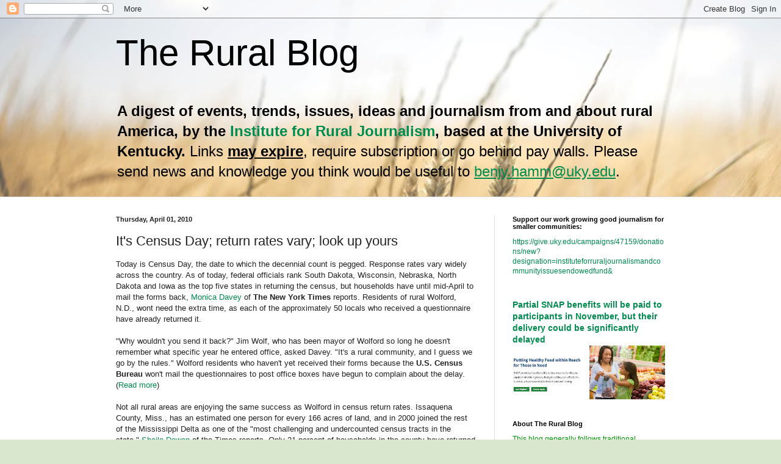

--- FILE ---
content_type: text/html; charset=UTF-8
request_url: https://irjci.blogspot.com/2010/04/its-census-day-return-rates-vary-widely.html
body_size: 46785
content:
<!DOCTYPE html>
<html class='v2' dir='ltr' lang='en'>
<head>
<link href='https://www.blogger.com/static/v1/widgets/4128112664-css_bundle_v2.css' rel='stylesheet' type='text/css'/>
<meta content='width=1100' name='viewport'/>
<meta content='text/html; charset=UTF-8' http-equiv='Content-Type'/>
<meta content='blogger' name='generator'/>
<link href='https://irjci.blogspot.com/favicon.ico' rel='icon' type='image/x-icon'/>
<link href='https://irjci.blogspot.com/2010/04/its-census-day-return-rates-vary-widely.html' rel='canonical'/>
<link rel="alternate" type="application/atom+xml" title="The Rural Blog - Atom" href="https://irjci.blogspot.com/feeds/posts/default" />
<link rel="alternate" type="application/rss+xml" title="The Rural Blog - RSS" href="https://irjci.blogspot.com/feeds/posts/default?alt=rss" />
<link rel="service.post" type="application/atom+xml" title="The Rural Blog - Atom" href="https://www.blogger.com/feeds/13520324/posts/default" />

<link rel="alternate" type="application/atom+xml" title="The Rural Blog - Atom" href="https://irjci.blogspot.com/feeds/1245237917195664191/comments/default" />
<!--Can't find substitution for tag [blog.ieCssRetrofitLinks]-->
<link href='https://blogger.googleusercontent.com/img/b/R29vZ2xl/AVvXsEhORcjZbbQNgihbkIsJ51fTOtRQR9fVEGJrKrDAzuNxIelbFJL6YivTj2QLUOaue9-St4r2uUIBdkgQuKTbGnoz3QzDZJnCs-GtV6L4by8rcS0cwTDEGJxUVHF_cu-2gNDy-CaSPA/s320/nytcensus.jpg' rel='image_src'/>
<meta content='https://irjci.blogspot.com/2010/04/its-census-day-return-rates-vary-widely.html' property='og:url'/>
<meta content='It&#39;s Census Day; return rates vary; look up yours' property='og:title'/>
<meta content='Today is Census Day, the date to which the decennial count is pegged. Response rates vary widely across the country. As of today, federal of...' property='og:description'/>
<meta content='https://blogger.googleusercontent.com/img/b/R29vZ2xl/AVvXsEhORcjZbbQNgihbkIsJ51fTOtRQR9fVEGJrKrDAzuNxIelbFJL6YivTj2QLUOaue9-St4r2uUIBdkgQuKTbGnoz3QzDZJnCs-GtV6L4by8rcS0cwTDEGJxUVHF_cu-2gNDy-CaSPA/w1200-h630-p-k-no-nu/nytcensus.jpg' property='og:image'/>
<title>The Rural Blog: It's Census Day; return rates vary; look up yours</title>
<style id='page-skin-1' type='text/css'><!--
/*
-----------------------------------------------
Blogger Template Style
Name:     Simple
Designer: Blogger
URL:      www.blogger.com
----------------------------------------------- */
/* Variable definitions
====================
<Variable name="keycolor" description="Main Color" type="color" default="#66bbdd"/>
<Group description="Page Text" selector="body">
<Variable name="body.font" description="Font" type="font"
default="normal normal 12px Arial, Tahoma, Helvetica, FreeSans, sans-serif"/>
<Variable name="body.text.color" description="Text Color" type="color" default="#222222"/>
</Group>
<Group description="Backgrounds" selector=".body-fauxcolumns-outer">
<Variable name="body.background.color" description="Outer Background" type="color" default="#66bbdd"/>
<Variable name="content.background.color" description="Main Background" type="color" default="#ffffff"/>
<Variable name="header.background.color" description="Header Background" type="color" default="transparent"/>
</Group>
<Group description="Links" selector=".main-outer">
<Variable name="link.color" description="Link Color" type="color" default="#2288bb"/>
<Variable name="link.visited.color" description="Visited Color" type="color" default="#888888"/>
<Variable name="link.hover.color" description="Hover Color" type="color" default="#33aaff"/>
</Group>
<Group description="Blog Title" selector=".header h1">
<Variable name="header.font" description="Font" type="font"
default="normal normal 60px Arial, Tahoma, Helvetica, FreeSans, sans-serif"/>
<Variable name="header.text.color" description="Title Color" type="color" default="#3399bb" />
</Group>
<Group description="Blog Description" selector=".header .description">
<Variable name="description.font" description="Font" type="font"
default="normal normal 12px Arial, Tahoma, Helvetica, FreeSans, sans-serif"/>
<Variable name="description.text.color" description="Description Color" type="color"
default="#777777" />
</Group>
<Group description="Tabs Text" selector=".tabs-inner .widget li a">
<Variable name="tabs.font" description="Font" type="font"
default="normal normal 14px Arial, Tahoma, Helvetica, FreeSans, sans-serif"/>
<Variable name="tabs.text.color" description="Text Color" type="color" default="#999999"/>
<Variable name="tabs.selected.text.color" description="Selected Color" type="color" default="#000000"/>
</Group>
<Group description="Tabs Background" selector=".tabs-outer .PageList">
<Variable name="tabs.background.color" description="Background Color" type="color" default="#f5f5f5"/>
<Variable name="tabs.selected.background.color" description="Selected Color" type="color" default="#eeeeee"/>
</Group>
<Group description="Post Title" selector="h3.post-title, .comments h4">
<Variable name="post.title.font" description="Font" type="font"
default="normal normal 22px Arial, Tahoma, Helvetica, FreeSans, sans-serif"/>
</Group>
<Group description="Date Header" selector=".date-header">
<Variable name="date.header.color" description="Text Color" type="color"
default="#222222"/>
<Variable name="date.header.background.color" description="Background Color" type="color"
default="transparent"/>
<Variable name="date.header.font" description="Text Font" type="font"
default="normal bold 11px Arial, Tahoma, Helvetica, FreeSans, sans-serif"/>
<Variable name="date.header.padding" description="Date Header Padding" type="string" default="inherit"/>
<Variable name="date.header.letterspacing" description="Date Header Letter Spacing" type="string" default="inherit"/>
<Variable name="date.header.margin" description="Date Header Margin" type="string" default="inherit"/>
</Group>
<Group description="Post Footer" selector=".post-footer">
<Variable name="post.footer.text.color" description="Text Color" type="color" default="#666666"/>
<Variable name="post.footer.background.color" description="Background Color" type="color"
default="#f9f9f9"/>
<Variable name="post.footer.border.color" description="Shadow Color" type="color" default="#eeeeee"/>
</Group>
<Group description="Gadgets" selector="h2">
<Variable name="widget.title.font" description="Title Font" type="font"
default="normal bold 11px Arial, Tahoma, Helvetica, FreeSans, sans-serif"/>
<Variable name="widget.title.text.color" description="Title Color" type="color" default="#000000"/>
<Variable name="widget.alternate.text.color" description="Alternate Color" type="color" default="#999999"/>
</Group>
<Group description="Images" selector=".main-inner">
<Variable name="image.background.color" description="Background Color" type="color" default="#ffffff"/>
<Variable name="image.border.color" description="Border Color" type="color" default="#eeeeee"/>
<Variable name="image.text.color" description="Caption Text Color" type="color" default="#222222"/>
</Group>
<Group description="Accents" selector=".content-inner">
<Variable name="body.rule.color" description="Separator Line Color" type="color" default="#eeeeee"/>
<Variable name="tabs.border.color" description="Tabs Border Color" type="color" default="#dddddd"/>
</Group>
<Variable name="body.background" description="Body Background" type="background"
color="#d9e7cf" default="$(color) none repeat scroll top left"/>
<Variable name="body.background.override" description="Body Background Override" type="string" default=""/>
<Variable name="body.background.gradient.cap" description="Body Gradient Cap" type="url"
default="url(https://resources.blogblog.com/blogblog/data/1kt/simple/gradients_light.png)"/>
<Variable name="body.background.gradient.tile" description="Body Gradient Tile" type="url"
default="url(https://resources.blogblog.com/blogblog/data/1kt/simple/body_gradient_tile_light.png)"/>
<Variable name="content.background.color.selector" description="Content Background Color Selector" type="string" default=".content-inner"/>
<Variable name="content.padding" description="Content Padding" type="length" default="10px" min="0" max="100px"/>
<Variable name="content.padding.horizontal" description="Content Horizontal Padding" type="length" default="0" min="0" max="100px"/>
<Variable name="content.shadow.spread" description="Content Shadow Spread" type="length" default="40px" min="0" max="100px"/>
<Variable name="content.shadow.spread.webkit" description="Content Shadow Spread (WebKit)" type="length" default="5px" min="0" max="100px"/>
<Variable name="content.shadow.spread.ie" description="Content Shadow Spread (IE)" type="length" default="10px" min="0" max="100px"/>
<Variable name="main.border.width" description="Main Border Width" type="length" default="0" min="0" max="10px"/>
<Variable name="header.background.gradient" description="Header Gradient" type="url" default="none"/>
<Variable name="header.shadow.offset.left" description="Header Shadow Offset Left" type="length" default="-1px" min="-50px" max="50px"/>
<Variable name="header.shadow.offset.top" description="Header Shadow Offset Top" type="length" default="-1px" min="-50px" max="50px"/>
<Variable name="header.shadow.spread" description="Header Shadow Spread" type="length" default="1px" min="0" max="100px"/>
<Variable name="header.padding" description="Header Padding" type="length" default="30px" min="0" max="100px"/>
<Variable name="header.border.size" description="Header Border Size" type="length" default="1px" min="0" max="10px"/>
<Variable name="header.bottom.border.size" description="Header Bottom Border Size" type="length" default="0" min="0" max="10px"/>
<Variable name="header.border.horizontalsize" description="Header Horizontal Border Size" type="length" default="0" min="0" max="10px"/>
<Variable name="description.text.size" description="Description Text Size" type="string" default="140%"/>
<Variable name="tabs.margin.top" description="Tabs Margin Top" type="length" default="0" min="0" max="100px"/>
<Variable name="tabs.margin.side" description="Tabs Side Margin" type="length" default="30px" min="0" max="100px"/>
<Variable name="tabs.background.gradient" description="Tabs Background Gradient" type="url"
default="url(https://resources.blogblog.com/blogblog/data/1kt/simple/gradients_light.png)"/>
<Variable name="tabs.border.width" description="Tabs Border Width" type="length" default="1px" min="0" max="10px"/>
<Variable name="tabs.bevel.border.width" description="Tabs Bevel Border Width" type="length" default="1px" min="0" max="10px"/>
<Variable name="post.margin.bottom" description="Post Bottom Margin" type="length" default="25px" min="0" max="100px"/>
<Variable name="image.border.small.size" description="Image Border Small Size" type="length" default="2px" min="0" max="10px"/>
<Variable name="image.border.large.size" description="Image Border Large Size" type="length" default="5px" min="0" max="10px"/>
<Variable name="page.width.selector" description="Page Width Selector" type="string" default=".region-inner"/>
<Variable name="page.width" description="Page Width" type="string" default="auto"/>
<Variable name="main.section.margin" description="Main Section Margin" type="length" default="15px" min="0" max="100px"/>
<Variable name="main.padding" description="Main Padding" type="length" default="15px" min="0" max="100px"/>
<Variable name="main.padding.top" description="Main Padding Top" type="length" default="30px" min="0" max="100px"/>
<Variable name="main.padding.bottom" description="Main Padding Bottom" type="length" default="30px" min="0" max="100px"/>
<Variable name="paging.background"
color="#ffffff"
description="Background of blog paging area" type="background"
default="transparent none no-repeat scroll top center"/>
<Variable name="footer.bevel" description="Bevel border length of footer" type="length" default="0" min="0" max="10px"/>
<Variable name="mobile.background.overlay" description="Mobile Background Overlay" type="string"
default="transparent none repeat scroll top left"/>
<Variable name="mobile.background.size" description="Mobile Background Size" type="string" default="auto"/>
<Variable name="mobile.button.color" description="Mobile Button Color" type="color" default="#ffffff" />
<Variable name="startSide" description="Side where text starts in blog language" type="automatic" default="left"/>
<Variable name="endSide" description="Side where text ends in blog language" type="automatic" default="right"/>
*/
/* Content
----------------------------------------------- */
body {
font: normal normal 12px Arial, Tahoma, Helvetica, FreeSans, sans-serif;
color: #222222;
background: #d9e7cf url(//2.bp.blogspot.com/-DQW6CE2E850/WksMbtFC-fI/AAAAAAAACWA/WPVff6hmpj4dlgpqVcnb3U6-wBtS3DmvgCK4BGAYYCw/s0/wheat%2Bbanner.jpg) repeat scroll top left;
padding: 0 0 0 0;
background-attachment: scroll;
}
html body .content-outer {
min-width: 0;
max-width: 100%;
width: 100%;
}
h2 {
font-size: 22px;
}
a:link {
text-decoration:none;
color: #008b4f;
}
a:visited {
text-decoration:none;
color: #a36723;
}
a:hover {
text-decoration:underline;
color: #5cc28d;
}
.body-fauxcolumn-outer .fauxcolumn-inner {
background: transparent none repeat scroll top left;
_background-image: none;
}
.body-fauxcolumn-outer .cap-top {
position: absolute;
z-index: 1;
height: 400px;
width: 100%;
}
.body-fauxcolumn-outer .cap-top .cap-left {
width: 100%;
background: transparent none repeat-x scroll top left;
_background-image: none;
}
.content-outer {
-moz-box-shadow: 0 0 0 rgba(0, 0, 0, .15);
-webkit-box-shadow: 0 0 0 rgba(0, 0, 0, .15);
-goog-ms-box-shadow: 0 0 0 #333333;
box-shadow: 0 0 0 rgba(0, 0, 0, .15);
margin-bottom: 1px;
}
.content-inner {
padding: 0 0;
}
.main-outer, .footer-outer {
background-color: #ffffff;
}
/* Header
----------------------------------------------- */
.header-outer {
background: rgba(0, 0, 0, 0) none repeat-x scroll 0 -400px;
_background-image: none;
}
.Header h1 {
font: normal normal 60px Arial, Tahoma, Helvetica, FreeSans, sans-serif;
color: #000000;
text-shadow: 0 0 0 rgba(0, 0, 0, .2);
}
.Header h1 a {
color: #000000;
}
.Header .description {
font-size: 200%;
color: #000000;
}
.header-inner .Header .titlewrapper {
padding: 22px 30px;
}
.header-inner .Header .descriptionwrapper {
padding: 0 30px;
}
/* Tabs
----------------------------------------------- */
.tabs-inner .section:first-child {
border-top: 0 solid #dddddd;
}
.tabs-inner .section:first-child ul {
margin-top: -0;
border-top: 0 solid #dddddd;
border-left: 0 solid #dddddd;
border-right: 0 solid #dddddd;
}
.tabs-inner .widget ul {
background: rgba(0, 0, 0, 0) none repeat-x scroll 0 -800px;
_background-image: none;
border-bottom: 0 solid #dddddd;
margin-top: 0;
margin-left: -0;
margin-right: -0;
}
.tabs-inner .widget li a {
display: inline-block;
padding: .6em 1em;
font: normal normal 20px Arial, Tahoma, Helvetica, FreeSans, sans-serif;
color: #008b4f;
border-left: 0 solid #ffffff;
border-right: 0 solid #dddddd;
}
.tabs-inner .widget li:first-child a {
border-left: none;
}
.tabs-inner .widget li.selected a, .tabs-inner .widget li a:hover {
color: #444444;
background-color: rgba(0, 0, 0, 0);
text-decoration: none;
}
/* Columns
----------------------------------------------- */
.main-outer {
border-top: 1px solid #dddddd;
}
.fauxcolumn-left-outer .fauxcolumn-inner {
border-right: 1px solid #dddddd;
}
.fauxcolumn-right-outer .fauxcolumn-inner {
border-left: 1px solid #dddddd;
}
/* Headings
----------------------------------------------- */
div.widget > h2,
div.widget h2.title {
margin: 0 0 1em 0;
font: normal bold 11px Arial, Tahoma, Helvetica, FreeSans, sans-serif;
color: #000000;
}
/* Widgets
----------------------------------------------- */
.widget .zippy {
color: #999999;
text-shadow: 2px 2px 1px rgba(0, 0, 0, .1);
}
.widget .popular-posts ul {
list-style: none;
}
/* Posts
----------------------------------------------- */
h2.date-header {
font: normal bold 11px Arial, Tahoma, Helvetica, FreeSans, sans-serif;
}
.date-header span {
background-color: rgba(0, 0, 0, 0);
color: #222222;
padding: inherit;
letter-spacing: inherit;
margin: inherit;
}
.main-inner {
padding-top: 30px;
padding-bottom: 30px;
}
.main-inner .column-center-inner {
padding: 0 15px;
}
.main-inner .column-center-inner .section {
margin: 0 15px;
}
.post {
margin: 0 0 25px 0;
}
h3.post-title, .comments h4 {
font: normal normal 22px Arial, Tahoma, Helvetica, FreeSans, sans-serif;
margin: .75em 0 0;
}
.post-body {
font-size: 110%;
line-height: 1.4;
position: relative;
}
.post-body img, .post-body .tr-caption-container, .Profile img, .Image img,
.BlogList .item-thumbnail img {
padding: 2px;
background: #ffffff;
border: 1px solid #eeeeee;
-moz-box-shadow: 1px 1px 5px rgba(0, 0, 0, .1);
-webkit-box-shadow: 1px 1px 5px rgba(0, 0, 0, .1);
box-shadow: 1px 1px 5px rgba(0, 0, 0, .1);
}
.post-body img, .post-body .tr-caption-container {
padding: 5px;
}
.post-body .tr-caption-container {
color: #222222;
}
.post-body .tr-caption-container img {
padding: 0;
background: transparent;
border: none;
-moz-box-shadow: 0 0 0 rgba(0, 0, 0, .1);
-webkit-box-shadow: 0 0 0 rgba(0, 0, 0, .1);
box-shadow: 0 0 0 rgba(0, 0, 0, .1);
}
.post-header {
margin: 0 0 1.5em;
line-height: 1.6;
font-size: 90%;
}
.post-footer {
margin: 20px -2px 0;
padding: 5px 10px;
color: #666666;
background-color: #f9f9f9;
border-bottom: 1px solid #eeeeee;
line-height: 1.6;
font-size: 90%;
}
#comments .comment-author {
padding-top: 1.5em;
border-top: 1px solid #dddddd;
background-position: 0 1.5em;
}
#comments .comment-author:first-child {
padding-top: 0;
border-top: none;
}
.avatar-image-container {
margin: .2em 0 0;
}
#comments .avatar-image-container img {
border: 1px solid #eeeeee;
}
/* Comments
----------------------------------------------- */
.comments .comments-content .icon.blog-author {
background-repeat: no-repeat;
background-image: url([data-uri]);
}
.comments .comments-content .loadmore a {
border-top: 1px solid #999999;
border-bottom: 1px solid #999999;
}
.comments .comment-thread.inline-thread {
background-color: #f9f9f9;
}
.comments .continue {
border-top: 2px solid #999999;
}
/* Accents
---------------------------------------------- */
.section-columns td.columns-cell {
border-left: 1px solid #dddddd;
}
.blog-pager {
background: transparent none no-repeat scroll top center;
}
.blog-pager-older-link, .home-link,
.blog-pager-newer-link {
background-color: #ffffff;
padding: 5px;
}
.footer-outer {
border-top: 0 dashed #bbbbbb;
}
/* Mobile
----------------------------------------------- */
body.mobile  {
background-size: auto;
}
.mobile .body-fauxcolumn-outer {
background: transparent none repeat scroll top left;
}
.mobile .body-fauxcolumn-outer .cap-top {
background-size: 100% auto;
}
.mobile .content-outer {
-webkit-box-shadow: 0 0 3px rgba(0, 0, 0, .15);
box-shadow: 0 0 3px rgba(0, 0, 0, .15);
}
.mobile .tabs-inner .widget ul {
margin-left: 0;
margin-right: 0;
}
.mobile .post {
margin: 0;
}
.mobile .main-inner .column-center-inner .section {
margin: 0;
}
.mobile .date-header span {
padding: 0.1em 10px;
margin: 0 -10px;
}
.mobile h3.post-title {
margin: 0;
}
.mobile .blog-pager {
background: transparent none no-repeat scroll top center;
}
.mobile .footer-outer {
border-top: none;
}
.mobile .main-inner, .mobile .footer-inner {
background-color: #ffffff;
}
.mobile-index-contents {
color: #222222;
}
.mobile-link-button {
background-color: #008b4f;
}
.mobile-link-button a:link, .mobile-link-button a:visited {
color: #ffffff;
}
.mobile .tabs-inner .section:first-child {
border-top: none;
}
.mobile .tabs-inner .PageList .widget-content {
background-color: rgba(0, 0, 0, 0);
color: #444444;
border-top: 0 solid #dddddd;
border-bottom: 0 solid #dddddd;
}
.mobile .tabs-inner .PageList .widget-content .pagelist-arrow {
border-left: 1px solid #dddddd;
}

--></style>
<style id='template-skin-1' type='text/css'><!--
body {
min-width: 960px;
}
.content-outer, .content-fauxcolumn-outer, .region-inner {
min-width: 960px;
max-width: 960px;
_width: 960px;
}
.main-inner .columns {
padding-left: 0;
padding-right: 310px;
}
.main-inner .fauxcolumn-center-outer {
left: 0;
right: 310px;
/* IE6 does not respect left and right together */
_width: expression(this.parentNode.offsetWidth -
parseInt("0") -
parseInt("310px") + 'px');
}
.main-inner .fauxcolumn-left-outer {
width: 0;
}
.main-inner .fauxcolumn-right-outer {
width: 310px;
}
.main-inner .column-left-outer {
width: 0;
right: 100%;
margin-left: -0;
}
.main-inner .column-right-outer {
width: 310px;
margin-right: -310px;
}
#layout {
min-width: 0;
}
#layout .content-outer {
min-width: 0;
width: 800px;
}
#layout .region-inner {
min-width: 0;
width: auto;
}
body#layout div.add_widget {
padding: 8px;
}
body#layout div.add_widget a {
margin-left: 32px;
}
--></style>
<style>
    body {background-image:url(\/\/2.bp.blogspot.com\/-DQW6CE2E850\/WksMbtFC-fI\/AAAAAAAACWA\/WPVff6hmpj4dlgpqVcnb3U6-wBtS3DmvgCK4BGAYYCw\/s0\/wheat%2Bbanner.jpg);}
    
@media (max-width: 200px) { body {background-image:url(\/\/2.bp.blogspot.com\/-DQW6CE2E850\/WksMbtFC-fI\/AAAAAAAACWA\/WPVff6hmpj4dlgpqVcnb3U6-wBtS3DmvgCK4BGAYYCw\/w200\/wheat%2Bbanner.jpg);}}
@media (max-width: 400px) and (min-width: 201px) { body {background-image:url(\/\/2.bp.blogspot.com\/-DQW6CE2E850\/WksMbtFC-fI\/AAAAAAAACWA\/WPVff6hmpj4dlgpqVcnb3U6-wBtS3DmvgCK4BGAYYCw\/w400\/wheat%2Bbanner.jpg);}}
@media (max-width: 800px) and (min-width: 401px) { body {background-image:url(\/\/2.bp.blogspot.com\/-DQW6CE2E850\/WksMbtFC-fI\/AAAAAAAACWA\/WPVff6hmpj4dlgpqVcnb3U6-wBtS3DmvgCK4BGAYYCw\/w800\/wheat%2Bbanner.jpg);}}
@media (max-width: 1200px) and (min-width: 801px) { body {background-image:url(\/\/2.bp.blogspot.com\/-DQW6CE2E850\/WksMbtFC-fI\/AAAAAAAACWA\/WPVff6hmpj4dlgpqVcnb3U6-wBtS3DmvgCK4BGAYYCw\/w1200\/wheat%2Bbanner.jpg);}}
/* Last tag covers anything over one higher than the previous max-size cap. */
@media (min-width: 1201px) { body {background-image:url(\/\/2.bp.blogspot.com\/-DQW6CE2E850\/WksMbtFC-fI\/AAAAAAAACWA\/WPVff6hmpj4dlgpqVcnb3U6-wBtS3DmvgCK4BGAYYCw\/w1600\/wheat%2Bbanner.jpg);}}
  </style>
<script type='text/javascript'>
        (function(i,s,o,g,r,a,m){i['GoogleAnalyticsObject']=r;i[r]=i[r]||function(){
        (i[r].q=i[r].q||[]).push(arguments)},i[r].l=1*new Date();a=s.createElement(o),
        m=s.getElementsByTagName(o)[0];a.async=1;a.src=g;m.parentNode.insertBefore(a,m)
        })(window,document,'script','https://www.google-analytics.com/analytics.js','ga');
        ga('create', 'UA-73818946-1', 'auto', 'blogger');
        ga('blogger.send', 'pageview');
      </script>
<link href='https://www.blogger.com/dyn-css/authorization.css?targetBlogID=13520324&amp;zx=18debe75-3bd2-43f7-a689-c65eb83d8ae9' media='none' onload='if(media!=&#39;all&#39;)media=&#39;all&#39;' rel='stylesheet'/><noscript><link href='https://www.blogger.com/dyn-css/authorization.css?targetBlogID=13520324&amp;zx=18debe75-3bd2-43f7-a689-c65eb83d8ae9' rel='stylesheet'/></noscript>
<meta name='google-adsense-platform-account' content='ca-host-pub-1556223355139109'/>
<meta name='google-adsense-platform-domain' content='blogspot.com'/>

</head>
<body class='loading'>
<div class='navbar section' id='navbar' name='Navbar'><div class='widget Navbar' data-version='1' id='Navbar1'><script type="text/javascript">
    function setAttributeOnload(object, attribute, val) {
      if(window.addEventListener) {
        window.addEventListener('load',
          function(){ object[attribute] = val; }, false);
      } else {
        window.attachEvent('onload', function(){ object[attribute] = val; });
      }
    }
  </script>
<div id="navbar-iframe-container"></div>
<script type="text/javascript" src="https://apis.google.com/js/platform.js"></script>
<script type="text/javascript">
      gapi.load("gapi.iframes:gapi.iframes.style.bubble", function() {
        if (gapi.iframes && gapi.iframes.getContext) {
          gapi.iframes.getContext().openChild({
              url: 'https://www.blogger.com/navbar/13520324?po\x3d1245237917195664191\x26origin\x3dhttps://irjci.blogspot.com',
              where: document.getElementById("navbar-iframe-container"),
              id: "navbar-iframe"
          });
        }
      });
    </script><script type="text/javascript">
(function() {
var script = document.createElement('script');
script.type = 'text/javascript';
script.src = '//pagead2.googlesyndication.com/pagead/js/google_top_exp.js';
var head = document.getElementsByTagName('head')[0];
if (head) {
head.appendChild(script);
}})();
</script>
</div></div>
<div class='body-fauxcolumns'>
<div class='fauxcolumn-outer body-fauxcolumn-outer'>
<div class='cap-top'>
<div class='cap-left'></div>
<div class='cap-right'></div>
</div>
<div class='fauxborder-left'>
<div class='fauxborder-right'></div>
<div class='fauxcolumn-inner'>
</div>
</div>
<div class='cap-bottom'>
<div class='cap-left'></div>
<div class='cap-right'></div>
</div>
</div>
</div>
<div class='content'>
<div class='content-fauxcolumns'>
<div class='fauxcolumn-outer content-fauxcolumn-outer'>
<div class='cap-top'>
<div class='cap-left'></div>
<div class='cap-right'></div>
</div>
<div class='fauxborder-left'>
<div class='fauxborder-right'></div>
<div class='fauxcolumn-inner'>
</div>
</div>
<div class='cap-bottom'>
<div class='cap-left'></div>
<div class='cap-right'></div>
</div>
</div>
</div>
<div class='content-outer'>
<div class='content-cap-top cap-top'>
<div class='cap-left'></div>
<div class='cap-right'></div>
</div>
<div class='fauxborder-left content-fauxborder-left'>
<div class='fauxborder-right content-fauxborder-right'></div>
<div class='content-inner'>
<header>
<div class='header-outer'>
<div class='header-cap-top cap-top'>
<div class='cap-left'></div>
<div class='cap-right'></div>
</div>
<div class='fauxborder-left header-fauxborder-left'>
<div class='fauxborder-right header-fauxborder-right'></div>
<div class='region-inner header-inner'>
<div class='header section' id='header' name='Header'><div class='widget Header' data-version='1' id='Header1'>
<div id='header-inner'>
<div class='titlewrapper'>
<h1 class='title'>
<a href='https://irjci.blogspot.com/'>
The Rural Blog
</a>
</h1>
</div>
<div class='descriptionwrapper'>
<p class='description'><span><b>A digest of events, trends, issues, ideas and journalism from and about rural America, by the <a href="http://www.RuralJournalism.org">Institute for Rural Journalism</a>, based at the University of Kentucky.</b>

Links <b><u>may expire</u></b>, require subscription or go behind pay walls. Please send news and knowledge you think would be useful to <u><a href="mailto:benjy.hamm@uky.edu">benjy.hamm@uky.edu</a></u>.</span></p>
</div>
</div>
</div></div>
</div>
</div>
<div class='header-cap-bottom cap-bottom'>
<div class='cap-left'></div>
<div class='cap-right'></div>
</div>
</div>
</header>
<div class='tabs-outer'>
<div class='tabs-cap-top cap-top'>
<div class='cap-left'></div>
<div class='cap-right'></div>
</div>
<div class='fauxborder-left tabs-fauxborder-left'>
<div class='fauxborder-right tabs-fauxborder-right'></div>
<div class='region-inner tabs-inner'>
<div class='tabs no-items section' id='crosscol' name='Cross-Column'></div>
<div class='tabs no-items section' id='crosscol-overflow' name='Cross-Column 2'></div>
</div>
</div>
<div class='tabs-cap-bottom cap-bottom'>
<div class='cap-left'></div>
<div class='cap-right'></div>
</div>
</div>
<div class='main-outer'>
<div class='main-cap-top cap-top'>
<div class='cap-left'></div>
<div class='cap-right'></div>
</div>
<div class='fauxborder-left main-fauxborder-left'>
<div class='fauxborder-right main-fauxborder-right'></div>
<div class='region-inner main-inner'>
<div class='columns fauxcolumns'>
<div class='fauxcolumn-outer fauxcolumn-center-outer'>
<div class='cap-top'>
<div class='cap-left'></div>
<div class='cap-right'></div>
</div>
<div class='fauxborder-left'>
<div class='fauxborder-right'></div>
<div class='fauxcolumn-inner'>
</div>
</div>
<div class='cap-bottom'>
<div class='cap-left'></div>
<div class='cap-right'></div>
</div>
</div>
<div class='fauxcolumn-outer fauxcolumn-left-outer'>
<div class='cap-top'>
<div class='cap-left'></div>
<div class='cap-right'></div>
</div>
<div class='fauxborder-left'>
<div class='fauxborder-right'></div>
<div class='fauxcolumn-inner'>
</div>
</div>
<div class='cap-bottom'>
<div class='cap-left'></div>
<div class='cap-right'></div>
</div>
</div>
<div class='fauxcolumn-outer fauxcolumn-right-outer'>
<div class='cap-top'>
<div class='cap-left'></div>
<div class='cap-right'></div>
</div>
<div class='fauxborder-left'>
<div class='fauxborder-right'></div>
<div class='fauxcolumn-inner'>
</div>
</div>
<div class='cap-bottom'>
<div class='cap-left'></div>
<div class='cap-right'></div>
</div>
</div>
<!-- corrects IE6 width calculation -->
<div class='columns-inner'>
<div class='column-center-outer'>
<div class='column-center-inner'>
<div class='main section' id='main' name='Main'><div class='widget Blog' data-version='1' id='Blog1'>
<div class='blog-posts hfeed'>

          <div class="date-outer">
        
<h2 class='date-header'><span>Thursday, April 01, 2010</span></h2>

          <div class="date-posts">
        
<div class='post-outer'>
<div class='post hentry uncustomized-post-template' itemprop='blogPost' itemscope='itemscope' itemtype='http://schema.org/BlogPosting'>
<meta content='https://blogger.googleusercontent.com/img/b/R29vZ2xl/AVvXsEhORcjZbbQNgihbkIsJ51fTOtRQR9fVEGJrKrDAzuNxIelbFJL6YivTj2QLUOaue9-St4r2uUIBdkgQuKTbGnoz3QzDZJnCs-GtV6L4by8rcS0cwTDEGJxUVHF_cu-2gNDy-CaSPA/s320/nytcensus.jpg' itemprop='image_url'/>
<meta content='13520324' itemprop='blogId'/>
<meta content='1245237917195664191' itemprop='postId'/>
<a name='1245237917195664191'></a>
<h3 class='post-title entry-title' itemprop='name'>
It's Census Day; return rates vary; look up yours
</h3>
<div class='post-header'>
<div class='post-header-line-1'></div>
</div>
<div class='post-body entry-content' id='post-body-1245237917195664191' itemprop='description articleBody'>
Today&nbsp;is Census Day, the date to which the decennial count is pegged.&nbsp;Response rates vary widely across the country. As of today, federal officials rank South Dakota, Wisconsin, Nebraska, North Dakota and Iowa as the top five states in returning the census, but households have until mid-April to mail the forms back, <a href="http://topics.nytimes.com/top/reference/timestopics/people/d/monica_davey/index.html?inline=nyt-per">Monica Davey</a> of <strong>The New York Times</strong> reports. Residents of rural Wolford, N.D., wont need the extra time, as each of the approximately 50 locals who received a questionnaire have already returned it.<br />
<br />
"Why wouldn't you send it back?" Jim Wolf, who has been mayor of Wolford so long he doesn't remember what specific year he entered office, asked Davey. "It's a rural community, and I guess we go by the rules." Wolford residents who haven't yet received their forms because the <strong>U.S. Census Bureau </strong>won't mail the questionnaires to&nbsp;post office&nbsp;boxes have begun to complain about the delay. (<a href="http://www.nytimes.com/2010/04/01/us/01dakota.html?pagewanted=1&amp;ref=us">Read more</a>)<br />
<br />
Not all rural areas are enjoying the same success as Wolford in census return rates. Issaquena County, Miss., has an estimated one person&nbsp;for every 166 acres of land, and in 2000 joined the rest of the Mississippi Delta as one of the "most challenging and undercounted census tracts in the state," <a href="http://topics.nytimes.com/top/reference/timestopics/people/d/shaila_dewan/index.html?inline=nyt-per">Shaila Dewan</a> of the Times reports. Only 21 percent of households in the county have returned their census forms, compared to 52 percent nationally. Community groups have tried a number of strategies to increase census awareness, but officials say they will almost certainly have to go door-to-door to get a semi-accurate count. (<a href="http://www.nytimes.com/2010/04/01/us/01mississippi.html?ref=us">Read more</a>)<br />
<br />
The Census Bureau has a searchable <a href="http://2010.census.gov/2010census/take10map/">database</a> of census return rates by zip code. The Times map below breaks down participation rates by county.<br />
<div class="separator" style="clear: both; text-align: center;"><a href="https://blogger.googleusercontent.com/img/b/R29vZ2xl/AVvXsEhORcjZbbQNgihbkIsJ51fTOtRQR9fVEGJrKrDAzuNxIelbFJL6YivTj2QLUOaue9-St4r2uUIBdkgQuKTbGnoz3QzDZJnCs-GtV6L4by8rcS0cwTDEGJxUVHF_cu-2gNDy-CaSPA/s1600/nytcensus.jpg" imageanchor="1" style="margin-left: 1em; margin-right: 1em;"><img border="0" nt="true" src="https://blogger.googleusercontent.com/img/b/R29vZ2xl/AVvXsEhORcjZbbQNgihbkIsJ51fTOtRQR9fVEGJrKrDAzuNxIelbFJL6YivTj2QLUOaue9-St4r2uUIBdkgQuKTbGnoz3QzDZJnCs-GtV6L4by8rcS0cwTDEGJxUVHF_cu-2gNDy-CaSPA/s320/nytcensus.jpg" /></a></div>
<div style='clear: both;'></div>
</div>
<div class='post-footer'>
<div class='post-footer-line post-footer-line-1'>
<span class='post-author vcard'>
Written by
<span class='fn' itemprop='author' itemscope='itemscope' itemtype='http://schema.org/Person'>
<meta content='https://www.blogger.com/profile/06204349985954411441' itemprop='url'/>
<a class='g-profile' href='https://www.blogger.com/profile/06204349985954411441' rel='author' title='author profile'>
<span itemprop='name'>Jon Hale</span>
</a>
</span>
</span>
<span class='post-timestamp'>
Posted at
<meta content='https://irjci.blogspot.com/2010/04/its-census-day-return-rates-vary-widely.html' itemprop='url'/>
<a class='timestamp-link' href='https://irjci.blogspot.com/2010/04/its-census-day-return-rates-vary-widely.html' rel='bookmark' title='permanent link'><abbr class='published' itemprop='datePublished' title='2010-04-01T17:34:00-04:00'>4/01/2010 05:34:00 PM</abbr></a>
</span>
<span class='post-comment-link'>
</span>
<span class='post-icons'>
<span class='item-action'>
<a href='https://www.blogger.com/email-post/13520324/1245237917195664191' title='Email Post'>
<img alt='' class='icon-action' height='13' src='https://resources.blogblog.com/img/icon18_email.gif' width='18'/>
</a>
</span>
<span class='item-control blog-admin pid-104623123'>
<a href='https://www.blogger.com/post-edit.g?blogID=13520324&postID=1245237917195664191&from=pencil' title='Edit Post'>
<img alt='' class='icon-action' height='18' src='https://resources.blogblog.com/img/icon18_edit_allbkg.gif' width='18'/>
</a>
</span>
</span>
<div class='post-share-buttons goog-inline-block'>
<a class='goog-inline-block share-button sb-email' href='https://www.blogger.com/share-post.g?blogID=13520324&postID=1245237917195664191&target=email' target='_blank' title='Email This'><span class='share-button-link-text'>Email This</span></a><a class='goog-inline-block share-button sb-blog' href='https://www.blogger.com/share-post.g?blogID=13520324&postID=1245237917195664191&target=blog' onclick='window.open(this.href, "_blank", "height=270,width=475"); return false;' target='_blank' title='BlogThis!'><span class='share-button-link-text'>BlogThis!</span></a><a class='goog-inline-block share-button sb-twitter' href='https://www.blogger.com/share-post.g?blogID=13520324&postID=1245237917195664191&target=twitter' target='_blank' title='Share to X'><span class='share-button-link-text'>Share to X</span></a><a class='goog-inline-block share-button sb-facebook' href='https://www.blogger.com/share-post.g?blogID=13520324&postID=1245237917195664191&target=facebook' onclick='window.open(this.href, "_blank", "height=430,width=640"); return false;' target='_blank' title='Share to Facebook'><span class='share-button-link-text'>Share to Facebook</span></a><a class='goog-inline-block share-button sb-pinterest' href='https://www.blogger.com/share-post.g?blogID=13520324&postID=1245237917195664191&target=pinterest' target='_blank' title='Share to Pinterest'><span class='share-button-link-text'>Share to Pinterest</span></a>
</div>
</div>
<div class='post-footer-line post-footer-line-2'>
<span class='post-labels'>
Labels:
<a href='https://irjci.blogspot.com/search/label/census' rel='tag'>census</a>,
<a href='https://irjci.blogspot.com/search/label/population' rel='tag'>population</a>,
<a href='https://irjci.blogspot.com/search/label/rural-urban%20disparities' rel='tag'>rural-urban disparities</a>
</span>
</div>
<div class='post-footer-line post-footer-line-3'>
<span class='post-location'>
</span>
</div>
</div>
</div>
<div class='comments' id='comments'>
<a name='comments'></a>
<h4>No comments:</h4>
<div id='Blog1_comments-block-wrapper'>
<dl class='' id='comments-block'>
</dl>
</div>
<p class='comment-footer'>
<a href='https://www.blogger.com/comment/fullpage/post/13520324/1245237917195664191' onclick=''>Post a Comment</a>
</p>
</div>
</div>

        </div></div>
      
</div>
<div class='blog-pager' id='blog-pager'>
<span id='blog-pager-newer-link'>
<a class='blog-pager-newer-link' href='https://irjci.blogspot.com/2010/04/rural-ga-lawyer-shortage-worsens-in.html' id='Blog1_blog-pager-newer-link' title='Newer Post'>Newer Post</a>
</span>
<span id='blog-pager-older-link'>
<a class='blog-pager-older-link' href='https://irjci.blogspot.com/2010/04/rural-unemployment-soared-in-january.html' id='Blog1_blog-pager-older-link' title='Older Post'>Older Post</a>
</span>
<a class='home-link' href='https://irjci.blogspot.com/'>Home</a>
</div>
<div class='clear'></div>
<div class='post-feeds'>
<div class='feed-links'>
Subscribe to:
<a class='feed-link' href='https://irjci.blogspot.com/feeds/1245237917195664191/comments/default' target='_blank' type='application/atom+xml'>Post Comments (Atom)</a>
</div>
</div>
</div></div>
</div>
</div>
<div class='column-left-outer'>
<div class='column-left-inner'>
<aside>
</aside>
</div>
</div>
<div class='column-right-outer'>
<div class='column-right-inner'>
<aside>
<div class='sidebar section' id='sidebar-right-1'><div class='widget HTML' data-version='1' id='HTML1'>
<h2 class='title'>Support our work growing good journalism for smaller communities:</h2>
<div class='widget-content'>
<a href="https://give.uky.edu/campaigns/47159/donations/new?designation=instituteforruraljournalismandcommunityissuesendowedfund&amp;">https://give.uky.edu/campaigns/47159/donations/new?designation=instituteforruraljournalismandcommunityissuesendowedfund&</a>
</div>
<div class='clear'></div>
</div><div class='widget FeaturedPost' data-version='1' id='FeaturedPost1'>
<div class='post-summary'>
<h3><a href='https://irjci.blogspot.com/2025/11/partial-snap-benefits-will-be-paid-to.html'>Partial SNAP benefits will be paid to participants in November, but their delivery could be significantly delayed</a></h3>
<img class='image' src='https://blogger.googleusercontent.com/img/b/R29vZ2xl/AVvXsEjWHgD4jnAdeaaHmVJEyUsjfkYpYzdai14SYJthsPk59sYwn-kO2tn93_D83jVNIXtEvIMxg-DKj4ioYog3wl1D-3dxv1m4G5I1tRpf7pyMPPA1sxkArRxZN7AMWQaHMAvkOVKTPAmjrVLA0vT1wOTiN9HU28Qt_TJjjSqahNO0Vn0o6gEl-fhO/w436-h153/Screenshot%202025-11-03%20at%204.34.48%20PM.png'/>
</div>
<style type='text/css'>
    .image {
      width: 100%;
    }
  </style>
<div class='clear'></div>
</div><div class='widget Text' data-version='1' id='Text2'>
<h2 class='title'>About The Rural Blog</h2>
<div class='widget-content'>
<span =""  style="font-weight: normal;color:#009900;">This blog generally follows traditional journalistic standards. It's not about opinions, though you may read one here occasionally. It's about facts that we think will be useful to rural journalists, non-rural journalists who do rural stories, and others interested in rural issues. We don't try to be provocative, so we don't generate as many comments as most blogs with the level of traffic we have, but we certainly invite comments -- and contributions, to </span><a href="mailto:benjy.hamm@uky.edu" style="color: #009900; font-weight: normal;">benjy.hamm@uky.edu</a><span =""  style="font-weight: normal;color:#009900;">.</span><div><span =""  style="color:#009900;"><b>REPUBLICATION</b></span></div><div><span =""  style="color:#009900;"><strong style="font-weight: normal;">Feel free to republish blog items, with credit to us and the original source(s). Please let us know what you find useful, and send stories that should be shared to benjy.hamm@uky.edu</strong></span></div>
</div>
<div class='clear'></div>
</div><div class='widget Text' data-version='1' id='Text1'>
<h2 class='title'>Subscribe to daily email feed</h2>
<div class='widget-content'>
To get a daily summary of posts, go to <a href="http://eepurl.com/bhV489" style="font-size: 100%;">http://eepurl.com/bhV489</a>.<p class="MsoNormal"><o:p></o:p></p>
</div>
<div class='clear'></div>
</div><div class='widget Subscribe' data-version='1' id='Subscribe1'>
<div style='white-space:nowrap'>
<h2 class='title'>Subscribe via RSS</h2>
<div class='widget-content'>
<div class='subscribe-wrapper subscribe-type-POST'>
<div class='subscribe expanded subscribe-type-POST' id='SW_READER_LIST_Subscribe1POST' style='display:none;'>
<div class='top'>
<span class='inner' onclick='return(_SW_toggleReaderList(event, "Subscribe1POST"));'>
<img class='subscribe-dropdown-arrow' src='https://resources.blogblog.com/img/widgets/arrow_dropdown.gif'/>
<img align='absmiddle' alt='' border='0' class='feed-icon' src='https://resources.blogblog.com/img/icon_feed12.png'/>
Posts
</span>
<div class='feed-reader-links'>
<a class='feed-reader-link' href='https://www.netvibes.com/subscribe.php?url=https%3A%2F%2Firjci.blogspot.com%2Ffeeds%2Fposts%2Fdefault' target='_blank'>
<img src='https://resources.blogblog.com/img/widgets/subscribe-netvibes.png'/>
</a>
<a class='feed-reader-link' href='https://add.my.yahoo.com/content?url=https%3A%2F%2Firjci.blogspot.com%2Ffeeds%2Fposts%2Fdefault' target='_blank'>
<img src='https://resources.blogblog.com/img/widgets/subscribe-yahoo.png'/>
</a>
<a class='feed-reader-link' href='https://irjci.blogspot.com/feeds/posts/default' target='_blank'>
<img align='absmiddle' class='feed-icon' src='https://resources.blogblog.com/img/icon_feed12.png'/>
                  Atom
                </a>
</div>
</div>
<div class='bottom'></div>
</div>
<div class='subscribe' id='SW_READER_LIST_CLOSED_Subscribe1POST' onclick='return(_SW_toggleReaderList(event, "Subscribe1POST"));'>
<div class='top'>
<span class='inner'>
<img class='subscribe-dropdown-arrow' src='https://resources.blogblog.com/img/widgets/arrow_dropdown.gif'/>
<span onclick='return(_SW_toggleReaderList(event, "Subscribe1POST"));'>
<img align='absmiddle' alt='' border='0' class='feed-icon' src='https://resources.blogblog.com/img/icon_feed12.png'/>
Posts
</span>
</span>
</div>
<div class='bottom'></div>
</div>
</div>
<div class='subscribe-wrapper subscribe-type-PER_POST'>
<div class='subscribe expanded subscribe-type-PER_POST' id='SW_READER_LIST_Subscribe1PER_POST' style='display:none;'>
<div class='top'>
<span class='inner' onclick='return(_SW_toggleReaderList(event, "Subscribe1PER_POST"));'>
<img class='subscribe-dropdown-arrow' src='https://resources.blogblog.com/img/widgets/arrow_dropdown.gif'/>
<img align='absmiddle' alt='' border='0' class='feed-icon' src='https://resources.blogblog.com/img/icon_feed12.png'/>
Comments
</span>
<div class='feed-reader-links'>
<a class='feed-reader-link' href='https://www.netvibes.com/subscribe.php?url=https%3A%2F%2Firjci.blogspot.com%2Ffeeds%2F1245237917195664191%2Fcomments%2Fdefault' target='_blank'>
<img src='https://resources.blogblog.com/img/widgets/subscribe-netvibes.png'/>
</a>
<a class='feed-reader-link' href='https://add.my.yahoo.com/content?url=https%3A%2F%2Firjci.blogspot.com%2Ffeeds%2F1245237917195664191%2Fcomments%2Fdefault' target='_blank'>
<img src='https://resources.blogblog.com/img/widgets/subscribe-yahoo.png'/>
</a>
<a class='feed-reader-link' href='https://irjci.blogspot.com/feeds/1245237917195664191/comments/default' target='_blank'>
<img align='absmiddle' class='feed-icon' src='https://resources.blogblog.com/img/icon_feed12.png'/>
                  Atom
                </a>
</div>
</div>
<div class='bottom'></div>
</div>
<div class='subscribe' id='SW_READER_LIST_CLOSED_Subscribe1PER_POST' onclick='return(_SW_toggleReaderList(event, "Subscribe1PER_POST"));'>
<div class='top'>
<span class='inner'>
<img class='subscribe-dropdown-arrow' src='https://resources.blogblog.com/img/widgets/arrow_dropdown.gif'/>
<span onclick='return(_SW_toggleReaderList(event, "Subscribe1PER_POST"));'>
<img align='absmiddle' alt='' border='0' class='feed-icon' src='https://resources.blogblog.com/img/icon_feed12.png'/>
Comments
</span>
</span>
</div>
<div class='bottom'></div>
</div>
</div>
<div style='clear:both'></div>
</div>
</div>
<div class='clear'></div>
</div><div class='widget PageList' data-version='1' id='PageList1'>
<h2>PAGES</h2>
<div class='widget-content'>
<ul>
<li>
<a href='https://irjci.blogspot.com/p/2023-national-summit-on-journalism-in.html'>2023 National Summit on Journalism in Rural America</a>
</li>
<li>
<a href='https://irjci.blogspot.com/p/national-summit-on-journalism-in-rural.html'>2022 NATIONAL SUMMIT ON RURAL JOURNALISM</a>
</li>
<li>
<a href='https://irjci.blogspot.com/p/sustaining-rural-journalism.html'>SUSTAINING RURAL JOURNALISM: Columns from Publishers' Auxiliary</a>
</li>
<li>
<a href='https://irjci.blogspot.com/p/into-issues-columns-about-rural.html'>INTO THE ISSUES: Columns about rural journalism and community issues</a>
</li>
<li>
<a href='https://irjci.blogspot.com/p/rebuild-local-news-research-and-policy.html'>REBUILD LOCAL NEWS: Research and Policy Options</a>
</li>
<li>
<a href='https://irjci.blogspot.com/p/meet-director-of-institute-for-rural.html'>MEET THE DIRECTOR of the Institute for Rural Journalism</a>
</li>
<li>
<a href='https://irjci.blogspot.com/p/rural-newspaper-ownership.html'>RURAL NEWSPAPER OWNERSHIP</a>
</li>
<li>
<a href='http://irjci.blogspot.com/p/rural-newspapers.html'>RURAL NEWSPAPERS</a>
</li>
<li>
<a href='https://irjci.blogspot.com/p/save-journalism-from-news-business-2024.html'>"Save journalism from the news business." 2024 Joe Creason Lecture by Al Cross</a>
</li>
<li>
<a href='http://irjci.blogspot.com/p/census.html'>INSTITUTE RESEARCHES RURAL JOURNALISM</a>
</li>
<li>
<a href='https://irjci.blogspot.com/p/the-trump-effect-on-rural-communities.html'>RESEARCH: The Trump Effect on Rural Communities and Newspapers</a>
</li>
<li>
<a href='http://irjci.blogspot.com/p/institute-for-rural-journalism-in-action.html'>INSTITUTE FOR RURAL JOURNALISM IN ACTION</a>
</li>
<li>
<a href='https://irjci.blogspot.com/p/rural-journalism-in-pandemic.html'>RURAL JOURNALISM IN THE PANDEMIC</a>
</li>
<li>
<a href='https://irjci.blogspot.com/p/rural-newspaper-reporting-on-opioid.html'>Rural newspaper reporting on the opioid epidemic</a>
</li>
<li>
<a href='https://irjci.blogspot.com/p/international-society-of-weekly.html'>International Society of Weekly Newspaper Editors 2022 Conference</a>
</li>
<li>
<a href='http://irjci.blogspot.com/p/al-cross-remarks-at-kentucky-journalism.html'>INSTITUTE SPURS ENVIRONMENTAL COVERAGE</a>
</li>
<li>
<a href='http://irjci.blogspot.com/p/rural-health-and-reform.html'>RURAL HEALTH: Resources for reporting on health-care reform, and our work in the field</a>
</li>
<li>
<a href='http://irjci.blogspot.com/p/rural-computer-assisted-reporting.html'>RURAL COMPUTER-ASSISTED REPORTING</a>
</li>
<li>
<a href='http://irjci.blogspot.com/p/blog-page.html'>APPALACHIAN KENTUCKY including reports from the David Hawpe Fellow in Appalachian Reporting</a>
</li>
<li>
<a href='https://irjci.blogspot.com/p/second-rough-draft-dick-tofel-on.html'>SECOND ROUGH DRAFT: Dick Tofel on journalism and the news business</a>
</li>
<li>
<a href='https://irjci.blogspot.com/p/appalachian-coal.html'>APPALACHIAN COALFIELD</a>
</li>
<li>
<a href='http://irjci.blogspot.com/p/rural-journalism.html'>STUDENTS COVER RURAL AREAS</a>
</li>
<li>
<a href='https://irjci.blogspot.com/p/our-nation-turns-250-in-less-than-four.html'>Our nation turns 250 in less than four years, and needs to right its ship of state; let's start by asking some questions</a>
</li>
<li>
<a href='http://irjci.blogspot.com/p/rural-education.html'>RURAL EDUCATION</a>
</li>
<li>
<a href='http://irjci.blogspot.com/p/rural-representations-and-reviews.html'>RURAL REPRESENTATIONS AND REVIEWS</a>
</li>
<li>
<a href='https://irjci.blogspot.com/p/university-of-kentucky-school-of.html'>OPEN GOVERNMENT</a>
</li>
<li>
<a href='https://irjci.blogspot.com/p/case-studies.html'>CASE STUDIES</a>
</li>
<li>
<a href='http://irjci.blogspot.com/p/dispatches.html'>DISPATCHES</a>
</li>
<li>
<a href='https://irjci.blogspot.com/p/reputable-oregon-news-operation-is-for.html'>Reputable Oregon news operation is for sale</a>
</li>
<li>
<a href='https://irjci.blogspot.com/p/journey-of-addict-columns-by-phillip-lee.html'>JOURNEY OF AN ADDICT: Columns by Phillip Lee</a>
</li>
<li>
<a href='https://irjci.blogspot.com/p/events.html'>EVENTS</a>
</li>
<li>
<a href='https://irjci.blogspot.com/p/supply-chain-crunch-slows-newsprint.html'>Supply-chain crunch slows newsprint deliveries, jangles rural newspaper publishers&#8217; nerves</a>
</li>
<li>
<a href='https://irjci.blogspot.com/p/background-on-and-interview-with.html'>Background on, and an interview with the director of, the Center for Community News</a>
</li>
<li>
<a href='https://irjci.blogspot.com/p/a-look-back-at-war-in-poverty-in.html'>A look back at the War in Poverty in Appalachia</a>
</li>
</ul>
<div class='clear'></div>
</div>
</div><div class='widget HTML' data-version='1' id='HTML2'>
<h2 class='title'>Facebook link</h2>
<div class='widget-content'>
<!--NetworkedBlogs Start--><style type="text/css"><!--.networkedblogs_widget a {text-decoration:none;color:#3B5998;font-weight:normal;}.networkedblogs_widget .networkedblogs_footer a {text-decoration:none;color:#FFFFFF;font-weight:normal;}--></style><div id="networkedblogs_container" style="height:180px;padding-top:20px;"><div id="networkedblogs_above"></div><div id="networkedblogs_widget" style="width:120px;margin:0px auto;padding:0px 0px 3px 0px;font-family:'lucida grande',tahoma,Verdana,Arial,Sans-Serif;font-size:11px;font-weight:normal;text-decoration:none;background:#3B5998 none repeat scroll 0% 0%;border:none;line-height:13px;"><div id="networkedblogs_header" style="padding:1px 1px 2px 3px;text-align:left;"><a style="text-decoration:none;color:#FFFFFF;font-weight:normal;font-size:11px;background-repeat:no-repeat;" href="http://www.facebook.com/apps/application.php?id=9953271133">Blog Networks</a></div><div id="networkedblogs_body" style="background-color:#FFFFFF;color:#444444;padding:4px;border-left:1px solid #D8DFEA;border-right:1px solid #D8DFEA;text-align:left;"><table cellpadding="0" cellspacing="0"><tr><td><span style="color:#777777;">Blog:</span></td></tr><tr><td><a style="text-decoration:none;color:#3B5998;" target="_blank" href="http://www.networkedblogs.com/blog/the_rural_blog">The Rural Blog</a></td></tr><tr><td><div style="padding:0px;padding-top:5px;color:#777777;">Topics:</div></td></tr><tr><td><a style="text-decoration:none;color:#3B5998;" target="_blank" href="http://www.networkedblogs.com/topic/journalism">journalism</a>, <a style="text-decoration:none;color:#3B5998;" target="_blank" href="http://www.networkedblogs.com/topic/rural">rural</a></td></tr><tr><td><div id="networkedblogs_badges">&nbsp;</div></td></tr><tr><td><div style="padding:0px;text-align:center;"><a style="text-decoration:none;color:#666666;font-weight:normal;font-size:10px;" target="_blank" href="http://www.networkedblogs.com/blog/the_rural_blog?ahash=2b86cdd4443d9ac97cc24d260cbb41b4">Join my network</a></div></td></tr></table></div></div><div id="networkedblogs_below" class="networkedblogs_below"></div></div><script type="text/javascript"><!--
if(typeof(networkedblogs)=="undefined"){networkedblogs = {};networkedblogs.blogId=70661;networkedblogs.shortName="the_rural_blog";}
--></script><script src="//widget.networkedblogs.com/getwidget?bid=70661" type="text/javascript"></script><!--NetworkedBlogs End-->
</div>
<div class='clear'></div>
</div><div class='widget LinkList' data-version='1' id='LinkList1'>
<h2>SITES OF RELATED INTEREST</h2>
<div class='widget-content'>
<ul>
<li><a href='http://www.ruraljournalism.org/'>www.RuralJournalism.org</a></li>
<li><a href='http://www.uky.edu/'>University of Kentucky</a></li>
<li><a href='http://www.uky.edu/comminfostudies/jat'>UK School of Journalism and Media</a></li>
<li><a href='http://www.uky.edu/CommInfoStudies/'>UK College of Communication and Information</a></li>
<li><a href='https://theconversation.com/us/topics/inside-rural-america-36031'>The Conversation: Rural America (academics' stories)</a></li>
<li><a href='http://www.tccj.tcu.edu/'>Texas Center for Community Journalism</a></li>
<li><a href='https://www.ncsl.org/cls/public-records-law-and-state-legislatures'>State open-records laws (NCSL)</a></li>
<li><a href='http://www.stateofnewspapers.com'>State of Newspapers (Kevin Slimp)</a></li>
<li><a href='https://johnanelsonblog.wordpress.com/'>State of Mind (retired editor John Nelson on rural America)</a></li>
<li><a href='https://ruralnewswire.org/'>Rural Newswire (Grist/Ctr.forRuralStrategies)</a></li>
<li><a href='http://www.ruraledu.org/articles.php?id=2820'>Rural Matters (Rural schools)</a></li>
<li><a href='http://www.ruralintelligence.com/index.php'>Rural Intelligence (CT, MA, NY)</a></li>
<li><a href='https://www.ruralhealthinfo.org/'>Rural Health Information Hub</a></li>
<li><a href='http://blogs.edweek.org/edweek/rural_education/'>Rural Education (Education Week)</a></li>
<li><a href='http://ruralassembly.org/ruralcalendar'>Rural Calendar (Rural Assembly)</a></li>
<li><a href='http://rfdtv.com'>RFD-TV</a></li>
<li><a href='https://www.rebuildlocalnews.org/'>REBUILD LOCAL NEWS COALITION</a></li>
<li><a href='http://www.publicnewsservice.org/index.php?/content/cat/C25/'>Public News Service rural page</a></li>
<li><a href='http://nnaweb.org/'>Natl. Newspaper Assn.</a></li>
<li><a href='mountainstatespotlight.org'>Mountain State Spotlight</a></li>
<li><a href='http://midwaymessenger.org/'>Midway (Ky.) Messenger</a></li>
<li><a href='https://localnewsinitiative.northwestern.edu/'>Local News Initiative, Medill School, Northwestern University</a></li>
<li><a href='http://localmedia.org'>Local Media Association</a></li>
<li><a href='http://www.lionpublishers.com/'>Local Independent Online News Publishers</a></li>
<li><a href='http://kentuckyopengovernmentblog.blogspot.com/'>Ky. Open Government Blog</a></li>
<li><a href='http://kyhealthnews.blogspot.com/'>Kentucky Health News</a></li>
<li><a href='http://journalistsresource.org/'>Journalist's Resource (Harvard's Shorenstein Center)</a></li>
<li><a href='http://www.iswne.org/'>International Society of Weekly Newspaper Editors</a></li>
<li><a href='http://investigativenewsnetwork.org/'>Institute for Nonprofit News</a></li>
<li><a href='https://indiancountrymedianetwork.com/'>Indian Country Today</a></li>
<li><a href='http://www.hcn.org/blogs/goat'>Goat (High Country News)</a></li>
<li><a href='http://www.fb.org/blog/'>Farm Bureau Blog</a></li>
<li><a href='https://www.farmandfoodfile.com/'>Farm and Food File (Alan Guebert)</a></li>
<li><a href='https://www.americanpressinstitute.org/journalism-essentials/what-is-journalism/elements-journalism/'>Elements of Journalism</a></li>
<li><a href='http://dakotafire.net/'>Dakotafire</a></li>
<li><a href='http://www.dailyyonder.com/'>Daily Yonder</a></li>
<li><a href='https://ctexaminer.com/about/'>Connecticut Examiner</a></li>
<li><a href='http://comjig.blogspot.com/'>Community Journalism Interest Group of the Association for Education in Journalism and Mass Communications</a></li>
<li><a href='http://commonsensej.blogspot.com/'>Common Sense Journalism (Doug Fisher, retired, University of South Carolina)</a></li>
<li><a href='https://www.uvm.edu/ccn'>Center for Community News, U. of Vermont</a></li>
<li><a href='https://www.cirsinc.org/'>California Institute for Rural Studies</a></li>
<li><a href='http://brechner.org'>Brechner Center for Freedom of Information</a></li>
<li><a href='http://www.agri-pulse.com/'>Agri-Pulse (DC newsletter)</a></li>
</ul>
<div class='clear'></div>
</div>
</div><div class='widget Label' data-version='1' id='Label1'>
<h2>Labels</h2>
<div class='widget-content cloud-label-widget-content'>
<span class='label-size label-size-1'>
<a dir='ltr' href='https://irjci.blogspot.com/search/label/.%20Obamacare'>. Obamacare</a>
</span>
<span class='label-size label-size-2'>
<a dir='ltr' href='https://irjci.blogspot.com/search/label/4th%20of%20July'>4th of July</a>
</span>
<span class='label-size label-size-2'>
<a dir='ltr' href='https://irjci.blogspot.com/search/label/%3A%20agri-tourism'>: agri-tourism</a>
</span>
<span class='label-size label-size-2'>
<a dir='ltr' href='https://irjci.blogspot.com/search/label/%3A%20climate%20change'>: climate change</a>
</span>
<span class='label-size label-size-2'>
<a dir='ltr' href='https://irjci.blogspot.com/search/label/%3A%20economic%20development'>: economic development</a>
</span>
<span class='label-size label-size-1'>
<a dir='ltr' href='https://irjci.blogspot.com/search/label/ACA'>ACA</a>
</span>
<span class='label-size label-size-2'>
<a dir='ltr' href='https://irjci.blogspot.com/search/label/AIDS'>AIDS</a>
</span>
<span class='label-size label-size-2'>
<a dir='ltr' href='https://irjci.blogspot.com/search/label/ATVs'>ATVs</a>
</span>
<span class='label-size label-size-2'>
<a dir='ltr' href='https://irjci.blogspot.com/search/label/Afghanistan'>Afghanistan</a>
</span>
<span class='label-size label-size-3'>
<a dir='ltr' href='https://irjci.blogspot.com/search/label/African%20Americans'>African Americans</a>
</span>
<span class='label-size label-size-2'>
<a dir='ltr' href='https://irjci.blogspot.com/search/label/Air%20Force'>Air Force</a>
</span>
<span class='label-size label-size-2'>
<a dir='ltr' href='https://irjci.blogspot.com/search/label/Alabama'>Alabama</a>
</span>
<span class='label-size label-size-3'>
<a dir='ltr' href='https://irjci.blogspot.com/search/label/Alaska'>Alaska</a>
</span>
<span class='label-size label-size-2'>
<a dir='ltr' href='https://irjci.blogspot.com/search/label/Alaska%20Natives'>Alaska Natives</a>
</span>
<span class='label-size label-size-2'>
<a dir='ltr' href='https://irjci.blogspot.com/search/label/Americana'>Americana</a>
</span>
<span class='label-size label-size-1'>
<a dir='ltr' href='https://irjci.blogspot.com/search/label/Anti-mask'>Anti-mask</a>
</span>
<span class='label-size label-size-5'>
<a dir='ltr' href='https://irjci.blogspot.com/search/label/Appalachia'>Appalachia</a>
</span>
<span class='label-size label-size-2'>
<a dir='ltr' href='https://irjci.blogspot.com/search/label/Arizona'>Arizona</a>
</span>
<span class='label-size label-size-2'>
<a dir='ltr' href='https://irjci.blogspot.com/search/label/Arkansas'>Arkansas</a>
</span>
<span class='label-size label-size-2'>
<a dir='ltr' href='https://irjci.blogspot.com/search/label/Army'>Army</a>
</span>
<span class='label-size label-size-1'>
<a dir='ltr' href='https://irjci.blogspot.com/search/label/Australia'>Australia</a>
</span>
<span class='label-size label-size-3'>
<a dir='ltr' href='https://irjci.blogspot.com/search/label/BLM'>BLM</a>
</span>
<span class='label-size label-size-2'>
<a dir='ltr' href='https://irjci.blogspot.com/search/label/Baptists'>Baptists</a>
</span>
<span class='label-size label-size-2'>
<a dir='ltr' href='https://irjci.blogspot.com/search/label/Black%20Belt'>Black Belt</a>
</span>
<span class='label-size label-size-2'>
<a dir='ltr' href='https://irjci.blogspot.com/search/label/Bush'>Bush</a>
</span>
<span class='label-size label-size-3'>
<a dir='ltr' href='https://irjci.blogspot.com/search/label/CAFOs'>CAFOs</a>
</span>
<span class='label-size label-size-2'>
<a dir='ltr' href='https://irjci.blogspot.com/search/label/CDC'>CDC</a>
</span>
<span class='label-size label-size-2'>
<a dir='ltr' href='https://irjci.blogspot.com/search/label/CMS'>CMS</a>
</span>
<span class='label-size label-size-3'>
<a dir='ltr' href='https://irjci.blogspot.com/search/label/California'>California</a>
</span>
<span class='label-size label-size-3'>
<a dir='ltr' href='https://irjci.blogspot.com/search/label/Canada'>Canada</a>
</span>
<span class='label-size label-size-3'>
<a dir='ltr' href='https://irjci.blogspot.com/search/label/China'>China</a>
</span>
<span class='label-size label-size-2'>
<a dir='ltr' href='https://irjci.blogspot.com/search/label/Colorado'>Colorado</a>
</span>
<span class='label-size label-size-2'>
<a dir='ltr' href='https://irjci.blogspot.com/search/label/Common%20Core%20State%20Standards'>Common Core State Standards</a>
</span>
<span class='label-size label-size-1'>
<a dir='ltr' href='https://irjci.blogspot.com/search/label/Cong'>Cong</a>
</span>
<span class='label-size label-size-4'>
<a dir='ltr' href='https://irjci.blogspot.com/search/label/Congress'>Congress</a>
</span>
<span class='label-size label-size-2'>
<a dir='ltr' href='https://irjci.blogspot.com/search/label/Connecticut'>Connecticut</a>
</span>
<span class='label-size label-size-2'>
<a dir='ltr' href='https://irjci.blogspot.com/search/label/Constitution'>Constitution</a>
</span>
<span class='label-size label-size-2'>
<a dir='ltr' href='https://irjci.blogspot.com/search/label/Corps%20of%20Engineers'>Corps of Engineers</a>
</span>
<span class='label-size label-size-2'>
<a dir='ltr' href='https://irjci.blogspot.com/search/label/Covid-19'>Covid-19</a>
</span>
<span class='label-size label-size-1'>
<a dir='ltr' href='https://irjci.blogspot.com/search/label/Cuba'>Cuba</a>
</span>
<span class='label-size label-size-2'>
<a dir='ltr' href='https://irjci.blogspot.com/search/label/Delta'>Delta</a>
</span>
<span class='label-size label-size-3'>
<a dir='ltr' href='https://irjci.blogspot.com/search/label/Democrats'>Democrats</a>
</span>
<span class='label-size label-size-2'>
<a dir='ltr' href='https://irjci.blogspot.com/search/label/Department%20of%20Energy'>Department of Energy</a>
</span>
<span class='label-size label-size-3'>
<a dir='ltr' href='https://irjci.blogspot.com/search/label/EPA'>EPA</a>
</span>
<span class='label-size label-size-3'>
<a dir='ltr' href='https://irjci.blogspot.com/search/label/Environmental%20Protection%20Agency'>Environmental Protection Agency</a>
</span>
<span class='label-size label-size-1'>
<a dir='ltr' href='https://irjci.blogspot.com/search/label/Europe'>Europe</a>
</span>
<span class='label-size label-size-2'>
<a dir='ltr' href='https://irjci.blogspot.com/search/label/Extension%20Service'>Extension Service</a>
</span>
<span class='label-size label-size-1'>
<a dir='ltr' href='https://irjci.blogspot.com/search/label/FAA'>FAA</a>
</span>
<span class='label-size label-size-2'>
<a dir='ltr' href='https://irjci.blogspot.com/search/label/FCC'>FCC</a>
</span>
<span class='label-size label-size-2'>
<a dir='ltr' href='https://irjci.blogspot.com/search/label/FDA'>FDA</a>
</span>
<span class='label-size label-size-3'>
<a dir='ltr' href='https://irjci.blogspot.com/search/label/FEMA'>FEMA</a>
</span>
<span class='label-size label-size-2'>
<a dir='ltr' href='https://irjci.blogspot.com/search/label/FTC'>FTC</a>
</span>
<span class='label-size label-size-4'>
<a dir='ltr' href='https://irjci.blogspot.com/search/label/Farm%20Bill'>Farm Bill</a>
</span>
<span class='label-size label-size-4'>
<a dir='ltr' href='https://irjci.blogspot.com/search/label/First%20Amendment'>First Amendment</a>
</span>
<span class='label-size label-size-1'>
<a dir='ltr' href='https://irjci.blogspot.com/search/label/First%20Nations'>First Nations</a>
</span>
<span class='label-size label-size-2'>
<a dir='ltr' href='https://irjci.blogspot.com/search/label/Florida'>Florida</a>
</span>
<span class='label-size label-size-2'>
<a dir='ltr' href='https://irjci.blogspot.com/search/label/Future%20Farmers%20of%20America'>Future Farmers of America</a>
</span>
<span class='label-size label-size-1'>
<a dir='ltr' href='https://irjci.blogspot.com/search/label/GAO'>GAO</a>
</span>
<span class='label-size label-size-2'>
<a dir='ltr' href='https://irjci.blogspot.com/search/label/GLBT'>GLBT</a>
</span>
<span class='label-size label-size-2'>
<a dir='ltr' href='https://irjci.blogspot.com/search/label/Georgia'>Georgia</a>
</span>
<span class='label-size label-size-3'>
<a dir='ltr' href='https://irjci.blogspot.com/search/label/Great%20Lakes'>Great Lakes</a>
</span>
<span class='label-size label-size-2'>
<a dir='ltr' href='https://irjci.blogspot.com/search/label/Great%20Plains'>Great Plains</a>
</span>
<span class='label-size label-size-3'>
<a dir='ltr' href='https://irjci.blogspot.com/search/label/HIV'>HIV</a>
</span>
<span class='label-size label-size-1'>
<a dir='ltr' href='https://irjci.blogspot.com/search/label/Hawai%27i'>Hawai&#39;i</a>
</span>
<span class='label-size label-size-2'>
<a dir='ltr' href='https://irjci.blogspot.com/search/label/Hawaii'>Hawaii</a>
</span>
<span class='label-size label-size-3'>
<a dir='ltr' href='https://irjci.blogspot.com/search/label/Hispanics'>Hispanics</a>
</span>
<span class='label-size label-size-3'>
<a dir='ltr' href='https://irjci.blogspot.com/search/label/Homeland%20Security'>Homeland Security</a>
</span>
<span class='label-size label-size-2'>
<a dir='ltr' href='https://irjci.blogspot.com/search/label/IRS'>IRS</a>
</span>
<span class='label-size label-size-2'>
<a dir='ltr' href='https://irjci.blogspot.com/search/label/Idaho'>Idaho</a>
</span>
<span class='label-size label-size-2'>
<a dir='ltr' href='https://irjci.blogspot.com/search/label/Illinois'>Illinois</a>
</span>
<span class='label-size label-size-2'>
<a dir='ltr' href='https://irjci.blogspot.com/search/label/India'>India</a>
</span>
<span class='label-size label-size-2'>
<a dir='ltr' href='https://irjci.blogspot.com/search/label/Indiana'>Indiana</a>
</span>
<span class='label-size label-size-3'>
<a dir='ltr' href='https://irjci.blogspot.com/search/label/Indians'>Indians</a>
</span>
<span class='label-size label-size-3'>
<a dir='ltr' href='https://irjci.blogspot.com/search/label/Interior%20Department'>Interior Department</a>
</span>
<span class='label-size label-size-4'>
<a dir='ltr' href='https://irjci.blogspot.com/search/label/Internet'>Internet</a>
</span>
<span class='label-size label-size-3'>
<a dir='ltr' href='https://irjci.blogspot.com/search/label/Iowa'>Iowa</a>
</span>
<span class='label-size label-size-3'>
<a dir='ltr' href='https://irjci.blogspot.com/search/label/Iraq'>Iraq</a>
</span>
<span class='label-size label-size-1'>
<a dir='ltr' href='https://irjci.blogspot.com/search/label/Ireland'>Ireland</a>
</span>
<span class='label-size label-size-1'>
<a dir='ltr' href='https://irjci.blogspot.com/search/label/James%20Webb'>James Webb</a>
</span>
<span class='label-size label-size-1'>
<a dir='ltr' href='https://irjci.blogspot.com/search/label/Judaism'>Judaism</a>
</span>
<span class='label-size label-size-2'>
<a dir='ltr' href='https://irjci.blogspot.com/search/label/Kansas'>Kansas</a>
</span>
<span class='label-size label-size-3'>
<a dir='ltr' href='https://irjci.blogspot.com/search/label/Kentucky'>Kentucky</a>
</span>
<span class='label-size label-size-3'>
<a dir='ltr' href='https://irjci.blogspot.com/search/label/LGBTQ%2B'>LGBTQ+</a>
</span>
<span class='label-size label-size-3'>
<a dir='ltr' href='https://irjci.blogspot.com/search/label/Latinos'>Latinos</a>
</span>
<span class='label-size label-size-2'>
<a dir='ltr' href='https://irjci.blogspot.com/search/label/Louisiana'>Louisiana</a>
</span>
<span class='label-size label-size-2'>
<a dir='ltr' href='https://irjci.blogspot.com/search/label/Maine'>Maine</a>
</span>
<span class='label-size label-size-2'>
<a dir='ltr' href='https://irjci.blogspot.com/search/label/Marines'>Marines</a>
</span>
<span class='label-size label-size-2'>
<a dir='ltr' href='https://irjci.blogspot.com/search/label/Maryland'>Maryland</a>
</span>
<span class='label-size label-size-2'>
<a dir='ltr' href='https://irjci.blogspot.com/search/label/Masks'>Masks</a>
</span>
<span class='label-size label-size-2'>
<a dir='ltr' href='https://irjci.blogspot.com/search/label/Massachusetts'>Massachusetts</a>
</span>
<span class='label-size label-size-1'>
<a dir='ltr' href='https://irjci.blogspot.com/search/label/Medciaid'>Medciaid</a>
</span>
<span class='label-size label-size-4'>
<a dir='ltr' href='https://irjci.blogspot.com/search/label/Medicaid'>Medicaid</a>
</span>
<span class='label-size label-size-3'>
<a dir='ltr' href='https://irjci.blogspot.com/search/label/Medicare'>Medicare</a>
</span>
<span class='label-size label-size-3'>
<a dir='ltr' href='https://irjci.blogspot.com/search/label/Mexico'>Mexico</a>
</span>
<span class='label-size label-size-2'>
<a dir='ltr' href='https://irjci.blogspot.com/search/label/Michigan'>Michigan</a>
</span>
<span class='label-size label-size-2'>
<a dir='ltr' href='https://irjci.blogspot.com/search/label/Minnesota'>Minnesota</a>
</span>
<span class='label-size label-size-3'>
<a dir='ltr' href='https://irjci.blogspot.com/search/label/Mississippi'>Mississippi</a>
</span>
<span class='label-size label-size-2'>
<a dir='ltr' href='https://irjci.blogspot.com/search/label/Mississippi%20Delta'>Mississippi Delta</a>
</span>
<span class='label-size label-size-3'>
<a dir='ltr' href='https://irjci.blogspot.com/search/label/Mississippi%20River'>Mississippi River</a>
</span>
<span class='label-size label-size-2'>
<a dir='ltr' href='https://irjci.blogspot.com/search/label/Missouri'>Missouri</a>
</span>
<span class='label-size label-size-2'>
<a dir='ltr' href='https://irjci.blogspot.com/search/label/Montana'>Montana</a>
</span>
<span class='label-size label-size-2'>
<a dir='ltr' href='https://irjci.blogspot.com/search/label/Muslims'>Muslims</a>
</span>
<span class='label-size label-size-2'>
<a dir='ltr' href='https://irjci.blogspot.com/search/label/NAFTA'>NAFTA</a>
</span>
<span class='label-size label-size-2'>
<a dir='ltr' href='https://irjci.blogspot.com/search/label/National%20Guard'>National Guard</a>
</span>
<span class='label-size label-size-4'>
<a dir='ltr' href='https://irjci.blogspot.com/search/label/Native%20Americans'>Native Americans</a>
</span>
<span class='label-size label-size-2'>
<a dir='ltr' href='https://irjci.blogspot.com/search/label/Navy'>Navy</a>
</span>
<span class='label-size label-size-2'>
<a dir='ltr' href='https://irjci.blogspot.com/search/label/Nebraska'>Nebraska</a>
</span>
<span class='label-size label-size-2'>
<a dir='ltr' href='https://irjci.blogspot.com/search/label/Nevada'>Nevada</a>
</span>
<span class='label-size label-size-2'>
<a dir='ltr' href='https://irjci.blogspot.com/search/label/New%20England'>New England</a>
</span>
<span class='label-size label-size-2'>
<a dir='ltr' href='https://irjci.blogspot.com/search/label/New%20Hampshire'>New Hampshire</a>
</span>
<span class='label-size label-size-1'>
<a dir='ltr' href='https://irjci.blogspot.com/search/label/New%20Jersey'>New Jersey</a>
</span>
<span class='label-size label-size-2'>
<a dir='ltr' href='https://irjci.blogspot.com/search/label/New%20Mexico'>New Mexico</a>
</span>
<span class='label-size label-size-2'>
<a dir='ltr' href='https://irjci.blogspot.com/search/label/New%20York'>New York</a>
</span>
<span class='label-size label-size-3'>
<a dir='ltr' href='https://irjci.blogspot.com/search/label/North%20Carolina'>North Carolina</a>
</span>
<span class='label-size label-size-2'>
<a dir='ltr' href='https://irjci.blogspot.com/search/label/North%20Dakota'>North Dakota</a>
</span>
<span class='label-size label-size-2'>
<a dir='ltr' href='https://irjci.blogspot.com/search/label/OSHA'>OSHA</a>
</span>
<span class='label-size label-size-4'>
<a dir='ltr' href='https://irjci.blogspot.com/search/label/Obamacare'>Obamacare</a>
</span>
<span class='label-size label-size-1'>
<a dir='ltr' href='https://irjci.blogspot.com/search/label/Obamcare'>Obamcare</a>
</span>
<span class='label-size label-size-3'>
<a dir='ltr' href='https://irjci.blogspot.com/search/label/Ohio'>Ohio</a>
</span>
<span class='label-size label-size-2'>
<a dir='ltr' href='https://irjci.blogspot.com/search/label/Oklahoma'>Oklahoma</a>
</span>
<span class='label-size label-size-2'>
<a dir='ltr' href='https://irjci.blogspot.com/search/label/Oregon'>Oregon</a>
</span>
<span class='label-size label-size-1'>
<a dir='ltr' href='https://irjci.blogspot.com/search/label/Orthopedists'>Orthopedists</a>
</span>
<span class='label-size label-size-2'>
<a dir='ltr' href='https://irjci.blogspot.com/search/label/OxyContin'>OxyContin</a>
</span>
<span class='label-size label-size-2'>
<a dir='ltr' href='https://irjci.blogspot.com/search/label/PFAS'>PFAS</a>
</span>
<span class='label-size label-size-2'>
<a dir='ltr' href='https://irjci.blogspot.com/search/label/Patient%20Protection%20and%20Affordable%20Health%20Act'>Patient Protection and Affordable Health Act</a>
</span>
<span class='label-size label-size-4'>
<a dir='ltr' href='https://irjci.blogspot.com/search/label/Patient%20Protection%20and%20Affordable%20Health%20Care%20Act'>Patient Protection and Affordable Health Care Act</a>
</span>
<span class='label-size label-size-3'>
<a dir='ltr' href='https://irjci.blogspot.com/search/label/Pennsylvania'>Pennsylvania</a>
</span>
<span class='label-size label-size-1'>
<a dir='ltr' href='https://irjci.blogspot.com/search/label/Piedmont'>Piedmont</a>
</span>
<span class='label-size label-size-1'>
<a dir='ltr' href='https://irjci.blogspot.com/search/label/Puerto%20Rico'>Puerto Rico</a>
</span>
<span class='label-size label-size-3'>
<a dir='ltr' href='https://irjci.blogspot.com/search/label/Republicans'>Republicans</a>
</span>
<span class='label-size label-size-3'>
<a dir='ltr' href='https://irjci.blogspot.com/search/label/Rural%20Development'>Rural Development</a>
</span>
<span class='label-size label-size-2'>
<a dir='ltr' href='https://irjci.blogspot.com/search/label/Scots-Irish'>Scots-Irish</a>
</span>
<span class='label-size label-size-3'>
<a dir='ltr' href='https://irjci.blogspot.com/search/label/Second%20Amendment'>Second Amendment</a>
</span>
<span class='label-size label-size-3'>
<a dir='ltr' href='https://irjci.blogspot.com/search/label/Senate'>Senate</a>
</span>
<span class='label-size label-size-2'>
<a dir='ltr' href='https://irjci.blogspot.com/search/label/Social%20Security'>Social Security</a>
</span>
<span class='label-size label-size-2'>
<a dir='ltr' href='https://irjci.blogspot.com/search/label/South%20Carolina'>South Carolina</a>
</span>
<span class='label-size label-size-2'>
<a dir='ltr' href='https://irjci.blogspot.com/search/label/South%20Dakota'>South Dakota</a>
</span>
<span class='label-size label-size-3'>
<a dir='ltr' href='https://irjci.blogspot.com/search/label/Tennessee'>Tennessee</a>
</span>
<span class='label-size label-size-3'>
<a dir='ltr' href='https://irjci.blogspot.com/search/label/Texas'>Texas</a>
</span>
<span class='label-size label-size-1'>
<a dir='ltr' href='https://irjci.blogspot.com/search/label/UDSA'>UDSA</a>
</span>
<span class='label-size label-size-1'>
<a dir='ltr' href='https://irjci.blogspot.com/search/label/UFO'>UFO</a>
</span>
<span class='label-size label-size-4'>
<a dir='ltr' href='https://irjci.blogspot.com/search/label/USDA'>USDA</a>
</span>
<span class='label-size label-size-3'>
<a dir='ltr' href='https://irjci.blogspot.com/search/label/USPS'>USPS</a>
</span>
<span class='label-size label-size-2'>
<a dir='ltr' href='https://irjci.blogspot.com/search/label/Utah'>Utah</a>
</span>
<span class='label-size label-size-2'>
<a dir='ltr' href='https://irjci.blogspot.com/search/label/Vermont'>Vermont</a>
</span>
<span class='label-size label-size-1'>
<a dir='ltr' href='https://irjci.blogspot.com/search/label/Vietnam%20War'>Vietnam War</a>
</span>
<span class='label-size label-size-3'>
<a dir='ltr' href='https://irjci.blogspot.com/search/label/Virginia'>Virginia</a>
</span>
<span class='label-size label-size-3'>
<a dir='ltr' href='https://irjci.blogspot.com/search/label/Wal-Mart'>Wal-Mart</a>
</span>
<span class='label-size label-size-2'>
<a dir='ltr' href='https://irjci.blogspot.com/search/label/Washington'>Washington</a>
</span>
<span class='label-size label-size-1'>
<a dir='ltr' href='https://irjci.blogspot.com/search/label/Washington%20Post'>Washington Post</a>
</span>
<span class='label-size label-size-3'>
<a dir='ltr' href='https://irjci.blogspot.com/search/label/West%20Virginia'>West Virginia</a>
</span>
<span class='label-size label-size-2'>
<a dir='ltr' href='https://irjci.blogspot.com/search/label/Wisconsin'>Wisconsin</a>
</span>
<span class='label-size label-size-1'>
<a dir='ltr' href='https://irjci.blogspot.com/search/label/World%20Equestrian%20Games'>World Equestrian Games</a>
</span>
<span class='label-size label-size-2'>
<a dir='ltr' href='https://irjci.blogspot.com/search/label/World%20War%20II'>World War II</a>
</span>
<span class='label-size label-size-2'>
<a dir='ltr' href='https://irjci.blogspot.com/search/label/Wyoming'>Wyoming</a>
</span>
<span class='label-size label-size-3'>
<a dir='ltr' href='https://irjci.blogspot.com/search/label/abandoned%20mines'>abandoned mines</a>
</span>
<span class='label-size label-size-3'>
<a dir='ltr' href='https://irjci.blogspot.com/search/label/abortion'>abortion</a>
</span>
<span class='label-size label-size-2'>
<a dir='ltr' href='https://irjci.blogspot.com/search/label/accessibility'>accessibility</a>
</span>
<span class='label-size label-size-3'>
<a dir='ltr' href='https://irjci.blogspot.com/search/label/accidents'>accidents</a>
</span>
<span class='label-size label-size-4'>
<a dir='ltr' href='https://irjci.blogspot.com/search/label/accountability%20journalism'>accountability journalism</a>
</span>
<span class='label-size label-size-1'>
<a dir='ltr' href='https://irjci.blogspot.com/search/label/accountable%20care%20organizations'>accountable care organizations</a>
</span>
<span class='label-size label-size-3'>
<a dir='ltr' href='https://irjci.blogspot.com/search/label/addiction'>addiction</a>
</span>
<span class='label-size label-size-2'>
<a dir='ltr' href='https://irjci.blogspot.com/search/label/adoption'>adoption</a>
</span>
<span class='label-size label-size-3'>
<a dir='ltr' href='https://irjci.blogspot.com/search/label/adventure%20tourism'>adventure tourism</a>
</span>
<span class='label-size label-size-3'>
<a dir='ltr' href='https://irjci.blogspot.com/search/label/advertising'>advertising</a>
</span>
<span class='label-size label-size-2'>
<a dir='ltr' href='https://irjci.blogspot.com/search/label/advertsing'>advertsing</a>
</span>
<span class='label-size label-size-2'>
<a dir='ltr' href='https://irjci.blogspot.com/search/label/affordable%20care%20act'>affordable care act</a>
</span>
<span class='label-size label-size-3'>
<a dir='ltr' href='https://irjci.blogspot.com/search/label/aging'>aging</a>
</span>
<span class='label-size label-size-3'>
<a dir='ltr' href='https://irjci.blogspot.com/search/label/agri-tourism'>agri-tourism</a>
</span>
<span class='label-size label-size-1'>
<a dir='ltr' href='https://irjci.blogspot.com/search/label/agric'>agric</a>
</span>
<span class='label-size label-size-1'>
<a dir='ltr' href='https://irjci.blogspot.com/search/label/agricultire'>agricultire</a>
</span>
<span class='label-size label-size-3'>
<a dir='ltr' href='https://irjci.blogspot.com/search/label/agricultural%20journalism'>agricultural journalism</a>
</span>
<span class='label-size label-size-5'>
<a dir='ltr' href='https://irjci.blogspot.com/search/label/agriculture'>agriculture</a>
</span>
<span class='label-size label-size-2'>
<a dir='ltr' href='https://irjci.blogspot.com/search/label/air%20ambulances'>air ambulances</a>
</span>
<span class='label-size label-size-4'>
<a dir='ltr' href='https://irjci.blogspot.com/search/label/air%20pollution'>air pollution</a>
</span>
<span class='label-size label-size-3'>
<a dir='ltr' href='https://irjci.blogspot.com/search/label/air%20service'>air service</a>
</span>
<span class='label-size label-size-2'>
<a dir='ltr' href='https://irjci.blogspot.com/search/label/airports'>airports</a>
</span>
<span class='label-size label-size-3'>
<a dir='ltr' href='https://irjci.blogspot.com/search/label/alcohol'>alcohol</a>
</span>
<span class='label-size label-size-2'>
<a dir='ltr' href='https://irjci.blogspot.com/search/label/allergies'>allergies</a>
</span>
<span class='label-size label-size-1'>
<a dir='ltr' href='https://irjci.blogspot.com/search/label/ancestry'>ancestry</a>
</span>
<span class='label-size label-size-3'>
<a dir='ltr' href='https://irjci.blogspot.com/search/label/animal%20control'>animal control</a>
</span>
<span class='label-size label-size-4'>
<a dir='ltr' href='https://irjci.blogspot.com/search/label/animal%20disease'>animal disease</a>
</span>
<span class='label-size label-size-3'>
<a dir='ltr' href='https://irjci.blogspot.com/search/label/animal%20husbandry'>animal husbandry</a>
</span>
<span class='label-size label-size-4'>
<a dir='ltr' href='https://irjci.blogspot.com/search/label/animal%20welfare'>animal welfare</a>
</span>
<span class='label-size label-size-3'>
<a dir='ltr' href='https://irjci.blogspot.com/search/label/anti-trust'>anti-trust</a>
</span>
<span class='label-size label-size-2'>
<a dir='ltr' href='https://irjci.blogspot.com/search/label/antibiotics'>antibiotics</a>
</span>
<span class='label-size label-size-1'>
<a dir='ltr' href='https://irjci.blogspot.com/search/label/antiquities'>antiquities</a>
</span>
<span class='label-size label-size-2'>
<a dir='ltr' href='https://irjci.blogspot.com/search/label/aquaculture'>aquaculture</a>
</span>
<span class='label-size label-size-2'>
<a dir='ltr' href='https://irjci.blogspot.com/search/label/architecture'>architecture</a>
</span>
<span class='label-size label-size-1'>
<a dir='ltr' href='https://irjci.blogspot.com/search/label/arm'>arm</a>
</span>
<span class='label-size label-size-3'>
<a dir='ltr' href='https://irjci.blogspot.com/search/label/art'>art</a>
</span>
<span class='label-size label-size-3'>
<a dir='ltr' href='https://irjci.blogspot.com/search/label/arts'>arts</a>
</span>
<span class='label-size label-size-2'>
<a dir='ltr' href='https://irjci.blogspot.com/search/label/asthma'>asthma</a>
</span>
<span class='label-size label-size-2'>
<a dir='ltr' href='https://irjci.blogspot.com/search/label/athletics'>athletics</a>
</span>
<span class='label-size label-size-3'>
<a dir='ltr' href='https://irjci.blogspot.com/search/label/automobiles'>automobiles</a>
</span>
<span class='label-size label-size-2'>
<a dir='ltr' href='https://irjci.blogspot.com/search/label/autonomous%20vehicles'>autonomous vehicles</a>
</span>
<span class='label-size label-size-3'>
<a dir='ltr' href='https://irjci.blogspot.com/search/label/aviation'>aviation</a>
</span>
<span class='label-size label-size-4'>
<a dir='ltr' href='https://irjci.blogspot.com/search/label/awards'>awards</a>
</span>
<span class='label-size label-size-2'>
<a dir='ltr' href='https://irjci.blogspot.com/search/label/bail'>bail</a>
</span>
<span class='label-size label-size-2'>
<a dir='ltr' href='https://irjci.blogspot.com/search/label/balance%20billing'>balance billing</a>
</span>
<span class='label-size label-size-3'>
<a dir='ltr' href='https://irjci.blogspot.com/search/label/bankruptcy'>bankruptcy</a>
</span>
<span class='label-size label-size-3'>
<a dir='ltr' href='https://irjci.blogspot.com/search/label/banks'>banks</a>
</span>
<span class='label-size label-size-2'>
<a dir='ltr' href='https://irjci.blogspot.com/search/label/bats'>bats</a>
</span>
<span class='label-size label-size-1'>
<a dir='ltr' href='https://irjci.blogspot.com/search/label/beach%20erosion'>beach erosion</a>
</span>
<span class='label-size label-size-3'>
<a dir='ltr' href='https://irjci.blogspot.com/search/label/bears'>bears</a>
</span>
<span class='label-size label-size-3'>
<a dir='ltr' href='https://irjci.blogspot.com/search/label/beef'>beef</a>
</span>
<span class='label-size label-size-3'>
<a dir='ltr' href='https://irjci.blogspot.com/search/label/beekeeping'>beekeeping</a>
</span>
<span class='label-size label-size-1'>
<a dir='ltr' href='https://irjci.blogspot.com/search/label/beer'>beer</a>
</span>
<span class='label-size label-size-3'>
<a dir='ltr' href='https://irjci.blogspot.com/search/label/bees'>bees</a>
</span>
<span class='label-size label-size-2'>
<a dir='ltr' href='https://irjci.blogspot.com/search/label/bicycling'>bicycling</a>
</span>
<span class='label-size label-size-2'>
<a dir='ltr' href='https://irjci.blogspot.com/search/label/billboards'>billboards</a>
</span>
<span class='label-size label-size-3'>
<a dir='ltr' href='https://irjci.blogspot.com/search/label/biodiesel'>biodiesel</a>
</span>
<span class='label-size label-size-4'>
<a dir='ltr' href='https://irjci.blogspot.com/search/label/biofuels'>biofuels</a>
</span>
<span class='label-size label-size-3'>
<a dir='ltr' href='https://irjci.blogspot.com/search/label/biomass'>biomass</a>
</span>
<span class='label-size label-size-3'>
<a dir='ltr' href='https://irjci.blogspot.com/search/label/biotechnology'>biotechnology</a>
</span>
<span class='label-size label-size-3'>
<a dir='ltr' href='https://irjci.blogspot.com/search/label/birds'>birds</a>
</span>
<span class='label-size label-size-2'>
<a dir='ltr' href='https://irjci.blogspot.com/search/label/birth%20control'>birth control</a>
</span>
<span class='label-size label-size-3'>
<a dir='ltr' href='https://irjci.blogspot.com/search/label/black%20farmers'>black farmers</a>
</span>
<span class='label-size label-size-3'>
<a dir='ltr' href='https://irjci.blogspot.com/search/label/black%20lung'>black lung</a>
</span>
<span class='label-size label-size-3'>
<a dir='ltr' href='https://irjci.blogspot.com/search/label/black%20lung%20disease'>black lung disease</a>
</span>
<span class='label-size label-size-2'>
<a dir='ltr' href='https://irjci.blogspot.com/search/label/blogs'>blogs</a>
</span>
<span class='label-size label-size-2'>
<a dir='ltr' href='https://irjci.blogspot.com/search/label/blueberries'>blueberries</a>
</span>
<span class='label-size label-size-3'>
<a dir='ltr' href='https://irjci.blogspot.com/search/label/bluegrass%20music'>bluegrass music</a>
</span>
<span class='label-size label-size-2'>
<a dir='ltr' href='https://irjci.blogspot.com/search/label/blues'>blues</a>
</span>
<span class='label-size label-size-3'>
<a dir='ltr' href='https://irjci.blogspot.com/search/label/books'>books</a>
</span>
<span class='label-size label-size-1'>
<a dir='ltr' href='https://irjci.blogspot.com/search/label/bootlegging'>bootlegging</a>
</span>
<span class='label-size label-size-3'>
<a dir='ltr' href='https://irjci.blogspot.com/search/label/border%20security'>border security</a>
</span>
<span class='label-size label-size-2'>
<a dir='ltr' href='https://irjci.blogspot.com/search/label/bourbon'>bourbon</a>
</span>
<span class='label-size label-size-2'>
<a dir='ltr' href='https://irjci.blogspot.com/search/label/brain%20drain'>brain drain</a>
</span>
<span class='label-size label-size-2'>
<a dir='ltr' href='https://irjci.blogspot.com/search/label/brewing'>brewing</a>
</span>
<span class='label-size label-size-2'>
<a dir='ltr' href='https://irjci.blogspot.com/search/label/bridges'>bridges</a>
</span>
<span class='label-size label-size-4'>
<a dir='ltr' href='https://irjci.blogspot.com/search/label/broadband'>broadband</a>
</span>
<span class='label-size label-size-2'>
<a dir='ltr' href='https://irjci.blogspot.com/search/label/broadcast%20journalism'>broadcast journalism</a>
</span>
<span class='label-size label-size-3'>
<a dir='ltr' href='https://irjci.blogspot.com/search/label/broadcasters'>broadcasters</a>
</span>
<span class='label-size label-size-4'>
<a dir='ltr' href='https://irjci.blogspot.com/search/label/broadcasting'>broadcasting</a>
</span>
<span class='label-size label-size-1'>
<a dir='ltr' href='https://irjci.blogspot.com/search/label/brodcasting'>brodcasting</a>
</span>
<span class='label-size label-size-1'>
<a dir='ltr' href='https://irjci.blogspot.com/search/label/brownfields'>brownfields</a>
</span>
<span class='label-size label-size-2'>
<a dir='ltr' href='https://irjci.blogspot.com/search/label/building%20codes'>building codes</a>
</span>
<span class='label-size label-size-4'>
<a dir='ltr' href='https://irjci.blogspot.com/search/label/business'>business</a>
</span>
<span class='label-size label-size-2'>
<a dir='ltr' href='https://irjci.blogspot.com/search/label/business%20journalism'>business journalism</a>
</span>
<span class='label-size label-size-2'>
<a dir='ltr' href='https://irjci.blogspot.com/search/label/businesses'>businesses</a>
</span>
<span class='label-size label-size-2'>
<a dir='ltr' href='https://irjci.blogspot.com/search/label/campaign'>campaign</a>
</span>
<span class='label-size label-size-3'>
<a dir='ltr' href='https://irjci.blogspot.com/search/label/campaign%20contributions'>campaign contributions</a>
</span>
<span class='label-size label-size-2'>
<a dir='ltr' href='https://irjci.blogspot.com/search/label/campaign%20finance'>campaign finance</a>
</span>
<span class='label-size label-size-2'>
<a dir='ltr' href='https://irjci.blogspot.com/search/label/camping'>camping</a>
</span>
<span class='label-size label-size-3'>
<a dir='ltr' href='https://irjci.blogspot.com/search/label/cancer'>cancer</a>
</span>
<span class='label-size label-size-3'>
<a dir='ltr' href='https://irjci.blogspot.com/search/label/cannabis'>cannabis</a>
</span>
<span class='label-size label-size-1'>
<a dir='ltr' href='https://irjci.blogspot.com/search/label/carbon%20trading'>carbon trading</a>
</span>
<span class='label-size label-size-4'>
<a dir='ltr' href='https://irjci.blogspot.com/search/label/cattle'>cattle</a>
</span>
<span class='label-size label-size-2'>
<a dir='ltr' href='https://irjci.blogspot.com/search/label/caves'>caves</a>
</span>
<span class='label-size label-size-3'>
<a dir='ltr' href='https://irjci.blogspot.com/search/label/cellulosic%20ethanol'>cellulosic ethanol</a>
</span>
<span class='label-size label-size-2'>
<a dir='ltr' href='https://irjci.blogspot.com/search/label/cemeteries'>cemeteries</a>
</span>
<span class='label-size label-size-2'>
<a dir='ltr' href='https://irjci.blogspot.com/search/label/censorship'>censorship</a>
</span>
<span class='label-size label-size-3'>
<a dir='ltr' href='https://irjci.blogspot.com/search/label/census'>census</a>
</span>
<span class='label-size label-size-3'>
<a dir='ltr' href='https://irjci.blogspot.com/search/label/charity'>charity</a>
</span>
<span class='label-size label-size-2'>
<a dir='ltr' href='https://irjci.blogspot.com/search/label/charter%20schools'>charter schools</a>
</span>
<span class='label-size label-size-2'>
<a dir='ltr' href='https://irjci.blogspot.com/search/label/cheese'>cheese</a>
</span>
<span class='label-size label-size-4'>
<a dir='ltr' href='https://irjci.blogspot.com/search/label/chemicals'>chemicals</a>
</span>
<span class='label-size label-size-2'>
<a dir='ltr' href='https://irjci.blogspot.com/search/label/chicken'>chicken</a>
</span>
<span class='label-size label-size-3'>
<a dir='ltr' href='https://irjci.blogspot.com/search/label/child%20abuse'>child abuse</a>
</span>
<span class='label-size label-size-3'>
<a dir='ltr' href='https://irjci.blogspot.com/search/label/child%20care'>child care</a>
</span>
<span class='label-size label-size-3'>
<a dir='ltr' href='https://irjci.blogspot.com/search/label/child%20labor'>child labor</a>
</span>
<span class='label-size label-size-3'>
<a dir='ltr' href='https://irjci.blogspot.com/search/label/child%20safety'>child safety</a>
</span>
<span class='label-size label-size-4'>
<a dir='ltr' href='https://irjci.blogspot.com/search/label/child%20welfare'>child welfare</a>
</span>
<span class='label-size label-size-3'>
<a dir='ltr' href='https://irjci.blogspot.com/search/label/childbirth'>childbirth</a>
</span>
<span class='label-size label-size-1'>
<a dir='ltr' href='https://irjci.blogspot.com/search/label/childhood%20obesity'>childhood obesity</a>
</span>
<span class='label-size label-size-4'>
<a dir='ltr' href='https://irjci.blogspot.com/search/label/children'>children</a>
</span>
<span class='label-size label-size-1'>
<a dir='ltr' href='https://irjci.blogspot.com/search/label/chuches'>chuches</a>
</span>
<span class='label-size label-size-2'>
<a dir='ltr' href='https://irjci.blogspot.com/search/label/church'>church</a>
</span>
<span class='label-size label-size-3'>
<a dir='ltr' href='https://irjci.blogspot.com/search/label/church%20and%20state'>church and state</a>
</span>
<span class='label-size label-size-3'>
<a dir='ltr' href='https://irjci.blogspot.com/search/label/churches'>churches</a>
</span>
<span class='label-size label-size-3'>
<a dir='ltr' href='https://irjci.blogspot.com/search/label/citizen%20journalism'>citizen journalism</a>
</span>
<span class='label-size label-size-2'>
<a dir='ltr' href='https://irjci.blogspot.com/search/label/citizenship'>citizenship</a>
</span>
<span class='label-size label-size-1'>
<a dir='ltr' href='https://irjci.blogspot.com/search/label/civic%20clubs'>civic clubs</a>
</span>
<span class='label-size label-size-3'>
<a dir='ltr' href='https://irjci.blogspot.com/search/label/civic%20engagement'>civic engagement</a>
</span>
<span class='label-size label-size-2'>
<a dir='ltr' href='https://irjci.blogspot.com/search/label/civil%20disobedience'>civil disobedience</a>
</span>
<span class='label-size label-size-3'>
<a dir='ltr' href='https://irjci.blogspot.com/search/label/civil%20rights'>civil rights</a>
</span>
<span class='label-size label-size-2'>
<a dir='ltr' href='https://irjci.blogspot.com/search/label/civil%20war'>civil war</a>
</span>
<span class='label-size label-size-1'>
<a dir='ltr' href='https://irjci.blogspot.com/search/label/class'>class</a>
</span>
<span class='label-size label-size-2'>
<a dir='ltr' href='https://irjci.blogspot.com/search/label/climate'>climate</a>
</span>
<span class='label-size label-size-4'>
<a dir='ltr' href='https://irjci.blogspot.com/search/label/climate%20change'>climate change</a>
</span>
<span class='label-size label-size-2'>
<a dir='ltr' href='https://irjci.blogspot.com/search/label/clothing'>clothing</a>
</span>
<span class='label-size label-size-5'>
<a dir='ltr' href='https://irjci.blogspot.com/search/label/coal'>coal</a>
</span>
<span class='label-size label-size-3'>
<a dir='ltr' href='https://irjci.blogspot.com/search/label/coal%20ash'>coal ash</a>
</span>
<span class='label-size label-size-2'>
<a dir='ltr' href='https://irjci.blogspot.com/search/label/coal%20nuclear%20waste'>coal nuclear waste</a>
</span>
<span class='label-size label-size-2'>
<a dir='ltr' href='https://irjci.blogspot.com/search/label/coastal%20issues'>coastal issues</a>
</span>
<span class='label-size label-size-2'>
<a dir='ltr' href='https://irjci.blogspot.com/search/label/college'>college</a>
</span>
<span class='label-size label-size-3'>
<a dir='ltr' href='https://irjci.blogspot.com/search/label/colleges'>colleges</a>
</span>
<span class='label-size label-size-2'>
<a dir='ltr' href='https://irjci.blogspot.com/search/label/comedy'>comedy</a>
</span>
<span class='label-size label-size-3'>
<a dir='ltr' href='https://irjci.blogspot.com/search/label/commerce'>commerce</a>
</span>
<span class='label-size label-size-3'>
<a dir='ltr' href='https://irjci.blogspot.com/search/label/commodities'>commodities</a>
</span>
<span class='label-size label-size-2'>
<a dir='ltr' href='https://irjci.blogspot.com/search/label/commuinity%20development'>commuinity development</a>
</span>
<span class='label-size label-size-2'>
<a dir='ltr' href='https://irjci.blogspot.com/search/label/commuinity%20journalism'>commuinity journalism</a>
</span>
<span class='label-size label-size-4'>
<a dir='ltr' href='https://irjci.blogspot.com/search/label/community%20development'>community development</a>
</span>
<span class='label-size label-size-2'>
<a dir='ltr' href='https://irjci.blogspot.com/search/label/community%20foundations'>community foundations</a>
</span>
<span class='label-size label-size-1'>
<a dir='ltr' href='https://irjci.blogspot.com/search/label/community%20j'>community j</a>
</span>
<span class='label-size label-size-4'>
<a dir='ltr' href='https://irjci.blogspot.com/search/label/community%20journalism'>community journalism</a>
</span>
<span class='label-size label-size-2'>
<a dir='ltr' href='https://irjci.blogspot.com/search/label/community-supported%20agriculture'>community-supported agriculture</a>
</span>
<span class='label-size label-size-2'>
<a dir='ltr' href='https://irjci.blogspot.com/search/label/competitions'>competitions</a>
</span>
<span class='label-size label-size-2'>
<a dir='ltr' href='https://irjci.blogspot.com/search/label/computer-assisted%20reporting'>computer-assisted reporting</a>
</span>
<span class='label-size label-size-1'>
<a dir='ltr' href='https://irjci.blogspot.com/search/label/condemnation'>condemnation</a>
</span>
<span class='label-size label-size-2'>
<a dir='ltr' href='https://irjci.blogspot.com/search/label/confidential%20sources'>confidential sources</a>
</span>
<span class='label-size label-size-4'>
<a dir='ltr' href='https://irjci.blogspot.com/search/label/conservation'>conservation</a>
</span>
<span class='label-size label-size-1'>
<a dir='ltr' href='https://irjci.blogspot.com/search/label/conservtion'>conservtion</a>
</span>
<span class='label-size label-size-3'>
<a dir='ltr' href='https://irjci.blogspot.com/search/label/conspiracies'>conspiracies</a>
</span>
<span class='label-size label-size-3'>
<a dir='ltr' href='https://irjci.blogspot.com/search/label/construction'>construction</a>
</span>
<span class='label-size label-size-3'>
<a dir='ltr' href='https://irjci.blogspot.com/search/label/consumers'>consumers</a>
</span>
<span class='label-size label-size-2'>
<a dir='ltr' href='https://irjci.blogspot.com/search/label/contagious%20disease'>contagious disease</a>
</span>
<span class='label-size label-size-4'>
<a dir='ltr' href='https://irjci.blogspot.com/search/label/contagious%20diseases'>contagious diseases</a>
</span>
<span class='label-size label-size-2'>
<a dir='ltr' href='https://irjci.blogspot.com/search/label/contraception'>contraception</a>
</span>
<span class='label-size label-size-3'>
<a dir='ltr' href='https://irjci.blogspot.com/search/label/cooperatives'>cooperatives</a>
</span>
<span class='label-size label-size-4'>
<a dir='ltr' href='https://irjci.blogspot.com/search/label/corn'>corn</a>
</span>
<span class='label-size label-size-3'>
<a dir='ltr' href='https://irjci.blogspot.com/search/label/coronavirus'>coronavirus</a>
</span>
<span class='label-size label-size-2'>
<a dir='ltr' href='https://irjci.blogspot.com/search/label/coroners'>coroners</a>
</span>
<span class='label-size label-size-2'>
<a dir='ltr' href='https://irjci.blogspot.com/search/label/corporal%20punishment'>corporal punishment</a>
</span>
<span class='label-size label-size-3'>
<a dir='ltr' href='https://irjci.blogspot.com/search/label/corporations'>corporations</a>
</span>
<span class='label-size label-size-2'>
<a dir='ltr' href='https://irjci.blogspot.com/search/label/corrections'>corrections</a>
</span>
<span class='label-size label-size-3'>
<a dir='ltr' href='https://irjci.blogspot.com/search/label/corruption'>corruption</a>
</span>
<span class='label-size label-size-3'>
<a dir='ltr' href='https://irjci.blogspot.com/search/label/cotton'>cotton</a>
</span>
<span class='label-size label-size-3'>
<a dir='ltr' href='https://irjci.blogspot.com/search/label/country%20music'>country music</a>
</span>
<span class='label-size label-size-2'>
<a dir='ltr' href='https://irjci.blogspot.com/search/label/county%20fairs'>county fairs</a>
</span>
<span class='label-size label-size-3'>
<a dir='ltr' href='https://irjci.blogspot.com/search/label/county%20government'>county government</a>
</span>
<span class='label-size label-size-2'>
<a dir='ltr' href='https://irjci.blogspot.com/search/label/county%20governments'>county governments</a>
</span>
<span class='label-size label-size-3'>
<a dir='ltr' href='https://irjci.blogspot.com/search/label/court'>court</a>
</span>
<span class='label-size label-size-4'>
<a dir='ltr' href='https://irjci.blogspot.com/search/label/courts'>courts</a>
</span>
<span class='label-size label-size-2'>
<a dir='ltr' href='https://irjci.blogspot.com/search/label/crafts'>crafts</a>
</span>
<span class='label-size label-size-2'>
<a dir='ltr' href='https://irjci.blogspot.com/search/label/creativity'>creativity</a>
</span>
<span class='label-size label-size-3'>
<a dir='ltr' href='https://irjci.blogspot.com/search/label/credit'>credit</a>
</span>
<span class='label-size label-size-1'>
<a dir='ltr' href='https://irjci.blogspot.com/search/label/cremation'>cremation</a>
</span>
<span class='label-size label-size-4'>
<a dir='ltr' href='https://irjci.blogspot.com/search/label/crime'>crime</a>
</span>
<span class='label-size label-size-3'>
<a dir='ltr' href='https://irjci.blogspot.com/search/label/criminal%20justice'>criminal justice</a>
</span>
<span class='label-size label-size-3'>
<a dir='ltr' href='https://irjci.blogspot.com/search/label/critical%20access%20hospitals'>critical access hospitals</a>
</span>
<span class='label-size label-size-1'>
<a dir='ltr' href='https://irjci.blogspot.com/search/label/crop'>crop</a>
</span>
<span class='label-size label-size-3'>
<a dir='ltr' href='https://irjci.blogspot.com/search/label/crop%20insurance'>crop insurance</a>
</span>
<span class='label-size label-size-3'>
<a dir='ltr' href='https://irjci.blogspot.com/search/label/crop%20prices'>crop prices</a>
</span>
<span class='label-size label-size-4'>
<a dir='ltr' href='https://irjci.blogspot.com/search/label/crops'>crops</a>
</span>
<span class='label-size label-size-1'>
<a dir='ltr' href='https://irjci.blogspot.com/search/label/crowdfunding'>crowdfunding</a>
</span>
<span class='label-size label-size-2'>
<a dir='ltr' href='https://irjci.blogspot.com/search/label/cryptocurrency'>cryptocurrency</a>
</span>
<span class='label-size label-size-3'>
<a dir='ltr' href='https://irjci.blogspot.com/search/label/culture'>culture</a>
</span>
<span class='label-size label-size-3'>
<a dir='ltr' href='https://irjci.blogspot.com/search/label/cybersecurity'>cybersecurity</a>
</span>
<span class='label-size label-size-2'>
<a dir='ltr' href='https://irjci.blogspot.com/search/label/cyberwar'>cyberwar</a>
</span>
<span class='label-size label-size-4'>
<a dir='ltr' href='https://irjci.blogspot.com/search/label/dairy'>dairy</a>
</span>
<span class='label-size label-size-3'>
<a dir='ltr' href='https://irjci.blogspot.com/search/label/dam%20safety'>dam safety</a>
</span>
<span class='label-size label-size-2'>
<a dir='ltr' href='https://irjci.blogspot.com/search/label/dams'>dams</a>
</span>
<span class='label-size label-size-2'>
<a dir='ltr' href='https://irjci.blogspot.com/search/label/dark%20skies'>dark skies</a>
</span>
<span class='label-size label-size-3'>
<a dir='ltr' href='https://irjci.blogspot.com/search/label/databases'>databases</a>
</span>
<span class='label-size label-size-3'>
<a dir='ltr' href='https://irjci.blogspot.com/search/label/death'>death</a>
</span>
<span class='label-size label-size-3'>
<a dir='ltr' href='https://irjci.blogspot.com/search/label/debt'>debt</a>
</span>
<span class='label-size label-size-3'>
<a dir='ltr' href='https://irjci.blogspot.com/search/label/defining%20rural'>defining rural</a>
</span>
<span class='label-size label-size-2'>
<a dir='ltr' href='https://irjci.blogspot.com/search/label/dementia'>dementia</a>
</span>
<span class='label-size label-size-3'>
<a dir='ltr' href='https://irjci.blogspot.com/search/label/democracy'>democracy</a>
</span>
<span class='label-size label-size-3'>
<a dir='ltr' href='https://irjci.blogspot.com/search/label/dentistry'>dentistry</a>
</span>
<span class='label-size label-size-3'>
<a dir='ltr' href='https://irjci.blogspot.com/search/label/depression'>depression</a>
</span>
<span class='label-size label-size-2'>
<a dir='ltr' href='https://irjci.blogspot.com/search/label/design'>design</a>
</span>
<span class='label-size label-size-2'>
<a dir='ltr' href='https://irjci.blogspot.com/search/label/development'>development</a>
</span>
<span class='label-size label-size-3'>
<a dir='ltr' href='https://irjci.blogspot.com/search/label/diabetes'>diabetes</a>
</span>
<span class='label-size label-size-1'>
<a dir='ltr' href='https://irjci.blogspot.com/search/label/dialect'>dialect</a>
</span>
<span class='label-size label-size-1'>
<a dir='ltr' href='https://irjci.blogspot.com/search/label/digita%3B%20media'>digita; media</a>
</span>
<span class='label-size label-size-4'>
<a dir='ltr' href='https://irjci.blogspot.com/search/label/digital%20media'>digital media</a>
</span>
<span class='label-size label-size-1'>
<a dir='ltr' href='https://irjci.blogspot.com/search/label/digitalmedia'>digitalmedia</a>
</span>
<span class='label-size label-size-3'>
<a dir='ltr' href='https://irjci.blogspot.com/search/label/disabilities'>disabilities</a>
</span>
<span class='label-size label-size-2'>
<a dir='ltr' href='https://irjci.blogspot.com/search/label/disability'>disability</a>
</span>
<span class='label-size label-size-4'>
<a dir='ltr' href='https://irjci.blogspot.com/search/label/disasters'>disasters</a>
</span>
<span class='label-size label-size-3'>
<a dir='ltr' href='https://irjci.blogspot.com/search/label/discrimination'>discrimination</a>
</span>
<span class='label-size label-size-2'>
<a dir='ltr' href='https://irjci.blogspot.com/search/label/disease'>disease</a>
</span>
<span class='label-size label-size-3'>
<a dir='ltr' href='https://irjci.blogspot.com/search/label/diseases'>diseases</a>
</span>
<span class='label-size label-size-2'>
<a dir='ltr' href='https://irjci.blogspot.com/search/label/disinformation'>disinformation</a>
</span>
<span class='label-size label-size-1'>
<a dir='ltr' href='https://irjci.blogspot.com/search/label/distilling'>distilling</a>
</span>
<span class='label-size label-size-1'>
<a dir='ltr' href='https://irjci.blogspot.com/search/label/distribution'>distribution</a>
</span>
<span class='label-size label-size-3'>
<a dir='ltr' href='https://irjci.blogspot.com/search/label/diversity'>diversity</a>
</span>
<span class='label-size label-size-3'>
<a dir='ltr' href='https://irjci.blogspot.com/search/label/doctor%20shortages'>doctor shortages</a>
</span>
<span class='label-size label-size-4'>
<a dir='ltr' href='https://irjci.blogspot.com/search/label/doctors'>doctors</a>
</span>
<span class='label-size label-size-2'>
<a dir='ltr' href='https://irjci.blogspot.com/search/label/dogs'>dogs</a>
</span>
<span class='label-size label-size-3'>
<a dir='ltr' href='https://irjci.blogspot.com/search/label/domestic%20violence'>domestic violence</a>
</span>
<span class='label-size label-size-1'>
<a dir='ltr' href='https://irjci.blogspot.com/search/label/downtown'>downtown</a>
</span>
<span class='label-size label-size-2'>
<a dir='ltr' href='https://irjci.blogspot.com/search/label/downtowns'>downtowns</a>
</span>
<span class='label-size label-size-4'>
<a dir='ltr' href='https://irjci.blogspot.com/search/label/drilling'>drilling</a>
</span>
<span class='label-size label-size-3'>
<a dir='ltr' href='https://irjci.blogspot.com/search/label/drones'>drones</a>
</span>
<span class='label-size label-size-4'>
<a dir='ltr' href='https://irjci.blogspot.com/search/label/drought'>drought</a>
</span>
<span class='label-size label-size-4'>
<a dir='ltr' href='https://irjci.blogspot.com/search/label/drug%20abuse'>drug abuse</a>
</span>
<span class='label-size label-size-3'>
<a dir='ltr' href='https://irjci.blogspot.com/search/label/drug%20addiction'>drug addiction</a>
</span>
<span class='label-size label-size-3'>
<a dir='ltr' href='https://irjci.blogspot.com/search/label/drug%20prevention'>drug prevention</a>
</span>
<span class='label-size label-size-3'>
<a dir='ltr' href='https://irjci.blogspot.com/search/label/drug%20treatment'>drug treatment</a>
</span>
<span class='label-size label-size-4'>
<a dir='ltr' href='https://irjci.blogspot.com/search/label/drugs'>drugs</a>
</span>
<span class='label-size label-size-1'>
<a dir='ltr' href='https://irjci.blogspot.com/search/label/dugs'>dugs</a>
</span>
<span class='label-size label-size-1'>
<a dir='ltr' href='https://irjci.blogspot.com/search/label/e-commerce'>e-commerce</a>
</span>
<span class='label-size label-size-3'>
<a dir='ltr' href='https://irjci.blogspot.com/search/label/early%20childhood'>early childhood</a>
</span>
<span class='label-size label-size-2'>
<a dir='ltr' href='https://irjci.blogspot.com/search/label/earmarks'>earmarks</a>
</span>
<span class='label-size label-size-3'>
<a dir='ltr' href='https://irjci.blogspot.com/search/label/earthquakes'>earthquakes</a>
</span>
<span class='label-size label-size-2'>
<a dir='ltr' href='https://irjci.blogspot.com/search/label/eclipse'>eclipse</a>
</span>
<span class='label-size label-size-2'>
<a dir='ltr' href='https://irjci.blogspot.com/search/label/economic'>economic</a>
</span>
<span class='label-size label-size-4'>
<a dir='ltr' href='https://irjci.blogspot.com/search/label/economic%20development'>economic development</a>
</span>
<span class='label-size label-size-3'>
<a dir='ltr' href='https://irjci.blogspot.com/search/label/economic%20disparity'>economic disparity</a>
</span>
<span class='label-size label-size-3'>
<a dir='ltr' href='https://irjci.blogspot.com/search/label/economic%20justice'>economic justice</a>
</span>
<span class='label-size label-size-3'>
<a dir='ltr' href='https://irjci.blogspot.com/search/label/economics'>economics</a>
</span>
<span class='label-size label-size-4'>
<a dir='ltr' href='https://irjci.blogspot.com/search/label/economy'>economy</a>
</span>
<span class='label-size label-size-2'>
<a dir='ltr' href='https://irjci.blogspot.com/search/label/ecosystems'>ecosystems</a>
</span>
<span class='label-size label-size-2'>
<a dir='ltr' href='https://irjci.blogspot.com/search/label/editorial'>editorial</a>
</span>
<span class='label-size label-size-4'>
<a dir='ltr' href='https://irjci.blogspot.com/search/label/editorial%20leadership'>editorial leadership</a>
</span>
<span class='label-size label-size-4'>
<a dir='ltr' href='https://irjci.blogspot.com/search/label/editorials'>editorials</a>
</span>
<span class='label-size label-size-1'>
<a dir='ltr' href='https://irjci.blogspot.com/search/label/educa'>educa</a>
</span>
<span class='label-size label-size-4'>
<a dir='ltr' href='https://irjci.blogspot.com/search/label/education'>education</a>
</span>
<span class='label-size label-size-3'>
<a dir='ltr' href='https://irjci.blogspot.com/search/label/eggs'>eggs</a>
</span>
<span class='label-size label-size-2'>
<a dir='ltr' href='https://irjci.blogspot.com/search/label/elderly'>elderly</a>
</span>
<span class='label-size label-size-3'>
<a dir='ltr' href='https://irjci.blogspot.com/search/label/election'>election</a>
</span>
<span class='label-size label-size-4'>
<a dir='ltr' href='https://irjci.blogspot.com/search/label/elections'>elections</a>
</span>
<span class='label-size label-size-1'>
<a dir='ltr' href='https://irjci.blogspot.com/search/label/electionscourts'>electionscourts</a>
</span>
<span class='label-size label-size-3'>
<a dir='ltr' href='https://irjci.blogspot.com/search/label/electric%20vehicles'>electric vehicles</a>
</span>
<span class='label-size label-size-4'>
<a dir='ltr' href='https://irjci.blogspot.com/search/label/electricity'>electricity</a>
</span>
<span class='label-size label-size-2'>
<a dir='ltr' href='https://irjci.blogspot.com/search/label/electronic%20cigarettes'>electronic cigarettes</a>
</span>
<span class='label-size label-size-3'>
<a dir='ltr' href='https://irjci.blogspot.com/search/label/emergency%20rooms'>emergency rooms</a>
</span>
<span class='label-size label-size-3'>
<a dir='ltr' href='https://irjci.blogspot.com/search/label/emergency%20services'>emergency services</a>
</span>
<span class='label-size label-size-2'>
<a dir='ltr' href='https://irjci.blogspot.com/search/label/eminent%20domain'>eminent domain</a>
</span>
<span class='label-size label-size-4'>
<a dir='ltr' href='https://irjci.blogspot.com/search/label/employment'>employment</a>
</span>
<span class='label-size label-size-4'>
<a dir='ltr' href='https://irjci.blogspot.com/search/label/endangered%20species'>endangered species</a>
</span>
<span class='label-size label-size-4'>
<a dir='ltr' href='https://irjci.blogspot.com/search/label/energy'>energy</a>
</span>
<span class='label-size label-size-3'>
<a dir='ltr' href='https://irjci.blogspot.com/search/label/energy%20conservation'>energy conservation</a>
</span>
<span class='label-size label-size-3'>
<a dir='ltr' href='https://irjci.blogspot.com/search/label/entertainment'>entertainment</a>
</span>
<span class='label-size label-size-3'>
<a dir='ltr' href='https://irjci.blogspot.com/search/label/entrepreneurs'>entrepreneurs</a>
</span>
<span class='label-size label-size-5'>
<a dir='ltr' href='https://irjci.blogspot.com/search/label/environment'>environment</a>
</span>
<span class='label-size label-size-3'>
<a dir='ltr' href='https://irjci.blogspot.com/search/label/environmental%20health'>environmental health</a>
</span>
<span class='label-size label-size-3'>
<a dir='ltr' href='https://irjci.blogspot.com/search/label/environmental%20journalism'>environmental journalism</a>
</span>
<span class='label-size label-size-2'>
<a dir='ltr' href='https://irjci.blogspot.com/search/label/environmental%20justice'>environmental justice</a>
</span>
<span class='label-size label-size-1'>
<a dir='ltr' href='https://irjci.blogspot.com/search/label/environmnent'>environmnent</a>
</span>
<span class='label-size label-size-1'>
<a dir='ltr' href='https://irjci.blogspot.com/search/label/envronment'>envronment</a>
</span>
<span class='label-size label-size-2'>
<a dir='ltr' href='https://irjci.blogspot.com/search/label/epidemiology'>epidemiology</a>
</span>
<span class='label-size label-size-2'>
<a dir='ltr' href='https://irjci.blogspot.com/search/label/equality'>equality</a>
</span>
<span class='label-size label-size-4'>
<a dir='ltr' href='https://irjci.blogspot.com/search/label/ethanol'>ethanol</a>
</span>
<span class='label-size label-size-1'>
<a dir='ltr' href='https://irjci.blogspot.com/search/label/euthanasia'>euthanasia</a>
</span>
<span class='label-size label-size-3'>
<a dir='ltr' href='https://irjci.blogspot.com/search/label/evangelicals'>evangelicals</a>
</span>
<span class='label-size label-size-3'>
<a dir='ltr' href='https://irjci.blogspot.com/search/label/exercise'>exercise</a>
</span>
<span class='label-size label-size-3'>
<a dir='ltr' href='https://irjci.blogspot.com/search/label/explanatory%20journalism'>explanatory journalism</a>
</span>
<span class='label-size label-size-3'>
<a dir='ltr' href='https://irjci.blogspot.com/search/label/exports'>exports</a>
</span>
<span class='label-size label-size-3'>
<a dir='ltr' href='https://irjci.blogspot.com/search/label/extension'>extension</a>
</span>
<span class='label-size label-size-2'>
<a dir='ltr' href='https://irjci.blogspot.com/search/label/extractive%20industries'>extractive industries</a>
</span>
<span class='label-size label-size-1'>
<a dir='ltr' href='https://irjci.blogspot.com/search/label/eye%20care'>eye care</a>
</span>
<span class='label-size label-size-3'>
<a dir='ltr' href='https://irjci.blogspot.com/search/label/fact%20check'>fact check</a>
</span>
<span class='label-size label-size-2'>
<a dir='ltr' href='https://irjci.blogspot.com/search/label/fairs'>fairs</a>
</span>
<span class='label-size label-size-3'>
<a dir='ltr' href='https://irjci.blogspot.com/search/label/families'>families</a>
</span>
<span class='label-size label-size-1'>
<a dir='ltr' href='https://irjci.blogspot.com/search/label/famring'>famring</a>
</span>
<span class='label-size label-size-3'>
<a dir='ltr' href='https://irjci.blogspot.com/search/label/farm'>farm</a>
</span>
<span class='label-size label-size-3'>
<a dir='ltr' href='https://irjci.blogspot.com/search/label/farm%20safety'>farm safety</a>
</span>
<span class='label-size label-size-4'>
<a dir='ltr' href='https://irjci.blogspot.com/search/label/farm%20subsidies'>farm subsidies</a>
</span>
<span class='label-size label-size-4'>
<a dir='ltr' href='https://irjci.blogspot.com/search/label/farmers'>farmers</a>
</span>
<span class='label-size label-size-3'>
<a dir='ltr' href='https://irjci.blogspot.com/search/label/farmers%20markets'>farmers markets</a>
</span>
<span class='label-size label-size-2'>
<a dir='ltr' href='https://irjci.blogspot.com/search/label/farmers%27%20markets'>farmers&#39; markets</a>
</span>
<span class='label-size label-size-1'>
<a dir='ltr' href='https://irjci.blogspot.com/search/label/farmin'>farmin</a>
</span>
<span class='label-size label-size-5'>
<a dir='ltr' href='https://irjci.blogspot.com/search/label/farming'>farming</a>
</span>
<span class='label-size label-size-3'>
<a dir='ltr' href='https://irjci.blogspot.com/search/label/farmland'>farmland</a>
</span>
<span class='label-size label-size-3'>
<a dir='ltr' href='https://irjci.blogspot.com/search/label/farms'>farms</a>
</span>
<span class='label-size label-size-3'>
<a dir='ltr' href='https://irjci.blogspot.com/search/label/farmworkers'>farmworkers</a>
</span>
<span class='label-size label-size-3'>
<a dir='ltr' href='https://irjci.blogspot.com/search/label/federal%20aid'>federal aid</a>
</span>
<span class='label-size label-size-3'>
<a dir='ltr' href='https://irjci.blogspot.com/search/label/federal%20funding'>federal funding</a>
</span>
<span class='label-size label-size-4'>
<a dir='ltr' href='https://irjci.blogspot.com/search/label/federal%20government'>federal government</a>
</span>
<span class='label-size label-size-3'>
<a dir='ltr' href='https://irjci.blogspot.com/search/label/federal%20legislation'>federal legislation</a>
</span>
<span class='label-size label-size-2'>
<a dir='ltr' href='https://irjci.blogspot.com/search/label/federal%20shutdown'>federal shutdown</a>
</span>
<span class='label-size label-size-4'>
<a dir='ltr' href='https://irjci.blogspot.com/search/label/federal%20spending'>federal spending</a>
</span>
<span class='label-size label-size-1'>
<a dir='ltr' href='https://irjci.blogspot.com/search/label/federalism'>federalism</a>
</span>
<span class='label-size label-size-3'>
<a dir='ltr' href='https://irjci.blogspot.com/search/label/fertilizer'>fertilizer</a>
</span>
<span class='label-size label-size-2'>
<a dir='ltr' href='https://irjci.blogspot.com/search/label/fiction'>fiction</a>
</span>
<span class='label-size label-size-3'>
<a dir='ltr' href='https://irjci.blogspot.com/search/label/film'>film</a>
</span>
<span class='label-size label-size-2'>
<a dir='ltr' href='https://irjci.blogspot.com/search/label/films'>films</a>
</span>
<span class='label-size label-size-3'>
<a dir='ltr' href='https://irjci.blogspot.com/search/label/fire'>fire</a>
</span>
<span class='label-size label-size-1'>
<a dir='ltr' href='https://irjci.blogspot.com/search/label/fireams'>fireams</a>
</span>
<span class='label-size label-size-4'>
<a dir='ltr' href='https://irjci.blogspot.com/search/label/firearms'>firearms</a>
</span>
<span class='label-size label-size-3'>
<a dir='ltr' href='https://irjci.blogspot.com/search/label/firefighters'>firefighters</a>
</span>
<span class='label-size label-size-3'>
<a dir='ltr' href='https://irjci.blogspot.com/search/label/first%20responders'>first responders</a>
</span>
<span class='label-size label-size-3'>
<a dir='ltr' href='https://irjci.blogspot.com/search/label/fish'>fish</a>
</span>
<span class='label-size label-size-4'>
<a dir='ltr' href='https://irjci.blogspot.com/search/label/fishing'>fishing</a>
</span>
<span class='label-size label-size-3'>
<a dir='ltr' href='https://irjci.blogspot.com/search/label/flood'>flood</a>
</span>
<span class='label-size label-size-3'>
<a dir='ltr' href='https://irjci.blogspot.com/search/label/flood%20control'>flood control</a>
</span>
<span class='label-size label-size-3'>
<a dir='ltr' href='https://irjci.blogspot.com/search/label/flooding'>flooding</a>
</span>
<span class='label-size label-size-1'>
<a dir='ltr' href='https://irjci.blogspot.com/search/label/floodings'>floodings</a>
</span>
<span class='label-size label-size-3'>
<a dir='ltr' href='https://irjci.blogspot.com/search/label/floods'>floods</a>
</span>
<span class='label-size label-size-2'>
<a dir='ltr' href='https://irjci.blogspot.com/search/label/flu'>flu</a>
</span>
<span class='label-size label-size-3'>
<a dir='ltr' href='https://irjci.blogspot.com/search/label/folk%20music'>folk music</a>
</span>
<span class='label-size label-size-1'>
<a dir='ltr' href='https://irjci.blogspot.com/search/label/folk%20remedies'>folk remedies</a>
</span>
<span class='label-size label-size-4'>
<a dir='ltr' href='https://irjci.blogspot.com/search/label/food'>food</a>
</span>
<span class='label-size label-size-3'>
<a dir='ltr' href='https://irjci.blogspot.com/search/label/food%20banks'>food banks</a>
</span>
<span class='label-size label-size-3'>
<a dir='ltr' href='https://irjci.blogspot.com/search/label/food%20deserts'>food deserts</a>
</span>
<span class='label-size label-size-4'>
<a dir='ltr' href='https://irjci.blogspot.com/search/label/food%20safety'>food safety</a>
</span>
<span class='label-size label-size-3'>
<a dir='ltr' href='https://irjci.blogspot.com/search/label/food%20stamps'>food stamps</a>
</span>
<span class='label-size label-size-1'>
<a dir='ltr' href='https://irjci.blogspot.com/search/label/for'>for</a>
</span>
<span class='label-size label-size-1'>
<a dir='ltr' href='https://irjci.blogspot.com/search/label/forearms'>forearms</a>
</span>
<span class='label-size label-size-2'>
<a dir='ltr' href='https://irjci.blogspot.com/search/label/foreign%20aid'>foreign aid</a>
</span>
<span class='label-size label-size-2'>
<a dir='ltr' href='https://irjci.blogspot.com/search/label/foreign%20investment'>foreign investment</a>
</span>
<span class='label-size label-size-3'>
<a dir='ltr' href='https://irjci.blogspot.com/search/label/foreign%20policy'>foreign policy</a>
</span>
<span class='label-size label-size-3'>
<a dir='ltr' href='https://irjci.blogspot.com/search/label/forestry'>forestry</a>
</span>
<span class='label-size label-size-4'>
<a dir='ltr' href='https://irjci.blogspot.com/search/label/forests'>forests</a>
</span>
<span class='label-size label-size-3'>
<a dir='ltr' href='https://irjci.blogspot.com/search/label/fossil%20fuels'>fossil fuels</a>
</span>
<span class='label-size label-size-2'>
<a dir='ltr' href='https://irjci.blogspot.com/search/label/foster%20parents'>foster parents</a>
</span>
<span class='label-size label-size-3'>
<a dir='ltr' href='https://irjci.blogspot.com/search/label/foundations'>foundations</a>
</span>
<span class='label-size label-size-4'>
<a dir='ltr' href='https://irjci.blogspot.com/search/label/fracking'>fracking</a>
</span>
<span class='label-size label-size-3'>
<a dir='ltr' href='https://irjci.blogspot.com/search/label/fraud'>fraud</a>
</span>
<span class='label-size label-size-2'>
<a dir='ltr' href='https://irjci.blogspot.com/search/label/free%20speech'>free speech</a>
</span>
<span class='label-size label-size-3'>
<a dir='ltr' href='https://irjci.blogspot.com/search/label/freedom%20%20of%20information'>freedom  of information</a>
</span>
<span class='label-size label-size-4'>
<a dir='ltr' href='https://irjci.blogspot.com/search/label/freedom%20of%20information'>freedom of information</a>
</span>
<span class='label-size label-size-3'>
<a dir='ltr' href='https://irjci.blogspot.com/search/label/fruit'>fruit</a>
</span>
<span class='label-size label-size-3'>
<a dir='ltr' href='https://irjci.blogspot.com/search/label/fuel'>fuel</a>
</span>
<span class='label-size label-size-2'>
<a dir='ltr' href='https://irjci.blogspot.com/search/label/fund-raising'>fund-raising</a>
</span>
<span class='label-size label-size-2'>
<a dir='ltr' href='https://irjci.blogspot.com/search/label/funerals'>funerals</a>
</span>
<span class='label-size label-size-2'>
<a dir='ltr' href='https://irjci.blogspot.com/search/label/furniture'>furniture</a>
</span>
<span class='label-size label-size-3'>
<a dir='ltr' href='https://irjci.blogspot.com/search/label/gambling'>gambling</a>
</span>
<span class='label-size label-size-2'>
<a dir='ltr' href='https://irjci.blogspot.com/search/label/gaming'>gaming</a>
</span>
<span class='label-size label-size-3'>
<a dir='ltr' href='https://irjci.blogspot.com/search/label/gardening'>gardening</a>
</span>
<span class='label-size label-size-4'>
<a dir='ltr' href='https://irjci.blogspot.com/search/label/gas'>gas</a>
</span>
<span class='label-size label-size-3'>
<a dir='ltr' href='https://irjci.blogspot.com/search/label/gas%20prices'>gas prices</a>
</span>
<span class='label-size label-size-3'>
<a dir='ltr' href='https://irjci.blogspot.com/search/label/gay%20marriage'>gay marriage</a>
</span>
<span class='label-size label-size-3'>
<a dir='ltr' href='https://irjci.blogspot.com/search/label/gay%20rights'>gay rights</a>
</span>
<span class='label-size label-size-2'>
<a dir='ltr' href='https://irjci.blogspot.com/search/label/gender%20bias'>gender bias</a>
</span>
<span class='label-size label-size-2'>
<a dir='ltr' href='https://irjci.blogspot.com/search/label/genealogy'>genealogy</a>
</span>
<span class='label-size label-size-3'>
<a dir='ltr' href='https://irjci.blogspot.com/search/label/genetic%20engineering'>genetic engineering</a>
</span>
<span class='label-size label-size-2'>
<a dir='ltr' href='https://irjci.blogspot.com/search/label/genetics'>genetics</a>
</span>
<span class='label-size label-size-1'>
<a dir='ltr' href='https://irjci.blogspot.com/search/label/gentrification'>gentrification</a>
</span>
<span class='label-size label-size-2'>
<a dir='ltr' href='https://irjci.blogspot.com/search/label/geology'>geology</a>
</span>
<span class='label-size label-size-4'>
<a dir='ltr' href='https://irjci.blogspot.com/search/label/global%20warming'>global warming</a>
</span>
<span class='label-size label-size-3'>
<a dir='ltr' href='https://irjci.blogspot.com/search/label/globalization'>globalization</a>
</span>
<span class='label-size label-size-2'>
<a dir='ltr' href='https://irjci.blogspot.com/search/label/gospel%20music'>gospel music</a>
</span>
<span class='label-size label-size-4'>
<a dir='ltr' href='https://irjci.blogspot.com/search/label/government'>government</a>
</span>
<span class='label-size label-size-3'>
<a dir='ltr' href='https://irjci.blogspot.com/search/label/government%20ethics'>government ethics</a>
</span>
<span class='label-size label-size-3'>
<a dir='ltr' href='https://irjci.blogspot.com/search/label/government%20secrecy'>government secrecy</a>
</span>
<span class='label-size label-size-3'>
<a dir='ltr' href='https://irjci.blogspot.com/search/label/grain'>grain</a>
</span>
<span class='label-size label-size-2'>
<a dir='ltr' href='https://irjci.blogspot.com/search/label/grains'>grains</a>
</span>
<span class='label-size label-size-2'>
<a dir='ltr' href='https://irjci.blogspot.com/search/label/grammar'>grammar</a>
</span>
<span class='label-size label-size-3'>
<a dir='ltr' href='https://irjci.blogspot.com/search/label/grants'>grants</a>
</span>
<span class='label-size label-size-2'>
<a dir='ltr' href='https://irjci.blogspot.com/search/label/graphics'>graphics</a>
</span>
<span class='label-size label-size-2'>
<a dir='ltr' href='https://irjci.blogspot.com/search/label/grasslands'>grasslands</a>
</span>
<span class='label-size label-size-2'>
<a dir='ltr' href='https://irjci.blogspot.com/search/label/greenhouse'>greenhouse</a>
</span>
<span class='label-size label-size-3'>
<a dir='ltr' href='https://irjci.blogspot.com/search/label/greenhouse%20gases'>greenhouse gases</a>
</span>
<span class='label-size label-size-3'>
<a dir='ltr' href='https://irjci.blogspot.com/search/label/grocery%20stores'>grocery stores</a>
</span>
<span class='label-size label-size-4'>
<a dir='ltr' href='https://irjci.blogspot.com/search/label/groundwater'>groundwater</a>
</span>
<span class='label-size label-size-3'>
<a dir='ltr' href='https://irjci.blogspot.com/search/label/growth'>growth</a>
</span>
<span class='label-size label-size-4'>
<a dir='ltr' href='https://irjci.blogspot.com/search/label/guns'>guns</a>
</span>
<span class='label-size label-size-3'>
<a dir='ltr' href='https://irjci.blogspot.com/search/label/hate%20groups'>hate groups</a>
</span>
<span class='label-size label-size-3'>
<a dir='ltr' href='https://irjci.blogspot.com/search/label/hazardous%20waste'>hazardous waste</a>
</span>
<span class='label-size label-size-2'>
<a dir='ltr' href='https://irjci.blogspot.com/search/label/hazardous%20watse'>hazardous watse</a>
</span>
<span class='label-size label-size-4'>
<a dir='ltr' href='https://irjci.blogspot.com/search/label/health'>health</a>
</span>
<span class='label-size label-size-4'>
<a dir='ltr' href='https://irjci.blogspot.com/search/label/health%20care'>health care</a>
</span>
<span class='label-size label-size-3'>
<a dir='ltr' href='https://irjci.blogspot.com/search/label/health%20care%20costs'>health care costs</a>
</span>
<span class='label-size label-size-1'>
<a dir='ltr' href='https://irjci.blogspot.com/search/label/health%20communication'>health communication</a>
</span>
<span class='label-size label-size-2'>
<a dir='ltr' href='https://irjci.blogspot.com/search/label/health%20departments'>health departments</a>
</span>
<span class='label-size label-size-4'>
<a dir='ltr' href='https://irjci.blogspot.com/search/label/health%20insurance'>health insurance</a>
</span>
<span class='label-size label-size-4'>
<a dir='ltr' href='https://irjci.blogspot.com/search/label/health%20journalism'>health journalism</a>
</span>
<span class='label-size label-size-2'>
<a dir='ltr' href='https://irjci.blogspot.com/search/label/health%20literacy'>health literacy</a>
</span>
<span class='label-size label-size-2'>
<a dir='ltr' href='https://irjci.blogspot.com/search/label/health%20rankings'>health rankings</a>
</span>
<span class='label-size label-size-4'>
<a dir='ltr' href='https://irjci.blogspot.com/search/label/health%20reform'>health reform</a>
</span>
<span class='label-size label-size-2'>
<a dir='ltr' href='https://irjci.blogspot.com/search/label/healthcare'>healthcare</a>
</span>
<span class='label-size label-size-2'>
<a dir='ltr' href='https://irjci.blogspot.com/search/label/heart%20disease'>heart disease</a>
</span>
<span class='label-size label-size-2'>
<a dir='ltr' href='https://irjci.blogspot.com/search/label/heat'>heat</a>
</span>
<span class='label-size label-size-3'>
<a dir='ltr' href='https://irjci.blogspot.com/search/label/hemp'>hemp</a>
</span>
<span class='label-size label-size-2'>
<a dir='ltr' href='https://irjci.blogspot.com/search/label/hepatitis'>hepatitis</a>
</span>
<span class='label-size label-size-2'>
<a dir='ltr' href='https://irjci.blogspot.com/search/label/herbicide'>herbicide</a>
</span>
<span class='label-size label-size-3'>
<a dir='ltr' href='https://irjci.blogspot.com/search/label/herbicides'>herbicides</a>
</span>
<span class='label-size label-size-2'>
<a dir='ltr' href='https://irjci.blogspot.com/search/label/heritage'>heritage</a>
</span>
<span class='label-size label-size-3'>
<a dir='ltr' href='https://irjci.blogspot.com/search/label/heroin'>heroin</a>
</span>
<span class='label-size label-size-2'>
<a dir='ltr' href='https://irjci.blogspot.com/search/label/high%20school'>high school</a>
</span>
<span class='label-size label-size-4'>
<a dir='ltr' href='https://irjci.blogspot.com/search/label/higher%20education'>higher education</a>
</span>
<span class='label-size label-size-1'>
<a dir='ltr' href='https://irjci.blogspot.com/search/label/higher%20eduction'>higher eduction</a>
</span>
<span class='label-size label-size-3'>
<a dir='ltr' href='https://irjci.blogspot.com/search/label/highway%20safety'>highway safety</a>
</span>
<span class='label-size label-size-3'>
<a dir='ltr' href='https://irjci.blogspot.com/search/label/highways'>highways</a>
</span>
<span class='label-size label-size-2'>
<a dir='ltr' href='https://irjci.blogspot.com/search/label/hiking'>hiking</a>
</span>
<span class='label-size label-size-3'>
<a dir='ltr' href='https://irjci.blogspot.com/search/label/historic%20preservation'>historic preservation</a>
</span>
<span class='label-size label-size-3'>
<a dir='ltr' href='https://irjci.blogspot.com/search/label/history'>history</a>
</span>
<span class='label-size label-size-3'>
<a dir='ltr' href='https://irjci.blogspot.com/search/label/hogs'>hogs</a>
</span>
<span class='label-size label-size-3'>
<a dir='ltr' href='https://irjci.blogspot.com/search/label/holidays'>holidays</a>
</span>
<span class='label-size label-size-1'>
<a dir='ltr' href='https://irjci.blogspot.com/search/label/home%20health'>home health</a>
</span>
<span class='label-size label-size-3'>
<a dir='ltr' href='https://irjci.blogspot.com/search/label/homeless'>homeless</a>
</span>
<span class='label-size label-size-2'>
<a dir='ltr' href='https://irjci.blogspot.com/search/label/homicide'>homicide</a>
</span>
<span class='label-size label-size-2'>
<a dir='ltr' href='https://irjci.blogspot.com/search/label/homophobia'>homophobia</a>
</span>
<span class='label-size label-size-4'>
<a dir='ltr' href='https://irjci.blogspot.com/search/label/horses'>horses</a>
</span>
<span class='label-size label-size-2'>
<a dir='ltr' href='https://irjci.blogspot.com/search/label/hospital%20acquired%20infections'>hospital acquired infections</a>
</span>
<span class='label-size label-size-4'>
<a dir='ltr' href='https://irjci.blogspot.com/search/label/hospitals'>hospitals</a>
</span>
<span class='label-size label-size-4'>
<a dir='ltr' href='https://irjci.blogspot.com/search/label/housing'>housing</a>
</span>
<span class='label-size label-size-2'>
<a dir='ltr' href='https://irjci.blogspot.com/search/label/human%20trafficking'>human trafficking</a>
</span>
<span class='label-size label-size-2'>
<a dir='ltr' href='https://irjci.blogspot.com/search/label/humor'>humor</a>
</span>
<span class='label-size label-size-3'>
<a dir='ltr' href='https://irjci.blogspot.com/search/label/hunger'>hunger</a>
</span>
<span class='label-size label-size-3'>
<a dir='ltr' href='https://irjci.blogspot.com/search/label/hunting'>hunting</a>
</span>
<span class='label-size label-size-3'>
<a dir='ltr' href='https://irjci.blogspot.com/search/label/hurricane'>hurricane</a>
</span>
<span class='label-size label-size-3'>
<a dir='ltr' href='https://irjci.blogspot.com/search/label/hurricanes'>hurricanes</a>
</span>
<span class='label-size label-size-2'>
<a dir='ltr' href='https://irjci.blogspot.com/search/label/husbandry'>husbandry</a>
</span>
<span class='label-size label-size-4'>
<a dir='ltr' href='https://irjci.blogspot.com/search/label/hydraulic%20fracturing'>hydraulic fracturing</a>
</span>
<span class='label-size label-size-2'>
<a dir='ltr' href='https://irjci.blogspot.com/search/label/hydroelectric%20power'>hydroelectric power</a>
</span>
<span class='label-size label-size-1'>
<a dir='ltr' href='https://irjci.blogspot.com/search/label/i'>i</a>
</span>
<span class='label-size label-size-1'>
<a dir='ltr' href='https://irjci.blogspot.com/search/label/identity%20theft'>identity theft</a>
</span>
<span class='label-size label-size-3'>
<a dir='ltr' href='https://irjci.blogspot.com/search/label/immigrants'>immigrants</a>
</span>
<span class='label-size label-size-1'>
<a dir='ltr' href='https://irjci.blogspot.com/search/label/immigratio'>immigratio</a>
</span>
<span class='label-size label-size-4'>
<a dir='ltr' href='https://irjci.blogspot.com/search/label/immigration'>immigration</a>
</span>
<span class='label-size label-size-2'>
<a dir='ltr' href='https://irjci.blogspot.com/search/label/immunization'>immunization</a>
</span>
<span class='label-size label-size-3'>
<a dir='ltr' href='https://irjci.blogspot.com/search/label/income'>income</a>
</span>
<span class='label-size label-size-3'>
<a dir='ltr' href='https://irjci.blogspot.com/search/label/indigenous%20peoples'>indigenous peoples</a>
</span>
<span class='label-size label-size-2'>
<a dir='ltr' href='https://irjci.blogspot.com/search/label/industrial'>industrial</a>
</span>
<span class='label-size label-size-3'>
<a dir='ltr' href='https://irjci.blogspot.com/search/label/industry'>industry</a>
</span>
<span class='label-size label-size-2'>
<a dir='ltr' href='https://irjci.blogspot.com/search/label/inequality'>inequality</a>
</span>
<span class='label-size label-size-3'>
<a dir='ltr' href='https://irjci.blogspot.com/search/label/infants'>infants</a>
</span>
<span class='label-size label-size-3'>
<a dir='ltr' href='https://irjci.blogspot.com/search/label/inflation'>inflation</a>
</span>
<span class='label-size label-size-4'>
<a dir='ltr' href='https://irjci.blogspot.com/search/label/information%20technology'>information technology</a>
</span>
<span class='label-size label-size-4'>
<a dir='ltr' href='https://irjci.blogspot.com/search/label/infrastructure'>infrastructure</a>
</span>
<span class='label-size label-size-2'>
<a dir='ltr' href='https://irjci.blogspot.com/search/label/innovation'>innovation</a>
</span>
<span class='label-size label-size-3'>
<a dir='ltr' href='https://irjci.blogspot.com/search/label/insecticides'>insecticides</a>
</span>
<span class='label-size label-size-3'>
<a dir='ltr' href='https://irjci.blogspot.com/search/label/insects'>insects</a>
</span>
<span class='label-size label-size-3'>
<a dir='ltr' href='https://irjci.blogspot.com/search/label/insurance'>insurance</a>
</span>
<span class='label-size label-size-2'>
<a dir='ltr' href='https://irjci.blogspot.com/search/label/insurance%20exchanges'>insurance exchanges</a>
</span>
<span class='label-size label-size-2'>
<a dir='ltr' href='https://irjci.blogspot.com/search/label/insurance%20regulation'>insurance regulation</a>
</span>
<span class='label-size label-size-2'>
<a dir='ltr' href='https://irjci.blogspot.com/search/label/intellectual%20property'>intellectual property</a>
</span>
<span class='label-size label-size-2'>
<a dir='ltr' href='https://irjci.blogspot.com/search/label/interational%20trade'>interational trade</a>
</span>
<span class='label-size label-size-4'>
<a dir='ltr' href='https://irjci.blogspot.com/search/label/international%20trade'>international trade</a>
</span>
<span class='label-size label-size-1'>
<a dir='ltr' href='https://irjci.blogspot.com/search/label/intyernet'>intyernet</a>
</span>
<span class='label-size label-size-4'>
<a dir='ltr' href='https://irjci.blogspot.com/search/label/invasive%20species'>invasive species</a>
</span>
<span class='label-size label-size-2'>
<a dir='ltr' href='https://irjci.blogspot.com/search/label/investigation'>investigation</a>
</span>
<span class='label-size label-size-4'>
<a dir='ltr' href='https://irjci.blogspot.com/search/label/investigative%20reporting'>investigative reporting</a>
</span>
<span class='label-size label-size-3'>
<a dir='ltr' href='https://irjci.blogspot.com/search/label/investing'>investing</a>
</span>
<span class='label-size label-size-1'>
<a dir='ltr' href='https://irjci.blogspot.com/search/label/iol'>iol</a>
</span>
<span class='label-size label-size-3'>
<a dir='ltr' href='https://irjci.blogspot.com/search/label/irrigation'>irrigation</a>
</span>
<span class='label-size label-size-2'>
<a dir='ltr' href='https://irjci.blogspot.com/search/label/islands'>islands</a>
</span>
<span class='label-size label-size-1'>
<a dir='ltr' href='https://irjci.blogspot.com/search/label/j'>j</a>
</span>
<span class='label-size label-size-2'>
<a dir='ltr' href='https://irjci.blogspot.com/search/label/jail'>jail</a>
</span>
<span class='label-size label-size-3'>
<a dir='ltr' href='https://irjci.blogspot.com/search/label/jails'>jails</a>
</span>
<span class='label-size label-size-3'>
<a dir='ltr' href='https://irjci.blogspot.com/search/label/job%20training'>job training</a>
</span>
<span class='label-size label-size-4'>
<a dir='ltr' href='https://irjci.blogspot.com/search/label/jobs'>jobs</a>
</span>
<span class='label-size label-size-1'>
<a dir='ltr' href='https://irjci.blogspot.com/search/label/joiurnalism'>joiurnalism</a>
</span>
<span class='label-size label-size-1'>
<a dir='ltr' href='https://irjci.blogspot.com/search/label/journal'>journal</a>
</span>
<span class='label-size label-size-5'>
<a dir='ltr' href='https://irjci.blogspot.com/search/label/journalism'>journalism</a>
</span>
<span class='label-size label-size-3'>
<a dir='ltr' href='https://irjci.blogspot.com/search/label/journalism%20education'>journalism education</a>
</span>
<span class='label-size label-size-4'>
<a dir='ltr' href='https://irjci.blogspot.com/search/label/journalism%20ethics'>journalism ethics</a>
</span>
<span class='label-size label-size-3'>
<a dir='ltr' href='https://irjci.blogspot.com/search/label/journalism%20research'>journalism research</a>
</span>
<span class='label-size label-size-4'>
<a dir='ltr' href='https://irjci.blogspot.com/search/label/journalism%20training'>journalism training</a>
</span>
<span class='label-size label-size-2'>
<a dir='ltr' href='https://irjci.blogspot.com/search/label/journalism.%20rural%20journalism'>journalism. rural journalism</a>
</span>
<span class='label-size label-size-1'>
<a dir='ltr' href='https://irjci.blogspot.com/search/label/journalism.Congress'>journalism.Congress</a>
</span>
<span class='label-size label-size-1'>
<a dir='ltr' href='https://irjci.blogspot.com/search/label/jouurnalism'>jouurnalism</a>
</span>
<span class='label-size label-size-1'>
<a dir='ltr' href='https://irjci.blogspot.com/search/label/judge'>judge</a>
</span>
<span class='label-size label-size-2'>
<a dir='ltr' href='https://irjci.blogspot.com/search/label/judges'>judges</a>
</span>
<span class='label-size label-size-2'>
<a dir='ltr' href='https://irjci.blogspot.com/search/label/judicial%20elections'>judicial elections</a>
</span>
<span class='label-size label-size-2'>
<a dir='ltr' href='https://irjci.blogspot.com/search/label/juveniles'>juveniles</a>
</span>
<span class='label-size label-size-2'>
<a dir='ltr' href='https://irjci.blogspot.com/search/label/karst'>karst</a>
</span>
<span class='label-size label-size-1'>
<a dir='ltr' href='https://irjci.blogspot.com/search/label/kidney%20disease'>kidney disease</a>
</span>
<span class='label-size label-size-4'>
<a dir='ltr' href='https://irjci.blogspot.com/search/label/labor'>labor</a>
</span>
<span class='label-size label-size-3'>
<a dir='ltr' href='https://irjci.blogspot.com/search/label/labor%20unions'>labor unions</a>
</span>
<span class='label-size label-size-2'>
<a dir='ltr' href='https://irjci.blogspot.com/search/label/lakes'>lakes</a>
</span>
<span class='label-size label-size-4'>
<a dir='ltr' href='https://irjci.blogspot.com/search/label/land%20use'>land use</a>
</span>
<span class='label-size label-size-3'>
<a dir='ltr' href='https://irjci.blogspot.com/search/label/land-use%20planning'>land-use planning</a>
</span>
<span class='label-size label-size-4'>
<a dir='ltr' href='https://irjci.blogspot.com/search/label/landowners'>landowners</a>
</span>
<span class='label-size label-size-2'>
<a dir='ltr' href='https://irjci.blogspot.com/search/label/language'>language</a>
</span>
<span class='label-size label-size-3'>
<a dir='ltr' href='https://irjci.blogspot.com/search/label/law'>law</a>
</span>
<span class='label-size label-size-3'>
<a dir='ltr' href='https://irjci.blogspot.com/search/label/law%20enforcement'>law enforcement</a>
</span>
<span class='label-size label-size-2'>
<a dir='ltr' href='https://irjci.blogspot.com/search/label/legal%20education'>legal education</a>
</span>
<span class='label-size label-size-2'>
<a dir='ltr' href='https://irjci.blogspot.com/search/label/legal%20reform'>legal reform</a>
</span>
<span class='label-size label-size-3'>
<a dir='ltr' href='https://irjci.blogspot.com/search/label/legislatures'>legislatures</a>
</span>
<span class='label-size label-size-2'>
<a dir='ltr' href='https://irjci.blogspot.com/search/label/libel'>libel</a>
</span>
<span class='label-size label-size-3'>
<a dir='ltr' href='https://irjci.blogspot.com/search/label/libraries'>libraries</a>
</span>
<span class='label-size label-size-2'>
<a dir='ltr' href='https://irjci.blogspot.com/search/label/life%20expectancy'>life expectancy</a>
</span>
<span class='label-size label-size-2'>
<a dir='ltr' href='https://irjci.blogspot.com/search/label/literacy'>literacy</a>
</span>
<span class='label-size label-size-3'>
<a dir='ltr' href='https://irjci.blogspot.com/search/label/literature'>literature</a>
</span>
<span class='label-size label-size-2'>
<a dir='ltr' href='https://irjci.blogspot.com/search/label/lithium'>lithium</a>
</span>
<span class='label-size label-size-4'>
<a dir='ltr' href='https://irjci.blogspot.com/search/label/livestock'>livestock</a>
</span>
<span class='label-size label-size-3'>
<a dir='ltr' href='https://irjci.blogspot.com/search/label/loans'>loans</a>
</span>
<span class='label-size label-size-3'>
<a dir='ltr' href='https://irjci.blogspot.com/search/label/lobbying'>lobbying</a>
</span>
<span class='label-size label-size-1'>
<a dir='ltr' href='https://irjci.blogspot.com/search/label/local'>local</a>
</span>
<span class='label-size label-size-4'>
<a dir='ltr' href='https://irjci.blogspot.com/search/label/local%20food'>local food</a>
</span>
<span class='label-size label-size-4'>
<a dir='ltr' href='https://irjci.blogspot.com/search/label/local%20government'>local government</a>
</span>
<span class='label-size label-size-3'>
<a dir='ltr' href='https://irjci.blogspot.com/search/label/local%20governments'>local governments</a>
</span>
<span class='label-size label-size-3'>
<a dir='ltr' href='https://irjci.blogspot.com/search/label/logging'>logging</a>
</span>
<span class='label-size label-size-2'>
<a dir='ltr' href='https://irjci.blogspot.com/search/label/lumber'>lumber</a>
</span>
<span class='label-size label-size-3'>
<a dir='ltr' href='https://irjci.blogspot.com/search/label/lung%20disease'>lung disease</a>
</span>
<span class='label-size label-size-2'>
<a dir='ltr' href='https://irjci.blogspot.com/search/label/magazines'>magazines</a>
</span>
<span class='label-size label-size-3'>
<a dir='ltr' href='https://irjci.blogspot.com/search/label/mail'>mail</a>
</span>
<span class='label-size label-size-1'>
<a dir='ltr' href='https://irjci.blogspot.com/search/label/managed%20care'>managed care</a>
</span>
<span class='label-size label-size-3'>
<a dir='ltr' href='https://irjci.blogspot.com/search/label/manufacturing'>manufacturing</a>
</span>
<span class='label-size label-size-2'>
<a dir='ltr' href='https://irjci.blogspot.com/search/label/maple'>maple</a>
</span>
<span class='label-size label-size-1'>
<a dir='ltr' href='https://irjci.blogspot.com/search/label/mapping'>mapping</a>
</span>
<span class='label-size label-size-3'>
<a dir='ltr' href='https://irjci.blogspot.com/search/label/maps'>maps</a>
</span>
<span class='label-size label-size-3'>
<a dir='ltr' href='https://irjci.blogspot.com/search/label/marijuana'>marijuana</a>
</span>
<span class='label-size label-size-1'>
<a dir='ltr' href='https://irjci.blogspot.com/search/label/marijuna'>marijuna</a>
</span>
<span class='label-size label-size-1'>
<a dir='ltr' href='https://irjci.blogspot.com/search/label/marketing'>marketing</a>
</span>
<span class='label-size label-size-1'>
<a dir='ltr' href='https://irjci.blogspot.com/search/label/marming'>marming</a>
</span>
<span class='label-size label-size-3'>
<a dir='ltr' href='https://irjci.blogspot.com/search/label/marriage'>marriage</a>
</span>
<span class='label-size label-size-3'>
<a dir='ltr' href='https://irjci.blogspot.com/search/label/mass%20shootings'>mass shootings</a>
</span>
<span class='label-size label-size-2'>
<a dir='ltr' href='https://irjci.blogspot.com/search/label/mass%20transit'>mass transit</a>
</span>
<span class='label-size label-size-3'>
<a dir='ltr' href='https://irjci.blogspot.com/search/label/math%20and%20science'>math and science</a>
</span>
<span class='label-size label-size-3'>
<a dir='ltr' href='https://irjci.blogspot.com/search/label/math%20and%20science%20education'>math and science education</a>
</span>
<span class='label-size label-size-3'>
<a dir='ltr' href='https://irjci.blogspot.com/search/label/meat'>meat</a>
</span>
<span class='label-size label-size-4'>
<a dir='ltr' href='https://irjci.blogspot.com/search/label/meatpacking'>meatpacking</a>
</span>
<span class='label-size label-size-2'>
<a dir='ltr' href='https://irjci.blogspot.com/search/label/mechanization'>mechanization</a>
</span>
<span class='label-size label-size-1'>
<a dir='ltr' href='https://irjci.blogspot.com/search/label/med'>med</a>
</span>
<span class='label-size label-size-2'>
<a dir='ltr' href='https://irjci.blogspot.com/search/label/media'>media</a>
</span>
<span class='label-size label-size-2'>
<a dir='ltr' href='https://irjci.blogspot.com/search/label/media%20literacy'>media literacy</a>
</span>
<span class='label-size label-size-2'>
<a dir='ltr' href='https://irjci.blogspot.com/search/label/medical%20debt'>medical debt</a>
</span>
<span class='label-size label-size-3'>
<a dir='ltr' href='https://irjci.blogspot.com/search/label/medical%20education'>medical education</a>
</span>
<span class='label-size label-size-2'>
<a dir='ltr' href='https://irjci.blogspot.com/search/label/medical%20records'>medical records</a>
</span>
<span class='label-size label-size-3'>
<a dir='ltr' href='https://irjci.blogspot.com/search/label/medicine'>medicine</a>
</span>
<span class='label-size label-size-2'>
<a dir='ltr' href='https://irjci.blogspot.com/search/label/memorials'>memorials</a>
</span>
<span class='label-size label-size-4'>
<a dir='ltr' href='https://irjci.blogspot.com/search/label/mental%20health'>mental health</a>
</span>
<span class='label-size label-size-3'>
<a dir='ltr' href='https://irjci.blogspot.com/search/label/meth'>meth</a>
</span>
<span class='label-size label-size-2'>
<a dir='ltr' href='https://irjci.blogspot.com/search/label/methadone'>methadone</a>
</span>
<span class='label-size label-size-3'>
<a dir='ltr' href='https://irjci.blogspot.com/search/label/methamphetamine'>methamphetamine</a>
</span>
<span class='label-size label-size-3'>
<a dir='ltr' href='https://irjci.blogspot.com/search/label/methane'>methane</a>
</span>
<span class='label-size label-size-3'>
<a dir='ltr' href='https://irjci.blogspot.com/search/label/migration'>migration</a>
</span>
<span class='label-size label-size-3'>
<a dir='ltr' href='https://irjci.blogspot.com/search/label/military'>military</a>
</span>
<span class='label-size label-size-2'>
<a dir='ltr' href='https://irjci.blogspot.com/search/label/military%20casualties'>military casualties</a>
</span>
<span class='label-size label-size-2'>
<a dir='ltr' href='https://irjci.blogspot.com/search/label/military%20recruitment'>military recruitment</a>
</span>
<span class='label-size label-size-1'>
<a dir='ltr' href='https://irjci.blogspot.com/search/label/militia'>militia</a>
</span>
<span class='label-size label-size-2'>
<a dir='ltr' href='https://irjci.blogspot.com/search/label/militias'>militias</a>
</span>
<span class='label-size label-size-3'>
<a dir='ltr' href='https://irjci.blogspot.com/search/label/milk'>milk</a>
</span>
<span class='label-size label-size-2'>
<a dir='ltr' href='https://irjci.blogspot.com/search/label/mine'>mine</a>
</span>
<span class='label-size label-size-4'>
<a dir='ltr' href='https://irjci.blogspot.com/search/label/mine%20safety'>mine safety</a>
</span>
<span class='label-size label-size-2'>
<a dir='ltr' href='https://irjci.blogspot.com/search/label/mineral%20rights'>mineral rights</a>
</span>
<span class='label-size label-size-2'>
<a dir='ltr' href='https://irjci.blogspot.com/search/label/minimum%20wage'>minimum wage</a>
</span>
<span class='label-size label-size-4'>
<a dir='ltr' href='https://irjci.blogspot.com/search/label/mining'>mining</a>
</span>
<span class='label-size label-size-2'>
<a dir='ltr' href='https://irjci.blogspot.com/search/label/minorities'>minorities</a>
</span>
<span class='label-size label-size-1'>
<a dir='ltr' href='https://irjci.blogspot.com/search/label/misconduct'>misconduct</a>
</span>
<span class='label-size label-size-3'>
<a dir='ltr' href='https://irjci.blogspot.com/search/label/misinformation'>misinformation</a>
</span>
<span class='label-size label-size-2'>
<a dir='ltr' href='https://irjci.blogspot.com/search/label/moonshine'>moonshine</a>
</span>
<span class='label-size label-size-2'>
<a dir='ltr' href='https://irjci.blogspot.com/search/label/mortgages'>mortgages</a>
</span>
<span class='label-size label-size-3'>
<a dir='ltr' href='https://irjci.blogspot.com/search/label/motion%20pictures'>motion pictures</a>
</span>
<span class='label-size label-size-4'>
<a dir='ltr' href='https://irjci.blogspot.com/search/label/mountaintop%20removal'>mountaintop removal</a>
</span>
<span class='label-size label-size-1'>
<a dir='ltr' href='https://irjci.blogspot.com/search/label/museums'>museums</a>
</span>
<span class='label-size label-size-3'>
<a dir='ltr' href='https://irjci.blogspot.com/search/label/music'>music</a>
</span>
<span class='label-size label-size-1'>
<a dir='ltr' href='https://irjci.blogspot.com/search/label/nal%20parks'>nal parks</a>
</span>
<span class='label-size label-size-1'>
<a dir='ltr' href='https://irjci.blogspot.com/search/label/nanomaterials'>nanomaterials</a>
</span>
<span class='label-size label-size-4'>
<a dir='ltr' href='https://irjci.blogspot.com/search/label/narcotics'>narcotics</a>
</span>
<span class='label-size label-size-2'>
<a dir='ltr' href='https://irjci.blogspot.com/search/label/national%20debt'>national debt</a>
</span>
<span class='label-size label-size-2'>
<a dir='ltr' href='https://irjci.blogspot.com/search/label/national%20monuments'>national monuments</a>
</span>
<span class='label-size label-size-3'>
<a dir='ltr' href='https://irjci.blogspot.com/search/label/national%20parks'>national parks</a>
</span>
<span class='label-size label-size-3'>
<a dir='ltr' href='https://irjci.blogspot.com/search/label/national%20security'>national security</a>
</span>
<span class='label-size label-size-4'>
<a dir='ltr' href='https://irjci.blogspot.com/search/label/natural%20gas'>natural gas</a>
</span>
<span class='label-size label-size-3'>
<a dir='ltr' href='https://irjci.blogspot.com/search/label/nature'>nature</a>
</span>
<span class='label-size label-size-1'>
<a dir='ltr' href='https://irjci.blogspot.com/search/label/navigation'>navigation</a>
</span>
<span class='label-size label-size-3'>
<a dir='ltr' href='https://irjci.blogspot.com/search/label/news'>news</a>
</span>
<span class='label-size label-size-3'>
<a dir='ltr' href='https://irjci.blogspot.com/search/label/news%20deserts'>news deserts</a>
</span>
<span class='label-size label-size-3'>
<a dir='ltr' href='https://irjci.blogspot.com/search/label/news%20literacy'>news literacy</a>
</span>
<span class='label-size label-size-4'>
<a dir='ltr' href='https://irjci.blogspot.com/search/label/news%20media'>news media</a>
</span>
<span class='label-size label-size-1'>
<a dir='ltr' href='https://irjci.blogspot.com/search/label/news%20meida'>news meida</a>
</span>
<span class='label-size label-size-2'>
<a dir='ltr' href='https://irjci.blogspot.com/search/label/newspaers'>newspaers</a>
</span>
<span class='label-size label-size-1'>
<a dir='ltr' href='https://irjci.blogspot.com/search/label/newspaper%20c'>newspaper c</a>
</span>
<span class='label-size label-size-4'>
<a dir='ltr' href='https://irjci.blogspot.com/search/label/newspaper%20chains'>newspaper chains</a>
</span>
<span class='label-size label-size-5'>
<a dir='ltr' href='https://irjci.blogspot.com/search/label/newspapers'>newspapers</a>
</span>
<span class='label-size label-size-1'>
<a dir='ltr' href='https://irjci.blogspot.com/search/label/non%20profits'>non profits</a>
</span>
<span class='label-size label-size-3'>
<a dir='ltr' href='https://irjci.blogspot.com/search/label/nonprofits'>nonprofits</a>
</span>
<span class='label-size label-size-1'>
<a dir='ltr' href='https://irjci.blogspot.com/search/label/nuclear'>nuclear</a>
</span>
<span class='label-size label-size-3'>
<a dir='ltr' href='https://irjci.blogspot.com/search/label/nuclear%20power'>nuclear power</a>
</span>
<span class='label-size label-size-3'>
<a dir='ltr' href='https://irjci.blogspot.com/search/label/nurses'>nurses</a>
</span>
<span class='label-size label-size-3'>
<a dir='ltr' href='https://irjci.blogspot.com/search/label/nursing%20homes'>nursing homes</a>
</span>
<span class='label-size label-size-4'>
<a dir='ltr' href='https://irjci.blogspot.com/search/label/nutrition'>nutrition</a>
</span>
<span class='label-size label-size-2'>
<a dir='ltr' href='https://irjci.blogspot.com/search/label/nuts'>nuts</a>
</span>
<span class='label-size label-size-1'>
<a dir='ltr' href='https://irjci.blogspot.com/search/label/nvironmental%20Protection%20Agency'>nvironmental Protection Agency</a>
</span>
<span class='label-size label-size-1'>
<a dir='ltr' href='https://irjci.blogspot.com/search/label/o'>o</a>
</span>
<span class='label-size label-size-3'>
<a dir='ltr' href='https://irjci.blogspot.com/search/label/obesity'>obesity</a>
</span>
<span class='label-size label-size-2'>
<a dir='ltr' href='https://irjci.blogspot.com/search/label/obituaries'>obituaries</a>
</span>
<span class='label-size label-size-3'>
<a dir='ltr' href='https://irjci.blogspot.com/search/label/obituary'>obituary</a>
</span>
<span class='label-size label-size-2'>
<a dir='ltr' href='https://irjci.blogspot.com/search/label/occupational%20disease'>occupational disease</a>
</span>
<span class='label-size label-size-2'>
<a dir='ltr' href='https://irjci.blogspot.com/search/label/occupations'>occupations</a>
</span>
<span class='label-size label-size-3'>
<a dir='ltr' href='https://irjci.blogspot.com/search/label/oceans'>oceans</a>
</span>
<span class='label-size label-size-2'>
<a dir='ltr' href='https://irjci.blogspot.com/search/label/odors'>odors</a>
</span>
<span class='label-size label-size-4'>
<a dir='ltr' href='https://irjci.blogspot.com/search/label/oil'>oil</a>
</span>
<span class='label-size label-size-2'>
<a dir='ltr' href='https://irjci.blogspot.com/search/label/oil%20shale'>oil shale</a>
</span>
<span class='label-size label-size-2'>
<a dir='ltr' href='https://irjci.blogspot.com/search/label/online%20journalism'>online journalism</a>
</span>
<span class='label-size label-size-1'>
<a dir='ltr' href='https://irjci.blogspot.com/search/label/ope'>ope</a>
</span>
<span class='label-size label-size-4'>
<a dir='ltr' href='https://irjci.blogspot.com/search/label/open%20government'>open government</a>
</span>
<span class='label-size label-size-3'>
<a dir='ltr' href='https://irjci.blogspot.com/search/label/opinion'>opinion</a>
</span>
<span class='label-size label-size-3'>
<a dir='ltr' href='https://irjci.blogspot.com/search/label/opioids'>opioids</a>
</span>
<span class='label-size label-size-3'>
<a dir='ltr' href='https://irjci.blogspot.com/search/label/oral%20health'>oral health</a>
</span>
<span class='label-size label-size-3'>
<a dir='ltr' href='https://irjci.blogspot.com/search/label/organic%20farming'>organic farming</a>
</span>
<span class='label-size label-size-1'>
<a dir='ltr' href='https://irjci.blogspot.com/search/label/ournalism'>ournalism</a>
</span>
<span class='label-size label-size-1'>
<a dir='ltr' href='https://irjci.blogspot.com/search/label/p'>p</a>
</span>
<span class='label-size label-size-2'>
<a dir='ltr' href='https://irjci.blogspot.com/search/label/pain'>pain</a>
</span>
<span class='label-size label-size-1'>
<a dir='ltr' href='https://irjci.blogspot.com/search/label/pandemci'>pandemci</a>
</span>
<span class='label-size label-size-4'>
<a dir='ltr' href='https://irjci.blogspot.com/search/label/pandemic'>pandemic</a>
</span>
<span class='label-size label-size-2'>
<a dir='ltr' href='https://irjci.blogspot.com/search/label/paper'>paper</a>
</span>
<span class='label-size label-size-2'>
<a dir='ltr' href='https://irjci.blogspot.com/search/label/paramedicine'>paramedicine</a>
</span>
<span class='label-size label-size-1'>
<a dir='ltr' href='https://irjci.blogspot.com/search/label/pardons'>pardons</a>
</span>
<span class='label-size label-size-3'>
<a dir='ltr' href='https://irjci.blogspot.com/search/label/parenting'>parenting</a>
</span>
<span class='label-size label-size-2'>
<a dir='ltr' href='https://irjci.blogspot.com/search/label/parks'>parks</a>
</span>
<span class='label-size label-size-2'>
<a dir='ltr' href='https://irjci.blogspot.com/search/label/passenger%20rail'>passenger rail</a>
</span>
<span class='label-size label-size-3'>
<a dir='ltr' href='https://irjci.blogspot.com/search/label/patient%20protection%20and%20affordable%20care%20act'>patient protection and affordable care act</a>
</span>
<span class='label-size label-size-2'>
<a dir='ltr' href='https://irjci.blogspot.com/search/label/payments'>payments</a>
</span>
<span class='label-size label-size-2'>
<a dir='ltr' href='https://irjci.blogspot.com/search/label/peanuts'>peanuts</a>
</span>
<span class='label-size label-size-2'>
<a dir='ltr' href='https://irjci.blogspot.com/search/label/pensions'>pensions</a>
</span>
<span class='label-size label-size-3'>
<a dir='ltr' href='https://irjci.blogspot.com/search/label/personal%20finance'>personal finance</a>
</span>
<span class='label-size label-size-3'>
<a dir='ltr' href='https://irjci.blogspot.com/search/label/pest%20control'>pest control</a>
</span>
<span class='label-size label-size-4'>
<a dir='ltr' href='https://irjci.blogspot.com/search/label/pesticides'>pesticides</a>
</span>
<span class='label-size label-size-3'>
<a dir='ltr' href='https://irjci.blogspot.com/search/label/pests'>pests</a>
</span>
<span class='label-size label-size-3'>
<a dir='ltr' href='https://irjci.blogspot.com/search/label/petroleum'>petroleum</a>
</span>
<span class='label-size label-size-3'>
<a dir='ltr' href='https://irjci.blogspot.com/search/label/pets'>pets</a>
</span>
<span class='label-size label-size-3'>
<a dir='ltr' href='https://irjci.blogspot.com/search/label/pharmacies'>pharmacies</a>
</span>
<span class='label-size label-size-3'>
<a dir='ltr' href='https://irjci.blogspot.com/search/label/pharmacists'>pharmacists</a>
</span>
<span class='label-size label-size-4'>
<a dir='ltr' href='https://irjci.blogspot.com/search/label/philanthropy'>philanthropy</a>
</span>
<span class='label-size label-size-2'>
<a dir='ltr' href='https://irjci.blogspot.com/search/label/philosophy'>philosophy</a>
</span>
<span class='label-size label-size-3'>
<a dir='ltr' href='https://irjci.blogspot.com/search/label/photography'>photography</a>
</span>
<span class='label-size label-size-3'>
<a dir='ltr' href='https://irjci.blogspot.com/search/label/photojournalism'>photojournalism</a>
</span>
<span class='label-size label-size-2'>
<a dir='ltr' href='https://irjci.blogspot.com/search/label/physical%20fitness'>physical fitness</a>
</span>
<span class='label-size label-size-2'>
<a dir='ltr' href='https://irjci.blogspot.com/search/label/physician%20recruitment'>physician recruitment</a>
</span>
<span class='label-size label-size-3'>
<a dir='ltr' href='https://irjci.blogspot.com/search/label/physicians'>physicians</a>
</span>
<span class='label-size label-size-3'>
<a dir='ltr' href='https://irjci.blogspot.com/search/label/pigs'>pigs</a>
</span>
<span class='label-size label-size-3'>
<a dir='ltr' href='https://irjci.blogspot.com/search/label/pipelines'>pipelines</a>
</span>
<span class='label-size label-size-1'>
<a dir='ltr' href='https://irjci.blogspot.com/search/label/pneumoconiosis'>pneumoconiosis</a>
</span>
<span class='label-size label-size-2'>
<a dir='ltr' href='https://irjci.blogspot.com/search/label/poaching'>poaching</a>
</span>
<span class='label-size label-size-2'>
<a dir='ltr' href='https://irjci.blogspot.com/search/label/podcast'>podcast</a>
</span>
<span class='label-size label-size-2'>
<a dir='ltr' href='https://irjci.blogspot.com/search/label/podcasts'>podcasts</a>
</span>
<span class='label-size label-size-2'>
<a dir='ltr' href='https://irjci.blogspot.com/search/label/poetry'>poetry</a>
</span>
<span class='label-size label-size-4'>
<a dir='ltr' href='https://irjci.blogspot.com/search/label/police'>police</a>
</span>
<span class='label-size label-size-1'>
<a dir='ltr' href='https://irjci.blogspot.com/search/label/poliics'>poliics</a>
</span>
<span class='label-size label-size-2'>
<a dir='ltr' href='https://irjci.blogspot.com/search/label/poliitcs'>poliitcs</a>
</span>
<span class='label-size label-size-1'>
<a dir='ltr' href='https://irjci.blogspot.com/search/label/politcs'>politcs</a>
</span>
<span class='label-size label-size-1'>
<a dir='ltr' href='https://irjci.blogspot.com/search/label/politic'>politic</a>
</span>
<span class='label-size label-size-5'>
<a dir='ltr' href='https://irjci.blogspot.com/search/label/politics'>politics</a>
</span>
<span class='label-size label-size-1'>
<a dir='ltr' href='https://irjci.blogspot.com/search/label/politics.'>politics.</a>
</span>
<span class='label-size label-size-3'>
<a dir='ltr' href='https://irjci.blogspot.com/search/label/poll'>poll</a>
</span>
<span class='label-size label-size-3'>
<a dir='ltr' href='https://irjci.blogspot.com/search/label/pollinators'>pollinators</a>
</span>
<span class='label-size label-size-2'>
<a dir='ltr' href='https://irjci.blogspot.com/search/label/polling'>polling</a>
</span>
<span class='label-size label-size-3'>
<a dir='ltr' href='https://irjci.blogspot.com/search/label/polls'>polls</a>
</span>
<span class='label-size label-size-4'>
<a dir='ltr' href='https://irjci.blogspot.com/search/label/pollution'>pollution</a>
</span>
<span class='label-size label-size-1'>
<a dir='ltr' href='https://irjci.blogspot.com/search/label/popular%20culture'>popular culture</a>
</span>
<span class='label-size label-size-4'>
<a dir='ltr' href='https://irjci.blogspot.com/search/label/population'>population</a>
</span>
<span class='label-size label-size-1'>
<a dir='ltr' href='https://irjci.blogspot.com/search/label/populism'>populism</a>
</span>
<span class='label-size label-size-2'>
<a dir='ltr' href='https://irjci.blogspot.com/search/label/populist'>populist</a>
</span>
<span class='label-size label-size-3'>
<a dir='ltr' href='https://irjci.blogspot.com/search/label/pork'>pork</a>
</span>
<span class='label-size label-size-4'>
<a dir='ltr' href='https://irjci.blogspot.com/search/label/postal%20service'>postal service</a>
</span>
<span class='label-size label-size-2'>
<a dir='ltr' href='https://irjci.blogspot.com/search/label/potatoes'>potatoes</a>
</span>
<span class='label-size label-size-4'>
<a dir='ltr' href='https://irjci.blogspot.com/search/label/poultry'>poultry</a>
</span>
<span class='label-size label-size-4'>
<a dir='ltr' href='https://irjci.blogspot.com/search/label/poverty'>poverty</a>
</span>
<span class='label-size label-size-3'>
<a dir='ltr' href='https://irjci.blogspot.com/search/label/power'>power</a>
</span>
<span class='label-size label-size-2'>
<a dir='ltr' href='https://irjci.blogspot.com/search/label/precious%20metals'>precious metals</a>
</span>
<span class='label-size label-size-2'>
<a dir='ltr' href='https://irjci.blogspot.com/search/label/predators'>predators</a>
</span>
<span class='label-size label-size-3'>
<a dir='ltr' href='https://irjci.blogspot.com/search/label/pregnancy'>pregnancy</a>
</span>
<span class='label-size label-size-2'>
<a dir='ltr' href='https://irjci.blogspot.com/search/label/prejudice'>prejudice</a>
</span>
<span class='label-size label-size-1'>
<a dir='ltr' href='https://irjci.blogspot.com/search/label/preschool'>preschool</a>
</span>
<span class='label-size label-size-3'>
<a dir='ltr' href='https://irjci.blogspot.com/search/label/prescription%20drug'>prescription drug</a>
</span>
<span class='label-size label-size-3'>
<a dir='ltr' href='https://irjci.blogspot.com/search/label/prescription%20drug%20abuse'>prescription drug abuse</a>
</span>
<span class='label-size label-size-4'>
<a dir='ltr' href='https://irjci.blogspot.com/search/label/prescription%20drugs'>prescription drugs</a>
</span>
<span class='label-size label-size-4'>
<a dir='ltr' href='https://irjci.blogspot.com/search/label/president'>president</a>
</span>
<span class='label-size label-size-1'>
<a dir='ltr' href='https://irjci.blogspot.com/search/label/president.%20rural-urban%20conflicts'>president. rural-urban conflicts</a>
</span>
<span class='label-size label-size-2'>
<a dir='ltr' href='https://irjci.blogspot.com/search/label/press%20associations'>press associations</a>
</span>
<span class='label-size label-size-2'>
<a dir='ltr' href='https://irjci.blogspot.com/search/label/prevention'>prevention</a>
</span>
<span class='label-size label-size-2'>
<a dir='ltr' href='https://irjci.blogspot.com/search/label/printing'>printing</a>
</span>
<span class='label-size label-size-2'>
<a dir='ltr' href='https://irjci.blogspot.com/search/label/prison'>prison</a>
</span>
<span class='label-size label-size-3'>
<a dir='ltr' href='https://irjci.blogspot.com/search/label/prisons'>prisons</a>
</span>
<span class='label-size label-size-3'>
<a dir='ltr' href='https://irjci.blogspot.com/search/label/privacy'>privacy</a>
</span>
<span class='label-size label-size-2'>
<a dir='ltr' href='https://irjci.blogspot.com/search/label/produce'>produce</a>
</span>
<span class='label-size label-size-1'>
<a dir='ltr' href='https://irjci.blogspot.com/search/label/production%20contracts'>production contracts</a>
</span>
<span class='label-size label-size-2'>
<a dir='ltr' href='https://irjci.blogspot.com/search/label/property'>property</a>
</span>
<span class='label-size label-size-2'>
<a dir='ltr' href='https://irjci.blogspot.com/search/label/property%20and%20casualty%20insurance'>property and casualty insurance</a>
</span>
<span class='label-size label-size-3'>
<a dir='ltr' href='https://irjci.blogspot.com/search/label/property%20rights'>property rights</a>
</span>
<span class='label-size label-size-2'>
<a dir='ltr' href='https://irjci.blogspot.com/search/label/prostitution'>prostitution</a>
</span>
<span class='label-size label-size-2'>
<a dir='ltr' href='https://irjci.blogspot.com/search/label/protests'>protests</a>
</span>
<span class='label-size label-size-2'>
<a dir='ltr' href='https://irjci.blogspot.com/search/label/psychology'>psychology</a>
</span>
<span class='label-size label-size-2'>
<a dir='ltr' href='https://irjci.blogspot.com/search/label/public%20broadcasting'>public broadcasting</a>
</span>
<span class='label-size label-size-4'>
<a dir='ltr' href='https://irjci.blogspot.com/search/label/public%20health'>public health</a>
</span>
<span class='label-size label-size-3'>
<a dir='ltr' href='https://irjci.blogspot.com/search/label/public%20lands'>public lands</a>
</span>
<span class='label-size label-size-3'>
<a dir='ltr' href='https://irjci.blogspot.com/search/label/public%20notice'>public notice</a>
</span>
<span class='label-size label-size-2'>
<a dir='ltr' href='https://irjci.blogspot.com/search/label/public%20relations'>public relations</a>
</span>
<span class='label-size label-size-4'>
<a dir='ltr' href='https://irjci.blogspot.com/search/label/public%20safety'>public safety</a>
</span>
<span class='label-size label-size-1'>
<a dir='ltr' href='https://irjci.blogspot.com/search/label/public%20works'>public works</a>
</span>
<span class='label-size label-size-2'>
<a dir='ltr' href='https://irjci.blogspot.com/search/label/public-private%20partnerships'>public-private partnerships</a>
</span>
<span class='label-size label-size-2'>
<a dir='ltr' href='https://irjci.blogspot.com/search/label/pumpkins'>pumpkins</a>
</span>
<span class='label-size label-size-1'>
<a dir='ltr' href='https://irjci.blogspot.com/search/label/r%20livestock'>r livestock</a>
</span>
<span class='label-size label-size-1'>
<a dir='ltr' href='https://irjci.blogspot.com/search/label/rabbits'>rabbits</a>
</span>
<span class='label-size label-size-1'>
<a dir='ltr' href='https://irjci.blogspot.com/search/label/rabies'>rabies</a>
</span>
<span class='label-size label-size-4'>
<a dir='ltr' href='https://irjci.blogspot.com/search/label/race'>race</a>
</span>
<span class='label-size label-size-3'>
<a dir='ltr' href='https://irjci.blogspot.com/search/label/racism'>racism</a>
</span>
<span class='label-size label-size-2'>
<a dir='ltr' href='https://irjci.blogspot.com/search/label/radiation'>radiation</a>
</span>
<span class='label-size label-size-3'>
<a dir='ltr' href='https://irjci.blogspot.com/search/label/radio'>radio</a>
</span>
<span class='label-size label-size-3'>
<a dir='ltr' href='https://irjci.blogspot.com/search/label/railroads'>railroads</a>
</span>
<span class='label-size label-size-3'>
<a dir='ltr' href='https://irjci.blogspot.com/search/label/ranchers'>ranchers</a>
</span>
<span class='label-size label-size-4'>
<a dir='ltr' href='https://irjci.blogspot.com/search/label/ranching'>ranching</a>
</span>
<span class='label-size label-size-1'>
<a dir='ltr' href='https://irjci.blogspot.com/search/label/rbroadband'>rbroadband</a>
</span>
<span class='label-size label-size-2'>
<a dir='ltr' href='https://irjci.blogspot.com/search/label/reading'>reading</a>
</span>
<span class='label-size label-size-4'>
<a dir='ltr' href='https://irjci.blogspot.com/search/label/real%20estate'>real estate</a>
</span>
<span class='label-size label-size-2'>
<a dir='ltr' href='https://irjci.blogspot.com/search/label/reapportionment'>reapportionment</a>
</span>
<span class='label-size label-size-1'>
<a dir='ltr' href='https://irjci.blogspot.com/search/label/recall%20elections'>recall elections</a>
</span>
<span class='label-size label-size-3'>
<a dir='ltr' href='https://irjci.blogspot.com/search/label/recession'>recession</a>
</span>
<span class='label-size label-size-2'>
<a dir='ltr' href='https://irjci.blogspot.com/search/label/reclamation'>reclamation</a>
</span>
<span class='label-size label-size-3'>
<a dir='ltr' href='https://irjci.blogspot.com/search/label/recreation'>recreation</a>
</span>
<span class='label-size label-size-2'>
<a dir='ltr' href='https://irjci.blogspot.com/search/label/recycling'>recycling</a>
</span>
<span class='label-size label-size-3'>
<a dir='ltr' href='https://irjci.blogspot.com/search/label/redistricting'>redistricting</a>
</span>
<span class='label-size label-size-3'>
<a dir='ltr' href='https://irjci.blogspot.com/search/label/referenda'>referenda</a>
</span>
<span class='label-size label-size-2'>
<a dir='ltr' href='https://irjci.blogspot.com/search/label/refugees'>refugees</a>
</span>
<span class='label-size label-size-2'>
<a dir='ltr' href='https://irjci.blogspot.com/search/label/regional%20cooperation'>regional cooperation</a>
</span>
<span class='label-size label-size-2'>
<a dir='ltr' href='https://irjci.blogspot.com/search/label/regional%20differences'>regional differences</a>
</span>
<span class='label-size label-size-4'>
<a dir='ltr' href='https://irjci.blogspot.com/search/label/religion'>religion</a>
</span>
<span class='label-size label-size-4'>
<a dir='ltr' href='https://irjci.blogspot.com/search/label/renewable%20energy'>renewable energy</a>
</span>
<span class='label-size label-size-1'>
<a dir='ltr' href='https://irjci.blogspot.com/search/label/renewbale%20energy'>renewbale energy</a>
</span>
<span class='label-size label-size-1'>
<a dir='ltr' href='https://irjci.blogspot.com/search/label/rennewable%20energy'>rennewable energy</a>
</span>
<span class='label-size label-size-2'>
<a dir='ltr' href='https://irjci.blogspot.com/search/label/reporter%27s%20privilege'>reporter&#39;s privilege</a>
</span>
<span class='label-size label-size-4'>
<a dir='ltr' href='https://irjci.blogspot.com/search/label/research'>research</a>
</span>
<span class='label-size label-size-3'>
<a dir='ltr' href='https://irjci.blogspot.com/search/label/restaurants'>restaurants</a>
</span>
<span class='label-size label-size-3'>
<a dir='ltr' href='https://irjci.blogspot.com/search/label/retail'>retail</a>
</span>
<span class='label-size label-size-3'>
<a dir='ltr' href='https://irjci.blogspot.com/search/label/retailing'>retailing</a>
</span>
<span class='label-size label-size-3'>
<a dir='ltr' href='https://irjci.blogspot.com/search/label/retirement'>retirement</a>
</span>
<span class='label-size label-size-3'>
<a dir='ltr' href='https://irjci.blogspot.com/search/label/rice'>rice</a>
</span>
<span class='label-size label-size-3'>
<a dir='ltr' href='https://irjci.blogspot.com/search/label/rivers'>rivers</a>
</span>
<span class='label-size label-size-4'>
<a dir='ltr' href='https://irjci.blogspot.com/search/label/roads'>roads</a>
</span>
<span class='label-size label-size-2'>
<a dir='ltr' href='https://irjci.blogspot.com/search/label/rock%20music'>rock music</a>
</span>
<span class='label-size label-size-3'>
<a dir='ltr' href='https://irjci.blogspot.com/search/label/rural'>rural</a>
</span>
<span class='label-size label-size-3'>
<a dir='ltr' href='https://irjci.blogspot.com/search/label/rural%20%20journalism'>rural  journalism</a>
</span>
<span class='label-size label-size-3'>
<a dir='ltr' href='https://irjci.blogspot.com/search/label/rural%20electric%20cooperatives'>rural electric cooperatives</a>
</span>
<span class='label-size label-size-4'>
<a dir='ltr' href='https://irjci.blogspot.com/search/label/rural%20health'>rural health</a>
</span>
<span class='label-size label-size-4'>
<a dir='ltr' href='https://irjci.blogspot.com/search/label/rural%20hospitals'>rural hospitals</a>
</span>
<span class='label-size label-size-3'>
<a dir='ltr' href='https://irjci.blogspot.com/search/label/rural%20housing'>rural housing</a>
</span>
<span class='label-size label-size-4'>
<a dir='ltr' href='https://irjci.blogspot.com/search/label/rural%20image'>rural image</a>
</span>
<span class='label-size label-size-1'>
<a dir='ltr' href='https://irjci.blogspot.com/search/label/rural%20journ%20alism'>rural journ alism</a>
</span>
<span class='label-size label-size-5'>
<a dir='ltr' href='https://irjci.blogspot.com/search/label/rural%20journalism'>rural journalism</a>
</span>
<span class='label-size label-size-4'>
<a dir='ltr' href='https://irjci.blogspot.com/search/label/rural%20migration'>rural migration</a>
</span>
<span class='label-size label-size-4'>
<a dir='ltr' href='https://irjci.blogspot.com/search/label/rural%20policy'>rural policy</a>
</span>
<span class='label-size label-size-3'>
<a dir='ltr' href='https://irjci.blogspot.com/search/label/rural%20urban%20differences'>rural urban differences</a>
</span>
<span class='label-size label-size-2'>
<a dir='ltr' href='https://irjci.blogspot.com/search/label/rural-urban%20conflict'>rural-urban conflict</a>
</span>
<span class='label-size label-size-4'>
<a dir='ltr' href='https://irjci.blogspot.com/search/label/rural-urban%20conflicts'>rural-urban conflicts</a>
</span>
<span class='label-size label-size-3'>
<a dir='ltr' href='https://irjci.blogspot.com/search/label/rural-urban%20cooperation'>rural-urban cooperation</a>
</span>
<span class='label-size label-size-2'>
<a dir='ltr' href='https://irjci.blogspot.com/search/label/rural-urban%20difference'>rural-urban difference</a>
</span>
<span class='label-size label-size-4'>
<a dir='ltr' href='https://irjci.blogspot.com/search/label/rural-urban%20differences'>rural-urban differences</a>
</span>
<span class='label-size label-size-5'>
<a dir='ltr' href='https://irjci.blogspot.com/search/label/rural-urban%20disparities'>rural-urban disparities</a>
</span>
<span class='label-size label-size-1'>
<a dir='ltr' href='https://irjci.blogspot.com/search/label/rural-urban%20disparity'>rural-urban disparity</a>
</span>
<span class='label-size label-size-2'>
<a dir='ltr' href='https://irjci.blogspot.com/search/label/rurality'>rurality</a>
</span>
<span class='label-size label-size-1'>
<a dir='ltr' href='https://irjci.blogspot.com/search/label/s'>s</a>
</span>
<span class='label-size label-size-4'>
<a dir='ltr' href='https://irjci.blogspot.com/search/label/safety'>safety</a>
</span>
<span class='label-size label-size-2'>
<a dir='ltr' href='https://irjci.blogspot.com/search/label/satellite'>satellite</a>
</span>
<span class='label-size label-size-2'>
<a dir='ltr' href='https://irjci.blogspot.com/search/label/scams'>scams</a>
</span>
<span class='label-size label-size-1'>
<a dir='ltr' href='https://irjci.blogspot.com/search/label/schoo'>schoo</a>
</span>
<span class='label-size label-size-3'>
<a dir='ltr' href='https://irjci.blogspot.com/search/label/school'>school</a>
</span>
<span class='label-size label-size-2'>
<a dir='ltr' href='https://irjci.blogspot.com/search/label/school%20boards'>school boards</a>
</span>
<span class='label-size label-size-3'>
<a dir='ltr' href='https://irjci.blogspot.com/search/label/school%20buses'>school buses</a>
</span>
<span class='label-size label-size-3'>
<a dir='ltr' href='https://irjci.blogspot.com/search/label/school%20consolidation'>school consolidation</a>
</span>
<span class='label-size label-size-2'>
<a dir='ltr' href='https://irjci.blogspot.com/search/label/school%20gardens'>school gardens</a>
</span>
<span class='label-size label-size-3'>
<a dir='ltr' href='https://irjci.blogspot.com/search/label/school%20lunches'>school lunches</a>
</span>
<span class='label-size label-size-3'>
<a dir='ltr' href='https://irjci.blogspot.com/search/label/school%20safety'>school safety</a>
</span>
<span class='label-size label-size-3'>
<a dir='ltr' href='https://irjci.blogspot.com/search/label/school%20violence'>school violence</a>
</span>
<span class='label-size label-size-4'>
<a dir='ltr' href='https://irjci.blogspot.com/search/label/schools'>schools</a>
</span>
<span class='label-size label-size-3'>
<a dir='ltr' href='https://irjci.blogspot.com/search/label/science%20journalism'>science journalism</a>
</span>
<span class='label-size label-size-1'>
<a dir='ltr' href='https://irjci.blogspot.com/search/label/seaports'>seaports</a>
</span>
<span class='label-size label-size-2'>
<a dir='ltr' href='https://irjci.blogspot.com/search/label/secession'>secession</a>
</span>
<span class='label-size label-size-1'>
<a dir='ltr' href='https://irjci.blogspot.com/search/label/secu'>secu</a>
</span>
<span class='label-size label-size-1'>
<a dir='ltr' href='https://irjci.blogspot.com/search/label/securities'>securities</a>
</span>
<span class='label-size label-size-3'>
<a dir='ltr' href='https://irjci.blogspot.com/search/label/seed'>seed</a>
</span>
<span class='label-size label-size-3'>
<a dir='ltr' href='https://irjci.blogspot.com/search/label/seismic%20activity'>seismic activity</a>
</span>
<span class='label-size label-size-1'>
<a dir='ltr' href='https://irjci.blogspot.com/search/label/seismic%20activity%20No%20comments%3A'>seismic activity No comments:</a>
</span>
<span class='label-size label-size-3'>
<a dir='ltr' href='https://irjci.blogspot.com/search/label/seniors'>seniors</a>
</span>
<span class='label-size label-size-1'>
<a dir='ltr' href='https://irjci.blogspot.com/search/label/service%20journalism'>service journalism</a>
</span>
<span class='label-size label-size-2'>
<a dir='ltr' href='https://irjci.blogspot.com/search/label/service%20learning'>service learning</a>
</span>
<span class='label-size label-size-2'>
<a dir='ltr' href='https://irjci.blogspot.com/search/label/severance%20taxes'>severance taxes</a>
</span>
<span class='label-size label-size-2'>
<a dir='ltr' href='https://irjci.blogspot.com/search/label/sewage%20disposal'>sewage disposal</a>
</span>
<span class='label-size label-size-3'>
<a dir='ltr' href='https://irjci.blogspot.com/search/label/sewers'>sewers</a>
</span>
<span class='label-size label-size-2'>
<a dir='ltr' href='https://irjci.blogspot.com/search/label/sex'>sex</a>
</span>
<span class='label-size label-size-2'>
<a dir='ltr' href='https://irjci.blogspot.com/search/label/sex%20abuse'>sex abuse</a>
</span>
<span class='label-size label-size-2'>
<a dir='ltr' href='https://irjci.blogspot.com/search/label/sex%20discrimination'>sex discrimination</a>
</span>
<span class='label-size label-size-2'>
<a dir='ltr' href='https://irjci.blogspot.com/search/label/sex%20education'>sex education</a>
</span>
<span class='label-size label-size-3'>
<a dir='ltr' href='https://irjci.blogspot.com/search/label/sexual%20abuse'>sexual abuse</a>
</span>
<span class='label-size label-size-2'>
<a dir='ltr' href='https://irjci.blogspot.com/search/label/sexual%20misconduct'>sexual misconduct</a>
</span>
<span class='label-size label-size-2'>
<a dir='ltr' href='https://irjci.blogspot.com/search/label/sexual%20orientation'>sexual orientation</a>
</span>
<span class='label-size label-size-2'>
<a dir='ltr' href='https://irjci.blogspot.com/search/label/sexual%20violence'>sexual violence</a>
</span>
<span class='label-size label-size-2'>
<a dir='ltr' href='https://irjci.blogspot.com/search/label/sexually%20transmitted%20diseases'>sexually transmitted diseases</a>
</span>
<span class='label-size label-size-2'>
<a dir='ltr' href='https://irjci.blogspot.com/search/label/shale%20oil'>shale oil</a>
</span>
<span class='label-size label-size-2'>
<a dir='ltr' href='https://irjci.blogspot.com/search/label/sheep'>sheep</a>
</span>
<span class='label-size label-size-3'>
<a dir='ltr' href='https://irjci.blogspot.com/search/label/sheriffs'>sheriffs</a>
</span>
<span class='label-size label-size-2'>
<a dir='ltr' href='https://irjci.blogspot.com/search/label/silviculture'>silviculture</a>
</span>
<span class='label-size label-size-2'>
<a dir='ltr' href='https://irjci.blogspot.com/search/label/slavery'>slavery</a>
</span>
<span class='label-size label-size-3'>
<a dir='ltr' href='https://irjci.blogspot.com/search/label/small%20business'>small business</a>
</span>
<span class='label-size label-size-4'>
<a dir='ltr' href='https://irjci.blogspot.com/search/label/small%20businesses'>small businesses</a>
</span>
<span class='label-size label-size-3'>
<a dir='ltr' href='https://irjci.blogspot.com/search/label/small%20towns'>small towns</a>
</span>
<span class='label-size label-size-3'>
<a dir='ltr' href='https://irjci.blogspot.com/search/label/smoking'>smoking</a>
</span>
<span class='label-size label-size-2'>
<a dir='ltr' href='https://irjci.blogspot.com/search/label/social%20capital'>social capital</a>
</span>
<span class='label-size label-size-3'>
<a dir='ltr' href='https://irjci.blogspot.com/search/label/social%20justice'>social justice</a>
</span>
<span class='label-size label-size-4'>
<a dir='ltr' href='https://irjci.blogspot.com/search/label/social%20media'>social media</a>
</span>
<span class='label-size label-size-2'>
<a dir='ltr' href='https://irjci.blogspot.com/search/label/social%20networking'>social networking</a>
</span>
<span class='label-size label-size-2'>
<a dir='ltr' href='https://irjci.blogspot.com/search/label/social%20work'>social work</a>
</span>
<span class='label-size label-size-3'>
<a dir='ltr' href='https://irjci.blogspot.com/search/label/soil%20erosion'>soil erosion</a>
</span>
<span class='label-size label-size-3'>
<a dir='ltr' href='https://irjci.blogspot.com/search/label/solar%20power'>solar power</a>
</span>
<span class='label-size label-size-3'>
<a dir='ltr' href='https://irjci.blogspot.com/search/label/solid%20waste'>solid waste</a>
</span>
<span class='label-size label-size-2'>
<a dir='ltr' href='https://irjci.blogspot.com/search/label/solutions%20journalism'>solutions journalism</a>
</span>
<span class='label-size label-size-2'>
<a dir='ltr' href='https://irjci.blogspot.com/search/label/songwriters'>songwriters</a>
</span>
<span class='label-size label-size-2'>
<a dir='ltr' href='https://irjci.blogspot.com/search/label/sorghum'>sorghum</a>
</span>
<span class='label-size label-size-2'>
<a dir='ltr' href='https://irjci.blogspot.com/search/label/soy'>soy</a>
</span>
<span class='label-size label-size-4'>
<a dir='ltr' href='https://irjci.blogspot.com/search/label/soybeans'>soybeans</a>
</span>
<span class='label-size label-size-2'>
<a dir='ltr' href='https://irjci.blogspot.com/search/label/space'>space</a>
</span>
<span class='label-size label-size-3'>
<a dir='ltr' href='https://irjci.blogspot.com/search/label/sports'>sports</a>
</span>
<span class='label-size label-size-2'>
<a dir='ltr' href='https://irjci.blogspot.com/search/label/sportsmen'>sportsmen</a>
</span>
<span class='label-size label-size-2'>
<a dir='ltr' href='https://irjci.blogspot.com/search/label/sprawl'>sprawl</a>
</span>
<span class='label-size label-size-4'>
<a dir='ltr' href='https://irjci.blogspot.com/search/label/state%20budgets'>state budgets</a>
</span>
<span class='label-size label-size-2'>
<a dir='ltr' href='https://irjci.blogspot.com/search/label/state%20funding'>state funding</a>
</span>
<span class='label-size label-size-1'>
<a dir='ltr' href='https://irjci.blogspot.com/search/label/state%20governmen'>state governmen</a>
</span>
<span class='label-size label-size-4'>
<a dir='ltr' href='https://irjci.blogspot.com/search/label/state%20government'>state government</a>
</span>
<span class='label-size label-size-4'>
<a dir='ltr' href='https://irjci.blogspot.com/search/label/state%20governments'>state governments</a>
</span>
<span class='label-size label-size-3'>
<a dir='ltr' href='https://irjci.blogspot.com/search/label/state%20incentives'>state incentives</a>
</span>
<span class='label-size label-size-4'>
<a dir='ltr' href='https://irjci.blogspot.com/search/label/state%20legislatures'>state legislatures</a>
</span>
<span class='label-size label-size-2'>
<a dir='ltr' href='https://irjci.blogspot.com/search/label/state%20parks'>state parks</a>
</span>
<span class='label-size label-size-3'>
<a dir='ltr' href='https://irjci.blogspot.com/search/label/state%20rankings'>state rankings</a>
</span>
<span class='label-size label-size-2'>
<a dir='ltr' href='https://irjci.blogspot.com/search/label/steel'>steel</a>
</span>
<span class='label-size label-size-3'>
<a dir='ltr' href='https://irjci.blogspot.com/search/label/stereotypes'>stereotypes</a>
</span>
<span class='label-size label-size-2'>
<a dir='ltr' href='https://irjci.blogspot.com/search/label/stigma'>stigma</a>
</span>
<span class='label-size label-size-2'>
<a dir='ltr' href='https://irjci.blogspot.com/search/label/stock%20car%20racing'>stock car racing</a>
</span>
<span class='label-size label-size-2'>
<a dir='ltr' href='https://irjci.blogspot.com/search/label/stocks'>stocks</a>
</span>
<span class='label-size label-size-2'>
<a dir='ltr' href='https://irjci.blogspot.com/search/label/storm%20damage'>storm damage</a>
</span>
<span class='label-size label-size-2'>
<a dir='ltr' href='https://irjci.blogspot.com/search/label/storytelling'>storytelling</a>
</span>
<span class='label-size label-size-1'>
<a dir='ltr' href='https://irjci.blogspot.com/search/label/strategic%20media'>strategic media</a>
</span>
<span class='label-size label-size-2'>
<a dir='ltr' href='https://irjci.blogspot.com/search/label/streams'>streams</a>
</span>
<span class='label-size label-size-4'>
<a dir='ltr' href='https://irjci.blogspot.com/search/label/strip%20mining'>strip mining</a>
</span>
<span class='label-size label-size-2'>
<a dir='ltr' href='https://irjci.blogspot.com/search/label/stroke'>stroke</a>
</span>
<span class='label-size label-size-3'>
<a dir='ltr' href='https://irjci.blogspot.com/search/label/student%20journalism'>student journalism</a>
</span>
<span class='label-size label-size-2'>
<a dir='ltr' href='https://irjci.blogspot.com/search/label/student%20loans'>student loans</a>
</span>
<span class='label-size label-size-3'>
<a dir='ltr' href='https://irjci.blogspot.com/search/label/students'>students</a>
</span>
<span class='label-size label-size-1'>
<a dir='ltr' href='https://irjci.blogspot.com/search/label/subsidence'>subsidence</a>
</span>
<span class='label-size label-size-3'>
<a dir='ltr' href='https://irjci.blogspot.com/search/label/subsidies'>subsidies</a>
</span>
<span class='label-size label-size-3'>
<a dir='ltr' href='https://irjci.blogspot.com/search/label/substance%20abuse'>substance abuse</a>
</span>
<span class='label-size label-size-3'>
<a dir='ltr' href='https://irjci.blogspot.com/search/label/substance-use%20disorder'>substance-use disorder</a>
</span>
<span class='label-size label-size-3'>
<a dir='ltr' href='https://irjci.blogspot.com/search/label/sugar'>sugar</a>
</span>
<span class='label-size label-size-3'>
<a dir='ltr' href='https://irjci.blogspot.com/search/label/suicide'>suicide</a>
</span>
<span class='label-size label-size-2'>
<a dir='ltr' href='https://irjci.blogspot.com/search/label/summer%20vacation'>summer vacation</a>
</span>
<span class='label-size label-size-3'>
<a dir='ltr' href='https://irjci.blogspot.com/search/label/supply%20chains'>supply chains</a>
</span>
<span class='label-size label-size-3'>
<a dir='ltr' href='https://irjci.blogspot.com/search/label/surface%20mining'>surface mining</a>
</span>
<span class='label-size label-size-2'>
<a dir='ltr' href='https://irjci.blogspot.com/search/label/survivalists'>survivalists</a>
</span>
<span class='label-size label-size-3'>
<a dir='ltr' href='https://irjci.blogspot.com/search/label/sustainability'>sustainability</a>
</span>
<span class='label-size label-size-2'>
<a dir='ltr' href='https://irjci.blogspot.com/search/label/sustainablity'>sustainablity</a>
</span>
<span class='label-size label-size-2'>
<a dir='ltr' href='https://irjci.blogspot.com/search/label/switchgrass'>switchgrass</a>
</span>
<span class='label-size label-size-2'>
<a dir='ltr' href='https://irjci.blogspot.com/search/label/syntheic%20fuels'>syntheic fuels</a>
</span>
<span class='label-size label-size-2'>
<a dir='ltr' href='https://irjci.blogspot.com/search/label/synthetic%20fuels'>synthetic fuels</a>
</span>
<span class='label-size label-size-3'>
<a dir='ltr' href='https://irjci.blogspot.com/search/label/talk%20radio'>talk radio</a>
</span>
<span class='label-size label-size-2'>
<a dir='ltr' href='https://irjci.blogspot.com/search/label/tax%20incentives'>tax incentives</a>
</span>
<span class='label-size label-size-4'>
<a dir='ltr' href='https://irjci.blogspot.com/search/label/taxes'>taxes</a>
</span>
<span class='label-size label-size-3'>
<a dir='ltr' href='https://irjci.blogspot.com/search/label/teachers'>teachers</a>
</span>
<span class='label-size label-size-4'>
<a dir='ltr' href='https://irjci.blogspot.com/search/label/technology'>technology</a>
</span>
<span class='label-size label-size-2'>
<a dir='ltr' href='https://irjci.blogspot.com/search/label/telecommunication'>telecommunication</a>
</span>
<span class='label-size label-size-4'>
<a dir='ltr' href='https://irjci.blogspot.com/search/label/telecommunications'>telecommunications</a>
</span>
<span class='label-size label-size-2'>
<a dir='ltr' href='https://irjci.blogspot.com/search/label/teleconference'>teleconference</a>
</span>
<span class='label-size label-size-3'>
<a dir='ltr' href='https://irjci.blogspot.com/search/label/telehealth'>telehealth</a>
</span>
<span class='label-size label-size-3'>
<a dir='ltr' href='https://irjci.blogspot.com/search/label/telemedicine'>telemedicine</a>
</span>
<span class='label-size label-size-3'>
<a dir='ltr' href='https://irjci.blogspot.com/search/label/telephones'>telephones</a>
</span>
<span class='label-size label-size-4'>
<a dir='ltr' href='https://irjci.blogspot.com/search/label/television'>television</a>
</span>
<span class='label-size label-size-1'>
<a dir='ltr' href='https://irjci.blogspot.com/search/label/territories'>territories</a>
</span>
<span class='label-size label-size-3'>
<a dir='ltr' href='https://irjci.blogspot.com/search/label/terrorism'>terrorism</a>
</span>
<span class='label-size label-size-2'>
<a dir='ltr' href='https://irjci.blogspot.com/search/label/textbooks'>textbooks</a>
</span>
<span class='label-size label-size-2'>
<a dir='ltr' href='https://irjci.blogspot.com/search/label/textiles'>textiles</a>
</span>
<span class='label-size label-size-2'>
<a dir='ltr' href='https://irjci.blogspot.com/search/label/theater'>theater</a>
</span>
<span class='label-size label-size-2'>
<a dir='ltr' href='https://irjci.blogspot.com/search/label/theatre'>theatre</a>
</span>
<span class='label-size label-size-3'>
<a dir='ltr' href='https://irjci.blogspot.com/search/label/timber'>timber</a>
</span>
<span class='label-size label-size-3'>
<a dir='ltr' href='https://irjci.blogspot.com/search/label/tobacco'>tobacco</a>
</span>
<span class='label-size label-size-2'>
<a dir='ltr' href='https://irjci.blogspot.com/search/label/tobacco%20settlement'>tobacco settlement</a>
</span>
<span class='label-size label-size-2'>
<a dir='ltr' href='https://irjci.blogspot.com/search/label/tornadoes'>tornadoes</a>
</span>
<span class='label-size label-size-4'>
<a dir='ltr' href='https://irjci.blogspot.com/search/label/tourism'>tourism</a>
</span>
<span class='label-size label-size-1'>
<a dir='ltr' href='https://irjci.blogspot.com/search/label/town%20meetings'>town meetings</a>
</span>
<span class='label-size label-size-2'>
<a dir='ltr' href='https://irjci.blogspot.com/search/label/town%20meetings.%20schools'>town meetings. schools</a>
</span>
<span class='label-size label-size-3'>
<a dir='ltr' href='https://irjci.blogspot.com/search/label/toxic%20substances'>toxic substances</a>
</span>
<span class='label-size label-size-4'>
<a dir='ltr' href='https://irjci.blogspot.com/search/label/trade'>trade</a>
</span>
<span class='label-size label-size-2'>
<a dir='ltr' href='https://irjci.blogspot.com/search/label/trade%20secrets'>trade secrets</a>
</span>
<span class='label-size label-size-2'>
<a dir='ltr' href='https://irjci.blogspot.com/search/label/traffic'>traffic</a>
</span>
<span class='label-size label-size-2'>
<a dir='ltr' href='https://irjci.blogspot.com/search/label/trails'>trails</a>
</span>
<span class='label-size label-size-2'>
<a dir='ltr' href='https://irjci.blogspot.com/search/label/transgender%20issues'>transgender issues</a>
</span>
<span class='label-size label-size-2'>
<a dir='ltr' href='https://irjci.blogspot.com/search/label/transparency'>transparency</a>
</span>
<span class='label-size label-size-1'>
<a dir='ltr' href='https://irjci.blogspot.com/search/label/transportatin'>transportatin</a>
</span>
<span class='label-size label-size-4'>
<a dir='ltr' href='https://irjci.blogspot.com/search/label/transportation'>transportation</a>
</span>
<span class='label-size label-size-2'>
<a dir='ltr' href='https://irjci.blogspot.com/search/label/trapping'>trapping</a>
</span>
<span class='label-size label-size-2'>
<a dir='ltr' href='https://irjci.blogspot.com/search/label/trash'>trash</a>
</span>
<span class='label-size label-size-2'>
<a dir='ltr' href='https://irjci.blogspot.com/search/label/trauma'>trauma</a>
</span>
<span class='label-size label-size-2'>
<a dir='ltr' href='https://irjci.blogspot.com/search/label/trauma%20care'>trauma care</a>
</span>
<span class='label-size label-size-3'>
<a dir='ltr' href='https://irjci.blogspot.com/search/label/travel'>travel</a>
</span>
<span class='label-size label-size-3'>
<a dir='ltr' href='https://irjci.blogspot.com/search/label/trees'>trees</a>
</span>
<span class='label-size label-size-2'>
<a dir='ltr' href='https://irjci.blogspot.com/search/label/trucking'>trucking</a>
</span>
<span class='label-size label-size-2'>
<a dir='ltr' href='https://irjci.blogspot.com/search/label/unclaimed%20property'>unclaimed property</a>
</span>
<span class='label-size label-size-4'>
<a dir='ltr' href='https://irjci.blogspot.com/search/label/unemployment'>unemployment</a>
</span>
<span class='label-size label-size-3'>
<a dir='ltr' href='https://irjci.blogspot.com/search/label/unions'>unions</a>
</span>
<span class='label-size label-size-3'>
<a dir='ltr' href='https://irjci.blogspot.com/search/label/universities'>universities</a>
</span>
<span class='label-size label-size-2'>
<a dir='ltr' href='https://irjci.blogspot.com/search/label/uranium'>uranium</a>
</span>
<span class='label-size label-size-2'>
<a dir='ltr' href='https://irjci.blogspot.com/search/label/urban%20health'>urban health</a>
</span>
<span class='label-size label-size-3'>
<a dir='ltr' href='https://irjci.blogspot.com/search/label/utilities'>utilities</a>
</span>
<span class='label-size label-size-1'>
<a dir='ltr' href='https://irjci.blogspot.com/search/label/v'>v</a>
</span>
<span class='label-size label-size-3'>
<a dir='ltr' href='https://irjci.blogspot.com/search/label/vaccination'>vaccination</a>
</span>
<span class='label-size label-size-3'>
<a dir='ltr' href='https://irjci.blogspot.com/search/label/vaccinations'>vaccinations</a>
</span>
<span class='label-size label-size-3'>
<a dir='ltr' href='https://irjci.blogspot.com/search/label/vaccines'>vaccines</a>
</span>
<span class='label-size label-size-1'>
<a dir='ltr' href='https://irjci.blogspot.com/search/label/vaping'>vaping</a>
</span>
<span class='label-size label-size-2'>
<a dir='ltr' href='https://irjci.blogspot.com/search/label/vegetables'>vegetables</a>
</span>
<span class='label-size label-size-3'>
<a dir='ltr' href='https://irjci.blogspot.com/search/label/veterans'>veterans</a>
</span>
<span class='label-size label-size-3'>
<a dir='ltr' href='https://irjci.blogspot.com/search/label/veterinarians'>veterinarians</a>
</span>
<span class='label-size label-size-2'>
<a dir='ltr' href='https://irjci.blogspot.com/search/label/videography'>videography</a>
</span>
<span class='label-size label-size-3'>
<a dir='ltr' href='https://irjci.blogspot.com/search/label/violence'>violence</a>
</span>
<span class='label-size label-size-1'>
<a dir='ltr' href='https://irjci.blogspot.com/search/label/viticulture'>viticulture</a>
</span>
<span class='label-size label-size-3'>
<a dir='ltr' href='https://irjci.blogspot.com/search/label/volunteer%20fire%20departments'>volunteer fire departments</a>
</span>
<span class='label-size label-size-2'>
<a dir='ltr' href='https://irjci.blogspot.com/search/label/volunteers'>volunteers</a>
</span>
<span class='label-size label-size-2'>
<a dir='ltr' href='https://irjci.blogspot.com/search/label/voter%20fraud'>voter fraud</a>
</span>
<span class='label-size label-size-4'>
<a dir='ltr' href='https://irjci.blogspot.com/search/label/voting'>voting</a>
</span>
<span class='label-size label-size-3'>
<a dir='ltr' href='https://irjci.blogspot.com/search/label/wages'>wages</a>
</span>
<span class='label-size label-size-1'>
<a dir='ltr' href='https://irjci.blogspot.com/search/label/wages.%20jobs'>wages. jobs</a>
</span>
<span class='label-size label-size-2'>
<a dir='ltr' href='https://irjci.blogspot.com/search/label/war'>war</a>
</span>
<span class='label-size label-size-1'>
<a dir='ltr' href='https://irjci.blogspot.com/search/label/warning%20systems'>warning systems</a>
</span>
<span class='label-size label-size-4'>
<a dir='ltr' href='https://irjci.blogspot.com/search/label/water'>water</a>
</span>
<span class='label-size label-size-1'>
<a dir='ltr' href='https://irjci.blogspot.com/search/label/water%20pollutio'>water pollutio</a>
</span>
<span class='label-size label-size-4'>
<a dir='ltr' href='https://irjci.blogspot.com/search/label/water%20pollution'>water pollution</a>
</span>
<span class='label-size label-size-1'>
<a dir='ltr' href='https://irjci.blogspot.com/search/label/water%20pollution.%20courts'>water pollution. courts</a>
</span>
<span class='label-size label-size-4'>
<a dir='ltr' href='https://irjci.blogspot.com/search/label/weather'>weather</a>
</span>
<span class='label-size label-size-3'>
<a dir='ltr' href='https://irjci.blogspot.com/search/label/webinar'>webinar</a>
</span>
<span class='label-size label-size-2'>
<a dir='ltr' href='https://irjci.blogspot.com/search/label/webinars'>webinars</a>
</span>
<span class='label-size label-size-2'>
<a dir='ltr' href='https://irjci.blogspot.com/search/label/weddings'>weddings</a>
</span>
<span class='label-size label-size-1'>
<a dir='ltr' href='https://irjci.blogspot.com/search/label/weight%20loss'>weight loss</a>
</span>
<span class='label-size label-size-1'>
<a dir='ltr' href='https://irjci.blogspot.com/search/label/weight%20management'>weight management</a>
</span>
<span class='label-size label-size-1'>
<a dir='ltr' href='https://irjci.blogspot.com/search/label/wellness'>wellness</a>
</span>
<span class='label-size label-size-2'>
<a dir='ltr' href='https://irjci.blogspot.com/search/label/wells'>wells</a>
</span>
<span class='label-size label-size-3'>
<a dir='ltr' href='https://irjci.blogspot.com/search/label/wetlands'>wetlands</a>
</span>
<span class='label-size label-size-3'>
<a dir='ltr' href='https://irjci.blogspot.com/search/label/wheat'>wheat</a>
</span>
<span class='label-size label-size-2'>
<a dir='ltr' href='https://irjci.blogspot.com/search/label/white%20nationalism'>white nationalism</a>
</span>
<span class='label-size label-size-3'>
<a dir='ltr' href='https://irjci.blogspot.com/search/label/wilderness'>wilderness</a>
</span>
<span class='label-size label-size-3'>
<a dir='ltr' href='https://irjci.blogspot.com/search/label/wildfire'>wildfire</a>
</span>
<span class='label-size label-size-3'>
<a dir='ltr' href='https://irjci.blogspot.com/search/label/wildfires'>wildfires</a>
</span>
<span class='label-size label-size-4'>
<a dir='ltr' href='https://irjci.blogspot.com/search/label/wildlife'>wildlife</a>
</span>
<span class='label-size label-size-2'>
<a dir='ltr' href='https://irjci.blogspot.com/search/label/wind'>wind</a>
</span>
<span class='label-size label-size-4'>
<a dir='ltr' href='https://irjci.blogspot.com/search/label/wind%20power'>wind power</a>
</span>
<span class='label-size label-size-2'>
<a dir='ltr' href='https://irjci.blogspot.com/search/label/wine'>wine</a>
</span>
<span class='label-size label-size-3'>
<a dir='ltr' href='https://irjci.blogspot.com/search/label/wireless'>wireless</a>
</span>
<span class='label-size label-size-2'>
<a dir='ltr' href='https://irjci.blogspot.com/search/label/wolves'>wolves</a>
</span>
<span class='label-size label-size-3'>
<a dir='ltr' href='https://irjci.blogspot.com/search/label/women'>women</a>
</span>
<span class='label-size label-size-3'>
<a dir='ltr' href='https://irjci.blogspot.com/search/label/women%27s%20health'>women&#39;s health</a>
</span>
<span class='label-size label-size-2'>
<a dir='ltr' href='https://irjci.blogspot.com/search/label/woodworking'>woodworking</a>
</span>
<span class='label-size label-size-4'>
<a dir='ltr' href='https://irjci.blogspot.com/search/label/workplace%20safety'>workplace safety</a>
</span>
<span class='label-size label-size-2'>
<a dir='ltr' href='https://irjci.blogspot.com/search/label/young%20professionals'>young professionals</a>
</span>
<span class='label-size label-size-1'>
<a dir='ltr' href='https://irjci.blogspot.com/search/label/yout'>yout</a>
</span>
<span class='label-size label-size-3'>
<a dir='ltr' href='https://irjci.blogspot.com/search/label/youth'>youth</a>
</span>
<span class='label-size label-size-1'>
<a dir='ltr' href='https://irjci.blogspot.com/search/label/ytelevision'>ytelevision</a>
</span>
<span class='label-size label-size-3'>
<a dir='ltr' href='https://irjci.blogspot.com/search/label/zoning'>zoning</a>
</span>
<div class='clear'></div>
</div>
</div><div class='widget BlogArchive' data-version='1' id='BlogArchive1'>
<h2>The Rural Blog ARCHIVE</h2>
<div class='widget-content'>
<div id='ArchiveList'>
<div id='BlogArchive1_ArchiveList'>
<ul class='hierarchy'>
<li class='archivedate collapsed'>
<a class='toggle' href='javascript:void(0)'>
<span class='zippy'>

        &#9658;&#160;
      
</span>
</a>
<a class='post-count-link' href='https://irjci.blogspot.com/2025/'>
2025
</a>
<span class='post-count' dir='ltr'>(466)</span>
<ul class='hierarchy'>
<li class='archivedate collapsed'>
<a class='toggle' href='javascript:void(0)'>
<span class='zippy'>

        &#9658;&#160;
      
</span>
</a>
<a class='post-count-link' href='https://irjci.blogspot.com/2025_11_02_archive.html'>
11/02 - 11/09
</a>
<span class='post-count' dir='ltr'>(11)</span>
</li>
</ul>
<ul class='hierarchy'>
<li class='archivedate collapsed'>
<a class='toggle' href='javascript:void(0)'>
<span class='zippy'>

        &#9658;&#160;
      
</span>
</a>
<a class='post-count-link' href='https://irjci.blogspot.com/2025_10_26_archive.html'>
10/26 - 11/02
</a>
<span class='post-count' dir='ltr'>(11)</span>
</li>
</ul>
<ul class='hierarchy'>
<li class='archivedate collapsed'>
<a class='toggle' href='javascript:void(0)'>
<span class='zippy'>

        &#9658;&#160;
      
</span>
</a>
<a class='post-count-link' href='https://irjci.blogspot.com/2025_10_19_archive.html'>
10/19 - 10/26
</a>
<span class='post-count' dir='ltr'>(12)</span>
</li>
</ul>
<ul class='hierarchy'>
<li class='archivedate collapsed'>
<a class='toggle' href='javascript:void(0)'>
<span class='zippy'>

        &#9658;&#160;
      
</span>
</a>
<a class='post-count-link' href='https://irjci.blogspot.com/2025_10_12_archive.html'>
10/12 - 10/19
</a>
<span class='post-count' dir='ltr'>(13)</span>
</li>
</ul>
<ul class='hierarchy'>
<li class='archivedate collapsed'>
<a class='toggle' href='javascript:void(0)'>
<span class='zippy'>

        &#9658;&#160;
      
</span>
</a>
<a class='post-count-link' href='https://irjci.blogspot.com/2025_10_05_archive.html'>
10/05 - 10/12
</a>
<span class='post-count' dir='ltr'>(10)</span>
</li>
</ul>
<ul class='hierarchy'>
<li class='archivedate collapsed'>
<a class='toggle' href='javascript:void(0)'>
<span class='zippy'>

        &#9658;&#160;
      
</span>
</a>
<a class='post-count-link' href='https://irjci.blogspot.com/2025_09_28_archive.html'>
09/28 - 10/05
</a>
<span class='post-count' dir='ltr'>(11)</span>
</li>
</ul>
<ul class='hierarchy'>
<li class='archivedate collapsed'>
<a class='toggle' href='javascript:void(0)'>
<span class='zippy'>

        &#9658;&#160;
      
</span>
</a>
<a class='post-count-link' href='https://irjci.blogspot.com/2025_09_21_archive.html'>
09/21 - 09/28
</a>
<span class='post-count' dir='ltr'>(11)</span>
</li>
</ul>
<ul class='hierarchy'>
<li class='archivedate collapsed'>
<a class='toggle' href='javascript:void(0)'>
<span class='zippy'>

        &#9658;&#160;
      
</span>
</a>
<a class='post-count-link' href='https://irjci.blogspot.com/2025_09_14_archive.html'>
09/14 - 09/21
</a>
<span class='post-count' dir='ltr'>(12)</span>
</li>
</ul>
<ul class='hierarchy'>
<li class='archivedate collapsed'>
<a class='toggle' href='javascript:void(0)'>
<span class='zippy'>

        &#9658;&#160;
      
</span>
</a>
<a class='post-count-link' href='https://irjci.blogspot.com/2025_09_07_archive.html'>
09/07 - 09/14
</a>
<span class='post-count' dir='ltr'>(12)</span>
</li>
</ul>
<ul class='hierarchy'>
<li class='archivedate collapsed'>
<a class='toggle' href='javascript:void(0)'>
<span class='zippy'>

        &#9658;&#160;
      
</span>
</a>
<a class='post-count-link' href='https://irjci.blogspot.com/2025_08_31_archive.html'>
08/31 - 09/07
</a>
<span class='post-count' dir='ltr'>(6)</span>
</li>
</ul>
<ul class='hierarchy'>
<li class='archivedate collapsed'>
<a class='toggle' href='javascript:void(0)'>
<span class='zippy'>

        &#9658;&#160;
      
</span>
</a>
<a class='post-count-link' href='https://irjci.blogspot.com/2025_08_24_archive.html'>
08/24 - 08/31
</a>
<span class='post-count' dir='ltr'>(5)</span>
</li>
</ul>
<ul class='hierarchy'>
<li class='archivedate collapsed'>
<a class='toggle' href='javascript:void(0)'>
<span class='zippy'>

        &#9658;&#160;
      
</span>
</a>
<a class='post-count-link' href='https://irjci.blogspot.com/2025_08_17_archive.html'>
08/17 - 08/24
</a>
<span class='post-count' dir='ltr'>(10)</span>
</li>
</ul>
<ul class='hierarchy'>
<li class='archivedate collapsed'>
<a class='toggle' href='javascript:void(0)'>
<span class='zippy'>

        &#9658;&#160;
      
</span>
</a>
<a class='post-count-link' href='https://irjci.blogspot.com/2025_08_10_archive.html'>
08/10 - 08/17
</a>
<span class='post-count' dir='ltr'>(10)</span>
</li>
</ul>
<ul class='hierarchy'>
<li class='archivedate collapsed'>
<a class='toggle' href='javascript:void(0)'>
<span class='zippy'>

        &#9658;&#160;
      
</span>
</a>
<a class='post-count-link' href='https://irjci.blogspot.com/2025_08_03_archive.html'>
08/03 - 08/10
</a>
<span class='post-count' dir='ltr'>(10)</span>
</li>
</ul>
<ul class='hierarchy'>
<li class='archivedate collapsed'>
<a class='toggle' href='javascript:void(0)'>
<span class='zippy'>

        &#9658;&#160;
      
</span>
</a>
<a class='post-count-link' href='https://irjci.blogspot.com/2025_07_27_archive.html'>
07/27 - 08/03
</a>
<span class='post-count' dir='ltr'>(10)</span>
</li>
</ul>
<ul class='hierarchy'>
<li class='archivedate collapsed'>
<a class='toggle' href='javascript:void(0)'>
<span class='zippy'>

        &#9658;&#160;
      
</span>
</a>
<a class='post-count-link' href='https://irjci.blogspot.com/2025_07_20_archive.html'>
07/20 - 07/27
</a>
<span class='post-count' dir='ltr'>(12)</span>
</li>
</ul>
<ul class='hierarchy'>
<li class='archivedate collapsed'>
<a class='toggle' href='javascript:void(0)'>
<span class='zippy'>

        &#9658;&#160;
      
</span>
</a>
<a class='post-count-link' href='https://irjci.blogspot.com/2025_07_13_archive.html'>
07/13 - 07/20
</a>
<span class='post-count' dir='ltr'>(10)</span>
</li>
</ul>
<ul class='hierarchy'>
<li class='archivedate collapsed'>
<a class='toggle' href='javascript:void(0)'>
<span class='zippy'>

        &#9658;&#160;
      
</span>
</a>
<a class='post-count-link' href='https://irjci.blogspot.com/2025_07_06_archive.html'>
07/06 - 07/13
</a>
<span class='post-count' dir='ltr'>(11)</span>
</li>
</ul>
<ul class='hierarchy'>
<li class='archivedate collapsed'>
<a class='toggle' href='javascript:void(0)'>
<span class='zippy'>

        &#9658;&#160;
      
</span>
</a>
<a class='post-count-link' href='https://irjci.blogspot.com/2025_06_29_archive.html'>
06/29 - 07/06
</a>
<span class='post-count' dir='ltr'>(5)</span>
</li>
</ul>
<ul class='hierarchy'>
<li class='archivedate collapsed'>
<a class='toggle' href='javascript:void(0)'>
<span class='zippy'>

        &#9658;&#160;
      
</span>
</a>
<a class='post-count-link' href='https://irjci.blogspot.com/2025_06_22_archive.html'>
06/22 - 06/29
</a>
<span class='post-count' dir='ltr'>(10)</span>
</li>
</ul>
<ul class='hierarchy'>
<li class='archivedate collapsed'>
<a class='toggle' href='javascript:void(0)'>
<span class='zippy'>

        &#9658;&#160;
      
</span>
</a>
<a class='post-count-link' href='https://irjci.blogspot.com/2025_06_15_archive.html'>
06/15 - 06/22
</a>
<span class='post-count' dir='ltr'>(10)</span>
</li>
</ul>
<ul class='hierarchy'>
<li class='archivedate collapsed'>
<a class='toggle' href='javascript:void(0)'>
<span class='zippy'>

        &#9658;&#160;
      
</span>
</a>
<a class='post-count-link' href='https://irjci.blogspot.com/2025_06_08_archive.html'>
06/08 - 06/15
</a>
<span class='post-count' dir='ltr'>(10)</span>
</li>
</ul>
<ul class='hierarchy'>
<li class='archivedate collapsed'>
<a class='toggle' href='javascript:void(0)'>
<span class='zippy'>

        &#9658;&#160;
      
</span>
</a>
<a class='post-count-link' href='https://irjci.blogspot.com/2025_06_01_archive.html'>
06/01 - 06/08
</a>
<span class='post-count' dir='ltr'>(11)</span>
</li>
</ul>
<ul class='hierarchy'>
<li class='archivedate collapsed'>
<a class='toggle' href='javascript:void(0)'>
<span class='zippy'>

        &#9658;&#160;
      
</span>
</a>
<a class='post-count-link' href='https://irjci.blogspot.com/2025_05_25_archive.html'>
05/25 - 06/01
</a>
<span class='post-count' dir='ltr'>(10)</span>
</li>
</ul>
<ul class='hierarchy'>
<li class='archivedate collapsed'>
<a class='toggle' href='javascript:void(0)'>
<span class='zippy'>

        &#9658;&#160;
      
</span>
</a>
<a class='post-count-link' href='https://irjci.blogspot.com/2025_05_18_archive.html'>
05/18 - 05/25
</a>
<span class='post-count' dir='ltr'>(10)</span>
</li>
</ul>
<ul class='hierarchy'>
<li class='archivedate collapsed'>
<a class='toggle' href='javascript:void(0)'>
<span class='zippy'>

        &#9658;&#160;
      
</span>
</a>
<a class='post-count-link' href='https://irjci.blogspot.com/2025_05_11_archive.html'>
05/11 - 05/18
</a>
<span class='post-count' dir='ltr'>(10)</span>
</li>
</ul>
<ul class='hierarchy'>
<li class='archivedate collapsed'>
<a class='toggle' href='javascript:void(0)'>
<span class='zippy'>

        &#9658;&#160;
      
</span>
</a>
<a class='post-count-link' href='https://irjci.blogspot.com/2025_05_04_archive.html'>
05/04 - 05/11
</a>
<span class='post-count' dir='ltr'>(10)</span>
</li>
</ul>
<ul class='hierarchy'>
<li class='archivedate collapsed'>
<a class='toggle' href='javascript:void(0)'>
<span class='zippy'>

        &#9658;&#160;
      
</span>
</a>
<a class='post-count-link' href='https://irjci.blogspot.com/2025_04_27_archive.html'>
04/27 - 05/04
</a>
<span class='post-count' dir='ltr'>(13)</span>
</li>
</ul>
<ul class='hierarchy'>
<li class='archivedate collapsed'>
<a class='toggle' href='javascript:void(0)'>
<span class='zippy'>

        &#9658;&#160;
      
</span>
</a>
<a class='post-count-link' href='https://irjci.blogspot.com/2025_04_20_archive.html'>
04/20 - 04/27
</a>
<span class='post-count' dir='ltr'>(8)</span>
</li>
</ul>
<ul class='hierarchy'>
<li class='archivedate collapsed'>
<a class='toggle' href='javascript:void(0)'>
<span class='zippy'>

        &#9658;&#160;
      
</span>
</a>
<a class='post-count-link' href='https://irjci.blogspot.com/2025_04_13_archive.html'>
04/13 - 04/20
</a>
<span class='post-count' dir='ltr'>(12)</span>
</li>
</ul>
<ul class='hierarchy'>
<li class='archivedate collapsed'>
<a class='toggle' href='javascript:void(0)'>
<span class='zippy'>

        &#9658;&#160;
      
</span>
</a>
<a class='post-count-link' href='https://irjci.blogspot.com/2025_04_06_archive.html'>
04/06 - 04/13
</a>
<span class='post-count' dir='ltr'>(12)</span>
</li>
</ul>
<ul class='hierarchy'>
<li class='archivedate collapsed'>
<a class='toggle' href='javascript:void(0)'>
<span class='zippy'>

        &#9658;&#160;
      
</span>
</a>
<a class='post-count-link' href='https://irjci.blogspot.com/2025_03_30_archive.html'>
03/30 - 04/06
</a>
<span class='post-count' dir='ltr'>(12)</span>
</li>
</ul>
<ul class='hierarchy'>
<li class='archivedate collapsed'>
<a class='toggle' href='javascript:void(0)'>
<span class='zippy'>

        &#9658;&#160;
      
</span>
</a>
<a class='post-count-link' href='https://irjci.blogspot.com/2025_03_23_archive.html'>
03/23 - 03/30
</a>
<span class='post-count' dir='ltr'>(10)</span>
</li>
</ul>
<ul class='hierarchy'>
<li class='archivedate collapsed'>
<a class='toggle' href='javascript:void(0)'>
<span class='zippy'>

        &#9658;&#160;
      
</span>
</a>
<a class='post-count-link' href='https://irjci.blogspot.com/2025_03_16_archive.html'>
03/16 - 03/23
</a>
<span class='post-count' dir='ltr'>(11)</span>
</li>
</ul>
<ul class='hierarchy'>
<li class='archivedate collapsed'>
<a class='toggle' href='javascript:void(0)'>
<span class='zippy'>

        &#9658;&#160;
      
</span>
</a>
<a class='post-count-link' href='https://irjci.blogspot.com/2025_03_09_archive.html'>
03/09 - 03/16
</a>
<span class='post-count' dir='ltr'>(12)</span>
</li>
</ul>
<ul class='hierarchy'>
<li class='archivedate collapsed'>
<a class='toggle' href='javascript:void(0)'>
<span class='zippy'>

        &#9658;&#160;
      
</span>
</a>
<a class='post-count-link' href='https://irjci.blogspot.com/2025_03_02_archive.html'>
03/02 - 03/09
</a>
<span class='post-count' dir='ltr'>(11)</span>
</li>
</ul>
<ul class='hierarchy'>
<li class='archivedate collapsed'>
<a class='toggle' href='javascript:void(0)'>
<span class='zippy'>

        &#9658;&#160;
      
</span>
</a>
<a class='post-count-link' href='https://irjci.blogspot.com/2025_02_23_archive.html'>
02/23 - 03/02
</a>
<span class='post-count' dir='ltr'>(12)</span>
</li>
</ul>
<ul class='hierarchy'>
<li class='archivedate collapsed'>
<a class='toggle' href='javascript:void(0)'>
<span class='zippy'>

        &#9658;&#160;
      
</span>
</a>
<a class='post-count-link' href='https://irjci.blogspot.com/2025_02_16_archive.html'>
02/16 - 02/23
</a>
<span class='post-count' dir='ltr'>(10)</span>
</li>
</ul>
<ul class='hierarchy'>
<li class='archivedate collapsed'>
<a class='toggle' href='javascript:void(0)'>
<span class='zippy'>

        &#9658;&#160;
      
</span>
</a>
<a class='post-count-link' href='https://irjci.blogspot.com/2025_02_09_archive.html'>
02/09 - 02/16
</a>
<span class='post-count' dir='ltr'>(13)</span>
</li>
</ul>
<ul class='hierarchy'>
<li class='archivedate collapsed'>
<a class='toggle' href='javascript:void(0)'>
<span class='zippy'>

        &#9658;&#160;
      
</span>
</a>
<a class='post-count-link' href='https://irjci.blogspot.com/2025_02_02_archive.html'>
02/02 - 02/09
</a>
<span class='post-count' dir='ltr'>(12)</span>
</li>
</ul>
<ul class='hierarchy'>
<li class='archivedate collapsed'>
<a class='toggle' href='javascript:void(0)'>
<span class='zippy'>

        &#9658;&#160;
      
</span>
</a>
<a class='post-count-link' href='https://irjci.blogspot.com/2025_01_26_archive.html'>
01/26 - 02/02
</a>
<span class='post-count' dir='ltr'>(14)</span>
</li>
</ul>
<ul class='hierarchy'>
<li class='archivedate collapsed'>
<a class='toggle' href='javascript:void(0)'>
<span class='zippy'>

        &#9658;&#160;
      
</span>
</a>
<a class='post-count-link' href='https://irjci.blogspot.com/2025_01_19_archive.html'>
01/19 - 01/26
</a>
<span class='post-count' dir='ltr'>(11)</span>
</li>
</ul>
<ul class='hierarchy'>
<li class='archivedate collapsed'>
<a class='toggle' href='javascript:void(0)'>
<span class='zippy'>

        &#9658;&#160;
      
</span>
</a>
<a class='post-count-link' href='https://irjci.blogspot.com/2025_01_12_archive.html'>
01/12 - 01/19
</a>
<span class='post-count' dir='ltr'>(10)</span>
</li>
</ul>
<ul class='hierarchy'>
<li class='archivedate collapsed'>
<a class='toggle' href='javascript:void(0)'>
<span class='zippy'>

        &#9658;&#160;
      
</span>
</a>
<a class='post-count-link' href='https://irjci.blogspot.com/2025_01_05_archive.html'>
01/05 - 01/12
</a>
<span class='post-count' dir='ltr'>(10)</span>
</li>
</ul>
</li>
</ul>
<ul class='hierarchy'>
<li class='archivedate collapsed'>
<a class='toggle' href='javascript:void(0)'>
<span class='zippy'>

        &#9658;&#160;
      
</span>
</a>
<a class='post-count-link' href='https://irjci.blogspot.com/2024/'>
2024
</a>
<span class='post-count' dir='ltr'>(487)</span>
<ul class='hierarchy'>
<li class='archivedate collapsed'>
<a class='toggle' href='javascript:void(0)'>
<span class='zippy'>

        &#9658;&#160;
      
</span>
</a>
<a class='post-count-link' href='https://irjci.blogspot.com/2024_12_29_archive.html'>
12/29 - 01/05
</a>
<span class='post-count' dir='ltr'>(4)</span>
</li>
</ul>
<ul class='hierarchy'>
<li class='archivedate collapsed'>
<a class='toggle' href='javascript:void(0)'>
<span class='zippy'>

        &#9658;&#160;
      
</span>
</a>
<a class='post-count-link' href='https://irjci.blogspot.com/2024_12_15_archive.html'>
12/15 - 12/22
</a>
<span class='post-count' dir='ltr'>(9)</span>
</li>
</ul>
<ul class='hierarchy'>
<li class='archivedate collapsed'>
<a class='toggle' href='javascript:void(0)'>
<span class='zippy'>

        &#9658;&#160;
      
</span>
</a>
<a class='post-count-link' href='https://irjci.blogspot.com/2024_12_08_archive.html'>
12/08 - 12/15
</a>
<span class='post-count' dir='ltr'>(8)</span>
</li>
</ul>
<ul class='hierarchy'>
<li class='archivedate collapsed'>
<a class='toggle' href='javascript:void(0)'>
<span class='zippy'>

        &#9658;&#160;
      
</span>
</a>
<a class='post-count-link' href='https://irjci.blogspot.com/2024_12_01_archive.html'>
12/01 - 12/08
</a>
<span class='post-count' dir='ltr'>(10)</span>
</li>
</ul>
<ul class='hierarchy'>
<li class='archivedate collapsed'>
<a class='toggle' href='javascript:void(0)'>
<span class='zippy'>

        &#9658;&#160;
      
</span>
</a>
<a class='post-count-link' href='https://irjci.blogspot.com/2024_11_24_archive.html'>
11/24 - 12/01
</a>
<span class='post-count' dir='ltr'>(6)</span>
</li>
</ul>
<ul class='hierarchy'>
<li class='archivedate collapsed'>
<a class='toggle' href='javascript:void(0)'>
<span class='zippy'>

        &#9658;&#160;
      
</span>
</a>
<a class='post-count-link' href='https://irjci.blogspot.com/2024_11_17_archive.html'>
11/17 - 11/24
</a>
<span class='post-count' dir='ltr'>(10)</span>
</li>
</ul>
<ul class='hierarchy'>
<li class='archivedate collapsed'>
<a class='toggle' href='javascript:void(0)'>
<span class='zippy'>

        &#9658;&#160;
      
</span>
</a>
<a class='post-count-link' href='https://irjci.blogspot.com/2024_11_10_archive.html'>
11/10 - 11/17
</a>
<span class='post-count' dir='ltr'>(10)</span>
</li>
</ul>
<ul class='hierarchy'>
<li class='archivedate collapsed'>
<a class='toggle' href='javascript:void(0)'>
<span class='zippy'>

        &#9658;&#160;
      
</span>
</a>
<a class='post-count-link' href='https://irjci.blogspot.com/2024_11_03_archive.html'>
11/03 - 11/10
</a>
<span class='post-count' dir='ltr'>(9)</span>
</li>
</ul>
<ul class='hierarchy'>
<li class='archivedate collapsed'>
<a class='toggle' href='javascript:void(0)'>
<span class='zippy'>

        &#9658;&#160;
      
</span>
</a>
<a class='post-count-link' href='https://irjci.blogspot.com/2024_10_27_archive.html'>
10/27 - 11/03
</a>
<span class='post-count' dir='ltr'>(11)</span>
</li>
</ul>
<ul class='hierarchy'>
<li class='archivedate collapsed'>
<a class='toggle' href='javascript:void(0)'>
<span class='zippy'>

        &#9658;&#160;
      
</span>
</a>
<a class='post-count-link' href='https://irjci.blogspot.com/2024_10_20_archive.html'>
10/20 - 10/27
</a>
<span class='post-count' dir='ltr'>(10)</span>
</li>
</ul>
<ul class='hierarchy'>
<li class='archivedate collapsed'>
<a class='toggle' href='javascript:void(0)'>
<span class='zippy'>

        &#9658;&#160;
      
</span>
</a>
<a class='post-count-link' href='https://irjci.blogspot.com/2024_10_13_archive.html'>
10/13 - 10/20
</a>
<span class='post-count' dir='ltr'>(5)</span>
</li>
</ul>
<ul class='hierarchy'>
<li class='archivedate collapsed'>
<a class='toggle' href='javascript:void(0)'>
<span class='zippy'>

        &#9658;&#160;
      
</span>
</a>
<a class='post-count-link' href='https://irjci.blogspot.com/2024_10_06_archive.html'>
10/06 - 10/13
</a>
<span class='post-count' dir='ltr'>(5)</span>
</li>
</ul>
<ul class='hierarchy'>
<li class='archivedate collapsed'>
<a class='toggle' href='javascript:void(0)'>
<span class='zippy'>

        &#9658;&#160;
      
</span>
</a>
<a class='post-count-link' href='https://irjci.blogspot.com/2024_09_29_archive.html'>
09/29 - 10/06
</a>
<span class='post-count' dir='ltr'>(10)</span>
</li>
</ul>
<ul class='hierarchy'>
<li class='archivedate collapsed'>
<a class='toggle' href='javascript:void(0)'>
<span class='zippy'>

        &#9658;&#160;
      
</span>
</a>
<a class='post-count-link' href='https://irjci.blogspot.com/2024_09_22_archive.html'>
09/22 - 09/29
</a>
<span class='post-count' dir='ltr'>(10)</span>
</li>
</ul>
<ul class='hierarchy'>
<li class='archivedate collapsed'>
<a class='toggle' href='javascript:void(0)'>
<span class='zippy'>

        &#9658;&#160;
      
</span>
</a>
<a class='post-count-link' href='https://irjci.blogspot.com/2024_09_15_archive.html'>
09/15 - 09/22
</a>
<span class='post-count' dir='ltr'>(10)</span>
</li>
</ul>
<ul class='hierarchy'>
<li class='archivedate collapsed'>
<a class='toggle' href='javascript:void(0)'>
<span class='zippy'>

        &#9658;&#160;
      
</span>
</a>
<a class='post-count-link' href='https://irjci.blogspot.com/2024_09_08_archive.html'>
09/08 - 09/15
</a>
<span class='post-count' dir='ltr'>(9)</span>
</li>
</ul>
<ul class='hierarchy'>
<li class='archivedate collapsed'>
<a class='toggle' href='javascript:void(0)'>
<span class='zippy'>

        &#9658;&#160;
      
</span>
</a>
<a class='post-count-link' href='https://irjci.blogspot.com/2024_09_01_archive.html'>
09/01 - 09/08
</a>
<span class='post-count' dir='ltr'>(10)</span>
</li>
</ul>
<ul class='hierarchy'>
<li class='archivedate collapsed'>
<a class='toggle' href='javascript:void(0)'>
<span class='zippy'>

        &#9658;&#160;
      
</span>
</a>
<a class='post-count-link' href='https://irjci.blogspot.com/2024_08_25_archive.html'>
08/25 - 09/01
</a>
<span class='post-count' dir='ltr'>(10)</span>
</li>
</ul>
<ul class='hierarchy'>
<li class='archivedate collapsed'>
<a class='toggle' href='javascript:void(0)'>
<span class='zippy'>

        &#9658;&#160;
      
</span>
</a>
<a class='post-count-link' href='https://irjci.blogspot.com/2024_08_18_archive.html'>
08/18 - 08/25
</a>
<span class='post-count' dir='ltr'>(10)</span>
</li>
</ul>
<ul class='hierarchy'>
<li class='archivedate collapsed'>
<a class='toggle' href='javascript:void(0)'>
<span class='zippy'>

        &#9658;&#160;
      
</span>
</a>
<a class='post-count-link' href='https://irjci.blogspot.com/2024_08_11_archive.html'>
08/11 - 08/18
</a>
<span class='post-count' dir='ltr'>(11)</span>
</li>
</ul>
<ul class='hierarchy'>
<li class='archivedate collapsed'>
<a class='toggle' href='javascript:void(0)'>
<span class='zippy'>

        &#9658;&#160;
      
</span>
</a>
<a class='post-count-link' href='https://irjci.blogspot.com/2024_08_04_archive.html'>
08/04 - 08/11
</a>
<span class='post-count' dir='ltr'>(10)</span>
</li>
</ul>
<ul class='hierarchy'>
<li class='archivedate collapsed'>
<a class='toggle' href='javascript:void(0)'>
<span class='zippy'>

        &#9658;&#160;
      
</span>
</a>
<a class='post-count-link' href='https://irjci.blogspot.com/2024_07_28_archive.html'>
07/28 - 08/04
</a>
<span class='post-count' dir='ltr'>(11)</span>
</li>
</ul>
<ul class='hierarchy'>
<li class='archivedate collapsed'>
<a class='toggle' href='javascript:void(0)'>
<span class='zippy'>

        &#9658;&#160;
      
</span>
</a>
<a class='post-count-link' href='https://irjci.blogspot.com/2024_07_21_archive.html'>
07/21 - 07/28
</a>
<span class='post-count' dir='ltr'>(11)</span>
</li>
</ul>
<ul class='hierarchy'>
<li class='archivedate collapsed'>
<a class='toggle' href='javascript:void(0)'>
<span class='zippy'>

        &#9658;&#160;
      
</span>
</a>
<a class='post-count-link' href='https://irjci.blogspot.com/2024_07_14_archive.html'>
07/14 - 07/21
</a>
<span class='post-count' dir='ltr'>(11)</span>
</li>
</ul>
<ul class='hierarchy'>
<li class='archivedate collapsed'>
<a class='toggle' href='javascript:void(0)'>
<span class='zippy'>

        &#9658;&#160;
      
</span>
</a>
<a class='post-count-link' href='https://irjci.blogspot.com/2024_07_07_archive.html'>
07/07 - 07/14
</a>
<span class='post-count' dir='ltr'>(10)</span>
</li>
</ul>
<ul class='hierarchy'>
<li class='archivedate collapsed'>
<a class='toggle' href='javascript:void(0)'>
<span class='zippy'>

        &#9658;&#160;
      
</span>
</a>
<a class='post-count-link' href='https://irjci.blogspot.com/2024_06_30_archive.html'>
06/30 - 07/07
</a>
<span class='post-count' dir='ltr'>(10)</span>
</li>
</ul>
<ul class='hierarchy'>
<li class='archivedate collapsed'>
<a class='toggle' href='javascript:void(0)'>
<span class='zippy'>

        &#9658;&#160;
      
</span>
</a>
<a class='post-count-link' href='https://irjci.blogspot.com/2024_06_23_archive.html'>
06/23 - 06/30
</a>
<span class='post-count' dir='ltr'>(5)</span>
</li>
</ul>
<ul class='hierarchy'>
<li class='archivedate collapsed'>
<a class='toggle' href='javascript:void(0)'>
<span class='zippy'>

        &#9658;&#160;
      
</span>
</a>
<a class='post-count-link' href='https://irjci.blogspot.com/2024_06_16_archive.html'>
06/16 - 06/23
</a>
<span class='post-count' dir='ltr'>(10)</span>
</li>
</ul>
<ul class='hierarchy'>
<li class='archivedate collapsed'>
<a class='toggle' href='javascript:void(0)'>
<span class='zippy'>

        &#9658;&#160;
      
</span>
</a>
<a class='post-count-link' href='https://irjci.blogspot.com/2024_06_09_archive.html'>
06/09 - 06/16
</a>
<span class='post-count' dir='ltr'>(10)</span>
</li>
</ul>
<ul class='hierarchy'>
<li class='archivedate collapsed'>
<a class='toggle' href='javascript:void(0)'>
<span class='zippy'>

        &#9658;&#160;
      
</span>
</a>
<a class='post-count-link' href='https://irjci.blogspot.com/2024_06_02_archive.html'>
06/02 - 06/09
</a>
<span class='post-count' dir='ltr'>(10)</span>
</li>
</ul>
<ul class='hierarchy'>
<li class='archivedate collapsed'>
<a class='toggle' href='javascript:void(0)'>
<span class='zippy'>

        &#9658;&#160;
      
</span>
</a>
<a class='post-count-link' href='https://irjci.blogspot.com/2024_05_26_archive.html'>
05/26 - 06/02
</a>
<span class='post-count' dir='ltr'>(10)</span>
</li>
</ul>
<ul class='hierarchy'>
<li class='archivedate collapsed'>
<a class='toggle' href='javascript:void(0)'>
<span class='zippy'>

        &#9658;&#160;
      
</span>
</a>
<a class='post-count-link' href='https://irjci.blogspot.com/2024_05_19_archive.html'>
05/19 - 05/26
</a>
<span class='post-count' dir='ltr'>(10)</span>
</li>
</ul>
<ul class='hierarchy'>
<li class='archivedate collapsed'>
<a class='toggle' href='javascript:void(0)'>
<span class='zippy'>

        &#9658;&#160;
      
</span>
</a>
<a class='post-count-link' href='https://irjci.blogspot.com/2024_05_12_archive.html'>
05/12 - 05/19
</a>
<span class='post-count' dir='ltr'>(10)</span>
</li>
</ul>
<ul class='hierarchy'>
<li class='archivedate collapsed'>
<a class='toggle' href='javascript:void(0)'>
<span class='zippy'>

        &#9658;&#160;
      
</span>
</a>
<a class='post-count-link' href='https://irjci.blogspot.com/2024_05_05_archive.html'>
05/05 - 05/12
</a>
<span class='post-count' dir='ltr'>(10)</span>
</li>
</ul>
<ul class='hierarchy'>
<li class='archivedate collapsed'>
<a class='toggle' href='javascript:void(0)'>
<span class='zippy'>

        &#9658;&#160;
      
</span>
</a>
<a class='post-count-link' href='https://irjci.blogspot.com/2024_04_28_archive.html'>
04/28 - 05/05
</a>
<span class='post-count' dir='ltr'>(10)</span>
</li>
</ul>
<ul class='hierarchy'>
<li class='archivedate collapsed'>
<a class='toggle' href='javascript:void(0)'>
<span class='zippy'>

        &#9658;&#160;
      
</span>
</a>
<a class='post-count-link' href='https://irjci.blogspot.com/2024_04_21_archive.html'>
04/21 - 04/28
</a>
<span class='post-count' dir='ltr'>(9)</span>
</li>
</ul>
<ul class='hierarchy'>
<li class='archivedate collapsed'>
<a class='toggle' href='javascript:void(0)'>
<span class='zippy'>

        &#9658;&#160;
      
</span>
</a>
<a class='post-count-link' href='https://irjci.blogspot.com/2024_04_14_archive.html'>
04/14 - 04/21
</a>
<span class='post-count' dir='ltr'>(10)</span>
</li>
</ul>
<ul class='hierarchy'>
<li class='archivedate collapsed'>
<a class='toggle' href='javascript:void(0)'>
<span class='zippy'>

        &#9658;&#160;
      
</span>
</a>
<a class='post-count-link' href='https://irjci.blogspot.com/2024_04_07_archive.html'>
04/07 - 04/14
</a>
<span class='post-count' dir='ltr'>(10)</span>
</li>
</ul>
<ul class='hierarchy'>
<li class='archivedate collapsed'>
<a class='toggle' href='javascript:void(0)'>
<span class='zippy'>

        &#9658;&#160;
      
</span>
</a>
<a class='post-count-link' href='https://irjci.blogspot.com/2024_03_31_archive.html'>
03/31 - 04/07
</a>
<span class='post-count' dir='ltr'>(11)</span>
</li>
</ul>
<ul class='hierarchy'>
<li class='archivedate collapsed'>
<a class='toggle' href='javascript:void(0)'>
<span class='zippy'>

        &#9658;&#160;
      
</span>
</a>
<a class='post-count-link' href='https://irjci.blogspot.com/2024_03_24_archive.html'>
03/24 - 03/31
</a>
<span class='post-count' dir='ltr'>(10)</span>
</li>
</ul>
<ul class='hierarchy'>
<li class='archivedate collapsed'>
<a class='toggle' href='javascript:void(0)'>
<span class='zippy'>

        &#9658;&#160;
      
</span>
</a>
<a class='post-count-link' href='https://irjci.blogspot.com/2024_03_17_archive.html'>
03/17 - 03/24
</a>
<span class='post-count' dir='ltr'>(11)</span>
</li>
</ul>
<ul class='hierarchy'>
<li class='archivedate collapsed'>
<a class='toggle' href='javascript:void(0)'>
<span class='zippy'>

        &#9658;&#160;
      
</span>
</a>
<a class='post-count-link' href='https://irjci.blogspot.com/2024_03_10_archive.html'>
03/10 - 03/17
</a>
<span class='post-count' dir='ltr'>(10)</span>
</li>
</ul>
<ul class='hierarchy'>
<li class='archivedate collapsed'>
<a class='toggle' href='javascript:void(0)'>
<span class='zippy'>

        &#9658;&#160;
      
</span>
</a>
<a class='post-count-link' href='https://irjci.blogspot.com/2024_03_03_archive.html'>
03/03 - 03/10
</a>
<span class='post-count' dir='ltr'>(11)</span>
</li>
</ul>
<ul class='hierarchy'>
<li class='archivedate collapsed'>
<a class='toggle' href='javascript:void(0)'>
<span class='zippy'>

        &#9658;&#160;
      
</span>
</a>
<a class='post-count-link' href='https://irjci.blogspot.com/2024_02_25_archive.html'>
02/25 - 03/03
</a>
<span class='post-count' dir='ltr'>(9)</span>
</li>
</ul>
<ul class='hierarchy'>
<li class='archivedate collapsed'>
<a class='toggle' href='javascript:void(0)'>
<span class='zippy'>

        &#9658;&#160;
      
</span>
</a>
<a class='post-count-link' href='https://irjci.blogspot.com/2024_02_18_archive.html'>
02/18 - 02/25
</a>
<span class='post-count' dir='ltr'>(10)</span>
</li>
</ul>
<ul class='hierarchy'>
<li class='archivedate collapsed'>
<a class='toggle' href='javascript:void(0)'>
<span class='zippy'>

        &#9658;&#160;
      
</span>
</a>
<a class='post-count-link' href='https://irjci.blogspot.com/2024_02_11_archive.html'>
02/11 - 02/18
</a>
<span class='post-count' dir='ltr'>(11)</span>
</li>
</ul>
<ul class='hierarchy'>
<li class='archivedate collapsed'>
<a class='toggle' href='javascript:void(0)'>
<span class='zippy'>

        &#9658;&#160;
      
</span>
</a>
<a class='post-count-link' href='https://irjci.blogspot.com/2024_02_04_archive.html'>
02/04 - 02/11
</a>
<span class='post-count' dir='ltr'>(9)</span>
</li>
</ul>
<ul class='hierarchy'>
<li class='archivedate collapsed'>
<a class='toggle' href='javascript:void(0)'>
<span class='zippy'>

        &#9658;&#160;
      
</span>
</a>
<a class='post-count-link' href='https://irjci.blogspot.com/2024_01_28_archive.html'>
01/28 - 02/04
</a>
<span class='post-count' dir='ltr'>(10)</span>
</li>
</ul>
<ul class='hierarchy'>
<li class='archivedate collapsed'>
<a class='toggle' href='javascript:void(0)'>
<span class='zippy'>

        &#9658;&#160;
      
</span>
</a>
<a class='post-count-link' href='https://irjci.blogspot.com/2024_01_21_archive.html'>
01/21 - 01/28
</a>
<span class='post-count' dir='ltr'>(10)</span>
</li>
</ul>
<ul class='hierarchy'>
<li class='archivedate collapsed'>
<a class='toggle' href='javascript:void(0)'>
<span class='zippy'>

        &#9658;&#160;
      
</span>
</a>
<a class='post-count-link' href='https://irjci.blogspot.com/2024_01_14_archive.html'>
01/14 - 01/21
</a>
<span class='post-count' dir='ltr'>(11)</span>
</li>
</ul>
<ul class='hierarchy'>
<li class='archivedate collapsed'>
<a class='toggle' href='javascript:void(0)'>
<span class='zippy'>

        &#9658;&#160;
      
</span>
</a>
<a class='post-count-link' href='https://irjci.blogspot.com/2024_01_07_archive.html'>
01/07 - 01/14
</a>
<span class='post-count' dir='ltr'>(10)</span>
</li>
</ul>
</li>
</ul>
<ul class='hierarchy'>
<li class='archivedate collapsed'>
<a class='toggle' href='javascript:void(0)'>
<span class='zippy'>

        &#9658;&#160;
      
</span>
</a>
<a class='post-count-link' href='https://irjci.blogspot.com/2023/'>
2023
</a>
<span class='post-count' dir='ltr'>(1293)</span>
<ul class='hierarchy'>
<li class='archivedate collapsed'>
<a class='toggle' href='javascript:void(0)'>
<span class='zippy'>

        &#9658;&#160;
      
</span>
</a>
<a class='post-count-link' href='https://irjci.blogspot.com/2023_12_31_archive.html'>
12/31 - 01/07
</a>
<span class='post-count' dir='ltr'>(10)</span>
</li>
</ul>
<ul class='hierarchy'>
<li class='archivedate collapsed'>
<a class='toggle' href='javascript:void(0)'>
<span class='zippy'>

        &#9658;&#160;
      
</span>
</a>
<a class='post-count-link' href='https://irjci.blogspot.com/2023_12_17_archive.html'>
12/17 - 12/24
</a>
<span class='post-count' dir='ltr'>(20)</span>
</li>
</ul>
<ul class='hierarchy'>
<li class='archivedate collapsed'>
<a class='toggle' href='javascript:void(0)'>
<span class='zippy'>

        &#9658;&#160;
      
</span>
</a>
<a class='post-count-link' href='https://irjci.blogspot.com/2023_12_10_archive.html'>
12/10 - 12/17
</a>
<span class='post-count' dir='ltr'>(25)</span>
</li>
</ul>
<ul class='hierarchy'>
<li class='archivedate collapsed'>
<a class='toggle' href='javascript:void(0)'>
<span class='zippy'>

        &#9658;&#160;
      
</span>
</a>
<a class='post-count-link' href='https://irjci.blogspot.com/2023_12_03_archive.html'>
12/03 - 12/10
</a>
<span class='post-count' dir='ltr'>(24)</span>
</li>
</ul>
<ul class='hierarchy'>
<li class='archivedate collapsed'>
<a class='toggle' href='javascript:void(0)'>
<span class='zippy'>

        &#9658;&#160;
      
</span>
</a>
<a class='post-count-link' href='https://irjci.blogspot.com/2023_11_26_archive.html'>
11/26 - 12/03
</a>
<span class='post-count' dir='ltr'>(26)</span>
</li>
</ul>
<ul class='hierarchy'>
<li class='archivedate collapsed'>
<a class='toggle' href='javascript:void(0)'>
<span class='zippy'>

        &#9658;&#160;
      
</span>
</a>
<a class='post-count-link' href='https://irjci.blogspot.com/2023_11_19_archive.html'>
11/19 - 11/26
</a>
<span class='post-count' dir='ltr'>(14)</span>
</li>
</ul>
<ul class='hierarchy'>
<li class='archivedate collapsed'>
<a class='toggle' href='javascript:void(0)'>
<span class='zippy'>

        &#9658;&#160;
      
</span>
</a>
<a class='post-count-link' href='https://irjci.blogspot.com/2023_11_12_archive.html'>
11/12 - 11/19
</a>
<span class='post-count' dir='ltr'>(20)</span>
</li>
</ul>
<ul class='hierarchy'>
<li class='archivedate collapsed'>
<a class='toggle' href='javascript:void(0)'>
<span class='zippy'>

        &#9658;&#160;
      
</span>
</a>
<a class='post-count-link' href='https://irjci.blogspot.com/2023_11_05_archive.html'>
11/05 - 11/12
</a>
<span class='post-count' dir='ltr'>(16)</span>
</li>
</ul>
<ul class='hierarchy'>
<li class='archivedate collapsed'>
<a class='toggle' href='javascript:void(0)'>
<span class='zippy'>

        &#9658;&#160;
      
</span>
</a>
<a class='post-count-link' href='https://irjci.blogspot.com/2023_10_29_archive.html'>
10/29 - 11/05
</a>
<span class='post-count' dir='ltr'>(24)</span>
</li>
</ul>
<ul class='hierarchy'>
<li class='archivedate collapsed'>
<a class='toggle' href='javascript:void(0)'>
<span class='zippy'>

        &#9658;&#160;
      
</span>
</a>
<a class='post-count-link' href='https://irjci.blogspot.com/2023_10_22_archive.html'>
10/22 - 10/29
</a>
<span class='post-count' dir='ltr'>(20)</span>
</li>
</ul>
<ul class='hierarchy'>
<li class='archivedate collapsed'>
<a class='toggle' href='javascript:void(0)'>
<span class='zippy'>

        &#9658;&#160;
      
</span>
</a>
<a class='post-count-link' href='https://irjci.blogspot.com/2023_10_15_archive.html'>
10/15 - 10/22
</a>
<span class='post-count' dir='ltr'>(25)</span>
</li>
</ul>
<ul class='hierarchy'>
<li class='archivedate collapsed'>
<a class='toggle' href='javascript:void(0)'>
<span class='zippy'>

        &#9658;&#160;
      
</span>
</a>
<a class='post-count-link' href='https://irjci.blogspot.com/2023_10_08_archive.html'>
10/08 - 10/15
</a>
<span class='post-count' dir='ltr'>(21)</span>
</li>
</ul>
<ul class='hierarchy'>
<li class='archivedate collapsed'>
<a class='toggle' href='javascript:void(0)'>
<span class='zippy'>

        &#9658;&#160;
      
</span>
</a>
<a class='post-count-link' href='https://irjci.blogspot.com/2023_10_01_archive.html'>
10/01 - 10/08
</a>
<span class='post-count' dir='ltr'>(24)</span>
</li>
</ul>
<ul class='hierarchy'>
<li class='archivedate collapsed'>
<a class='toggle' href='javascript:void(0)'>
<span class='zippy'>

        &#9658;&#160;
      
</span>
</a>
<a class='post-count-link' href='https://irjci.blogspot.com/2023_09_24_archive.html'>
09/24 - 10/01
</a>
<span class='post-count' dir='ltr'>(25)</span>
</li>
</ul>
<ul class='hierarchy'>
<li class='archivedate collapsed'>
<a class='toggle' href='javascript:void(0)'>
<span class='zippy'>

        &#9658;&#160;
      
</span>
</a>
<a class='post-count-link' href='https://irjci.blogspot.com/2023_09_17_archive.html'>
09/17 - 09/24
</a>
<span class='post-count' dir='ltr'>(25)</span>
</li>
</ul>
<ul class='hierarchy'>
<li class='archivedate collapsed'>
<a class='toggle' href='javascript:void(0)'>
<span class='zippy'>

        &#9658;&#160;
      
</span>
</a>
<a class='post-count-link' href='https://irjci.blogspot.com/2023_09_10_archive.html'>
09/10 - 09/17
</a>
<span class='post-count' dir='ltr'>(25)</span>
</li>
</ul>
<ul class='hierarchy'>
<li class='archivedate collapsed'>
<a class='toggle' href='javascript:void(0)'>
<span class='zippy'>

        &#9658;&#160;
      
</span>
</a>
<a class='post-count-link' href='https://irjci.blogspot.com/2023_09_03_archive.html'>
09/03 - 09/10
</a>
<span class='post-count' dir='ltr'>(20)</span>
</li>
</ul>
<ul class='hierarchy'>
<li class='archivedate collapsed'>
<a class='toggle' href='javascript:void(0)'>
<span class='zippy'>

        &#9658;&#160;
      
</span>
</a>
<a class='post-count-link' href='https://irjci.blogspot.com/2023_08_27_archive.html'>
08/27 - 09/03
</a>
<span class='post-count' dir='ltr'>(25)</span>
</li>
</ul>
<ul class='hierarchy'>
<li class='archivedate collapsed'>
<a class='toggle' href='javascript:void(0)'>
<span class='zippy'>

        &#9658;&#160;
      
</span>
</a>
<a class='post-count-link' href='https://irjci.blogspot.com/2023_08_20_archive.html'>
08/20 - 08/27
</a>
<span class='post-count' dir='ltr'>(25)</span>
</li>
</ul>
<ul class='hierarchy'>
<li class='archivedate collapsed'>
<a class='toggle' href='javascript:void(0)'>
<span class='zippy'>

        &#9658;&#160;
      
</span>
</a>
<a class='post-count-link' href='https://irjci.blogspot.com/2023_08_13_archive.html'>
08/13 - 08/20
</a>
<span class='post-count' dir='ltr'>(25)</span>
</li>
</ul>
<ul class='hierarchy'>
<li class='archivedate collapsed'>
<a class='toggle' href='javascript:void(0)'>
<span class='zippy'>

        &#9658;&#160;
      
</span>
</a>
<a class='post-count-link' href='https://irjci.blogspot.com/2023_08_06_archive.html'>
08/06 - 08/13
</a>
<span class='post-count' dir='ltr'>(27)</span>
</li>
</ul>
<ul class='hierarchy'>
<li class='archivedate collapsed'>
<a class='toggle' href='javascript:void(0)'>
<span class='zippy'>

        &#9658;&#160;
      
</span>
</a>
<a class='post-count-link' href='https://irjci.blogspot.com/2023_07_30_archive.html'>
07/30 - 08/06
</a>
<span class='post-count' dir='ltr'>(25)</span>
</li>
</ul>
<ul class='hierarchy'>
<li class='archivedate collapsed'>
<a class='toggle' href='javascript:void(0)'>
<span class='zippy'>

        &#9658;&#160;
      
</span>
</a>
<a class='post-count-link' href='https://irjci.blogspot.com/2023_07_23_archive.html'>
07/23 - 07/30
</a>
<span class='post-count' dir='ltr'>(27)</span>
</li>
</ul>
<ul class='hierarchy'>
<li class='archivedate collapsed'>
<a class='toggle' href='javascript:void(0)'>
<span class='zippy'>

        &#9658;&#160;
      
</span>
</a>
<a class='post-count-link' href='https://irjci.blogspot.com/2023_07_16_archive.html'>
07/16 - 07/23
</a>
<span class='post-count' dir='ltr'>(29)</span>
</li>
</ul>
<ul class='hierarchy'>
<li class='archivedate collapsed'>
<a class='toggle' href='javascript:void(0)'>
<span class='zippy'>

        &#9658;&#160;
      
</span>
</a>
<a class='post-count-link' href='https://irjci.blogspot.com/2023_07_09_archive.html'>
07/09 - 07/16
</a>
<span class='post-count' dir='ltr'>(31)</span>
</li>
</ul>
<ul class='hierarchy'>
<li class='archivedate collapsed'>
<a class='toggle' href='javascript:void(0)'>
<span class='zippy'>

        &#9658;&#160;
      
</span>
</a>
<a class='post-count-link' href='https://irjci.blogspot.com/2023_07_02_archive.html'>
07/02 - 07/09
</a>
<span class='post-count' dir='ltr'>(9)</span>
</li>
</ul>
<ul class='hierarchy'>
<li class='archivedate collapsed'>
<a class='toggle' href='javascript:void(0)'>
<span class='zippy'>

        &#9658;&#160;
      
</span>
</a>
<a class='post-count-link' href='https://irjci.blogspot.com/2023_06_25_archive.html'>
06/25 - 07/02
</a>
<span class='post-count' dir='ltr'>(29)</span>
</li>
</ul>
<ul class='hierarchy'>
<li class='archivedate collapsed'>
<a class='toggle' href='javascript:void(0)'>
<span class='zippy'>

        &#9658;&#160;
      
</span>
</a>
<a class='post-count-link' href='https://irjci.blogspot.com/2023_06_18_archive.html'>
06/18 - 06/25
</a>
<span class='post-count' dir='ltr'>(40)</span>
</li>
</ul>
<ul class='hierarchy'>
<li class='archivedate collapsed'>
<a class='toggle' href='javascript:void(0)'>
<span class='zippy'>

        &#9658;&#160;
      
</span>
</a>
<a class='post-count-link' href='https://irjci.blogspot.com/2023_06_11_archive.html'>
06/11 - 06/18
</a>
<span class='post-count' dir='ltr'>(28)</span>
</li>
</ul>
<ul class='hierarchy'>
<li class='archivedate collapsed'>
<a class='toggle' href='javascript:void(0)'>
<span class='zippy'>

        &#9658;&#160;
      
</span>
</a>
<a class='post-count-link' href='https://irjci.blogspot.com/2023_06_04_archive.html'>
06/04 - 06/11
</a>
<span class='post-count' dir='ltr'>(25)</span>
</li>
</ul>
<ul class='hierarchy'>
<li class='archivedate collapsed'>
<a class='toggle' href='javascript:void(0)'>
<span class='zippy'>

        &#9658;&#160;
      
</span>
</a>
<a class='post-count-link' href='https://irjci.blogspot.com/2023_05_28_archive.html'>
05/28 - 06/04
</a>
<span class='post-count' dir='ltr'>(21)</span>
</li>
</ul>
<ul class='hierarchy'>
<li class='archivedate collapsed'>
<a class='toggle' href='javascript:void(0)'>
<span class='zippy'>

        &#9658;&#160;
      
</span>
</a>
<a class='post-count-link' href='https://irjci.blogspot.com/2023_05_21_archive.html'>
05/21 - 05/28
</a>
<span class='post-count' dir='ltr'>(24)</span>
</li>
</ul>
<ul class='hierarchy'>
<li class='archivedate collapsed'>
<a class='toggle' href='javascript:void(0)'>
<span class='zippy'>

        &#9658;&#160;
      
</span>
</a>
<a class='post-count-link' href='https://irjci.blogspot.com/2023_05_14_archive.html'>
05/14 - 05/21
</a>
<span class='post-count' dir='ltr'>(24)</span>
</li>
</ul>
<ul class='hierarchy'>
<li class='archivedate collapsed'>
<a class='toggle' href='javascript:void(0)'>
<span class='zippy'>

        &#9658;&#160;
      
</span>
</a>
<a class='post-count-link' href='https://irjci.blogspot.com/2023_05_07_archive.html'>
05/07 - 05/14
</a>
<span class='post-count' dir='ltr'>(26)</span>
</li>
</ul>
<ul class='hierarchy'>
<li class='archivedate collapsed'>
<a class='toggle' href='javascript:void(0)'>
<span class='zippy'>

        &#9658;&#160;
      
</span>
</a>
<a class='post-count-link' href='https://irjci.blogspot.com/2023_04_30_archive.html'>
04/30 - 05/07
</a>
<span class='post-count' dir='ltr'>(30)</span>
</li>
</ul>
<ul class='hierarchy'>
<li class='archivedate collapsed'>
<a class='toggle' href='javascript:void(0)'>
<span class='zippy'>

        &#9658;&#160;
      
</span>
</a>
<a class='post-count-link' href='https://irjci.blogspot.com/2023_04_23_archive.html'>
04/23 - 04/30
</a>
<span class='post-count' dir='ltr'>(34)</span>
</li>
</ul>
<ul class='hierarchy'>
<li class='archivedate collapsed'>
<a class='toggle' href='javascript:void(0)'>
<span class='zippy'>

        &#9658;&#160;
      
</span>
</a>
<a class='post-count-link' href='https://irjci.blogspot.com/2023_04_16_archive.html'>
04/16 - 04/23
</a>
<span class='post-count' dir='ltr'>(28)</span>
</li>
</ul>
<ul class='hierarchy'>
<li class='archivedate collapsed'>
<a class='toggle' href='javascript:void(0)'>
<span class='zippy'>

        &#9658;&#160;
      
</span>
</a>
<a class='post-count-link' href='https://irjci.blogspot.com/2023_04_09_archive.html'>
04/09 - 04/16
</a>
<span class='post-count' dir='ltr'>(23)</span>
</li>
</ul>
<ul class='hierarchy'>
<li class='archivedate collapsed'>
<a class='toggle' href='javascript:void(0)'>
<span class='zippy'>

        &#9658;&#160;
      
</span>
</a>
<a class='post-count-link' href='https://irjci.blogspot.com/2023_04_02_archive.html'>
04/02 - 04/09
</a>
<span class='post-count' dir='ltr'>(24)</span>
</li>
</ul>
<ul class='hierarchy'>
<li class='archivedate collapsed'>
<a class='toggle' href='javascript:void(0)'>
<span class='zippy'>

        &#9658;&#160;
      
</span>
</a>
<a class='post-count-link' href='https://irjci.blogspot.com/2023_03_26_archive.html'>
03/26 - 04/02
</a>
<span class='post-count' dir='ltr'>(26)</span>
</li>
</ul>
<ul class='hierarchy'>
<li class='archivedate collapsed'>
<a class='toggle' href='javascript:void(0)'>
<span class='zippy'>

        &#9658;&#160;
      
</span>
</a>
<a class='post-count-link' href='https://irjci.blogspot.com/2023_03_19_archive.html'>
03/19 - 03/26
</a>
<span class='post-count' dir='ltr'>(26)</span>
</li>
</ul>
<ul class='hierarchy'>
<li class='archivedate collapsed'>
<a class='toggle' href='javascript:void(0)'>
<span class='zippy'>

        &#9658;&#160;
      
</span>
</a>
<a class='post-count-link' href='https://irjci.blogspot.com/2023_03_12_archive.html'>
03/12 - 03/19
</a>
<span class='post-count' dir='ltr'>(33)</span>
</li>
</ul>
<ul class='hierarchy'>
<li class='archivedate collapsed'>
<a class='toggle' href='javascript:void(0)'>
<span class='zippy'>

        &#9658;&#160;
      
</span>
</a>
<a class='post-count-link' href='https://irjci.blogspot.com/2023_03_05_archive.html'>
03/05 - 03/12
</a>
<span class='post-count' dir='ltr'>(29)</span>
</li>
</ul>
<ul class='hierarchy'>
<li class='archivedate collapsed'>
<a class='toggle' href='javascript:void(0)'>
<span class='zippy'>

        &#9658;&#160;
      
</span>
</a>
<a class='post-count-link' href='https://irjci.blogspot.com/2023_02_26_archive.html'>
02/26 - 03/05
</a>
<span class='post-count' dir='ltr'>(28)</span>
</li>
</ul>
<ul class='hierarchy'>
<li class='archivedate collapsed'>
<a class='toggle' href='javascript:void(0)'>
<span class='zippy'>

        &#9658;&#160;
      
</span>
</a>
<a class='post-count-link' href='https://irjci.blogspot.com/2023_02_19_archive.html'>
02/19 - 02/26
</a>
<span class='post-count' dir='ltr'>(26)</span>
</li>
</ul>
<ul class='hierarchy'>
<li class='archivedate collapsed'>
<a class='toggle' href='javascript:void(0)'>
<span class='zippy'>

        &#9658;&#160;
      
</span>
</a>
<a class='post-count-link' href='https://irjci.blogspot.com/2023_02_12_archive.html'>
02/12 - 02/19
</a>
<span class='post-count' dir='ltr'>(27)</span>
</li>
</ul>
<ul class='hierarchy'>
<li class='archivedate collapsed'>
<a class='toggle' href='javascript:void(0)'>
<span class='zippy'>

        &#9658;&#160;
      
</span>
</a>
<a class='post-count-link' href='https://irjci.blogspot.com/2023_02_05_archive.html'>
02/05 - 02/12
</a>
<span class='post-count' dir='ltr'>(28)</span>
</li>
</ul>
<ul class='hierarchy'>
<li class='archivedate collapsed'>
<a class='toggle' href='javascript:void(0)'>
<span class='zippy'>

        &#9658;&#160;
      
</span>
</a>
<a class='post-count-link' href='https://irjci.blogspot.com/2023_01_29_archive.html'>
01/29 - 02/05
</a>
<span class='post-count' dir='ltr'>(26)</span>
</li>
</ul>
<ul class='hierarchy'>
<li class='archivedate collapsed'>
<a class='toggle' href='javascript:void(0)'>
<span class='zippy'>

        &#9658;&#160;
      
</span>
</a>
<a class='post-count-link' href='https://irjci.blogspot.com/2023_01_22_archive.html'>
01/22 - 01/29
</a>
<span class='post-count' dir='ltr'>(22)</span>
</li>
</ul>
<ul class='hierarchy'>
<li class='archivedate collapsed'>
<a class='toggle' href='javascript:void(0)'>
<span class='zippy'>

        &#9658;&#160;
      
</span>
</a>
<a class='post-count-link' href='https://irjci.blogspot.com/2023_01_15_archive.html'>
01/15 - 01/22
</a>
<span class='post-count' dir='ltr'>(26)</span>
</li>
</ul>
<ul class='hierarchy'>
<li class='archivedate collapsed'>
<a class='toggle' href='javascript:void(0)'>
<span class='zippy'>

        &#9658;&#160;
      
</span>
</a>
<a class='post-count-link' href='https://irjci.blogspot.com/2023_01_08_archive.html'>
01/08 - 01/15
</a>
<span class='post-count' dir='ltr'>(27)</span>
</li>
</ul>
<ul class='hierarchy'>
<li class='archivedate collapsed'>
<a class='toggle' href='javascript:void(0)'>
<span class='zippy'>

        &#9658;&#160;
      
</span>
</a>
<a class='post-count-link' href='https://irjci.blogspot.com/2023_01_01_archive.html'>
01/01 - 01/08
</a>
<span class='post-count' dir='ltr'>(26)</span>
</li>
</ul>
</li>
</ul>
<ul class='hierarchy'>
<li class='archivedate collapsed'>
<a class='toggle' href='javascript:void(0)'>
<span class='zippy'>

        &#9658;&#160;
      
</span>
</a>
<a class='post-count-link' href='https://irjci.blogspot.com/2022/'>
2022
</a>
<span class='post-count' dir='ltr'>(1251)</span>
<ul class='hierarchy'>
<li class='archivedate collapsed'>
<a class='toggle' href='javascript:void(0)'>
<span class='zippy'>

        &#9658;&#160;
      
</span>
</a>
<a class='post-count-link' href='https://irjci.blogspot.com/2022_12_25_archive.html'>
12/25 - 01/01
</a>
<span class='post-count' dir='ltr'>(7)</span>
</li>
</ul>
<ul class='hierarchy'>
<li class='archivedate collapsed'>
<a class='toggle' href='javascript:void(0)'>
<span class='zippy'>

        &#9658;&#160;
      
</span>
</a>
<a class='post-count-link' href='https://irjci.blogspot.com/2022_12_18_archive.html'>
12/18 - 12/25
</a>
<span class='post-count' dir='ltr'>(26)</span>
</li>
</ul>
<ul class='hierarchy'>
<li class='archivedate collapsed'>
<a class='toggle' href='javascript:void(0)'>
<span class='zippy'>

        &#9658;&#160;
      
</span>
</a>
<a class='post-count-link' href='https://irjci.blogspot.com/2022_12_11_archive.html'>
12/11 - 12/18
</a>
<span class='post-count' dir='ltr'>(29)</span>
</li>
</ul>
<ul class='hierarchy'>
<li class='archivedate collapsed'>
<a class='toggle' href='javascript:void(0)'>
<span class='zippy'>

        &#9658;&#160;
      
</span>
</a>
<a class='post-count-link' href='https://irjci.blogspot.com/2022_12_04_archive.html'>
12/04 - 12/11
</a>
<span class='post-count' dir='ltr'>(29)</span>
</li>
</ul>
<ul class='hierarchy'>
<li class='archivedate collapsed'>
<a class='toggle' href='javascript:void(0)'>
<span class='zippy'>

        &#9658;&#160;
      
</span>
</a>
<a class='post-count-link' href='https://irjci.blogspot.com/2022_11_27_archive.html'>
11/27 - 12/04
</a>
<span class='post-count' dir='ltr'>(26)</span>
</li>
</ul>
<ul class='hierarchy'>
<li class='archivedate collapsed'>
<a class='toggle' href='javascript:void(0)'>
<span class='zippy'>

        &#9658;&#160;
      
</span>
</a>
<a class='post-count-link' href='https://irjci.blogspot.com/2022_11_20_archive.html'>
11/20 - 11/27
</a>
<span class='post-count' dir='ltr'>(15)</span>
</li>
</ul>
<ul class='hierarchy'>
<li class='archivedate collapsed'>
<a class='toggle' href='javascript:void(0)'>
<span class='zippy'>

        &#9658;&#160;
      
</span>
</a>
<a class='post-count-link' href='https://irjci.blogspot.com/2022_11_13_archive.html'>
11/13 - 11/20
</a>
<span class='post-count' dir='ltr'>(30)</span>
</li>
</ul>
<ul class='hierarchy'>
<li class='archivedate collapsed'>
<a class='toggle' href='javascript:void(0)'>
<span class='zippy'>

        &#9658;&#160;
      
</span>
</a>
<a class='post-count-link' href='https://irjci.blogspot.com/2022_11_06_archive.html'>
11/06 - 11/13
</a>
<span class='post-count' dir='ltr'>(28)</span>
</li>
</ul>
<ul class='hierarchy'>
<li class='archivedate collapsed'>
<a class='toggle' href='javascript:void(0)'>
<span class='zippy'>

        &#9658;&#160;
      
</span>
</a>
<a class='post-count-link' href='https://irjci.blogspot.com/2022_10_30_archive.html'>
10/30 - 11/06
</a>
<span class='post-count' dir='ltr'>(24)</span>
</li>
</ul>
<ul class='hierarchy'>
<li class='archivedate collapsed'>
<a class='toggle' href='javascript:void(0)'>
<span class='zippy'>

        &#9658;&#160;
      
</span>
</a>
<a class='post-count-link' href='https://irjci.blogspot.com/2022_10_23_archive.html'>
10/23 - 10/30
</a>
<span class='post-count' dir='ltr'>(22)</span>
</li>
</ul>
<ul class='hierarchy'>
<li class='archivedate collapsed'>
<a class='toggle' href='javascript:void(0)'>
<span class='zippy'>

        &#9658;&#160;
      
</span>
</a>
<a class='post-count-link' href='https://irjci.blogspot.com/2022_10_16_archive.html'>
10/16 - 10/23
</a>
<span class='post-count' dir='ltr'>(30)</span>
</li>
</ul>
<ul class='hierarchy'>
<li class='archivedate collapsed'>
<a class='toggle' href='javascript:void(0)'>
<span class='zippy'>

        &#9658;&#160;
      
</span>
</a>
<a class='post-count-link' href='https://irjci.blogspot.com/2022_10_09_archive.html'>
10/09 - 10/16
</a>
<span class='post-count' dir='ltr'>(25)</span>
</li>
</ul>
<ul class='hierarchy'>
<li class='archivedate collapsed'>
<a class='toggle' href='javascript:void(0)'>
<span class='zippy'>

        &#9658;&#160;
      
</span>
</a>
<a class='post-count-link' href='https://irjci.blogspot.com/2022_10_02_archive.html'>
10/02 - 10/09
</a>
<span class='post-count' dir='ltr'>(27)</span>
</li>
</ul>
<ul class='hierarchy'>
<li class='archivedate collapsed'>
<a class='toggle' href='javascript:void(0)'>
<span class='zippy'>

        &#9658;&#160;
      
</span>
</a>
<a class='post-count-link' href='https://irjci.blogspot.com/2022_09_25_archive.html'>
09/25 - 10/02
</a>
<span class='post-count' dir='ltr'>(30)</span>
</li>
</ul>
<ul class='hierarchy'>
<li class='archivedate collapsed'>
<a class='toggle' href='javascript:void(0)'>
<span class='zippy'>

        &#9658;&#160;
      
</span>
</a>
<a class='post-count-link' href='https://irjci.blogspot.com/2022_09_18_archive.html'>
09/18 - 09/25
</a>
<span class='post-count' dir='ltr'>(24)</span>
</li>
</ul>
<ul class='hierarchy'>
<li class='archivedate collapsed'>
<a class='toggle' href='javascript:void(0)'>
<span class='zippy'>

        &#9658;&#160;
      
</span>
</a>
<a class='post-count-link' href='https://irjci.blogspot.com/2022_09_11_archive.html'>
09/11 - 09/18
</a>
<span class='post-count' dir='ltr'>(25)</span>
</li>
</ul>
<ul class='hierarchy'>
<li class='archivedate collapsed'>
<a class='toggle' href='javascript:void(0)'>
<span class='zippy'>

        &#9658;&#160;
      
</span>
</a>
<a class='post-count-link' href='https://irjci.blogspot.com/2022_09_04_archive.html'>
09/04 - 09/11
</a>
<span class='post-count' dir='ltr'>(19)</span>
</li>
</ul>
<ul class='hierarchy'>
<li class='archivedate collapsed'>
<a class='toggle' href='javascript:void(0)'>
<span class='zippy'>

        &#9658;&#160;
      
</span>
</a>
<a class='post-count-link' href='https://irjci.blogspot.com/2022_08_28_archive.html'>
08/28 - 09/04
</a>
<span class='post-count' dir='ltr'>(23)</span>
</li>
</ul>
<ul class='hierarchy'>
<li class='archivedate collapsed'>
<a class='toggle' href='javascript:void(0)'>
<span class='zippy'>

        &#9658;&#160;
      
</span>
</a>
<a class='post-count-link' href='https://irjci.blogspot.com/2022_08_21_archive.html'>
08/21 - 08/28
</a>
<span class='post-count' dir='ltr'>(24)</span>
</li>
</ul>
<ul class='hierarchy'>
<li class='archivedate collapsed'>
<a class='toggle' href='javascript:void(0)'>
<span class='zippy'>

        &#9658;&#160;
      
</span>
</a>
<a class='post-count-link' href='https://irjci.blogspot.com/2022_08_14_archive.html'>
08/14 - 08/21
</a>
<span class='post-count' dir='ltr'>(21)</span>
</li>
</ul>
<ul class='hierarchy'>
<li class='archivedate collapsed'>
<a class='toggle' href='javascript:void(0)'>
<span class='zippy'>

        &#9658;&#160;
      
</span>
</a>
<a class='post-count-link' href='https://irjci.blogspot.com/2022_08_07_archive.html'>
08/07 - 08/14
</a>
<span class='post-count' dir='ltr'>(24)</span>
</li>
</ul>
<ul class='hierarchy'>
<li class='archivedate collapsed'>
<a class='toggle' href='javascript:void(0)'>
<span class='zippy'>

        &#9658;&#160;
      
</span>
</a>
<a class='post-count-link' href='https://irjci.blogspot.com/2022_07_31_archive.html'>
07/31 - 08/07
</a>
<span class='post-count' dir='ltr'>(22)</span>
</li>
</ul>
<ul class='hierarchy'>
<li class='archivedate collapsed'>
<a class='toggle' href='javascript:void(0)'>
<span class='zippy'>

        &#9658;&#160;
      
</span>
</a>
<a class='post-count-link' href='https://irjci.blogspot.com/2022_07_24_archive.html'>
07/24 - 07/31
</a>
<span class='post-count' dir='ltr'>(28)</span>
</li>
</ul>
<ul class='hierarchy'>
<li class='archivedate collapsed'>
<a class='toggle' href='javascript:void(0)'>
<span class='zippy'>

        &#9658;&#160;
      
</span>
</a>
<a class='post-count-link' href='https://irjci.blogspot.com/2022_07_17_archive.html'>
07/17 - 07/24
</a>
<span class='post-count' dir='ltr'>(3)</span>
</li>
</ul>
<ul class='hierarchy'>
<li class='archivedate collapsed'>
<a class='toggle' href='javascript:void(0)'>
<span class='zippy'>

        &#9658;&#160;
      
</span>
</a>
<a class='post-count-link' href='https://irjci.blogspot.com/2022_07_10_archive.html'>
07/10 - 07/17
</a>
<span class='post-count' dir='ltr'>(24)</span>
</li>
</ul>
<ul class='hierarchy'>
<li class='archivedate collapsed'>
<a class='toggle' href='javascript:void(0)'>
<span class='zippy'>

        &#9658;&#160;
      
</span>
</a>
<a class='post-count-link' href='https://irjci.blogspot.com/2022_07_03_archive.html'>
07/03 - 07/10
</a>
<span class='post-count' dir='ltr'>(24)</span>
</li>
</ul>
<ul class='hierarchy'>
<li class='archivedate collapsed'>
<a class='toggle' href='javascript:void(0)'>
<span class='zippy'>

        &#9658;&#160;
      
</span>
</a>
<a class='post-count-link' href='https://irjci.blogspot.com/2022_06_26_archive.html'>
06/26 - 07/03
</a>
<span class='post-count' dir='ltr'>(26)</span>
</li>
</ul>
<ul class='hierarchy'>
<li class='archivedate collapsed'>
<a class='toggle' href='javascript:void(0)'>
<span class='zippy'>

        &#9658;&#160;
      
</span>
</a>
<a class='post-count-link' href='https://irjci.blogspot.com/2022_06_19_archive.html'>
06/19 - 06/26
</a>
<span class='post-count' dir='ltr'>(24)</span>
</li>
</ul>
<ul class='hierarchy'>
<li class='archivedate collapsed'>
<a class='toggle' href='javascript:void(0)'>
<span class='zippy'>

        &#9658;&#160;
      
</span>
</a>
<a class='post-count-link' href='https://irjci.blogspot.com/2022_06_12_archive.html'>
06/12 - 06/19
</a>
<span class='post-count' dir='ltr'>(29)</span>
</li>
</ul>
<ul class='hierarchy'>
<li class='archivedate collapsed'>
<a class='toggle' href='javascript:void(0)'>
<span class='zippy'>

        &#9658;&#160;
      
</span>
</a>
<a class='post-count-link' href='https://irjci.blogspot.com/2022_06_05_archive.html'>
06/05 - 06/12
</a>
<span class='post-count' dir='ltr'>(31)</span>
</li>
</ul>
<ul class='hierarchy'>
<li class='archivedate collapsed'>
<a class='toggle' href='javascript:void(0)'>
<span class='zippy'>

        &#9658;&#160;
      
</span>
</a>
<a class='post-count-link' href='https://irjci.blogspot.com/2022_05_29_archive.html'>
05/29 - 06/05
</a>
<span class='post-count' dir='ltr'>(19)</span>
</li>
</ul>
<ul class='hierarchy'>
<li class='archivedate collapsed'>
<a class='toggle' href='javascript:void(0)'>
<span class='zippy'>

        &#9658;&#160;
      
</span>
</a>
<a class='post-count-link' href='https://irjci.blogspot.com/2022_05_22_archive.html'>
05/22 - 05/29
</a>
<span class='post-count' dir='ltr'>(26)</span>
</li>
</ul>
<ul class='hierarchy'>
<li class='archivedate collapsed'>
<a class='toggle' href='javascript:void(0)'>
<span class='zippy'>

        &#9658;&#160;
      
</span>
</a>
<a class='post-count-link' href='https://irjci.blogspot.com/2022_05_15_archive.html'>
05/15 - 05/22
</a>
<span class='post-count' dir='ltr'>(24)</span>
</li>
</ul>
<ul class='hierarchy'>
<li class='archivedate collapsed'>
<a class='toggle' href='javascript:void(0)'>
<span class='zippy'>

        &#9658;&#160;
      
</span>
</a>
<a class='post-count-link' href='https://irjci.blogspot.com/2022_05_08_archive.html'>
05/08 - 05/15
</a>
<span class='post-count' dir='ltr'>(23)</span>
</li>
</ul>
<ul class='hierarchy'>
<li class='archivedate collapsed'>
<a class='toggle' href='javascript:void(0)'>
<span class='zippy'>

        &#9658;&#160;
      
</span>
</a>
<a class='post-count-link' href='https://irjci.blogspot.com/2022_05_01_archive.html'>
05/01 - 05/08
</a>
<span class='post-count' dir='ltr'>(23)</span>
</li>
</ul>
<ul class='hierarchy'>
<li class='archivedate collapsed'>
<a class='toggle' href='javascript:void(0)'>
<span class='zippy'>

        &#9658;&#160;
      
</span>
</a>
<a class='post-count-link' href='https://irjci.blogspot.com/2022_04_24_archive.html'>
04/24 - 05/01
</a>
<span class='post-count' dir='ltr'>(24)</span>
</li>
</ul>
<ul class='hierarchy'>
<li class='archivedate collapsed'>
<a class='toggle' href='javascript:void(0)'>
<span class='zippy'>

        &#9658;&#160;
      
</span>
</a>
<a class='post-count-link' href='https://irjci.blogspot.com/2022_04_17_archive.html'>
04/17 - 04/24
</a>
<span class='post-count' dir='ltr'>(27)</span>
</li>
</ul>
<ul class='hierarchy'>
<li class='archivedate collapsed'>
<a class='toggle' href='javascript:void(0)'>
<span class='zippy'>

        &#9658;&#160;
      
</span>
</a>
<a class='post-count-link' href='https://irjci.blogspot.com/2022_04_10_archive.html'>
04/10 - 04/17
</a>
<span class='post-count' dir='ltr'>(23)</span>
</li>
</ul>
<ul class='hierarchy'>
<li class='archivedate collapsed'>
<a class='toggle' href='javascript:void(0)'>
<span class='zippy'>

        &#9658;&#160;
      
</span>
</a>
<a class='post-count-link' href='https://irjci.blogspot.com/2022_04_03_archive.html'>
04/03 - 04/10
</a>
<span class='post-count' dir='ltr'>(26)</span>
</li>
</ul>
<ul class='hierarchy'>
<li class='archivedate collapsed'>
<a class='toggle' href='javascript:void(0)'>
<span class='zippy'>

        &#9658;&#160;
      
</span>
</a>
<a class='post-count-link' href='https://irjci.blogspot.com/2022_03_27_archive.html'>
03/27 - 04/03
</a>
<span class='post-count' dir='ltr'>(20)</span>
</li>
</ul>
<ul class='hierarchy'>
<li class='archivedate collapsed'>
<a class='toggle' href='javascript:void(0)'>
<span class='zippy'>

        &#9658;&#160;
      
</span>
</a>
<a class='post-count-link' href='https://irjci.blogspot.com/2022_03_20_archive.html'>
03/20 - 03/27
</a>
<span class='post-count' dir='ltr'>(26)</span>
</li>
</ul>
<ul class='hierarchy'>
<li class='archivedate collapsed'>
<a class='toggle' href='javascript:void(0)'>
<span class='zippy'>

        &#9658;&#160;
      
</span>
</a>
<a class='post-count-link' href='https://irjci.blogspot.com/2022_03_13_archive.html'>
03/13 - 03/20
</a>
<span class='post-count' dir='ltr'>(26)</span>
</li>
</ul>
<ul class='hierarchy'>
<li class='archivedate collapsed'>
<a class='toggle' href='javascript:void(0)'>
<span class='zippy'>

        &#9658;&#160;
      
</span>
</a>
<a class='post-count-link' href='https://irjci.blogspot.com/2022_03_06_archive.html'>
03/06 - 03/13
</a>
<span class='post-count' dir='ltr'>(24)</span>
</li>
</ul>
<ul class='hierarchy'>
<li class='archivedate collapsed'>
<a class='toggle' href='javascript:void(0)'>
<span class='zippy'>

        &#9658;&#160;
      
</span>
</a>
<a class='post-count-link' href='https://irjci.blogspot.com/2022_02_27_archive.html'>
02/27 - 03/06
</a>
<span class='post-count' dir='ltr'>(25)</span>
</li>
</ul>
<ul class='hierarchy'>
<li class='archivedate collapsed'>
<a class='toggle' href='javascript:void(0)'>
<span class='zippy'>

        &#9658;&#160;
      
</span>
</a>
<a class='post-count-link' href='https://irjci.blogspot.com/2022_02_20_archive.html'>
02/20 - 02/27
</a>
<span class='post-count' dir='ltr'>(24)</span>
</li>
</ul>
<ul class='hierarchy'>
<li class='archivedate collapsed'>
<a class='toggle' href='javascript:void(0)'>
<span class='zippy'>

        &#9658;&#160;
      
</span>
</a>
<a class='post-count-link' href='https://irjci.blogspot.com/2022_02_13_archive.html'>
02/13 - 02/20
</a>
<span class='post-count' dir='ltr'>(25)</span>
</li>
</ul>
<ul class='hierarchy'>
<li class='archivedate collapsed'>
<a class='toggle' href='javascript:void(0)'>
<span class='zippy'>

        &#9658;&#160;
      
</span>
</a>
<a class='post-count-link' href='https://irjci.blogspot.com/2022_02_06_archive.html'>
02/06 - 02/13
</a>
<span class='post-count' dir='ltr'>(25)</span>
</li>
</ul>
<ul class='hierarchy'>
<li class='archivedate collapsed'>
<a class='toggle' href='javascript:void(0)'>
<span class='zippy'>

        &#9658;&#160;
      
</span>
</a>
<a class='post-count-link' href='https://irjci.blogspot.com/2022_01_30_archive.html'>
01/30 - 02/06
</a>
<span class='post-count' dir='ltr'>(25)</span>
</li>
</ul>
<ul class='hierarchy'>
<li class='archivedate collapsed'>
<a class='toggle' href='javascript:void(0)'>
<span class='zippy'>

        &#9658;&#160;
      
</span>
</a>
<a class='post-count-link' href='https://irjci.blogspot.com/2022_01_23_archive.html'>
01/23 - 01/30
</a>
<span class='post-count' dir='ltr'>(25)</span>
</li>
</ul>
<ul class='hierarchy'>
<li class='archivedate collapsed'>
<a class='toggle' href='javascript:void(0)'>
<span class='zippy'>

        &#9658;&#160;
      
</span>
</a>
<a class='post-count-link' href='https://irjci.blogspot.com/2022_01_16_archive.html'>
01/16 - 01/23
</a>
<span class='post-count' dir='ltr'>(19)</span>
</li>
</ul>
<ul class='hierarchy'>
<li class='archivedate collapsed'>
<a class='toggle' href='javascript:void(0)'>
<span class='zippy'>

        &#9658;&#160;
      
</span>
</a>
<a class='post-count-link' href='https://irjci.blogspot.com/2022_01_09_archive.html'>
01/09 - 01/16
</a>
<span class='post-count' dir='ltr'>(25)</span>
</li>
</ul>
<ul class='hierarchy'>
<li class='archivedate collapsed'>
<a class='toggle' href='javascript:void(0)'>
<span class='zippy'>

        &#9658;&#160;
      
</span>
</a>
<a class='post-count-link' href='https://irjci.blogspot.com/2022_01_02_archive.html'>
01/02 - 01/09
</a>
<span class='post-count' dir='ltr'>(28)</span>
</li>
</ul>
</li>
</ul>
<ul class='hierarchy'>
<li class='archivedate collapsed'>
<a class='toggle' href='javascript:void(0)'>
<span class='zippy'>

        &#9658;&#160;
      
</span>
</a>
<a class='post-count-link' href='https://irjci.blogspot.com/2021/'>
2021
</a>
<span class='post-count' dir='ltr'>(1239)</span>
<ul class='hierarchy'>
<li class='archivedate collapsed'>
<a class='toggle' href='javascript:void(0)'>
<span class='zippy'>

        &#9658;&#160;
      
</span>
</a>
<a class='post-count-link' href='https://irjci.blogspot.com/2021_12_26_archive.html'>
12/26 - 01/02
</a>
<span class='post-count' dir='ltr'>(12)</span>
</li>
</ul>
<ul class='hierarchy'>
<li class='archivedate collapsed'>
<a class='toggle' href='javascript:void(0)'>
<span class='zippy'>

        &#9658;&#160;
      
</span>
</a>
<a class='post-count-link' href='https://irjci.blogspot.com/2021_12_19_archive.html'>
12/19 - 12/26
</a>
<span class='post-count' dir='ltr'>(11)</span>
</li>
</ul>
<ul class='hierarchy'>
<li class='archivedate collapsed'>
<a class='toggle' href='javascript:void(0)'>
<span class='zippy'>

        &#9658;&#160;
      
</span>
</a>
<a class='post-count-link' href='https://irjci.blogspot.com/2021_12_12_archive.html'>
12/12 - 12/19
</a>
<span class='post-count' dir='ltr'>(25)</span>
</li>
</ul>
<ul class='hierarchy'>
<li class='archivedate collapsed'>
<a class='toggle' href='javascript:void(0)'>
<span class='zippy'>

        &#9658;&#160;
      
</span>
</a>
<a class='post-count-link' href='https://irjci.blogspot.com/2021_12_05_archive.html'>
12/05 - 12/12
</a>
<span class='post-count' dir='ltr'>(19)</span>
</li>
</ul>
<ul class='hierarchy'>
<li class='archivedate collapsed'>
<a class='toggle' href='javascript:void(0)'>
<span class='zippy'>

        &#9658;&#160;
      
</span>
</a>
<a class='post-count-link' href='https://irjci.blogspot.com/2021_11_28_archive.html'>
11/28 - 12/05
</a>
<span class='post-count' dir='ltr'>(24)</span>
</li>
</ul>
<ul class='hierarchy'>
<li class='archivedate collapsed'>
<a class='toggle' href='javascript:void(0)'>
<span class='zippy'>

        &#9658;&#160;
      
</span>
</a>
<a class='post-count-link' href='https://irjci.blogspot.com/2021_11_21_archive.html'>
11/21 - 11/28
</a>
<span class='post-count' dir='ltr'>(15)</span>
</li>
</ul>
<ul class='hierarchy'>
<li class='archivedate collapsed'>
<a class='toggle' href='javascript:void(0)'>
<span class='zippy'>

        &#9658;&#160;
      
</span>
</a>
<a class='post-count-link' href='https://irjci.blogspot.com/2021_11_14_archive.html'>
11/14 - 11/21
</a>
<span class='post-count' dir='ltr'>(25)</span>
</li>
</ul>
<ul class='hierarchy'>
<li class='archivedate collapsed'>
<a class='toggle' href='javascript:void(0)'>
<span class='zippy'>

        &#9658;&#160;
      
</span>
</a>
<a class='post-count-link' href='https://irjci.blogspot.com/2021_11_07_archive.html'>
11/07 - 11/14
</a>
<span class='post-count' dir='ltr'>(22)</span>
</li>
</ul>
<ul class='hierarchy'>
<li class='archivedate collapsed'>
<a class='toggle' href='javascript:void(0)'>
<span class='zippy'>

        &#9658;&#160;
      
</span>
</a>
<a class='post-count-link' href='https://irjci.blogspot.com/2021_10_31_archive.html'>
10/31 - 11/07
</a>
<span class='post-count' dir='ltr'>(24)</span>
</li>
</ul>
<ul class='hierarchy'>
<li class='archivedate collapsed'>
<a class='toggle' href='javascript:void(0)'>
<span class='zippy'>

        &#9658;&#160;
      
</span>
</a>
<a class='post-count-link' href='https://irjci.blogspot.com/2021_10_24_archive.html'>
10/24 - 10/31
</a>
<span class='post-count' dir='ltr'>(20)</span>
</li>
</ul>
<ul class='hierarchy'>
<li class='archivedate collapsed'>
<a class='toggle' href='javascript:void(0)'>
<span class='zippy'>

        &#9658;&#160;
      
</span>
</a>
<a class='post-count-link' href='https://irjci.blogspot.com/2021_10_17_archive.html'>
10/17 - 10/24
</a>
<span class='post-count' dir='ltr'>(26)</span>
</li>
</ul>
<ul class='hierarchy'>
<li class='archivedate collapsed'>
<a class='toggle' href='javascript:void(0)'>
<span class='zippy'>

        &#9658;&#160;
      
</span>
</a>
<a class='post-count-link' href='https://irjci.blogspot.com/2021_10_10_archive.html'>
10/10 - 10/17
</a>
<span class='post-count' dir='ltr'>(25)</span>
</li>
</ul>
<ul class='hierarchy'>
<li class='archivedate collapsed'>
<a class='toggle' href='javascript:void(0)'>
<span class='zippy'>

        &#9658;&#160;
      
</span>
</a>
<a class='post-count-link' href='https://irjci.blogspot.com/2021_10_03_archive.html'>
10/03 - 10/10
</a>
<span class='post-count' dir='ltr'>(20)</span>
</li>
</ul>
<ul class='hierarchy'>
<li class='archivedate collapsed'>
<a class='toggle' href='javascript:void(0)'>
<span class='zippy'>

        &#9658;&#160;
      
</span>
</a>
<a class='post-count-link' href='https://irjci.blogspot.com/2021_09_26_archive.html'>
09/26 - 10/03
</a>
<span class='post-count' dir='ltr'>(24)</span>
</li>
</ul>
<ul class='hierarchy'>
<li class='archivedate collapsed'>
<a class='toggle' href='javascript:void(0)'>
<span class='zippy'>

        &#9658;&#160;
      
</span>
</a>
<a class='post-count-link' href='https://irjci.blogspot.com/2021_09_19_archive.html'>
09/19 - 09/26
</a>
<span class='post-count' dir='ltr'>(26)</span>
</li>
</ul>
<ul class='hierarchy'>
<li class='archivedate collapsed'>
<a class='toggle' href='javascript:void(0)'>
<span class='zippy'>

        &#9658;&#160;
      
</span>
</a>
<a class='post-count-link' href='https://irjci.blogspot.com/2021_09_12_archive.html'>
09/12 - 09/19
</a>
<span class='post-count' dir='ltr'>(24)</span>
</li>
</ul>
<ul class='hierarchy'>
<li class='archivedate collapsed'>
<a class='toggle' href='javascript:void(0)'>
<span class='zippy'>

        &#9658;&#160;
      
</span>
</a>
<a class='post-count-link' href='https://irjci.blogspot.com/2021_09_05_archive.html'>
09/05 - 09/12
</a>
<span class='post-count' dir='ltr'>(19)</span>
</li>
</ul>
<ul class='hierarchy'>
<li class='archivedate collapsed'>
<a class='toggle' href='javascript:void(0)'>
<span class='zippy'>

        &#9658;&#160;
      
</span>
</a>
<a class='post-count-link' href='https://irjci.blogspot.com/2021_08_29_archive.html'>
08/29 - 09/05
</a>
<span class='post-count' dir='ltr'>(24)</span>
</li>
</ul>
<ul class='hierarchy'>
<li class='archivedate collapsed'>
<a class='toggle' href='javascript:void(0)'>
<span class='zippy'>

        &#9658;&#160;
      
</span>
</a>
<a class='post-count-link' href='https://irjci.blogspot.com/2021_08_22_archive.html'>
08/22 - 08/29
</a>
<span class='post-count' dir='ltr'>(24)</span>
</li>
</ul>
<ul class='hierarchy'>
<li class='archivedate collapsed'>
<a class='toggle' href='javascript:void(0)'>
<span class='zippy'>

        &#9658;&#160;
      
</span>
</a>
<a class='post-count-link' href='https://irjci.blogspot.com/2021_08_15_archive.html'>
08/15 - 08/22
</a>
<span class='post-count' dir='ltr'>(27)</span>
</li>
</ul>
<ul class='hierarchy'>
<li class='archivedate collapsed'>
<a class='toggle' href='javascript:void(0)'>
<span class='zippy'>

        &#9658;&#160;
      
</span>
</a>
<a class='post-count-link' href='https://irjci.blogspot.com/2021_08_08_archive.html'>
08/08 - 08/15
</a>
<span class='post-count' dir='ltr'>(26)</span>
</li>
</ul>
<ul class='hierarchy'>
<li class='archivedate collapsed'>
<a class='toggle' href='javascript:void(0)'>
<span class='zippy'>

        &#9658;&#160;
      
</span>
</a>
<a class='post-count-link' href='https://irjci.blogspot.com/2021_08_01_archive.html'>
08/01 - 08/08
</a>
<span class='post-count' dir='ltr'>(23)</span>
</li>
</ul>
<ul class='hierarchy'>
<li class='archivedate collapsed'>
<a class='toggle' href='javascript:void(0)'>
<span class='zippy'>

        &#9658;&#160;
      
</span>
</a>
<a class='post-count-link' href='https://irjci.blogspot.com/2021_07_25_archive.html'>
07/25 - 08/01
</a>
<span class='post-count' dir='ltr'>(28)</span>
</li>
</ul>
<ul class='hierarchy'>
<li class='archivedate collapsed'>
<a class='toggle' href='javascript:void(0)'>
<span class='zippy'>

        &#9658;&#160;
      
</span>
</a>
<a class='post-count-link' href='https://irjci.blogspot.com/2021_07_18_archive.html'>
07/18 - 07/25
</a>
<span class='post-count' dir='ltr'>(25)</span>
</li>
</ul>
<ul class='hierarchy'>
<li class='archivedate collapsed'>
<a class='toggle' href='javascript:void(0)'>
<span class='zippy'>

        &#9658;&#160;
      
</span>
</a>
<a class='post-count-link' href='https://irjci.blogspot.com/2021_07_11_archive.html'>
07/11 - 07/18
</a>
<span class='post-count' dir='ltr'>(26)</span>
</li>
</ul>
<ul class='hierarchy'>
<li class='archivedate collapsed'>
<a class='toggle' href='javascript:void(0)'>
<span class='zippy'>

        &#9658;&#160;
      
</span>
</a>
<a class='post-count-link' href='https://irjci.blogspot.com/2021_07_04_archive.html'>
07/04 - 07/11
</a>
<span class='post-count' dir='ltr'>(25)</span>
</li>
</ul>
<ul class='hierarchy'>
<li class='archivedate collapsed'>
<a class='toggle' href='javascript:void(0)'>
<span class='zippy'>

        &#9658;&#160;
      
</span>
</a>
<a class='post-count-link' href='https://irjci.blogspot.com/2021_06_27_archive.html'>
06/27 - 07/04
</a>
<span class='post-count' dir='ltr'>(25)</span>
</li>
</ul>
<ul class='hierarchy'>
<li class='archivedate collapsed'>
<a class='toggle' href='javascript:void(0)'>
<span class='zippy'>

        &#9658;&#160;
      
</span>
</a>
<a class='post-count-link' href='https://irjci.blogspot.com/2021_06_20_archive.html'>
06/20 - 06/27
</a>
<span class='post-count' dir='ltr'>(24)</span>
</li>
</ul>
<ul class='hierarchy'>
<li class='archivedate collapsed'>
<a class='toggle' href='javascript:void(0)'>
<span class='zippy'>

        &#9658;&#160;
      
</span>
</a>
<a class='post-count-link' href='https://irjci.blogspot.com/2021_06_13_archive.html'>
06/13 - 06/20
</a>
<span class='post-count' dir='ltr'>(25)</span>
</li>
</ul>
<ul class='hierarchy'>
<li class='archivedate collapsed'>
<a class='toggle' href='javascript:void(0)'>
<span class='zippy'>

        &#9658;&#160;
      
</span>
</a>
<a class='post-count-link' href='https://irjci.blogspot.com/2021_06_06_archive.html'>
06/06 - 06/13
</a>
<span class='post-count' dir='ltr'>(29)</span>
</li>
</ul>
<ul class='hierarchy'>
<li class='archivedate collapsed'>
<a class='toggle' href='javascript:void(0)'>
<span class='zippy'>

        &#9658;&#160;
      
</span>
</a>
<a class='post-count-link' href='https://irjci.blogspot.com/2021_05_30_archive.html'>
05/30 - 06/06
</a>
<span class='post-count' dir='ltr'>(20)</span>
</li>
</ul>
<ul class='hierarchy'>
<li class='archivedate collapsed'>
<a class='toggle' href='javascript:void(0)'>
<span class='zippy'>

        &#9658;&#160;
      
</span>
</a>
<a class='post-count-link' href='https://irjci.blogspot.com/2021_05_23_archive.html'>
05/23 - 05/30
</a>
<span class='post-count' dir='ltr'>(27)</span>
</li>
</ul>
<ul class='hierarchy'>
<li class='archivedate collapsed'>
<a class='toggle' href='javascript:void(0)'>
<span class='zippy'>

        &#9658;&#160;
      
</span>
</a>
<a class='post-count-link' href='https://irjci.blogspot.com/2021_05_16_archive.html'>
05/16 - 05/23
</a>
<span class='post-count' dir='ltr'>(26)</span>
</li>
</ul>
<ul class='hierarchy'>
<li class='archivedate collapsed'>
<a class='toggle' href='javascript:void(0)'>
<span class='zippy'>

        &#9658;&#160;
      
</span>
</a>
<a class='post-count-link' href='https://irjci.blogspot.com/2021_05_09_archive.html'>
05/09 - 05/16
</a>
<span class='post-count' dir='ltr'>(24)</span>
</li>
</ul>
<ul class='hierarchy'>
<li class='archivedate collapsed'>
<a class='toggle' href='javascript:void(0)'>
<span class='zippy'>

        &#9658;&#160;
      
</span>
</a>
<a class='post-count-link' href='https://irjci.blogspot.com/2021_05_02_archive.html'>
05/02 - 05/09
</a>
<span class='post-count' dir='ltr'>(27)</span>
</li>
</ul>
<ul class='hierarchy'>
<li class='archivedate collapsed'>
<a class='toggle' href='javascript:void(0)'>
<span class='zippy'>

        &#9658;&#160;
      
</span>
</a>
<a class='post-count-link' href='https://irjci.blogspot.com/2021_04_25_archive.html'>
04/25 - 05/02
</a>
<span class='post-count' dir='ltr'>(26)</span>
</li>
</ul>
<ul class='hierarchy'>
<li class='archivedate collapsed'>
<a class='toggle' href='javascript:void(0)'>
<span class='zippy'>

        &#9658;&#160;
      
</span>
</a>
<a class='post-count-link' href='https://irjci.blogspot.com/2021_04_18_archive.html'>
04/18 - 04/25
</a>
<span class='post-count' dir='ltr'>(25)</span>
</li>
</ul>
<ul class='hierarchy'>
<li class='archivedate collapsed'>
<a class='toggle' href='javascript:void(0)'>
<span class='zippy'>

        &#9658;&#160;
      
</span>
</a>
<a class='post-count-link' href='https://irjci.blogspot.com/2021_04_11_archive.html'>
04/11 - 04/18
</a>
<span class='post-count' dir='ltr'>(25)</span>
</li>
</ul>
<ul class='hierarchy'>
<li class='archivedate collapsed'>
<a class='toggle' href='javascript:void(0)'>
<span class='zippy'>

        &#9658;&#160;
      
</span>
</a>
<a class='post-count-link' href='https://irjci.blogspot.com/2021_04_04_archive.html'>
04/04 - 04/11
</a>
<span class='post-count' dir='ltr'>(24)</span>
</li>
</ul>
<ul class='hierarchy'>
<li class='archivedate collapsed'>
<a class='toggle' href='javascript:void(0)'>
<span class='zippy'>

        &#9658;&#160;
      
</span>
</a>
<a class='post-count-link' href='https://irjci.blogspot.com/2021_03_28_archive.html'>
03/28 - 04/04
</a>
<span class='post-count' dir='ltr'>(25)</span>
</li>
</ul>
<ul class='hierarchy'>
<li class='archivedate collapsed'>
<a class='toggle' href='javascript:void(0)'>
<span class='zippy'>

        &#9658;&#160;
      
</span>
</a>
<a class='post-count-link' href='https://irjci.blogspot.com/2021_03_21_archive.html'>
03/21 - 03/28
</a>
<span class='post-count' dir='ltr'>(22)</span>
</li>
</ul>
<ul class='hierarchy'>
<li class='archivedate collapsed'>
<a class='toggle' href='javascript:void(0)'>
<span class='zippy'>

        &#9658;&#160;
      
</span>
</a>
<a class='post-count-link' href='https://irjci.blogspot.com/2021_03_14_archive.html'>
03/14 - 03/21
</a>
<span class='post-count' dir='ltr'>(28)</span>
</li>
</ul>
<ul class='hierarchy'>
<li class='archivedate collapsed'>
<a class='toggle' href='javascript:void(0)'>
<span class='zippy'>

        &#9658;&#160;
      
</span>
</a>
<a class='post-count-link' href='https://irjci.blogspot.com/2021_03_07_archive.html'>
03/07 - 03/14
</a>
<span class='post-count' dir='ltr'>(26)</span>
</li>
</ul>
<ul class='hierarchy'>
<li class='archivedate collapsed'>
<a class='toggle' href='javascript:void(0)'>
<span class='zippy'>

        &#9658;&#160;
      
</span>
</a>
<a class='post-count-link' href='https://irjci.blogspot.com/2021_02_28_archive.html'>
02/28 - 03/07
</a>
<span class='post-count' dir='ltr'>(25)</span>
</li>
</ul>
<ul class='hierarchy'>
<li class='archivedate collapsed'>
<a class='toggle' href='javascript:void(0)'>
<span class='zippy'>

        &#9658;&#160;
      
</span>
</a>
<a class='post-count-link' href='https://irjci.blogspot.com/2021_02_21_archive.html'>
02/21 - 02/28
</a>
<span class='post-count' dir='ltr'>(23)</span>
</li>
</ul>
<ul class='hierarchy'>
<li class='archivedate collapsed'>
<a class='toggle' href='javascript:void(0)'>
<span class='zippy'>

        &#9658;&#160;
      
</span>
</a>
<a class='post-count-link' href='https://irjci.blogspot.com/2021_02_14_archive.html'>
02/14 - 02/21
</a>
<span class='post-count' dir='ltr'>(25)</span>
</li>
</ul>
<ul class='hierarchy'>
<li class='archivedate collapsed'>
<a class='toggle' href='javascript:void(0)'>
<span class='zippy'>

        &#9658;&#160;
      
</span>
</a>
<a class='post-count-link' href='https://irjci.blogspot.com/2021_02_07_archive.html'>
02/07 - 02/14
</a>
<span class='post-count' dir='ltr'>(25)</span>
</li>
</ul>
<ul class='hierarchy'>
<li class='archivedate collapsed'>
<a class='toggle' href='javascript:void(0)'>
<span class='zippy'>

        &#9658;&#160;
      
</span>
</a>
<a class='post-count-link' href='https://irjci.blogspot.com/2021_01_31_archive.html'>
01/31 - 02/07
</a>
<span class='post-count' dir='ltr'>(26)</span>
</li>
</ul>
<ul class='hierarchy'>
<li class='archivedate collapsed'>
<a class='toggle' href='javascript:void(0)'>
<span class='zippy'>

        &#9658;&#160;
      
</span>
</a>
<a class='post-count-link' href='https://irjci.blogspot.com/2021_01_24_archive.html'>
01/24 - 01/31
</a>
<span class='post-count' dir='ltr'>(25)</span>
</li>
</ul>
<ul class='hierarchy'>
<li class='archivedate collapsed'>
<a class='toggle' href='javascript:void(0)'>
<span class='zippy'>

        &#9658;&#160;
      
</span>
</a>
<a class='post-count-link' href='https://irjci.blogspot.com/2021_01_17_archive.html'>
01/17 - 01/24
</a>
<span class='post-count' dir='ltr'>(26)</span>
</li>
</ul>
<ul class='hierarchy'>
<li class='archivedate collapsed'>
<a class='toggle' href='javascript:void(0)'>
<span class='zippy'>

        &#9658;&#160;
      
</span>
</a>
<a class='post-count-link' href='https://irjci.blogspot.com/2021_01_10_archive.html'>
01/10 - 01/17
</a>
<span class='post-count' dir='ltr'>(22)</span>
</li>
</ul>
<ul class='hierarchy'>
<li class='archivedate collapsed'>
<a class='toggle' href='javascript:void(0)'>
<span class='zippy'>

        &#9658;&#160;
      
</span>
</a>
<a class='post-count-link' href='https://irjci.blogspot.com/2021_01_03_archive.html'>
01/03 - 01/10
</a>
<span class='post-count' dir='ltr'>(25)</span>
</li>
</ul>
</li>
</ul>
<ul class='hierarchy'>
<li class='archivedate collapsed'>
<a class='toggle' href='javascript:void(0)'>
<span class='zippy'>

        &#9658;&#160;
      
</span>
</a>
<a class='post-count-link' href='https://irjci.blogspot.com/2020/'>
2020
</a>
<span class='post-count' dir='ltr'>(1277)</span>
<ul class='hierarchy'>
<li class='archivedate collapsed'>
<a class='toggle' href='javascript:void(0)'>
<span class='zippy'>

        &#9658;&#160;
      
</span>
</a>
<a class='post-count-link' href='https://irjci.blogspot.com/2020_12_27_archive.html'>
12/27 - 01/03
</a>
<span class='post-count' dir='ltr'>(4)</span>
</li>
</ul>
<ul class='hierarchy'>
<li class='archivedate collapsed'>
<a class='toggle' href='javascript:void(0)'>
<span class='zippy'>

        &#9658;&#160;
      
</span>
</a>
<a class='post-count-link' href='https://irjci.blogspot.com/2020_12_20_archive.html'>
12/20 - 12/27
</a>
<span class='post-count' dir='ltr'>(17)</span>
</li>
</ul>
<ul class='hierarchy'>
<li class='archivedate collapsed'>
<a class='toggle' href='javascript:void(0)'>
<span class='zippy'>

        &#9658;&#160;
      
</span>
</a>
<a class='post-count-link' href='https://irjci.blogspot.com/2020_12_13_archive.html'>
12/13 - 12/20
</a>
<span class='post-count' dir='ltr'>(24)</span>
</li>
</ul>
<ul class='hierarchy'>
<li class='archivedate collapsed'>
<a class='toggle' href='javascript:void(0)'>
<span class='zippy'>

        &#9658;&#160;
      
</span>
</a>
<a class='post-count-link' href='https://irjci.blogspot.com/2020_12_06_archive.html'>
12/06 - 12/13
</a>
<span class='post-count' dir='ltr'>(27)</span>
</li>
</ul>
<ul class='hierarchy'>
<li class='archivedate collapsed'>
<a class='toggle' href='javascript:void(0)'>
<span class='zippy'>

        &#9658;&#160;
      
</span>
</a>
<a class='post-count-link' href='https://irjci.blogspot.com/2020_11_29_archive.html'>
11/29 - 12/06
</a>
<span class='post-count' dir='ltr'>(26)</span>
</li>
</ul>
<ul class='hierarchy'>
<li class='archivedate collapsed'>
<a class='toggle' href='javascript:void(0)'>
<span class='zippy'>

        &#9658;&#160;
      
</span>
</a>
<a class='post-count-link' href='https://irjci.blogspot.com/2020_11_22_archive.html'>
11/22 - 11/29
</a>
<span class='post-count' dir='ltr'>(18)</span>
</li>
</ul>
<ul class='hierarchy'>
<li class='archivedate collapsed'>
<a class='toggle' href='javascript:void(0)'>
<span class='zippy'>

        &#9658;&#160;
      
</span>
</a>
<a class='post-count-link' href='https://irjci.blogspot.com/2020_11_15_archive.html'>
11/15 - 11/22
</a>
<span class='post-count' dir='ltr'>(26)</span>
</li>
</ul>
<ul class='hierarchy'>
<li class='archivedate collapsed'>
<a class='toggle' href='javascript:void(0)'>
<span class='zippy'>

        &#9658;&#160;
      
</span>
</a>
<a class='post-count-link' href='https://irjci.blogspot.com/2020_11_08_archive.html'>
11/08 - 11/15
</a>
<span class='post-count' dir='ltr'>(25)</span>
</li>
</ul>
<ul class='hierarchy'>
<li class='archivedate collapsed'>
<a class='toggle' href='javascript:void(0)'>
<span class='zippy'>

        &#9658;&#160;
      
</span>
</a>
<a class='post-count-link' href='https://irjci.blogspot.com/2020_11_01_archive.html'>
11/01 - 11/08
</a>
<span class='post-count' dir='ltr'>(25)</span>
</li>
</ul>
<ul class='hierarchy'>
<li class='archivedate collapsed'>
<a class='toggle' href='javascript:void(0)'>
<span class='zippy'>

        &#9658;&#160;
      
</span>
</a>
<a class='post-count-link' href='https://irjci.blogspot.com/2020_10_25_archive.html'>
10/25 - 11/01
</a>
<span class='post-count' dir='ltr'>(27)</span>
</li>
</ul>
<ul class='hierarchy'>
<li class='archivedate collapsed'>
<a class='toggle' href='javascript:void(0)'>
<span class='zippy'>

        &#9658;&#160;
      
</span>
</a>
<a class='post-count-link' href='https://irjci.blogspot.com/2020_10_18_archive.html'>
10/18 - 10/25
</a>
<span class='post-count' dir='ltr'>(26)</span>
</li>
</ul>
<ul class='hierarchy'>
<li class='archivedate collapsed'>
<a class='toggle' href='javascript:void(0)'>
<span class='zippy'>

        &#9658;&#160;
      
</span>
</a>
<a class='post-count-link' href='https://irjci.blogspot.com/2020_10_11_archive.html'>
10/11 - 10/18
</a>
<span class='post-count' dir='ltr'>(25)</span>
</li>
</ul>
<ul class='hierarchy'>
<li class='archivedate collapsed'>
<a class='toggle' href='javascript:void(0)'>
<span class='zippy'>

        &#9658;&#160;
      
</span>
</a>
<a class='post-count-link' href='https://irjci.blogspot.com/2020_10_04_archive.html'>
10/04 - 10/11
</a>
<span class='post-count' dir='ltr'>(27)</span>
</li>
</ul>
<ul class='hierarchy'>
<li class='archivedate collapsed'>
<a class='toggle' href='javascript:void(0)'>
<span class='zippy'>

        &#9658;&#160;
      
</span>
</a>
<a class='post-count-link' href='https://irjci.blogspot.com/2020_09_27_archive.html'>
09/27 - 10/04
</a>
<span class='post-count' dir='ltr'>(26)</span>
</li>
</ul>
<ul class='hierarchy'>
<li class='archivedate collapsed'>
<a class='toggle' href='javascript:void(0)'>
<span class='zippy'>

        &#9658;&#160;
      
</span>
</a>
<a class='post-count-link' href='https://irjci.blogspot.com/2020_09_20_archive.html'>
09/20 - 09/27
</a>
<span class='post-count' dir='ltr'>(24)</span>
</li>
</ul>
<ul class='hierarchy'>
<li class='archivedate collapsed'>
<a class='toggle' href='javascript:void(0)'>
<span class='zippy'>

        &#9658;&#160;
      
</span>
</a>
<a class='post-count-link' href='https://irjci.blogspot.com/2020_09_13_archive.html'>
09/13 - 09/20
</a>
<span class='post-count' dir='ltr'>(27)</span>
</li>
</ul>
<ul class='hierarchy'>
<li class='archivedate collapsed'>
<a class='toggle' href='javascript:void(0)'>
<span class='zippy'>

        &#9658;&#160;
      
</span>
</a>
<a class='post-count-link' href='https://irjci.blogspot.com/2020_09_06_archive.html'>
09/06 - 09/13
</a>
<span class='post-count' dir='ltr'>(21)</span>
</li>
</ul>
<ul class='hierarchy'>
<li class='archivedate collapsed'>
<a class='toggle' href='javascript:void(0)'>
<span class='zippy'>

        &#9658;&#160;
      
</span>
</a>
<a class='post-count-link' href='https://irjci.blogspot.com/2020_08_30_archive.html'>
08/30 - 09/06
</a>
<span class='post-count' dir='ltr'>(30)</span>
</li>
</ul>
<ul class='hierarchy'>
<li class='archivedate collapsed'>
<a class='toggle' href='javascript:void(0)'>
<span class='zippy'>

        &#9658;&#160;
      
</span>
</a>
<a class='post-count-link' href='https://irjci.blogspot.com/2020_08_23_archive.html'>
08/23 - 08/30
</a>
<span class='post-count' dir='ltr'>(24)</span>
</li>
</ul>
<ul class='hierarchy'>
<li class='archivedate collapsed'>
<a class='toggle' href='javascript:void(0)'>
<span class='zippy'>

        &#9658;&#160;
      
</span>
</a>
<a class='post-count-link' href='https://irjci.blogspot.com/2020_08_16_archive.html'>
08/16 - 08/23
</a>
<span class='post-count' dir='ltr'>(28)</span>
</li>
</ul>
<ul class='hierarchy'>
<li class='archivedate collapsed'>
<a class='toggle' href='javascript:void(0)'>
<span class='zippy'>

        &#9658;&#160;
      
</span>
</a>
<a class='post-count-link' href='https://irjci.blogspot.com/2020_08_09_archive.html'>
08/09 - 08/16
</a>
<span class='post-count' dir='ltr'>(24)</span>
</li>
</ul>
<ul class='hierarchy'>
<li class='archivedate collapsed'>
<a class='toggle' href='javascript:void(0)'>
<span class='zippy'>

        &#9658;&#160;
      
</span>
</a>
<a class='post-count-link' href='https://irjci.blogspot.com/2020_08_02_archive.html'>
08/02 - 08/09
</a>
<span class='post-count' dir='ltr'>(25)</span>
</li>
</ul>
<ul class='hierarchy'>
<li class='archivedate collapsed'>
<a class='toggle' href='javascript:void(0)'>
<span class='zippy'>

        &#9658;&#160;
      
</span>
</a>
<a class='post-count-link' href='https://irjci.blogspot.com/2020_07_26_archive.html'>
07/26 - 08/02
</a>
<span class='post-count' dir='ltr'>(25)</span>
</li>
</ul>
<ul class='hierarchy'>
<li class='archivedate collapsed'>
<a class='toggle' href='javascript:void(0)'>
<span class='zippy'>

        &#9658;&#160;
      
</span>
</a>
<a class='post-count-link' href='https://irjci.blogspot.com/2020_07_19_archive.html'>
07/19 - 07/26
</a>
<span class='post-count' dir='ltr'>(24)</span>
</li>
</ul>
<ul class='hierarchy'>
<li class='archivedate collapsed'>
<a class='toggle' href='javascript:void(0)'>
<span class='zippy'>

        &#9658;&#160;
      
</span>
</a>
<a class='post-count-link' href='https://irjci.blogspot.com/2020_07_12_archive.html'>
07/12 - 07/19
</a>
<span class='post-count' dir='ltr'>(26)</span>
</li>
</ul>
<ul class='hierarchy'>
<li class='archivedate collapsed'>
<a class='toggle' href='javascript:void(0)'>
<span class='zippy'>

        &#9658;&#160;
      
</span>
</a>
<a class='post-count-link' href='https://irjci.blogspot.com/2020_07_05_archive.html'>
07/05 - 07/12
</a>
<span class='post-count' dir='ltr'>(22)</span>
</li>
</ul>
<ul class='hierarchy'>
<li class='archivedate collapsed'>
<a class='toggle' href='javascript:void(0)'>
<span class='zippy'>

        &#9658;&#160;
      
</span>
</a>
<a class='post-count-link' href='https://irjci.blogspot.com/2020_06_28_archive.html'>
06/28 - 07/05
</a>
<span class='post-count' dir='ltr'>(24)</span>
</li>
</ul>
<ul class='hierarchy'>
<li class='archivedate collapsed'>
<a class='toggle' href='javascript:void(0)'>
<span class='zippy'>

        &#9658;&#160;
      
</span>
</a>
<a class='post-count-link' href='https://irjci.blogspot.com/2020_06_21_archive.html'>
06/21 - 06/28
</a>
<span class='post-count' dir='ltr'>(24)</span>
</li>
</ul>
<ul class='hierarchy'>
<li class='archivedate collapsed'>
<a class='toggle' href='javascript:void(0)'>
<span class='zippy'>

        &#9658;&#160;
      
</span>
</a>
<a class='post-count-link' href='https://irjci.blogspot.com/2020_06_14_archive.html'>
06/14 - 06/21
</a>
<span class='post-count' dir='ltr'>(22)</span>
</li>
</ul>
<ul class='hierarchy'>
<li class='archivedate collapsed'>
<a class='toggle' href='javascript:void(0)'>
<span class='zippy'>

        &#9658;&#160;
      
</span>
</a>
<a class='post-count-link' href='https://irjci.blogspot.com/2020_06_07_archive.html'>
06/07 - 06/14
</a>
<span class='post-count' dir='ltr'>(25)</span>
</li>
</ul>
<ul class='hierarchy'>
<li class='archivedate collapsed'>
<a class='toggle' href='javascript:void(0)'>
<span class='zippy'>

        &#9658;&#160;
      
</span>
</a>
<a class='post-count-link' href='https://irjci.blogspot.com/2020_05_31_archive.html'>
05/31 - 06/07
</a>
<span class='post-count' dir='ltr'>(20)</span>
</li>
</ul>
<ul class='hierarchy'>
<li class='archivedate collapsed'>
<a class='toggle' href='javascript:void(0)'>
<span class='zippy'>

        &#9658;&#160;
      
</span>
</a>
<a class='post-count-link' href='https://irjci.blogspot.com/2020_05_24_archive.html'>
05/24 - 05/31
</a>
<span class='post-count' dir='ltr'>(21)</span>
</li>
</ul>
<ul class='hierarchy'>
<li class='archivedate collapsed'>
<a class='toggle' href='javascript:void(0)'>
<span class='zippy'>

        &#9658;&#160;
      
</span>
</a>
<a class='post-count-link' href='https://irjci.blogspot.com/2020_05_17_archive.html'>
05/17 - 05/24
</a>
<span class='post-count' dir='ltr'>(24)</span>
</li>
</ul>
<ul class='hierarchy'>
<li class='archivedate collapsed'>
<a class='toggle' href='javascript:void(0)'>
<span class='zippy'>

        &#9658;&#160;
      
</span>
</a>
<a class='post-count-link' href='https://irjci.blogspot.com/2020_05_10_archive.html'>
05/10 - 05/17
</a>
<span class='post-count' dir='ltr'>(24)</span>
</li>
</ul>
<ul class='hierarchy'>
<li class='archivedate collapsed'>
<a class='toggle' href='javascript:void(0)'>
<span class='zippy'>

        &#9658;&#160;
      
</span>
</a>
<a class='post-count-link' href='https://irjci.blogspot.com/2020_05_03_archive.html'>
05/03 - 05/10
</a>
<span class='post-count' dir='ltr'>(25)</span>
</li>
</ul>
<ul class='hierarchy'>
<li class='archivedate collapsed'>
<a class='toggle' href='javascript:void(0)'>
<span class='zippy'>

        &#9658;&#160;
      
</span>
</a>
<a class='post-count-link' href='https://irjci.blogspot.com/2020_04_26_archive.html'>
04/26 - 05/03
</a>
<span class='post-count' dir='ltr'>(25)</span>
</li>
</ul>
<ul class='hierarchy'>
<li class='archivedate collapsed'>
<a class='toggle' href='javascript:void(0)'>
<span class='zippy'>

        &#9658;&#160;
      
</span>
</a>
<a class='post-count-link' href='https://irjci.blogspot.com/2020_04_19_archive.html'>
04/19 - 04/26
</a>
<span class='post-count' dir='ltr'>(24)</span>
</li>
</ul>
<ul class='hierarchy'>
<li class='archivedate collapsed'>
<a class='toggle' href='javascript:void(0)'>
<span class='zippy'>

        &#9658;&#160;
      
</span>
</a>
<a class='post-count-link' href='https://irjci.blogspot.com/2020_04_12_archive.html'>
04/12 - 04/19
</a>
<span class='post-count' dir='ltr'>(25)</span>
</li>
</ul>
<ul class='hierarchy'>
<li class='archivedate collapsed'>
<a class='toggle' href='javascript:void(0)'>
<span class='zippy'>

        &#9658;&#160;
      
</span>
</a>
<a class='post-count-link' href='https://irjci.blogspot.com/2020_04_05_archive.html'>
04/05 - 04/12
</a>
<span class='post-count' dir='ltr'>(25)</span>
</li>
</ul>
<ul class='hierarchy'>
<li class='archivedate collapsed'>
<a class='toggle' href='javascript:void(0)'>
<span class='zippy'>

        &#9658;&#160;
      
</span>
</a>
<a class='post-count-link' href='https://irjci.blogspot.com/2020_03_29_archive.html'>
03/29 - 04/05
</a>
<span class='post-count' dir='ltr'>(27)</span>
</li>
</ul>
<ul class='hierarchy'>
<li class='archivedate collapsed'>
<a class='toggle' href='javascript:void(0)'>
<span class='zippy'>

        &#9658;&#160;
      
</span>
</a>
<a class='post-count-link' href='https://irjci.blogspot.com/2020_03_22_archive.html'>
03/22 - 03/29
</a>
<span class='post-count' dir='ltr'>(26)</span>
</li>
</ul>
<ul class='hierarchy'>
<li class='archivedate collapsed'>
<a class='toggle' href='javascript:void(0)'>
<span class='zippy'>

        &#9658;&#160;
      
</span>
</a>
<a class='post-count-link' href='https://irjci.blogspot.com/2020_03_15_archive.html'>
03/15 - 03/22
</a>
<span class='post-count' dir='ltr'>(31)</span>
</li>
</ul>
<ul class='hierarchy'>
<li class='archivedate collapsed'>
<a class='toggle' href='javascript:void(0)'>
<span class='zippy'>

        &#9658;&#160;
      
</span>
</a>
<a class='post-count-link' href='https://irjci.blogspot.com/2020_03_08_archive.html'>
03/08 - 03/15
</a>
<span class='post-count' dir='ltr'>(30)</span>
</li>
</ul>
<ul class='hierarchy'>
<li class='archivedate collapsed'>
<a class='toggle' href='javascript:void(0)'>
<span class='zippy'>

        &#9658;&#160;
      
</span>
</a>
<a class='post-count-link' href='https://irjci.blogspot.com/2020_03_01_archive.html'>
03/01 - 03/08
</a>
<span class='post-count' dir='ltr'>(27)</span>
</li>
</ul>
<ul class='hierarchy'>
<li class='archivedate collapsed'>
<a class='toggle' href='javascript:void(0)'>
<span class='zippy'>

        &#9658;&#160;
      
</span>
</a>
<a class='post-count-link' href='https://irjci.blogspot.com/2020_02_23_archive.html'>
02/23 - 03/01
</a>
<span class='post-count' dir='ltr'>(28)</span>
</li>
</ul>
<ul class='hierarchy'>
<li class='archivedate collapsed'>
<a class='toggle' href='javascript:void(0)'>
<span class='zippy'>

        &#9658;&#160;
      
</span>
</a>
<a class='post-count-link' href='https://irjci.blogspot.com/2020_02_16_archive.html'>
02/16 - 02/23
</a>
<span class='post-count' dir='ltr'>(26)</span>
</li>
</ul>
<ul class='hierarchy'>
<li class='archivedate collapsed'>
<a class='toggle' href='javascript:void(0)'>
<span class='zippy'>

        &#9658;&#160;
      
</span>
</a>
<a class='post-count-link' href='https://irjci.blogspot.com/2020_02_09_archive.html'>
02/09 - 02/16
</a>
<span class='post-count' dir='ltr'>(28)</span>
</li>
</ul>
<ul class='hierarchy'>
<li class='archivedate collapsed'>
<a class='toggle' href='javascript:void(0)'>
<span class='zippy'>

        &#9658;&#160;
      
</span>
</a>
<a class='post-count-link' href='https://irjci.blogspot.com/2020_02_02_archive.html'>
02/02 - 02/09
</a>
<span class='post-count' dir='ltr'>(26)</span>
</li>
</ul>
<ul class='hierarchy'>
<li class='archivedate collapsed'>
<a class='toggle' href='javascript:void(0)'>
<span class='zippy'>

        &#9658;&#160;
      
</span>
</a>
<a class='post-count-link' href='https://irjci.blogspot.com/2020_01_26_archive.html'>
01/26 - 02/02
</a>
<span class='post-count' dir='ltr'>(26)</span>
</li>
</ul>
<ul class='hierarchy'>
<li class='archivedate collapsed'>
<a class='toggle' href='javascript:void(0)'>
<span class='zippy'>

        &#9658;&#160;
      
</span>
</a>
<a class='post-count-link' href='https://irjci.blogspot.com/2020_01_19_archive.html'>
01/19 - 01/26
</a>
<span class='post-count' dir='ltr'>(19)</span>
</li>
</ul>
<ul class='hierarchy'>
<li class='archivedate collapsed'>
<a class='toggle' href='javascript:void(0)'>
<span class='zippy'>

        &#9658;&#160;
      
</span>
</a>
<a class='post-count-link' href='https://irjci.blogspot.com/2020_01_12_archive.html'>
01/12 - 01/19
</a>
<span class='post-count' dir='ltr'>(27)</span>
</li>
</ul>
<ul class='hierarchy'>
<li class='archivedate collapsed'>
<a class='toggle' href='javascript:void(0)'>
<span class='zippy'>

        &#9658;&#160;
      
</span>
</a>
<a class='post-count-link' href='https://irjci.blogspot.com/2020_01_05_archive.html'>
01/05 - 01/12
</a>
<span class='post-count' dir='ltr'>(25)</span>
</li>
</ul>
</li>
</ul>
<ul class='hierarchy'>
<li class='archivedate collapsed'>
<a class='toggle' href='javascript:void(0)'>
<span class='zippy'>

        &#9658;&#160;
      
</span>
</a>
<a class='post-count-link' href='https://irjci.blogspot.com/2019/'>
2019
</a>
<span class='post-count' dir='ltr'>(1278)</span>
<ul class='hierarchy'>
<li class='archivedate collapsed'>
<a class='toggle' href='javascript:void(0)'>
<span class='zippy'>

        &#9658;&#160;
      
</span>
</a>
<a class='post-count-link' href='https://irjci.blogspot.com/2019_12_29_archive.html'>
12/29 - 01/05
</a>
<span class='post-count' dir='ltr'>(25)</span>
</li>
</ul>
<ul class='hierarchy'>
<li class='archivedate collapsed'>
<a class='toggle' href='javascript:void(0)'>
<span class='zippy'>

        &#9658;&#160;
      
</span>
</a>
<a class='post-count-link' href='https://irjci.blogspot.com/2019_12_22_archive.html'>
12/22 - 12/29
</a>
<span class='post-count' dir='ltr'>(9)</span>
</li>
</ul>
<ul class='hierarchy'>
<li class='archivedate collapsed'>
<a class='toggle' href='javascript:void(0)'>
<span class='zippy'>

        &#9658;&#160;
      
</span>
</a>
<a class='post-count-link' href='https://irjci.blogspot.com/2019_12_15_archive.html'>
12/15 - 12/22
</a>
<span class='post-count' dir='ltr'>(26)</span>
</li>
</ul>
<ul class='hierarchy'>
<li class='archivedate collapsed'>
<a class='toggle' href='javascript:void(0)'>
<span class='zippy'>

        &#9658;&#160;
      
</span>
</a>
<a class='post-count-link' href='https://irjci.blogspot.com/2019_12_08_archive.html'>
12/08 - 12/15
</a>
<span class='post-count' dir='ltr'>(25)</span>
</li>
</ul>
<ul class='hierarchy'>
<li class='archivedate collapsed'>
<a class='toggle' href='javascript:void(0)'>
<span class='zippy'>

        &#9658;&#160;
      
</span>
</a>
<a class='post-count-link' href='https://irjci.blogspot.com/2019_12_01_archive.html'>
12/01 - 12/08
</a>
<span class='post-count' dir='ltr'>(26)</span>
</li>
</ul>
<ul class='hierarchy'>
<li class='archivedate collapsed'>
<a class='toggle' href='javascript:void(0)'>
<span class='zippy'>

        &#9658;&#160;
      
</span>
</a>
<a class='post-count-link' href='https://irjci.blogspot.com/2019_11_24_archive.html'>
11/24 - 12/01
</a>
<span class='post-count' dir='ltr'>(18)</span>
</li>
</ul>
<ul class='hierarchy'>
<li class='archivedate collapsed'>
<a class='toggle' href='javascript:void(0)'>
<span class='zippy'>

        &#9658;&#160;
      
</span>
</a>
<a class='post-count-link' href='https://irjci.blogspot.com/2019_11_17_archive.html'>
11/17 - 11/24
</a>
<span class='post-count' dir='ltr'>(26)</span>
</li>
</ul>
<ul class='hierarchy'>
<li class='archivedate collapsed'>
<a class='toggle' href='javascript:void(0)'>
<span class='zippy'>

        &#9658;&#160;
      
</span>
</a>
<a class='post-count-link' href='https://irjci.blogspot.com/2019_11_10_archive.html'>
11/10 - 11/17
</a>
<span class='post-count' dir='ltr'>(23)</span>
</li>
</ul>
<ul class='hierarchy'>
<li class='archivedate collapsed'>
<a class='toggle' href='javascript:void(0)'>
<span class='zippy'>

        &#9658;&#160;
      
</span>
</a>
<a class='post-count-link' href='https://irjci.blogspot.com/2019_11_03_archive.html'>
11/03 - 11/10
</a>
<span class='post-count' dir='ltr'>(26)</span>
</li>
</ul>
<ul class='hierarchy'>
<li class='archivedate collapsed'>
<a class='toggle' href='javascript:void(0)'>
<span class='zippy'>

        &#9658;&#160;
      
</span>
</a>
<a class='post-count-link' href='https://irjci.blogspot.com/2019_10_27_archive.html'>
10/27 - 11/03
</a>
<span class='post-count' dir='ltr'>(24)</span>
</li>
</ul>
<ul class='hierarchy'>
<li class='archivedate collapsed'>
<a class='toggle' href='javascript:void(0)'>
<span class='zippy'>

        &#9658;&#160;
      
</span>
</a>
<a class='post-count-link' href='https://irjci.blogspot.com/2019_10_20_archive.html'>
10/20 - 10/27
</a>
<span class='post-count' dir='ltr'>(27)</span>
</li>
</ul>
<ul class='hierarchy'>
<li class='archivedate collapsed'>
<a class='toggle' href='javascript:void(0)'>
<span class='zippy'>

        &#9658;&#160;
      
</span>
</a>
<a class='post-count-link' href='https://irjci.blogspot.com/2019_10_13_archive.html'>
10/13 - 10/20
</a>
<span class='post-count' dir='ltr'>(27)</span>
</li>
</ul>
<ul class='hierarchy'>
<li class='archivedate collapsed'>
<a class='toggle' href='javascript:void(0)'>
<span class='zippy'>

        &#9658;&#160;
      
</span>
</a>
<a class='post-count-link' href='https://irjci.blogspot.com/2019_10_06_archive.html'>
10/06 - 10/13
</a>
<span class='post-count' dir='ltr'>(22)</span>
</li>
</ul>
<ul class='hierarchy'>
<li class='archivedate collapsed'>
<a class='toggle' href='javascript:void(0)'>
<span class='zippy'>

        &#9658;&#160;
      
</span>
</a>
<a class='post-count-link' href='https://irjci.blogspot.com/2019_09_29_archive.html'>
09/29 - 10/06
</a>
<span class='post-count' dir='ltr'>(27)</span>
</li>
</ul>
<ul class='hierarchy'>
<li class='archivedate collapsed'>
<a class='toggle' href='javascript:void(0)'>
<span class='zippy'>

        &#9658;&#160;
      
</span>
</a>
<a class='post-count-link' href='https://irjci.blogspot.com/2019_09_22_archive.html'>
09/22 - 09/29
</a>
<span class='post-count' dir='ltr'>(22)</span>
</li>
</ul>
<ul class='hierarchy'>
<li class='archivedate collapsed'>
<a class='toggle' href='javascript:void(0)'>
<span class='zippy'>

        &#9658;&#160;
      
</span>
</a>
<a class='post-count-link' href='https://irjci.blogspot.com/2019_09_15_archive.html'>
09/15 - 09/22
</a>
<span class='post-count' dir='ltr'>(24)</span>
</li>
</ul>
<ul class='hierarchy'>
<li class='archivedate collapsed'>
<a class='toggle' href='javascript:void(0)'>
<span class='zippy'>

        &#9658;&#160;
      
</span>
</a>
<a class='post-count-link' href='https://irjci.blogspot.com/2019_09_08_archive.html'>
09/08 - 09/15
</a>
<span class='post-count' dir='ltr'>(25)</span>
</li>
</ul>
<ul class='hierarchy'>
<li class='archivedate collapsed'>
<a class='toggle' href='javascript:void(0)'>
<span class='zippy'>

        &#9658;&#160;
      
</span>
</a>
<a class='post-count-link' href='https://irjci.blogspot.com/2019_09_01_archive.html'>
09/01 - 09/08
</a>
<span class='post-count' dir='ltr'>(22)</span>
</li>
</ul>
<ul class='hierarchy'>
<li class='archivedate collapsed'>
<a class='toggle' href='javascript:void(0)'>
<span class='zippy'>

        &#9658;&#160;
      
</span>
</a>
<a class='post-count-link' href='https://irjci.blogspot.com/2019_08_25_archive.html'>
08/25 - 09/01
</a>
<span class='post-count' dir='ltr'>(25)</span>
</li>
</ul>
<ul class='hierarchy'>
<li class='archivedate collapsed'>
<a class='toggle' href='javascript:void(0)'>
<span class='zippy'>

        &#9658;&#160;
      
</span>
</a>
<a class='post-count-link' href='https://irjci.blogspot.com/2019_08_18_archive.html'>
08/18 - 08/25
</a>
<span class='post-count' dir='ltr'>(29)</span>
</li>
</ul>
<ul class='hierarchy'>
<li class='archivedate collapsed'>
<a class='toggle' href='javascript:void(0)'>
<span class='zippy'>

        &#9658;&#160;
      
</span>
</a>
<a class='post-count-link' href='https://irjci.blogspot.com/2019_08_11_archive.html'>
08/11 - 08/18
</a>
<span class='post-count' dir='ltr'>(25)</span>
</li>
</ul>
<ul class='hierarchy'>
<li class='archivedate collapsed'>
<a class='toggle' href='javascript:void(0)'>
<span class='zippy'>

        &#9658;&#160;
      
</span>
</a>
<a class='post-count-link' href='https://irjci.blogspot.com/2019_08_04_archive.html'>
08/04 - 08/11
</a>
<span class='post-count' dir='ltr'>(26)</span>
</li>
</ul>
<ul class='hierarchy'>
<li class='archivedate collapsed'>
<a class='toggle' href='javascript:void(0)'>
<span class='zippy'>

        &#9658;&#160;
      
</span>
</a>
<a class='post-count-link' href='https://irjci.blogspot.com/2019_07_28_archive.html'>
07/28 - 08/04
</a>
<span class='post-count' dir='ltr'>(28)</span>
</li>
</ul>
<ul class='hierarchy'>
<li class='archivedate collapsed'>
<a class='toggle' href='javascript:void(0)'>
<span class='zippy'>

        &#9658;&#160;
      
</span>
</a>
<a class='post-count-link' href='https://irjci.blogspot.com/2019_07_21_archive.html'>
07/21 - 07/28
</a>
<span class='post-count' dir='ltr'>(23)</span>
</li>
</ul>
<ul class='hierarchy'>
<li class='archivedate collapsed'>
<a class='toggle' href='javascript:void(0)'>
<span class='zippy'>

        &#9658;&#160;
      
</span>
</a>
<a class='post-count-link' href='https://irjci.blogspot.com/2019_07_14_archive.html'>
07/14 - 07/21
</a>
<span class='post-count' dir='ltr'>(27)</span>
</li>
</ul>
<ul class='hierarchy'>
<li class='archivedate collapsed'>
<a class='toggle' href='javascript:void(0)'>
<span class='zippy'>

        &#9658;&#160;
      
</span>
</a>
<a class='post-count-link' href='https://irjci.blogspot.com/2019_07_07_archive.html'>
07/07 - 07/14
</a>
<span class='post-count' dir='ltr'>(26)</span>
</li>
</ul>
<ul class='hierarchy'>
<li class='archivedate collapsed'>
<a class='toggle' href='javascript:void(0)'>
<span class='zippy'>

        &#9658;&#160;
      
</span>
</a>
<a class='post-count-link' href='https://irjci.blogspot.com/2019_06_30_archive.html'>
06/30 - 07/07
</a>
<span class='post-count' dir='ltr'>(21)</span>
</li>
</ul>
<ul class='hierarchy'>
<li class='archivedate collapsed'>
<a class='toggle' href='javascript:void(0)'>
<span class='zippy'>

        &#9658;&#160;
      
</span>
</a>
<a class='post-count-link' href='https://irjci.blogspot.com/2019_06_23_archive.html'>
06/23 - 06/30
</a>
<span class='post-count' dir='ltr'>(26)</span>
</li>
</ul>
<ul class='hierarchy'>
<li class='archivedate collapsed'>
<a class='toggle' href='javascript:void(0)'>
<span class='zippy'>

        &#9658;&#160;
      
</span>
</a>
<a class='post-count-link' href='https://irjci.blogspot.com/2019_06_16_archive.html'>
06/16 - 06/23
</a>
<span class='post-count' dir='ltr'>(27)</span>
</li>
</ul>
<ul class='hierarchy'>
<li class='archivedate collapsed'>
<a class='toggle' href='javascript:void(0)'>
<span class='zippy'>

        &#9658;&#160;
      
</span>
</a>
<a class='post-count-link' href='https://irjci.blogspot.com/2019_06_09_archive.html'>
06/09 - 06/16
</a>
<span class='post-count' dir='ltr'>(24)</span>
</li>
</ul>
<ul class='hierarchy'>
<li class='archivedate collapsed'>
<a class='toggle' href='javascript:void(0)'>
<span class='zippy'>

        &#9658;&#160;
      
</span>
</a>
<a class='post-count-link' href='https://irjci.blogspot.com/2019_06_02_archive.html'>
06/02 - 06/09
</a>
<span class='post-count' dir='ltr'>(25)</span>
</li>
</ul>
<ul class='hierarchy'>
<li class='archivedate collapsed'>
<a class='toggle' href='javascript:void(0)'>
<span class='zippy'>

        &#9658;&#160;
      
</span>
</a>
<a class='post-count-link' href='https://irjci.blogspot.com/2019_05_26_archive.html'>
05/26 - 06/02
</a>
<span class='post-count' dir='ltr'>(22)</span>
</li>
</ul>
<ul class='hierarchy'>
<li class='archivedate collapsed'>
<a class='toggle' href='javascript:void(0)'>
<span class='zippy'>

        &#9658;&#160;
      
</span>
</a>
<a class='post-count-link' href='https://irjci.blogspot.com/2019_05_19_archive.html'>
05/19 - 05/26
</a>
<span class='post-count' dir='ltr'>(26)</span>
</li>
</ul>
<ul class='hierarchy'>
<li class='archivedate collapsed'>
<a class='toggle' href='javascript:void(0)'>
<span class='zippy'>

        &#9658;&#160;
      
</span>
</a>
<a class='post-count-link' href='https://irjci.blogspot.com/2019_05_12_archive.html'>
05/12 - 05/19
</a>
<span class='post-count' dir='ltr'>(27)</span>
</li>
</ul>
<ul class='hierarchy'>
<li class='archivedate collapsed'>
<a class='toggle' href='javascript:void(0)'>
<span class='zippy'>

        &#9658;&#160;
      
</span>
</a>
<a class='post-count-link' href='https://irjci.blogspot.com/2019_05_05_archive.html'>
05/05 - 05/12
</a>
<span class='post-count' dir='ltr'>(23)</span>
</li>
</ul>
<ul class='hierarchy'>
<li class='archivedate collapsed'>
<a class='toggle' href='javascript:void(0)'>
<span class='zippy'>

        &#9658;&#160;
      
</span>
</a>
<a class='post-count-link' href='https://irjci.blogspot.com/2019_04_28_archive.html'>
04/28 - 05/05
</a>
<span class='post-count' dir='ltr'>(25)</span>
</li>
</ul>
<ul class='hierarchy'>
<li class='archivedate collapsed'>
<a class='toggle' href='javascript:void(0)'>
<span class='zippy'>

        &#9658;&#160;
      
</span>
</a>
<a class='post-count-link' href='https://irjci.blogspot.com/2019_04_21_archive.html'>
04/21 - 04/28
</a>
<span class='post-count' dir='ltr'>(24)</span>
</li>
</ul>
<ul class='hierarchy'>
<li class='archivedate collapsed'>
<a class='toggle' href='javascript:void(0)'>
<span class='zippy'>

        &#9658;&#160;
      
</span>
</a>
<a class='post-count-link' href='https://irjci.blogspot.com/2019_04_14_archive.html'>
04/14 - 04/21
</a>
<span class='post-count' dir='ltr'>(26)</span>
</li>
</ul>
<ul class='hierarchy'>
<li class='archivedate collapsed'>
<a class='toggle' href='javascript:void(0)'>
<span class='zippy'>

        &#9658;&#160;
      
</span>
</a>
<a class='post-count-link' href='https://irjci.blogspot.com/2019_04_07_archive.html'>
04/07 - 04/14
</a>
<span class='post-count' dir='ltr'>(28)</span>
</li>
</ul>
<ul class='hierarchy'>
<li class='archivedate collapsed'>
<a class='toggle' href='javascript:void(0)'>
<span class='zippy'>

        &#9658;&#160;
      
</span>
</a>
<a class='post-count-link' href='https://irjci.blogspot.com/2019_03_31_archive.html'>
03/31 - 04/07
</a>
<span class='post-count' dir='ltr'>(21)</span>
</li>
</ul>
<ul class='hierarchy'>
<li class='archivedate collapsed'>
<a class='toggle' href='javascript:void(0)'>
<span class='zippy'>

        &#9658;&#160;
      
</span>
</a>
<a class='post-count-link' href='https://irjci.blogspot.com/2019_03_24_archive.html'>
03/24 - 03/31
</a>
<span class='post-count' dir='ltr'>(20)</span>
</li>
</ul>
<ul class='hierarchy'>
<li class='archivedate collapsed'>
<a class='toggle' href='javascript:void(0)'>
<span class='zippy'>

        &#9658;&#160;
      
</span>
</a>
<a class='post-count-link' href='https://irjci.blogspot.com/2019_03_17_archive.html'>
03/17 - 03/24
</a>
<span class='post-count' dir='ltr'>(25)</span>
</li>
</ul>
<ul class='hierarchy'>
<li class='archivedate collapsed'>
<a class='toggle' href='javascript:void(0)'>
<span class='zippy'>

        &#9658;&#160;
      
</span>
</a>
<a class='post-count-link' href='https://irjci.blogspot.com/2019_03_10_archive.html'>
03/10 - 03/17
</a>
<span class='post-count' dir='ltr'>(27)</span>
</li>
</ul>
<ul class='hierarchy'>
<li class='archivedate collapsed'>
<a class='toggle' href='javascript:void(0)'>
<span class='zippy'>

        &#9658;&#160;
      
</span>
</a>
<a class='post-count-link' href='https://irjci.blogspot.com/2019_03_03_archive.html'>
03/03 - 03/10
</a>
<span class='post-count' dir='ltr'>(26)</span>
</li>
</ul>
<ul class='hierarchy'>
<li class='archivedate collapsed'>
<a class='toggle' href='javascript:void(0)'>
<span class='zippy'>

        &#9658;&#160;
      
</span>
</a>
<a class='post-count-link' href='https://irjci.blogspot.com/2019_02_24_archive.html'>
02/24 - 03/03
</a>
<span class='post-count' dir='ltr'>(27)</span>
</li>
</ul>
<ul class='hierarchy'>
<li class='archivedate collapsed'>
<a class='toggle' href='javascript:void(0)'>
<span class='zippy'>

        &#9658;&#160;
      
</span>
</a>
<a class='post-count-link' href='https://irjci.blogspot.com/2019_02_17_archive.html'>
02/17 - 02/24
</a>
<span class='post-count' dir='ltr'>(25)</span>
</li>
</ul>
<ul class='hierarchy'>
<li class='archivedate collapsed'>
<a class='toggle' href='javascript:void(0)'>
<span class='zippy'>

        &#9658;&#160;
      
</span>
</a>
<a class='post-count-link' href='https://irjci.blogspot.com/2019_02_10_archive.html'>
02/10 - 02/17
</a>
<span class='post-count' dir='ltr'>(26)</span>
</li>
</ul>
<ul class='hierarchy'>
<li class='archivedate collapsed'>
<a class='toggle' href='javascript:void(0)'>
<span class='zippy'>

        &#9658;&#160;
      
</span>
</a>
<a class='post-count-link' href='https://irjci.blogspot.com/2019_02_03_archive.html'>
02/03 - 02/10
</a>
<span class='post-count' dir='ltr'>(24)</span>
</li>
</ul>
<ul class='hierarchy'>
<li class='archivedate collapsed'>
<a class='toggle' href='javascript:void(0)'>
<span class='zippy'>

        &#9658;&#160;
      
</span>
</a>
<a class='post-count-link' href='https://irjci.blogspot.com/2019_01_27_archive.html'>
01/27 - 02/03
</a>
<span class='post-count' dir='ltr'>(26)</span>
</li>
</ul>
<ul class='hierarchy'>
<li class='archivedate collapsed'>
<a class='toggle' href='javascript:void(0)'>
<span class='zippy'>

        &#9658;&#160;
      
</span>
</a>
<a class='post-count-link' href='https://irjci.blogspot.com/2019_01_20_archive.html'>
01/20 - 01/27
</a>
<span class='post-count' dir='ltr'>(25)</span>
</li>
</ul>
<ul class='hierarchy'>
<li class='archivedate collapsed'>
<a class='toggle' href='javascript:void(0)'>
<span class='zippy'>

        &#9658;&#160;
      
</span>
</a>
<a class='post-count-link' href='https://irjci.blogspot.com/2019_01_13_archive.html'>
01/13 - 01/20
</a>
<span class='post-count' dir='ltr'>(24)</span>
</li>
</ul>
<ul class='hierarchy'>
<li class='archivedate collapsed'>
<a class='toggle' href='javascript:void(0)'>
<span class='zippy'>

        &#9658;&#160;
      
</span>
</a>
<a class='post-count-link' href='https://irjci.blogspot.com/2019_01_06_archive.html'>
01/06 - 01/13
</a>
<span class='post-count' dir='ltr'>(25)</span>
</li>
</ul>
</li>
</ul>
<ul class='hierarchy'>
<li class='archivedate collapsed'>
<a class='toggle' href='javascript:void(0)'>
<span class='zippy'>

        &#9658;&#160;
      
</span>
</a>
<a class='post-count-link' href='https://irjci.blogspot.com/2018/'>
2018
</a>
<span class='post-count' dir='ltr'>(1201)</span>
<ul class='hierarchy'>
<li class='archivedate collapsed'>
<a class='toggle' href='javascript:void(0)'>
<span class='zippy'>

        &#9658;&#160;
      
</span>
</a>
<a class='post-count-link' href='https://irjci.blogspot.com/2018_12_30_archive.html'>
12/30 - 01/06
</a>
<span class='post-count' dir='ltr'>(16)</span>
</li>
</ul>
<ul class='hierarchy'>
<li class='archivedate collapsed'>
<a class='toggle' href='javascript:void(0)'>
<span class='zippy'>

        &#9658;&#160;
      
</span>
</a>
<a class='post-count-link' href='https://irjci.blogspot.com/2018_12_23_archive.html'>
12/23 - 12/30
</a>
<span class='post-count' dir='ltr'>(1)</span>
</li>
</ul>
<ul class='hierarchy'>
<li class='archivedate collapsed'>
<a class='toggle' href='javascript:void(0)'>
<span class='zippy'>

        &#9658;&#160;
      
</span>
</a>
<a class='post-count-link' href='https://irjci.blogspot.com/2018_12_16_archive.html'>
12/16 - 12/23
</a>
<span class='post-count' dir='ltr'>(25)</span>
</li>
</ul>
<ul class='hierarchy'>
<li class='archivedate collapsed'>
<a class='toggle' href='javascript:void(0)'>
<span class='zippy'>

        &#9658;&#160;
      
</span>
</a>
<a class='post-count-link' href='https://irjci.blogspot.com/2018_12_09_archive.html'>
12/09 - 12/16
</a>
<span class='post-count' dir='ltr'>(29)</span>
</li>
</ul>
<ul class='hierarchy'>
<li class='archivedate collapsed'>
<a class='toggle' href='javascript:void(0)'>
<span class='zippy'>

        &#9658;&#160;
      
</span>
</a>
<a class='post-count-link' href='https://irjci.blogspot.com/2018_12_02_archive.html'>
12/02 - 12/09
</a>
<span class='post-count' dir='ltr'>(24)</span>
</li>
</ul>
<ul class='hierarchy'>
<li class='archivedate collapsed'>
<a class='toggle' href='javascript:void(0)'>
<span class='zippy'>

        &#9658;&#160;
      
</span>
</a>
<a class='post-count-link' href='https://irjci.blogspot.com/2018_11_25_archive.html'>
11/25 - 12/02
</a>
<span class='post-count' dir='ltr'>(25)</span>
</li>
</ul>
<ul class='hierarchy'>
<li class='archivedate collapsed'>
<a class='toggle' href='javascript:void(0)'>
<span class='zippy'>

        &#9658;&#160;
      
</span>
</a>
<a class='post-count-link' href='https://irjci.blogspot.com/2018_11_18_archive.html'>
11/18 - 11/25
</a>
<span class='post-count' dir='ltr'>(20)</span>
</li>
</ul>
<ul class='hierarchy'>
<li class='archivedate collapsed'>
<a class='toggle' href='javascript:void(0)'>
<span class='zippy'>

        &#9658;&#160;
      
</span>
</a>
<a class='post-count-link' href='https://irjci.blogspot.com/2018_11_11_archive.html'>
11/11 - 11/18
</a>
<span class='post-count' dir='ltr'>(25)</span>
</li>
</ul>
<ul class='hierarchy'>
<li class='archivedate collapsed'>
<a class='toggle' href='javascript:void(0)'>
<span class='zippy'>

        &#9658;&#160;
      
</span>
</a>
<a class='post-count-link' href='https://irjci.blogspot.com/2018_11_04_archive.html'>
11/04 - 11/11
</a>
<span class='post-count' dir='ltr'>(23)</span>
</li>
</ul>
<ul class='hierarchy'>
<li class='archivedate collapsed'>
<a class='toggle' href='javascript:void(0)'>
<span class='zippy'>

        &#9658;&#160;
      
</span>
</a>
<a class='post-count-link' href='https://irjci.blogspot.com/2018_10_28_archive.html'>
10/28 - 11/04
</a>
<span class='post-count' dir='ltr'>(24)</span>
</li>
</ul>
<ul class='hierarchy'>
<li class='archivedate collapsed'>
<a class='toggle' href='javascript:void(0)'>
<span class='zippy'>

        &#9658;&#160;
      
</span>
</a>
<a class='post-count-link' href='https://irjci.blogspot.com/2018_10_21_archive.html'>
10/21 - 10/28
</a>
<span class='post-count' dir='ltr'>(24)</span>
</li>
</ul>
<ul class='hierarchy'>
<li class='archivedate collapsed'>
<a class='toggle' href='javascript:void(0)'>
<span class='zippy'>

        &#9658;&#160;
      
</span>
</a>
<a class='post-count-link' href='https://irjci.blogspot.com/2018_10_14_archive.html'>
10/14 - 10/21
</a>
<span class='post-count' dir='ltr'>(20)</span>
</li>
</ul>
<ul class='hierarchy'>
<li class='archivedate collapsed'>
<a class='toggle' href='javascript:void(0)'>
<span class='zippy'>

        &#9658;&#160;
      
</span>
</a>
<a class='post-count-link' href='https://irjci.blogspot.com/2018_10_07_archive.html'>
10/07 - 10/14
</a>
<span class='post-count' dir='ltr'>(28)</span>
</li>
</ul>
<ul class='hierarchy'>
<li class='archivedate collapsed'>
<a class='toggle' href='javascript:void(0)'>
<span class='zippy'>

        &#9658;&#160;
      
</span>
</a>
<a class='post-count-link' href='https://irjci.blogspot.com/2018_09_30_archive.html'>
09/30 - 10/07
</a>
<span class='post-count' dir='ltr'>(20)</span>
</li>
</ul>
<ul class='hierarchy'>
<li class='archivedate collapsed'>
<a class='toggle' href='javascript:void(0)'>
<span class='zippy'>

        &#9658;&#160;
      
</span>
</a>
<a class='post-count-link' href='https://irjci.blogspot.com/2018_09_23_archive.html'>
09/23 - 09/30
</a>
<span class='post-count' dir='ltr'>(23)</span>
</li>
</ul>
<ul class='hierarchy'>
<li class='archivedate collapsed'>
<a class='toggle' href='javascript:void(0)'>
<span class='zippy'>

        &#9658;&#160;
      
</span>
</a>
<a class='post-count-link' href='https://irjci.blogspot.com/2018_09_16_archive.html'>
09/16 - 09/23
</a>
<span class='post-count' dir='ltr'>(24)</span>
</li>
</ul>
<ul class='hierarchy'>
<li class='archivedate collapsed'>
<a class='toggle' href='javascript:void(0)'>
<span class='zippy'>

        &#9658;&#160;
      
</span>
</a>
<a class='post-count-link' href='https://irjci.blogspot.com/2018_09_09_archive.html'>
09/09 - 09/16
</a>
<span class='post-count' dir='ltr'>(27)</span>
</li>
</ul>
<ul class='hierarchy'>
<li class='archivedate collapsed'>
<a class='toggle' href='javascript:void(0)'>
<span class='zippy'>

        &#9658;&#160;
      
</span>
</a>
<a class='post-count-link' href='https://irjci.blogspot.com/2018_09_02_archive.html'>
09/02 - 09/09
</a>
<span class='post-count' dir='ltr'>(21)</span>
</li>
</ul>
<ul class='hierarchy'>
<li class='archivedate collapsed'>
<a class='toggle' href='javascript:void(0)'>
<span class='zippy'>

        &#9658;&#160;
      
</span>
</a>
<a class='post-count-link' href='https://irjci.blogspot.com/2018_08_26_archive.html'>
08/26 - 09/02
</a>
<span class='post-count' dir='ltr'>(26)</span>
</li>
</ul>
<ul class='hierarchy'>
<li class='archivedate collapsed'>
<a class='toggle' href='javascript:void(0)'>
<span class='zippy'>

        &#9658;&#160;
      
</span>
</a>
<a class='post-count-link' href='https://irjci.blogspot.com/2018_08_19_archive.html'>
08/19 - 08/26
</a>
<span class='post-count' dir='ltr'>(24)</span>
</li>
</ul>
<ul class='hierarchy'>
<li class='archivedate collapsed'>
<a class='toggle' href='javascript:void(0)'>
<span class='zippy'>

        &#9658;&#160;
      
</span>
</a>
<a class='post-count-link' href='https://irjci.blogspot.com/2018_08_12_archive.html'>
08/12 - 08/19
</a>
<span class='post-count' dir='ltr'>(24)</span>
</li>
</ul>
<ul class='hierarchy'>
<li class='archivedate collapsed'>
<a class='toggle' href='javascript:void(0)'>
<span class='zippy'>

        &#9658;&#160;
      
</span>
</a>
<a class='post-count-link' href='https://irjci.blogspot.com/2018_08_05_archive.html'>
08/05 - 08/12
</a>
<span class='post-count' dir='ltr'>(25)</span>
</li>
</ul>
<ul class='hierarchy'>
<li class='archivedate collapsed'>
<a class='toggle' href='javascript:void(0)'>
<span class='zippy'>

        &#9658;&#160;
      
</span>
</a>
<a class='post-count-link' href='https://irjci.blogspot.com/2018_07_29_archive.html'>
07/29 - 08/05
</a>
<span class='post-count' dir='ltr'>(18)</span>
</li>
</ul>
<ul class='hierarchy'>
<li class='archivedate collapsed'>
<a class='toggle' href='javascript:void(0)'>
<span class='zippy'>

        &#9658;&#160;
      
</span>
</a>
<a class='post-count-link' href='https://irjci.blogspot.com/2018_07_22_archive.html'>
07/22 - 07/29
</a>
<span class='post-count' dir='ltr'>(21)</span>
</li>
</ul>
<ul class='hierarchy'>
<li class='archivedate collapsed'>
<a class='toggle' href='javascript:void(0)'>
<span class='zippy'>

        &#9658;&#160;
      
</span>
</a>
<a class='post-count-link' href='https://irjci.blogspot.com/2018_07_15_archive.html'>
07/15 - 07/22
</a>
<span class='post-count' dir='ltr'>(16)</span>
</li>
</ul>
<ul class='hierarchy'>
<li class='archivedate collapsed'>
<a class='toggle' href='javascript:void(0)'>
<span class='zippy'>

        &#9658;&#160;
      
</span>
</a>
<a class='post-count-link' href='https://irjci.blogspot.com/2018_07_08_archive.html'>
07/08 - 07/15
</a>
<span class='post-count' dir='ltr'>(19)</span>
</li>
</ul>
<ul class='hierarchy'>
<li class='archivedate collapsed'>
<a class='toggle' href='javascript:void(0)'>
<span class='zippy'>

        &#9658;&#160;
      
</span>
</a>
<a class='post-count-link' href='https://irjci.blogspot.com/2018_07_01_archive.html'>
07/01 - 07/08
</a>
<span class='post-count' dir='ltr'>(18)</span>
</li>
</ul>
<ul class='hierarchy'>
<li class='archivedate collapsed'>
<a class='toggle' href='javascript:void(0)'>
<span class='zippy'>

        &#9658;&#160;
      
</span>
</a>
<a class='post-count-link' href='https://irjci.blogspot.com/2018_06_24_archive.html'>
06/24 - 07/01
</a>
<span class='post-count' dir='ltr'>(26)</span>
</li>
</ul>
<ul class='hierarchy'>
<li class='archivedate collapsed'>
<a class='toggle' href='javascript:void(0)'>
<span class='zippy'>

        &#9658;&#160;
      
</span>
</a>
<a class='post-count-link' href='https://irjci.blogspot.com/2018_06_17_archive.html'>
06/17 - 06/24
</a>
<span class='post-count' dir='ltr'>(26)</span>
</li>
</ul>
<ul class='hierarchy'>
<li class='archivedate collapsed'>
<a class='toggle' href='javascript:void(0)'>
<span class='zippy'>

        &#9658;&#160;
      
</span>
</a>
<a class='post-count-link' href='https://irjci.blogspot.com/2018_06_10_archive.html'>
06/10 - 06/17
</a>
<span class='post-count' dir='ltr'>(20)</span>
</li>
</ul>
<ul class='hierarchy'>
<li class='archivedate collapsed'>
<a class='toggle' href='javascript:void(0)'>
<span class='zippy'>

        &#9658;&#160;
      
</span>
</a>
<a class='post-count-link' href='https://irjci.blogspot.com/2018_06_03_archive.html'>
06/03 - 06/10
</a>
<span class='post-count' dir='ltr'>(24)</span>
</li>
</ul>
<ul class='hierarchy'>
<li class='archivedate collapsed'>
<a class='toggle' href='javascript:void(0)'>
<span class='zippy'>

        &#9658;&#160;
      
</span>
</a>
<a class='post-count-link' href='https://irjci.blogspot.com/2018_05_27_archive.html'>
05/27 - 06/03
</a>
<span class='post-count' dir='ltr'>(21)</span>
</li>
</ul>
<ul class='hierarchy'>
<li class='archivedate collapsed'>
<a class='toggle' href='javascript:void(0)'>
<span class='zippy'>

        &#9658;&#160;
      
</span>
</a>
<a class='post-count-link' href='https://irjci.blogspot.com/2018_05_20_archive.html'>
05/20 - 05/27
</a>
<span class='post-count' dir='ltr'>(26)</span>
</li>
</ul>
<ul class='hierarchy'>
<li class='archivedate collapsed'>
<a class='toggle' href='javascript:void(0)'>
<span class='zippy'>

        &#9658;&#160;
      
</span>
</a>
<a class='post-count-link' href='https://irjci.blogspot.com/2018_05_13_archive.html'>
05/13 - 05/20
</a>
<span class='post-count' dir='ltr'>(23)</span>
</li>
</ul>
<ul class='hierarchy'>
<li class='archivedate collapsed'>
<a class='toggle' href='javascript:void(0)'>
<span class='zippy'>

        &#9658;&#160;
      
</span>
</a>
<a class='post-count-link' href='https://irjci.blogspot.com/2018_05_06_archive.html'>
05/06 - 05/13
</a>
<span class='post-count' dir='ltr'>(25)</span>
</li>
</ul>
<ul class='hierarchy'>
<li class='archivedate collapsed'>
<a class='toggle' href='javascript:void(0)'>
<span class='zippy'>

        &#9658;&#160;
      
</span>
</a>
<a class='post-count-link' href='https://irjci.blogspot.com/2018_04_29_archive.html'>
04/29 - 05/06
</a>
<span class='post-count' dir='ltr'>(26)</span>
</li>
</ul>
<ul class='hierarchy'>
<li class='archivedate collapsed'>
<a class='toggle' href='javascript:void(0)'>
<span class='zippy'>

        &#9658;&#160;
      
</span>
</a>
<a class='post-count-link' href='https://irjci.blogspot.com/2018_04_22_archive.html'>
04/22 - 04/29
</a>
<span class='post-count' dir='ltr'>(27)</span>
</li>
</ul>
<ul class='hierarchy'>
<li class='archivedate collapsed'>
<a class='toggle' href='javascript:void(0)'>
<span class='zippy'>

        &#9658;&#160;
      
</span>
</a>
<a class='post-count-link' href='https://irjci.blogspot.com/2018_04_15_archive.html'>
04/15 - 04/22
</a>
<span class='post-count' dir='ltr'>(23)</span>
</li>
</ul>
<ul class='hierarchy'>
<li class='archivedate collapsed'>
<a class='toggle' href='javascript:void(0)'>
<span class='zippy'>

        &#9658;&#160;
      
</span>
</a>
<a class='post-count-link' href='https://irjci.blogspot.com/2018_04_08_archive.html'>
04/08 - 04/15
</a>
<span class='post-count' dir='ltr'>(25)</span>
</li>
</ul>
<ul class='hierarchy'>
<li class='archivedate collapsed'>
<a class='toggle' href='javascript:void(0)'>
<span class='zippy'>

        &#9658;&#160;
      
</span>
</a>
<a class='post-count-link' href='https://irjci.blogspot.com/2018_04_01_archive.html'>
04/01 - 04/08
</a>
<span class='post-count' dir='ltr'>(27)</span>
</li>
</ul>
<ul class='hierarchy'>
<li class='archivedate collapsed'>
<a class='toggle' href='javascript:void(0)'>
<span class='zippy'>

        &#9658;&#160;
      
</span>
</a>
<a class='post-count-link' href='https://irjci.blogspot.com/2018_03_25_archive.html'>
03/25 - 04/01
</a>
<span class='post-count' dir='ltr'>(25)</span>
</li>
</ul>
<ul class='hierarchy'>
<li class='archivedate collapsed'>
<a class='toggle' href='javascript:void(0)'>
<span class='zippy'>

        &#9658;&#160;
      
</span>
</a>
<a class='post-count-link' href='https://irjci.blogspot.com/2018_03_18_archive.html'>
03/18 - 03/25
</a>
<span class='post-count' dir='ltr'>(24)</span>
</li>
</ul>
<ul class='hierarchy'>
<li class='archivedate collapsed'>
<a class='toggle' href='javascript:void(0)'>
<span class='zippy'>

        &#9658;&#160;
      
</span>
</a>
<a class='post-count-link' href='https://irjci.blogspot.com/2018_03_11_archive.html'>
03/11 - 03/18
</a>
<span class='post-count' dir='ltr'>(23)</span>
</li>
</ul>
<ul class='hierarchy'>
<li class='archivedate collapsed'>
<a class='toggle' href='javascript:void(0)'>
<span class='zippy'>

        &#9658;&#160;
      
</span>
</a>
<a class='post-count-link' href='https://irjci.blogspot.com/2018_03_04_archive.html'>
03/04 - 03/11
</a>
<span class='post-count' dir='ltr'>(26)</span>
</li>
</ul>
<ul class='hierarchy'>
<li class='archivedate collapsed'>
<a class='toggle' href='javascript:void(0)'>
<span class='zippy'>

        &#9658;&#160;
      
</span>
</a>
<a class='post-count-link' href='https://irjci.blogspot.com/2018_02_25_archive.html'>
02/25 - 03/04
</a>
<span class='post-count' dir='ltr'>(24)</span>
</li>
</ul>
<ul class='hierarchy'>
<li class='archivedate collapsed'>
<a class='toggle' href='javascript:void(0)'>
<span class='zippy'>

        &#9658;&#160;
      
</span>
</a>
<a class='post-count-link' href='https://irjci.blogspot.com/2018_02_18_archive.html'>
02/18 - 02/25
</a>
<span class='post-count' dir='ltr'>(26)</span>
</li>
</ul>
<ul class='hierarchy'>
<li class='archivedate collapsed'>
<a class='toggle' href='javascript:void(0)'>
<span class='zippy'>

        &#9658;&#160;
      
</span>
</a>
<a class='post-count-link' href='https://irjci.blogspot.com/2018_02_11_archive.html'>
02/11 - 02/18
</a>
<span class='post-count' dir='ltr'>(22)</span>
</li>
</ul>
<ul class='hierarchy'>
<li class='archivedate collapsed'>
<a class='toggle' href='javascript:void(0)'>
<span class='zippy'>

        &#9658;&#160;
      
</span>
</a>
<a class='post-count-link' href='https://irjci.blogspot.com/2018_02_04_archive.html'>
02/04 - 02/11
</a>
<span class='post-count' dir='ltr'>(20)</span>
</li>
</ul>
<ul class='hierarchy'>
<li class='archivedate collapsed'>
<a class='toggle' href='javascript:void(0)'>
<span class='zippy'>

        &#9658;&#160;
      
</span>
</a>
<a class='post-count-link' href='https://irjci.blogspot.com/2018_01_28_archive.html'>
01/28 - 02/04
</a>
<span class='post-count' dir='ltr'>(22)</span>
</li>
</ul>
<ul class='hierarchy'>
<li class='archivedate collapsed'>
<a class='toggle' href='javascript:void(0)'>
<span class='zippy'>

        &#9658;&#160;
      
</span>
</a>
<a class='post-count-link' href='https://irjci.blogspot.com/2018_01_21_archive.html'>
01/21 - 01/28
</a>
<span class='post-count' dir='ltr'>(28)</span>
</li>
</ul>
<ul class='hierarchy'>
<li class='archivedate collapsed'>
<a class='toggle' href='javascript:void(0)'>
<span class='zippy'>

        &#9658;&#160;
      
</span>
</a>
<a class='post-count-link' href='https://irjci.blogspot.com/2018_01_14_archive.html'>
01/14 - 01/21
</a>
<span class='post-count' dir='ltr'>(21)</span>
</li>
</ul>
<ul class='hierarchy'>
<li class='archivedate collapsed'>
<a class='toggle' href='javascript:void(0)'>
<span class='zippy'>

        &#9658;&#160;
      
</span>
</a>
<a class='post-count-link' href='https://irjci.blogspot.com/2018_01_07_archive.html'>
01/07 - 01/14
</a>
<span class='post-count' dir='ltr'>(31)</span>
</li>
</ul>
</li>
</ul>
<ul class='hierarchy'>
<li class='archivedate collapsed'>
<a class='toggle' href='javascript:void(0)'>
<span class='zippy'>

        &#9658;&#160;
      
</span>
</a>
<a class='post-count-link' href='https://irjci.blogspot.com/2017/'>
2017
</a>
<span class='post-count' dir='ltr'>(1407)</span>
<ul class='hierarchy'>
<li class='archivedate collapsed'>
<a class='toggle' href='javascript:void(0)'>
<span class='zippy'>

        &#9658;&#160;
      
</span>
</a>
<a class='post-count-link' href='https://irjci.blogspot.com/2017_12_31_archive.html'>
12/31 - 01/07
</a>
<span class='post-count' dir='ltr'>(18)</span>
</li>
</ul>
<ul class='hierarchy'>
<li class='archivedate collapsed'>
<a class='toggle' href='javascript:void(0)'>
<span class='zippy'>

        &#9658;&#160;
      
</span>
</a>
<a class='post-count-link' href='https://irjci.blogspot.com/2017_12_24_archive.html'>
12/24 - 12/31
</a>
<span class='post-count' dir='ltr'>(6)</span>
</li>
</ul>
<ul class='hierarchy'>
<li class='archivedate collapsed'>
<a class='toggle' href='javascript:void(0)'>
<span class='zippy'>

        &#9658;&#160;
      
</span>
</a>
<a class='post-count-link' href='https://irjci.blogspot.com/2017_12_17_archive.html'>
12/17 - 12/24
</a>
<span class='post-count' dir='ltr'>(22)</span>
</li>
</ul>
<ul class='hierarchy'>
<li class='archivedate collapsed'>
<a class='toggle' href='javascript:void(0)'>
<span class='zippy'>

        &#9658;&#160;
      
</span>
</a>
<a class='post-count-link' href='https://irjci.blogspot.com/2017_12_10_archive.html'>
12/10 - 12/17
</a>
<span class='post-count' dir='ltr'>(28)</span>
</li>
</ul>
<ul class='hierarchy'>
<li class='archivedate collapsed'>
<a class='toggle' href='javascript:void(0)'>
<span class='zippy'>

        &#9658;&#160;
      
</span>
</a>
<a class='post-count-link' href='https://irjci.blogspot.com/2017_12_03_archive.html'>
12/03 - 12/10
</a>
<span class='post-count' dir='ltr'>(24)</span>
</li>
</ul>
<ul class='hierarchy'>
<li class='archivedate collapsed'>
<a class='toggle' href='javascript:void(0)'>
<span class='zippy'>

        &#9658;&#160;
      
</span>
</a>
<a class='post-count-link' href='https://irjci.blogspot.com/2017_11_26_archive.html'>
11/26 - 12/03
</a>
<span class='post-count' dir='ltr'>(26)</span>
</li>
</ul>
<ul class='hierarchy'>
<li class='archivedate collapsed'>
<a class='toggle' href='javascript:void(0)'>
<span class='zippy'>

        &#9658;&#160;
      
</span>
</a>
<a class='post-count-link' href='https://irjci.blogspot.com/2017_11_19_archive.html'>
11/19 - 11/26
</a>
<span class='post-count' dir='ltr'>(14)</span>
</li>
</ul>
<ul class='hierarchy'>
<li class='archivedate collapsed'>
<a class='toggle' href='javascript:void(0)'>
<span class='zippy'>

        &#9658;&#160;
      
</span>
</a>
<a class='post-count-link' href='https://irjci.blogspot.com/2017_11_12_archive.html'>
11/12 - 11/19
</a>
<span class='post-count' dir='ltr'>(25)</span>
</li>
</ul>
<ul class='hierarchy'>
<li class='archivedate collapsed'>
<a class='toggle' href='javascript:void(0)'>
<span class='zippy'>

        &#9658;&#160;
      
</span>
</a>
<a class='post-count-link' href='https://irjci.blogspot.com/2017_11_05_archive.html'>
11/05 - 11/12
</a>
<span class='post-count' dir='ltr'>(23)</span>
</li>
</ul>
<ul class='hierarchy'>
<li class='archivedate collapsed'>
<a class='toggle' href='javascript:void(0)'>
<span class='zippy'>

        &#9658;&#160;
      
</span>
</a>
<a class='post-count-link' href='https://irjci.blogspot.com/2017_10_29_archive.html'>
10/29 - 11/05
</a>
<span class='post-count' dir='ltr'>(22)</span>
</li>
</ul>
<ul class='hierarchy'>
<li class='archivedate collapsed'>
<a class='toggle' href='javascript:void(0)'>
<span class='zippy'>

        &#9658;&#160;
      
</span>
</a>
<a class='post-count-link' href='https://irjci.blogspot.com/2017_10_22_archive.html'>
10/22 - 10/29
</a>
<span class='post-count' dir='ltr'>(29)</span>
</li>
</ul>
<ul class='hierarchy'>
<li class='archivedate collapsed'>
<a class='toggle' href='javascript:void(0)'>
<span class='zippy'>

        &#9658;&#160;
      
</span>
</a>
<a class='post-count-link' href='https://irjci.blogspot.com/2017_10_15_archive.html'>
10/15 - 10/22
</a>
<span class='post-count' dir='ltr'>(25)</span>
</li>
</ul>
<ul class='hierarchy'>
<li class='archivedate collapsed'>
<a class='toggle' href='javascript:void(0)'>
<span class='zippy'>

        &#9658;&#160;
      
</span>
</a>
<a class='post-count-link' href='https://irjci.blogspot.com/2017_10_08_archive.html'>
10/08 - 10/15
</a>
<span class='post-count' dir='ltr'>(23)</span>
</li>
</ul>
<ul class='hierarchy'>
<li class='archivedate collapsed'>
<a class='toggle' href='javascript:void(0)'>
<span class='zippy'>

        &#9658;&#160;
      
</span>
</a>
<a class='post-count-link' href='https://irjci.blogspot.com/2017_10_01_archive.html'>
10/01 - 10/08
</a>
<span class='post-count' dir='ltr'>(28)</span>
</li>
</ul>
<ul class='hierarchy'>
<li class='archivedate collapsed'>
<a class='toggle' href='javascript:void(0)'>
<span class='zippy'>

        &#9658;&#160;
      
</span>
</a>
<a class='post-count-link' href='https://irjci.blogspot.com/2017_09_24_archive.html'>
09/24 - 10/01
</a>
<span class='post-count' dir='ltr'>(27)</span>
</li>
</ul>
<ul class='hierarchy'>
<li class='archivedate collapsed'>
<a class='toggle' href='javascript:void(0)'>
<span class='zippy'>

        &#9658;&#160;
      
</span>
</a>
<a class='post-count-link' href='https://irjci.blogspot.com/2017_09_17_archive.html'>
09/17 - 09/24
</a>
<span class='post-count' dir='ltr'>(26)</span>
</li>
</ul>
<ul class='hierarchy'>
<li class='archivedate collapsed'>
<a class='toggle' href='javascript:void(0)'>
<span class='zippy'>

        &#9658;&#160;
      
</span>
</a>
<a class='post-count-link' href='https://irjci.blogspot.com/2017_09_10_archive.html'>
09/10 - 09/17
</a>
<span class='post-count' dir='ltr'>(25)</span>
</li>
</ul>
<ul class='hierarchy'>
<li class='archivedate collapsed'>
<a class='toggle' href='javascript:void(0)'>
<span class='zippy'>

        &#9658;&#160;
      
</span>
</a>
<a class='post-count-link' href='https://irjci.blogspot.com/2017_09_03_archive.html'>
09/03 - 09/10
</a>
<span class='post-count' dir='ltr'>(25)</span>
</li>
</ul>
<ul class='hierarchy'>
<li class='archivedate collapsed'>
<a class='toggle' href='javascript:void(0)'>
<span class='zippy'>

        &#9658;&#160;
      
</span>
</a>
<a class='post-count-link' href='https://irjci.blogspot.com/2017_08_27_archive.html'>
08/27 - 09/03
</a>
<span class='post-count' dir='ltr'>(29)</span>
</li>
</ul>
<ul class='hierarchy'>
<li class='archivedate collapsed'>
<a class='toggle' href='javascript:void(0)'>
<span class='zippy'>

        &#9658;&#160;
      
</span>
</a>
<a class='post-count-link' href='https://irjci.blogspot.com/2017_08_20_archive.html'>
08/20 - 08/27
</a>
<span class='post-count' dir='ltr'>(26)</span>
</li>
</ul>
<ul class='hierarchy'>
<li class='archivedate collapsed'>
<a class='toggle' href='javascript:void(0)'>
<span class='zippy'>

        &#9658;&#160;
      
</span>
</a>
<a class='post-count-link' href='https://irjci.blogspot.com/2017_08_13_archive.html'>
08/13 - 08/20
</a>
<span class='post-count' dir='ltr'>(26)</span>
</li>
</ul>
<ul class='hierarchy'>
<li class='archivedate collapsed'>
<a class='toggle' href='javascript:void(0)'>
<span class='zippy'>

        &#9658;&#160;
      
</span>
</a>
<a class='post-count-link' href='https://irjci.blogspot.com/2017_08_06_archive.html'>
08/06 - 08/13
</a>
<span class='post-count' dir='ltr'>(28)</span>
</li>
</ul>
<ul class='hierarchy'>
<li class='archivedate collapsed'>
<a class='toggle' href='javascript:void(0)'>
<span class='zippy'>

        &#9658;&#160;
      
</span>
</a>
<a class='post-count-link' href='https://irjci.blogspot.com/2017_07_30_archive.html'>
07/30 - 08/06
</a>
<span class='post-count' dir='ltr'>(24)</span>
</li>
</ul>
<ul class='hierarchy'>
<li class='archivedate collapsed'>
<a class='toggle' href='javascript:void(0)'>
<span class='zippy'>

        &#9658;&#160;
      
</span>
</a>
<a class='post-count-link' href='https://irjci.blogspot.com/2017_07_23_archive.html'>
07/23 - 07/30
</a>
<span class='post-count' dir='ltr'>(25)</span>
</li>
</ul>
<ul class='hierarchy'>
<li class='archivedate collapsed'>
<a class='toggle' href='javascript:void(0)'>
<span class='zippy'>

        &#9658;&#160;
      
</span>
</a>
<a class='post-count-link' href='https://irjci.blogspot.com/2017_07_16_archive.html'>
07/16 - 07/23
</a>
<span class='post-count' dir='ltr'>(26)</span>
</li>
</ul>
<ul class='hierarchy'>
<li class='archivedate collapsed'>
<a class='toggle' href='javascript:void(0)'>
<span class='zippy'>

        &#9658;&#160;
      
</span>
</a>
<a class='post-count-link' href='https://irjci.blogspot.com/2017_07_09_archive.html'>
07/09 - 07/16
</a>
<span class='post-count' dir='ltr'>(27)</span>
</li>
</ul>
<ul class='hierarchy'>
<li class='archivedate collapsed'>
<a class='toggle' href='javascript:void(0)'>
<span class='zippy'>

        &#9658;&#160;
      
</span>
</a>
<a class='post-count-link' href='https://irjci.blogspot.com/2017_07_02_archive.html'>
07/02 - 07/09
</a>
<span class='post-count' dir='ltr'>(25)</span>
</li>
</ul>
<ul class='hierarchy'>
<li class='archivedate collapsed'>
<a class='toggle' href='javascript:void(0)'>
<span class='zippy'>

        &#9658;&#160;
      
</span>
</a>
<a class='post-count-link' href='https://irjci.blogspot.com/2017_06_25_archive.html'>
06/25 - 07/02
</a>
<span class='post-count' dir='ltr'>(23)</span>
</li>
</ul>
<ul class='hierarchy'>
<li class='archivedate collapsed'>
<a class='toggle' href='javascript:void(0)'>
<span class='zippy'>

        &#9658;&#160;
      
</span>
</a>
<a class='post-count-link' href='https://irjci.blogspot.com/2017_06_18_archive.html'>
06/18 - 06/25
</a>
<span class='post-count' dir='ltr'>(21)</span>
</li>
</ul>
<ul class='hierarchy'>
<li class='archivedate collapsed'>
<a class='toggle' href='javascript:void(0)'>
<span class='zippy'>

        &#9658;&#160;
      
</span>
</a>
<a class='post-count-link' href='https://irjci.blogspot.com/2017_06_11_archive.html'>
06/11 - 06/18
</a>
<span class='post-count' dir='ltr'>(22)</span>
</li>
</ul>
<ul class='hierarchy'>
<li class='archivedate collapsed'>
<a class='toggle' href='javascript:void(0)'>
<span class='zippy'>

        &#9658;&#160;
      
</span>
</a>
<a class='post-count-link' href='https://irjci.blogspot.com/2017_06_04_archive.html'>
06/04 - 06/11
</a>
<span class='post-count' dir='ltr'>(23)</span>
</li>
</ul>
<ul class='hierarchy'>
<li class='archivedate collapsed'>
<a class='toggle' href='javascript:void(0)'>
<span class='zippy'>

        &#9658;&#160;
      
</span>
</a>
<a class='post-count-link' href='https://irjci.blogspot.com/2017_05_28_archive.html'>
05/28 - 06/04
</a>
<span class='post-count' dir='ltr'>(23)</span>
</li>
</ul>
<ul class='hierarchy'>
<li class='archivedate collapsed'>
<a class='toggle' href='javascript:void(0)'>
<span class='zippy'>

        &#9658;&#160;
      
</span>
</a>
<a class='post-count-link' href='https://irjci.blogspot.com/2017_05_21_archive.html'>
05/21 - 05/28
</a>
<span class='post-count' dir='ltr'>(28)</span>
</li>
</ul>
<ul class='hierarchy'>
<li class='archivedate collapsed'>
<a class='toggle' href='javascript:void(0)'>
<span class='zippy'>

        &#9658;&#160;
      
</span>
</a>
<a class='post-count-link' href='https://irjci.blogspot.com/2017_05_14_archive.html'>
05/14 - 05/21
</a>
<span class='post-count' dir='ltr'>(31)</span>
</li>
</ul>
<ul class='hierarchy'>
<li class='archivedate collapsed'>
<a class='toggle' href='javascript:void(0)'>
<span class='zippy'>

        &#9658;&#160;
      
</span>
</a>
<a class='post-count-link' href='https://irjci.blogspot.com/2017_05_07_archive.html'>
05/07 - 05/14
</a>
<span class='post-count' dir='ltr'>(29)</span>
</li>
</ul>
<ul class='hierarchy'>
<li class='archivedate collapsed'>
<a class='toggle' href='javascript:void(0)'>
<span class='zippy'>

        &#9658;&#160;
      
</span>
</a>
<a class='post-count-link' href='https://irjci.blogspot.com/2017_04_30_archive.html'>
04/30 - 05/07
</a>
<span class='post-count' dir='ltr'>(29)</span>
</li>
</ul>
<ul class='hierarchy'>
<li class='archivedate collapsed'>
<a class='toggle' href='javascript:void(0)'>
<span class='zippy'>

        &#9658;&#160;
      
</span>
</a>
<a class='post-count-link' href='https://irjci.blogspot.com/2017_04_23_archive.html'>
04/23 - 04/30
</a>
<span class='post-count' dir='ltr'>(29)</span>
</li>
</ul>
<ul class='hierarchy'>
<li class='archivedate collapsed'>
<a class='toggle' href='javascript:void(0)'>
<span class='zippy'>

        &#9658;&#160;
      
</span>
</a>
<a class='post-count-link' href='https://irjci.blogspot.com/2017_04_16_archive.html'>
04/16 - 04/23
</a>
<span class='post-count' dir='ltr'>(31)</span>
</li>
</ul>
<ul class='hierarchy'>
<li class='archivedate collapsed'>
<a class='toggle' href='javascript:void(0)'>
<span class='zippy'>

        &#9658;&#160;
      
</span>
</a>
<a class='post-count-link' href='https://irjci.blogspot.com/2017_04_09_archive.html'>
04/09 - 04/16
</a>
<span class='post-count' dir='ltr'>(37)</span>
</li>
</ul>
<ul class='hierarchy'>
<li class='archivedate collapsed'>
<a class='toggle' href='javascript:void(0)'>
<span class='zippy'>

        &#9658;&#160;
      
</span>
</a>
<a class='post-count-link' href='https://irjci.blogspot.com/2017_04_02_archive.html'>
04/02 - 04/09
</a>
<span class='post-count' dir='ltr'>(35)</span>
</li>
</ul>
<ul class='hierarchy'>
<li class='archivedate collapsed'>
<a class='toggle' href='javascript:void(0)'>
<span class='zippy'>

        &#9658;&#160;
      
</span>
</a>
<a class='post-count-link' href='https://irjci.blogspot.com/2017_03_26_archive.html'>
03/26 - 04/02
</a>
<span class='post-count' dir='ltr'>(29)</span>
</li>
</ul>
<ul class='hierarchy'>
<li class='archivedate collapsed'>
<a class='toggle' href='javascript:void(0)'>
<span class='zippy'>

        &#9658;&#160;
      
</span>
</a>
<a class='post-count-link' href='https://irjci.blogspot.com/2017_03_19_archive.html'>
03/19 - 03/26
</a>
<span class='post-count' dir='ltr'>(30)</span>
</li>
</ul>
<ul class='hierarchy'>
<li class='archivedate collapsed'>
<a class='toggle' href='javascript:void(0)'>
<span class='zippy'>

        &#9658;&#160;
      
</span>
</a>
<a class='post-count-link' href='https://irjci.blogspot.com/2017_03_12_archive.html'>
03/12 - 03/19
</a>
<span class='post-count' dir='ltr'>(37)</span>
</li>
</ul>
<ul class='hierarchy'>
<li class='archivedate collapsed'>
<a class='toggle' href='javascript:void(0)'>
<span class='zippy'>

        &#9658;&#160;
      
</span>
</a>
<a class='post-count-link' href='https://irjci.blogspot.com/2017_03_05_archive.html'>
03/05 - 03/12
</a>
<span class='post-count' dir='ltr'>(36)</span>
</li>
</ul>
<ul class='hierarchy'>
<li class='archivedate collapsed'>
<a class='toggle' href='javascript:void(0)'>
<span class='zippy'>

        &#9658;&#160;
      
</span>
</a>
<a class='post-count-link' href='https://irjci.blogspot.com/2017_02_26_archive.html'>
02/26 - 03/05
</a>
<span class='post-count' dir='ltr'>(32)</span>
</li>
</ul>
<ul class='hierarchy'>
<li class='archivedate collapsed'>
<a class='toggle' href='javascript:void(0)'>
<span class='zippy'>

        &#9658;&#160;
      
</span>
</a>
<a class='post-count-link' href='https://irjci.blogspot.com/2017_02_19_archive.html'>
02/19 - 02/26
</a>
<span class='post-count' dir='ltr'>(31)</span>
</li>
</ul>
<ul class='hierarchy'>
<li class='archivedate collapsed'>
<a class='toggle' href='javascript:void(0)'>
<span class='zippy'>

        &#9658;&#160;
      
</span>
</a>
<a class='post-count-link' href='https://irjci.blogspot.com/2017_02_12_archive.html'>
02/12 - 02/19
</a>
<span class='post-count' dir='ltr'>(32)</span>
</li>
</ul>
<ul class='hierarchy'>
<li class='archivedate collapsed'>
<a class='toggle' href='javascript:void(0)'>
<span class='zippy'>

        &#9658;&#160;
      
</span>
</a>
<a class='post-count-link' href='https://irjci.blogspot.com/2017_02_05_archive.html'>
02/05 - 02/12
</a>
<span class='post-count' dir='ltr'>(30)</span>
</li>
</ul>
<ul class='hierarchy'>
<li class='archivedate collapsed'>
<a class='toggle' href='javascript:void(0)'>
<span class='zippy'>

        &#9658;&#160;
      
</span>
</a>
<a class='post-count-link' href='https://irjci.blogspot.com/2017_01_29_archive.html'>
01/29 - 02/05
</a>
<span class='post-count' dir='ltr'>(28)</span>
</li>
</ul>
<ul class='hierarchy'>
<li class='archivedate collapsed'>
<a class='toggle' href='javascript:void(0)'>
<span class='zippy'>

        &#9658;&#160;
      
</span>
</a>
<a class='post-count-link' href='https://irjci.blogspot.com/2017_01_22_archive.html'>
01/22 - 01/29
</a>
<span class='post-count' dir='ltr'>(28)</span>
</li>
</ul>
<ul class='hierarchy'>
<li class='archivedate collapsed'>
<a class='toggle' href='javascript:void(0)'>
<span class='zippy'>

        &#9658;&#160;
      
</span>
</a>
<a class='post-count-link' href='https://irjci.blogspot.com/2017_01_15_archive.html'>
01/15 - 01/22
</a>
<span class='post-count' dir='ltr'>(31)</span>
</li>
</ul>
<ul class='hierarchy'>
<li class='archivedate collapsed'>
<a class='toggle' href='javascript:void(0)'>
<span class='zippy'>

        &#9658;&#160;
      
</span>
</a>
<a class='post-count-link' href='https://irjci.blogspot.com/2017_01_08_archive.html'>
01/08 - 01/15
</a>
<span class='post-count' dir='ltr'>(28)</span>
</li>
</ul>
<ul class='hierarchy'>
<li class='archivedate collapsed'>
<a class='toggle' href='javascript:void(0)'>
<span class='zippy'>

        &#9658;&#160;
      
</span>
</a>
<a class='post-count-link' href='https://irjci.blogspot.com/2017_01_01_archive.html'>
01/01 - 01/08
</a>
<span class='post-count' dir='ltr'>(22)</span>
</li>
</ul>
</li>
</ul>
<ul class='hierarchy'>
<li class='archivedate collapsed'>
<a class='toggle' href='javascript:void(0)'>
<span class='zippy'>

        &#9658;&#160;
      
</span>
</a>
<a class='post-count-link' href='https://irjci.blogspot.com/2016/'>
2016
</a>
<span class='post-count' dir='ltr'>(1519)</span>
<ul class='hierarchy'>
<li class='archivedate collapsed'>
<a class='toggle' href='javascript:void(0)'>
<span class='zippy'>

        &#9658;&#160;
      
</span>
</a>
<a class='post-count-link' href='https://irjci.blogspot.com/2016_12_25_archive.html'>
12/25 - 01/01
</a>
<span class='post-count' dir='ltr'>(18)</span>
</li>
</ul>
<ul class='hierarchy'>
<li class='archivedate collapsed'>
<a class='toggle' href='javascript:void(0)'>
<span class='zippy'>

        &#9658;&#160;
      
</span>
</a>
<a class='post-count-link' href='https://irjci.blogspot.com/2016_12_18_archive.html'>
12/18 - 12/25
</a>
<span class='post-count' dir='ltr'>(31)</span>
</li>
</ul>
<ul class='hierarchy'>
<li class='archivedate collapsed'>
<a class='toggle' href='javascript:void(0)'>
<span class='zippy'>

        &#9658;&#160;
      
</span>
</a>
<a class='post-count-link' href='https://irjci.blogspot.com/2016_12_11_archive.html'>
12/11 - 12/18
</a>
<span class='post-count' dir='ltr'>(32)</span>
</li>
</ul>
<ul class='hierarchy'>
<li class='archivedate collapsed'>
<a class='toggle' href='javascript:void(0)'>
<span class='zippy'>

        &#9658;&#160;
      
</span>
</a>
<a class='post-count-link' href='https://irjci.blogspot.com/2016_12_04_archive.html'>
12/04 - 12/11
</a>
<span class='post-count' dir='ltr'>(26)</span>
</li>
</ul>
<ul class='hierarchy'>
<li class='archivedate collapsed'>
<a class='toggle' href='javascript:void(0)'>
<span class='zippy'>

        &#9658;&#160;
      
</span>
</a>
<a class='post-count-link' href='https://irjci.blogspot.com/2016_11_27_archive.html'>
11/27 - 12/04
</a>
<span class='post-count' dir='ltr'>(30)</span>
</li>
</ul>
<ul class='hierarchy'>
<li class='archivedate collapsed'>
<a class='toggle' href='javascript:void(0)'>
<span class='zippy'>

        &#9658;&#160;
      
</span>
</a>
<a class='post-count-link' href='https://irjci.blogspot.com/2016_11_20_archive.html'>
11/20 - 11/27
</a>
<span class='post-count' dir='ltr'>(19)</span>
</li>
</ul>
<ul class='hierarchy'>
<li class='archivedate collapsed'>
<a class='toggle' href='javascript:void(0)'>
<span class='zippy'>

        &#9658;&#160;
      
</span>
</a>
<a class='post-count-link' href='https://irjci.blogspot.com/2016_11_13_archive.html'>
11/13 - 11/20
</a>
<span class='post-count' dir='ltr'>(39)</span>
</li>
</ul>
<ul class='hierarchy'>
<li class='archivedate collapsed'>
<a class='toggle' href='javascript:void(0)'>
<span class='zippy'>

        &#9658;&#160;
      
</span>
</a>
<a class='post-count-link' href='https://irjci.blogspot.com/2016_11_06_archive.html'>
11/06 - 11/13
</a>
<span class='post-count' dir='ltr'>(33)</span>
</li>
</ul>
<ul class='hierarchy'>
<li class='archivedate collapsed'>
<a class='toggle' href='javascript:void(0)'>
<span class='zippy'>

        &#9658;&#160;
      
</span>
</a>
<a class='post-count-link' href='https://irjci.blogspot.com/2016_10_30_archive.html'>
10/30 - 11/06
</a>
<span class='post-count' dir='ltr'>(36)</span>
</li>
</ul>
<ul class='hierarchy'>
<li class='archivedate collapsed'>
<a class='toggle' href='javascript:void(0)'>
<span class='zippy'>

        &#9658;&#160;
      
</span>
</a>
<a class='post-count-link' href='https://irjci.blogspot.com/2016_10_23_archive.html'>
10/23 - 10/30
</a>
<span class='post-count' dir='ltr'>(28)</span>
</li>
</ul>
<ul class='hierarchy'>
<li class='archivedate collapsed'>
<a class='toggle' href='javascript:void(0)'>
<span class='zippy'>

        &#9658;&#160;
      
</span>
</a>
<a class='post-count-link' href='https://irjci.blogspot.com/2016_10_16_archive.html'>
10/16 - 10/23
</a>
<span class='post-count' dir='ltr'>(26)</span>
</li>
</ul>
<ul class='hierarchy'>
<li class='archivedate collapsed'>
<a class='toggle' href='javascript:void(0)'>
<span class='zippy'>

        &#9658;&#160;
      
</span>
</a>
<a class='post-count-link' href='https://irjci.blogspot.com/2016_10_09_archive.html'>
10/09 - 10/16
</a>
<span class='post-count' dir='ltr'>(27)</span>
</li>
</ul>
<ul class='hierarchy'>
<li class='archivedate collapsed'>
<a class='toggle' href='javascript:void(0)'>
<span class='zippy'>

        &#9658;&#160;
      
</span>
</a>
<a class='post-count-link' href='https://irjci.blogspot.com/2016_10_02_archive.html'>
10/02 - 10/09
</a>
<span class='post-count' dir='ltr'>(35)</span>
</li>
</ul>
<ul class='hierarchy'>
<li class='archivedate collapsed'>
<a class='toggle' href='javascript:void(0)'>
<span class='zippy'>

        &#9658;&#160;
      
</span>
</a>
<a class='post-count-link' href='https://irjci.blogspot.com/2016_09_25_archive.html'>
09/25 - 10/02
</a>
<span class='post-count' dir='ltr'>(32)</span>
</li>
</ul>
<ul class='hierarchy'>
<li class='archivedate collapsed'>
<a class='toggle' href='javascript:void(0)'>
<span class='zippy'>

        &#9658;&#160;
      
</span>
</a>
<a class='post-count-link' href='https://irjci.blogspot.com/2016_09_18_archive.html'>
09/18 - 09/25
</a>
<span class='post-count' dir='ltr'>(30)</span>
</li>
</ul>
<ul class='hierarchy'>
<li class='archivedate collapsed'>
<a class='toggle' href='javascript:void(0)'>
<span class='zippy'>

        &#9658;&#160;
      
</span>
</a>
<a class='post-count-link' href='https://irjci.blogspot.com/2016_09_11_archive.html'>
09/11 - 09/18
</a>
<span class='post-count' dir='ltr'>(29)</span>
</li>
</ul>
<ul class='hierarchy'>
<li class='archivedate collapsed'>
<a class='toggle' href='javascript:void(0)'>
<span class='zippy'>

        &#9658;&#160;
      
</span>
</a>
<a class='post-count-link' href='https://irjci.blogspot.com/2016_09_04_archive.html'>
09/04 - 09/11
</a>
<span class='post-count' dir='ltr'>(24)</span>
</li>
</ul>
<ul class='hierarchy'>
<li class='archivedate collapsed'>
<a class='toggle' href='javascript:void(0)'>
<span class='zippy'>

        &#9658;&#160;
      
</span>
</a>
<a class='post-count-link' href='https://irjci.blogspot.com/2016_08_28_archive.html'>
08/28 - 09/04
</a>
<span class='post-count' dir='ltr'>(35)</span>
</li>
</ul>
<ul class='hierarchy'>
<li class='archivedate collapsed'>
<a class='toggle' href='javascript:void(0)'>
<span class='zippy'>

        &#9658;&#160;
      
</span>
</a>
<a class='post-count-link' href='https://irjci.blogspot.com/2016_08_21_archive.html'>
08/21 - 08/28
</a>
<span class='post-count' dir='ltr'>(31)</span>
</li>
</ul>
<ul class='hierarchy'>
<li class='archivedate collapsed'>
<a class='toggle' href='javascript:void(0)'>
<span class='zippy'>

        &#9658;&#160;
      
</span>
</a>
<a class='post-count-link' href='https://irjci.blogspot.com/2016_08_14_archive.html'>
08/14 - 08/21
</a>
<span class='post-count' dir='ltr'>(30)</span>
</li>
</ul>
<ul class='hierarchy'>
<li class='archivedate collapsed'>
<a class='toggle' href='javascript:void(0)'>
<span class='zippy'>

        &#9658;&#160;
      
</span>
</a>
<a class='post-count-link' href='https://irjci.blogspot.com/2016_08_07_archive.html'>
08/07 - 08/14
</a>
<span class='post-count' dir='ltr'>(34)</span>
</li>
</ul>
<ul class='hierarchy'>
<li class='archivedate collapsed'>
<a class='toggle' href='javascript:void(0)'>
<span class='zippy'>

        &#9658;&#160;
      
</span>
</a>
<a class='post-count-link' href='https://irjci.blogspot.com/2016_07_31_archive.html'>
07/31 - 08/07
</a>
<span class='post-count' dir='ltr'>(29)</span>
</li>
</ul>
<ul class='hierarchy'>
<li class='archivedate collapsed'>
<a class='toggle' href='javascript:void(0)'>
<span class='zippy'>

        &#9658;&#160;
      
</span>
</a>
<a class='post-count-link' href='https://irjci.blogspot.com/2016_07_24_archive.html'>
07/24 - 07/31
</a>
<span class='post-count' dir='ltr'>(33)</span>
</li>
</ul>
<ul class='hierarchy'>
<li class='archivedate collapsed'>
<a class='toggle' href='javascript:void(0)'>
<span class='zippy'>

        &#9658;&#160;
      
</span>
</a>
<a class='post-count-link' href='https://irjci.blogspot.com/2016_07_17_archive.html'>
07/17 - 07/24
</a>
<span class='post-count' dir='ltr'>(32)</span>
</li>
</ul>
<ul class='hierarchy'>
<li class='archivedate collapsed'>
<a class='toggle' href='javascript:void(0)'>
<span class='zippy'>

        &#9658;&#160;
      
</span>
</a>
<a class='post-count-link' href='https://irjci.blogspot.com/2016_07_10_archive.html'>
07/10 - 07/17
</a>
<span class='post-count' dir='ltr'>(32)</span>
</li>
</ul>
<ul class='hierarchy'>
<li class='archivedate collapsed'>
<a class='toggle' href='javascript:void(0)'>
<span class='zippy'>

        &#9658;&#160;
      
</span>
</a>
<a class='post-count-link' href='https://irjci.blogspot.com/2016_07_03_archive.html'>
07/03 - 07/10
</a>
<span class='post-count' dir='ltr'>(26)</span>
</li>
</ul>
<ul class='hierarchy'>
<li class='archivedate collapsed'>
<a class='toggle' href='javascript:void(0)'>
<span class='zippy'>

        &#9658;&#160;
      
</span>
</a>
<a class='post-count-link' href='https://irjci.blogspot.com/2016_06_26_archive.html'>
06/26 - 07/03
</a>
<span class='post-count' dir='ltr'>(29)</span>
</li>
</ul>
<ul class='hierarchy'>
<li class='archivedate collapsed'>
<a class='toggle' href='javascript:void(0)'>
<span class='zippy'>

        &#9658;&#160;
      
</span>
</a>
<a class='post-count-link' href='https://irjci.blogspot.com/2016_06_19_archive.html'>
06/19 - 06/26
</a>
<span class='post-count' dir='ltr'>(23)</span>
</li>
</ul>
<ul class='hierarchy'>
<li class='archivedate collapsed'>
<a class='toggle' href='javascript:void(0)'>
<span class='zippy'>

        &#9658;&#160;
      
</span>
</a>
<a class='post-count-link' href='https://irjci.blogspot.com/2016_06_12_archive.html'>
06/12 - 06/19
</a>
<span class='post-count' dir='ltr'>(33)</span>
</li>
</ul>
<ul class='hierarchy'>
<li class='archivedate collapsed'>
<a class='toggle' href='javascript:void(0)'>
<span class='zippy'>

        &#9658;&#160;
      
</span>
</a>
<a class='post-count-link' href='https://irjci.blogspot.com/2016_06_05_archive.html'>
06/05 - 06/12
</a>
<span class='post-count' dir='ltr'>(30)</span>
</li>
</ul>
<ul class='hierarchy'>
<li class='archivedate collapsed'>
<a class='toggle' href='javascript:void(0)'>
<span class='zippy'>

        &#9658;&#160;
      
</span>
</a>
<a class='post-count-link' href='https://irjci.blogspot.com/2016_05_29_archive.html'>
05/29 - 06/05
</a>
<span class='post-count' dir='ltr'>(19)</span>
</li>
</ul>
<ul class='hierarchy'>
<li class='archivedate collapsed'>
<a class='toggle' href='javascript:void(0)'>
<span class='zippy'>

        &#9658;&#160;
      
</span>
</a>
<a class='post-count-link' href='https://irjci.blogspot.com/2016_05_22_archive.html'>
05/22 - 05/29
</a>
<span class='post-count' dir='ltr'>(29)</span>
</li>
</ul>
<ul class='hierarchy'>
<li class='archivedate collapsed'>
<a class='toggle' href='javascript:void(0)'>
<span class='zippy'>

        &#9658;&#160;
      
</span>
</a>
<a class='post-count-link' href='https://irjci.blogspot.com/2016_05_15_archive.html'>
05/15 - 05/22
</a>
<span class='post-count' dir='ltr'>(28)</span>
</li>
</ul>
<ul class='hierarchy'>
<li class='archivedate collapsed'>
<a class='toggle' href='javascript:void(0)'>
<span class='zippy'>

        &#9658;&#160;
      
</span>
</a>
<a class='post-count-link' href='https://irjci.blogspot.com/2016_05_08_archive.html'>
05/08 - 05/15
</a>
<span class='post-count' dir='ltr'>(31)</span>
</li>
</ul>
<ul class='hierarchy'>
<li class='archivedate collapsed'>
<a class='toggle' href='javascript:void(0)'>
<span class='zippy'>

        &#9658;&#160;
      
</span>
</a>
<a class='post-count-link' href='https://irjci.blogspot.com/2016_05_01_archive.html'>
05/01 - 05/08
</a>
<span class='post-count' dir='ltr'>(27)</span>
</li>
</ul>
<ul class='hierarchy'>
<li class='archivedate collapsed'>
<a class='toggle' href='javascript:void(0)'>
<span class='zippy'>

        &#9658;&#160;
      
</span>
</a>
<a class='post-count-link' href='https://irjci.blogspot.com/2016_04_24_archive.html'>
04/24 - 05/01
</a>
<span class='post-count' dir='ltr'>(32)</span>
</li>
</ul>
<ul class='hierarchy'>
<li class='archivedate collapsed'>
<a class='toggle' href='javascript:void(0)'>
<span class='zippy'>

        &#9658;&#160;
      
</span>
</a>
<a class='post-count-link' href='https://irjci.blogspot.com/2016_04_17_archive.html'>
04/17 - 04/24
</a>
<span class='post-count' dir='ltr'>(28)</span>
</li>
</ul>
<ul class='hierarchy'>
<li class='archivedate collapsed'>
<a class='toggle' href='javascript:void(0)'>
<span class='zippy'>

        &#9658;&#160;
      
</span>
</a>
<a class='post-count-link' href='https://irjci.blogspot.com/2016_04_10_archive.html'>
04/10 - 04/17
</a>
<span class='post-count' dir='ltr'>(33)</span>
</li>
</ul>
<ul class='hierarchy'>
<li class='archivedate collapsed'>
<a class='toggle' href='javascript:void(0)'>
<span class='zippy'>

        &#9658;&#160;
      
</span>
</a>
<a class='post-count-link' href='https://irjci.blogspot.com/2016_04_03_archive.html'>
04/03 - 04/10
</a>
<span class='post-count' dir='ltr'>(30)</span>
</li>
</ul>
<ul class='hierarchy'>
<li class='archivedate collapsed'>
<a class='toggle' href='javascript:void(0)'>
<span class='zippy'>

        &#9658;&#160;
      
</span>
</a>
<a class='post-count-link' href='https://irjci.blogspot.com/2016_03_27_archive.html'>
03/27 - 04/03
</a>
<span class='post-count' dir='ltr'>(28)</span>
</li>
</ul>
<ul class='hierarchy'>
<li class='archivedate collapsed'>
<a class='toggle' href='javascript:void(0)'>
<span class='zippy'>

        &#9658;&#160;
      
</span>
</a>
<a class='post-count-link' href='https://irjci.blogspot.com/2016_03_20_archive.html'>
03/20 - 03/27
</a>
<span class='post-count' dir='ltr'>(28)</span>
</li>
</ul>
<ul class='hierarchy'>
<li class='archivedate collapsed'>
<a class='toggle' href='javascript:void(0)'>
<span class='zippy'>

        &#9658;&#160;
      
</span>
</a>
<a class='post-count-link' href='https://irjci.blogspot.com/2016_03_13_archive.html'>
03/13 - 03/20
</a>
<span class='post-count' dir='ltr'>(31)</span>
</li>
</ul>
<ul class='hierarchy'>
<li class='archivedate collapsed'>
<a class='toggle' href='javascript:void(0)'>
<span class='zippy'>

        &#9658;&#160;
      
</span>
</a>
<a class='post-count-link' href='https://irjci.blogspot.com/2016_03_06_archive.html'>
03/06 - 03/13
</a>
<span class='post-count' dir='ltr'>(31)</span>
</li>
</ul>
<ul class='hierarchy'>
<li class='archivedate collapsed'>
<a class='toggle' href='javascript:void(0)'>
<span class='zippy'>

        &#9658;&#160;
      
</span>
</a>
<a class='post-count-link' href='https://irjci.blogspot.com/2016_02_28_archive.html'>
02/28 - 03/06
</a>
<span class='post-count' dir='ltr'>(29)</span>
</li>
</ul>
<ul class='hierarchy'>
<li class='archivedate collapsed'>
<a class='toggle' href='javascript:void(0)'>
<span class='zippy'>

        &#9658;&#160;
      
</span>
</a>
<a class='post-count-link' href='https://irjci.blogspot.com/2016_02_21_archive.html'>
02/21 - 02/28
</a>
<span class='post-count' dir='ltr'>(26)</span>
</li>
</ul>
<ul class='hierarchy'>
<li class='archivedate collapsed'>
<a class='toggle' href='javascript:void(0)'>
<span class='zippy'>

        &#9658;&#160;
      
</span>
</a>
<a class='post-count-link' href='https://irjci.blogspot.com/2016_02_14_archive.html'>
02/14 - 02/21
</a>
<span class='post-count' dir='ltr'>(24)</span>
</li>
</ul>
<ul class='hierarchy'>
<li class='archivedate collapsed'>
<a class='toggle' href='javascript:void(0)'>
<span class='zippy'>

        &#9658;&#160;
      
</span>
</a>
<a class='post-count-link' href='https://irjci.blogspot.com/2016_02_07_archive.html'>
02/07 - 02/14
</a>
<span class='post-count' dir='ltr'>(33)</span>
</li>
</ul>
<ul class='hierarchy'>
<li class='archivedate collapsed'>
<a class='toggle' href='javascript:void(0)'>
<span class='zippy'>

        &#9658;&#160;
      
</span>
</a>
<a class='post-count-link' href='https://irjci.blogspot.com/2016_01_31_archive.html'>
01/31 - 02/07
</a>
<span class='post-count' dir='ltr'>(25)</span>
</li>
</ul>
<ul class='hierarchy'>
<li class='archivedate collapsed'>
<a class='toggle' href='javascript:void(0)'>
<span class='zippy'>

        &#9658;&#160;
      
</span>
</a>
<a class='post-count-link' href='https://irjci.blogspot.com/2016_01_24_archive.html'>
01/24 - 01/31
</a>
<span class='post-count' dir='ltr'>(29)</span>
</li>
</ul>
<ul class='hierarchy'>
<li class='archivedate collapsed'>
<a class='toggle' href='javascript:void(0)'>
<span class='zippy'>

        &#9658;&#160;
      
</span>
</a>
<a class='post-count-link' href='https://irjci.blogspot.com/2016_01_17_archive.html'>
01/17 - 01/24
</a>
<span class='post-count' dir='ltr'>(26)</span>
</li>
</ul>
<ul class='hierarchy'>
<li class='archivedate collapsed'>
<a class='toggle' href='javascript:void(0)'>
<span class='zippy'>

        &#9658;&#160;
      
</span>
</a>
<a class='post-count-link' href='https://irjci.blogspot.com/2016_01_10_archive.html'>
01/10 - 01/17
</a>
<span class='post-count' dir='ltr'>(29)</span>
</li>
</ul>
<ul class='hierarchy'>
<li class='archivedate collapsed'>
<a class='toggle' href='javascript:void(0)'>
<span class='zippy'>

        &#9658;&#160;
      
</span>
</a>
<a class='post-count-link' href='https://irjci.blogspot.com/2016_01_03_archive.html'>
01/03 - 01/10
</a>
<span class='post-count' dir='ltr'>(31)</span>
</li>
</ul>
</li>
</ul>
<ul class='hierarchy'>
<li class='archivedate collapsed'>
<a class='toggle' href='javascript:void(0)'>
<span class='zippy'>

        &#9658;&#160;
      
</span>
</a>
<a class='post-count-link' href='https://irjci.blogspot.com/2015/'>
2015
</a>
<span class='post-count' dir='ltr'>(1555)</span>
<ul class='hierarchy'>
<li class='archivedate collapsed'>
<a class='toggle' href='javascript:void(0)'>
<span class='zippy'>

        &#9658;&#160;
      
</span>
</a>
<a class='post-count-link' href='https://irjci.blogspot.com/2015_12_27_archive.html'>
12/27 - 01/03
</a>
<span class='post-count' dir='ltr'>(14)</span>
</li>
</ul>
<ul class='hierarchy'>
<li class='archivedate collapsed'>
<a class='toggle' href='javascript:void(0)'>
<span class='zippy'>

        &#9658;&#160;
      
</span>
</a>
<a class='post-count-link' href='https://irjci.blogspot.com/2015_12_20_archive.html'>
12/20 - 12/27
</a>
<span class='post-count' dir='ltr'>(17)</span>
</li>
</ul>
<ul class='hierarchy'>
<li class='archivedate collapsed'>
<a class='toggle' href='javascript:void(0)'>
<span class='zippy'>

        &#9658;&#160;
      
</span>
</a>
<a class='post-count-link' href='https://irjci.blogspot.com/2015_12_13_archive.html'>
12/13 - 12/20
</a>
<span class='post-count' dir='ltr'>(30)</span>
</li>
</ul>
<ul class='hierarchy'>
<li class='archivedate collapsed'>
<a class='toggle' href='javascript:void(0)'>
<span class='zippy'>

        &#9658;&#160;
      
</span>
</a>
<a class='post-count-link' href='https://irjci.blogspot.com/2015_12_06_archive.html'>
12/06 - 12/13
</a>
<span class='post-count' dir='ltr'>(28)</span>
</li>
</ul>
<ul class='hierarchy'>
<li class='archivedate collapsed'>
<a class='toggle' href='javascript:void(0)'>
<span class='zippy'>

        &#9658;&#160;
      
</span>
</a>
<a class='post-count-link' href='https://irjci.blogspot.com/2015_11_29_archive.html'>
11/29 - 12/06
</a>
<span class='post-count' dir='ltr'>(29)</span>
</li>
</ul>
<ul class='hierarchy'>
<li class='archivedate collapsed'>
<a class='toggle' href='javascript:void(0)'>
<span class='zippy'>

        &#9658;&#160;
      
</span>
</a>
<a class='post-count-link' href='https://irjci.blogspot.com/2015_11_22_archive.html'>
11/22 - 11/29
</a>
<span class='post-count' dir='ltr'>(22)</span>
</li>
</ul>
<ul class='hierarchy'>
<li class='archivedate collapsed'>
<a class='toggle' href='javascript:void(0)'>
<span class='zippy'>

        &#9658;&#160;
      
</span>
</a>
<a class='post-count-link' href='https://irjci.blogspot.com/2015_11_15_archive.html'>
11/15 - 11/22
</a>
<span class='post-count' dir='ltr'>(31)</span>
</li>
</ul>
<ul class='hierarchy'>
<li class='archivedate collapsed'>
<a class='toggle' href='javascript:void(0)'>
<span class='zippy'>

        &#9658;&#160;
      
</span>
</a>
<a class='post-count-link' href='https://irjci.blogspot.com/2015_11_08_archive.html'>
11/08 - 11/15
</a>
<span class='post-count' dir='ltr'>(31)</span>
</li>
</ul>
<ul class='hierarchy'>
<li class='archivedate collapsed'>
<a class='toggle' href='javascript:void(0)'>
<span class='zippy'>

        &#9658;&#160;
      
</span>
</a>
<a class='post-count-link' href='https://irjci.blogspot.com/2015_11_01_archive.html'>
11/01 - 11/08
</a>
<span class='post-count' dir='ltr'>(29)</span>
</li>
</ul>
<ul class='hierarchy'>
<li class='archivedate collapsed'>
<a class='toggle' href='javascript:void(0)'>
<span class='zippy'>

        &#9658;&#160;
      
</span>
</a>
<a class='post-count-link' href='https://irjci.blogspot.com/2015_10_25_archive.html'>
10/25 - 11/01
</a>
<span class='post-count' dir='ltr'>(30)</span>
</li>
</ul>
<ul class='hierarchy'>
<li class='archivedate collapsed'>
<a class='toggle' href='javascript:void(0)'>
<span class='zippy'>

        &#9658;&#160;
      
</span>
</a>
<a class='post-count-link' href='https://irjci.blogspot.com/2015_10_18_archive.html'>
10/18 - 10/25
</a>
<span class='post-count' dir='ltr'>(31)</span>
</li>
</ul>
<ul class='hierarchy'>
<li class='archivedate collapsed'>
<a class='toggle' href='javascript:void(0)'>
<span class='zippy'>

        &#9658;&#160;
      
</span>
</a>
<a class='post-count-link' href='https://irjci.blogspot.com/2015_10_11_archive.html'>
10/11 - 10/18
</a>
<span class='post-count' dir='ltr'>(21)</span>
</li>
</ul>
<ul class='hierarchy'>
<li class='archivedate collapsed'>
<a class='toggle' href='javascript:void(0)'>
<span class='zippy'>

        &#9658;&#160;
      
</span>
</a>
<a class='post-count-link' href='https://irjci.blogspot.com/2015_10_04_archive.html'>
10/04 - 10/11
</a>
<span class='post-count' dir='ltr'>(30)</span>
</li>
</ul>
<ul class='hierarchy'>
<li class='archivedate collapsed'>
<a class='toggle' href='javascript:void(0)'>
<span class='zippy'>

        &#9658;&#160;
      
</span>
</a>
<a class='post-count-link' href='https://irjci.blogspot.com/2015_09_27_archive.html'>
09/27 - 10/04
</a>
<span class='post-count' dir='ltr'>(29)</span>
</li>
</ul>
<ul class='hierarchy'>
<li class='archivedate collapsed'>
<a class='toggle' href='javascript:void(0)'>
<span class='zippy'>

        &#9658;&#160;
      
</span>
</a>
<a class='post-count-link' href='https://irjci.blogspot.com/2015_09_20_archive.html'>
09/20 - 09/27
</a>
<span class='post-count' dir='ltr'>(30)</span>
</li>
</ul>
<ul class='hierarchy'>
<li class='archivedate collapsed'>
<a class='toggle' href='javascript:void(0)'>
<span class='zippy'>

        &#9658;&#160;
      
</span>
</a>
<a class='post-count-link' href='https://irjci.blogspot.com/2015_09_13_archive.html'>
09/13 - 09/20
</a>
<span class='post-count' dir='ltr'>(33)</span>
</li>
</ul>
<ul class='hierarchy'>
<li class='archivedate collapsed'>
<a class='toggle' href='javascript:void(0)'>
<span class='zippy'>

        &#9658;&#160;
      
</span>
</a>
<a class='post-count-link' href='https://irjci.blogspot.com/2015_09_06_archive.html'>
09/06 - 09/13
</a>
<span class='post-count' dir='ltr'>(30)</span>
</li>
</ul>
<ul class='hierarchy'>
<li class='archivedate collapsed'>
<a class='toggle' href='javascript:void(0)'>
<span class='zippy'>

        &#9658;&#160;
      
</span>
</a>
<a class='post-count-link' href='https://irjci.blogspot.com/2015_08_30_archive.html'>
08/30 - 09/06
</a>
<span class='post-count' dir='ltr'>(36)</span>
</li>
</ul>
<ul class='hierarchy'>
<li class='archivedate collapsed'>
<a class='toggle' href='javascript:void(0)'>
<span class='zippy'>

        &#9658;&#160;
      
</span>
</a>
<a class='post-count-link' href='https://irjci.blogspot.com/2015_08_23_archive.html'>
08/23 - 08/30
</a>
<span class='post-count' dir='ltr'>(37)</span>
</li>
</ul>
<ul class='hierarchy'>
<li class='archivedate collapsed'>
<a class='toggle' href='javascript:void(0)'>
<span class='zippy'>

        &#9658;&#160;
      
</span>
</a>
<a class='post-count-link' href='https://irjci.blogspot.com/2015_08_16_archive.html'>
08/16 - 08/23
</a>
<span class='post-count' dir='ltr'>(32)</span>
</li>
</ul>
<ul class='hierarchy'>
<li class='archivedate collapsed'>
<a class='toggle' href='javascript:void(0)'>
<span class='zippy'>

        &#9658;&#160;
      
</span>
</a>
<a class='post-count-link' href='https://irjci.blogspot.com/2015_08_09_archive.html'>
08/09 - 08/16
</a>
<span class='post-count' dir='ltr'>(35)</span>
</li>
</ul>
<ul class='hierarchy'>
<li class='archivedate collapsed'>
<a class='toggle' href='javascript:void(0)'>
<span class='zippy'>

        &#9658;&#160;
      
</span>
</a>
<a class='post-count-link' href='https://irjci.blogspot.com/2015_08_02_archive.html'>
08/02 - 08/09
</a>
<span class='post-count' dir='ltr'>(28)</span>
</li>
</ul>
<ul class='hierarchy'>
<li class='archivedate collapsed'>
<a class='toggle' href='javascript:void(0)'>
<span class='zippy'>

        &#9658;&#160;
      
</span>
</a>
<a class='post-count-link' href='https://irjci.blogspot.com/2015_07_26_archive.html'>
07/26 - 08/02
</a>
<span class='post-count' dir='ltr'>(35)</span>
</li>
</ul>
<ul class='hierarchy'>
<li class='archivedate collapsed'>
<a class='toggle' href='javascript:void(0)'>
<span class='zippy'>

        &#9658;&#160;
      
</span>
</a>
<a class='post-count-link' href='https://irjci.blogspot.com/2015_07_19_archive.html'>
07/19 - 07/26
</a>
<span class='post-count' dir='ltr'>(38)</span>
</li>
</ul>
<ul class='hierarchy'>
<li class='archivedate collapsed'>
<a class='toggle' href='javascript:void(0)'>
<span class='zippy'>

        &#9658;&#160;
      
</span>
</a>
<a class='post-count-link' href='https://irjci.blogspot.com/2015_07_12_archive.html'>
07/12 - 07/19
</a>
<span class='post-count' dir='ltr'>(30)</span>
</li>
</ul>
<ul class='hierarchy'>
<li class='archivedate collapsed'>
<a class='toggle' href='javascript:void(0)'>
<span class='zippy'>

        &#9658;&#160;
      
</span>
</a>
<a class='post-count-link' href='https://irjci.blogspot.com/2015_07_05_archive.html'>
07/05 - 07/12
</a>
<span class='post-count' dir='ltr'>(30)</span>
</li>
</ul>
<ul class='hierarchy'>
<li class='archivedate collapsed'>
<a class='toggle' href='javascript:void(0)'>
<span class='zippy'>

        &#9658;&#160;
      
</span>
</a>
<a class='post-count-link' href='https://irjci.blogspot.com/2015_06_28_archive.html'>
06/28 - 07/05
</a>
<span class='post-count' dir='ltr'>(27)</span>
</li>
</ul>
<ul class='hierarchy'>
<li class='archivedate collapsed'>
<a class='toggle' href='javascript:void(0)'>
<span class='zippy'>

        &#9658;&#160;
      
</span>
</a>
<a class='post-count-link' href='https://irjci.blogspot.com/2015_06_21_archive.html'>
06/21 - 06/28
</a>
<span class='post-count' dir='ltr'>(31)</span>
</li>
</ul>
<ul class='hierarchy'>
<li class='archivedate collapsed'>
<a class='toggle' href='javascript:void(0)'>
<span class='zippy'>

        &#9658;&#160;
      
</span>
</a>
<a class='post-count-link' href='https://irjci.blogspot.com/2015_06_14_archive.html'>
06/14 - 06/21
</a>
<span class='post-count' dir='ltr'>(33)</span>
</li>
</ul>
<ul class='hierarchy'>
<li class='archivedate collapsed'>
<a class='toggle' href='javascript:void(0)'>
<span class='zippy'>

        &#9658;&#160;
      
</span>
</a>
<a class='post-count-link' href='https://irjci.blogspot.com/2015_06_07_archive.html'>
06/07 - 06/14
</a>
<span class='post-count' dir='ltr'>(31)</span>
</li>
</ul>
<ul class='hierarchy'>
<li class='archivedate collapsed'>
<a class='toggle' href='javascript:void(0)'>
<span class='zippy'>

        &#9658;&#160;
      
</span>
</a>
<a class='post-count-link' href='https://irjci.blogspot.com/2015_05_31_archive.html'>
05/31 - 06/07
</a>
<span class='post-count' dir='ltr'>(37)</span>
</li>
</ul>
<ul class='hierarchy'>
<li class='archivedate collapsed'>
<a class='toggle' href='javascript:void(0)'>
<span class='zippy'>

        &#9658;&#160;
      
</span>
</a>
<a class='post-count-link' href='https://irjci.blogspot.com/2015_05_24_archive.html'>
05/24 - 05/31
</a>
<span class='post-count' dir='ltr'>(23)</span>
</li>
</ul>
<ul class='hierarchy'>
<li class='archivedate collapsed'>
<a class='toggle' href='javascript:void(0)'>
<span class='zippy'>

        &#9658;&#160;
      
</span>
</a>
<a class='post-count-link' href='https://irjci.blogspot.com/2015_05_17_archive.html'>
05/17 - 05/24
</a>
<span class='post-count' dir='ltr'>(31)</span>
</li>
</ul>
<ul class='hierarchy'>
<li class='archivedate collapsed'>
<a class='toggle' href='javascript:void(0)'>
<span class='zippy'>

        &#9658;&#160;
      
</span>
</a>
<a class='post-count-link' href='https://irjci.blogspot.com/2015_05_10_archive.html'>
05/10 - 05/17
</a>
<span class='post-count' dir='ltr'>(28)</span>
</li>
</ul>
<ul class='hierarchy'>
<li class='archivedate collapsed'>
<a class='toggle' href='javascript:void(0)'>
<span class='zippy'>

        &#9658;&#160;
      
</span>
</a>
<a class='post-count-link' href='https://irjci.blogspot.com/2015_05_03_archive.html'>
05/03 - 05/10
</a>
<span class='post-count' dir='ltr'>(32)</span>
</li>
</ul>
<ul class='hierarchy'>
<li class='archivedate collapsed'>
<a class='toggle' href='javascript:void(0)'>
<span class='zippy'>

        &#9658;&#160;
      
</span>
</a>
<a class='post-count-link' href='https://irjci.blogspot.com/2015_04_26_archive.html'>
04/26 - 05/03
</a>
<span class='post-count' dir='ltr'>(33)</span>
</li>
</ul>
<ul class='hierarchy'>
<li class='archivedate collapsed'>
<a class='toggle' href='javascript:void(0)'>
<span class='zippy'>

        &#9658;&#160;
      
</span>
</a>
<a class='post-count-link' href='https://irjci.blogspot.com/2015_04_19_archive.html'>
04/19 - 04/26
</a>
<span class='post-count' dir='ltr'>(33)</span>
</li>
</ul>
<ul class='hierarchy'>
<li class='archivedate collapsed'>
<a class='toggle' href='javascript:void(0)'>
<span class='zippy'>

        &#9658;&#160;
      
</span>
</a>
<a class='post-count-link' href='https://irjci.blogspot.com/2015_04_12_archive.html'>
04/12 - 04/19
</a>
<span class='post-count' dir='ltr'>(29)</span>
</li>
</ul>
<ul class='hierarchy'>
<li class='archivedate collapsed'>
<a class='toggle' href='javascript:void(0)'>
<span class='zippy'>

        &#9658;&#160;
      
</span>
</a>
<a class='post-count-link' href='https://irjci.blogspot.com/2015_04_05_archive.html'>
04/05 - 04/12
</a>
<span class='post-count' dir='ltr'>(36)</span>
</li>
</ul>
<ul class='hierarchy'>
<li class='archivedate collapsed'>
<a class='toggle' href='javascript:void(0)'>
<span class='zippy'>

        &#9658;&#160;
      
</span>
</a>
<a class='post-count-link' href='https://irjci.blogspot.com/2015_03_29_archive.html'>
03/29 - 04/05
</a>
<span class='post-count' dir='ltr'>(37)</span>
</li>
</ul>
<ul class='hierarchy'>
<li class='archivedate collapsed'>
<a class='toggle' href='javascript:void(0)'>
<span class='zippy'>

        &#9658;&#160;
      
</span>
</a>
<a class='post-count-link' href='https://irjci.blogspot.com/2015_03_22_archive.html'>
03/22 - 03/29
</a>
<span class='post-count' dir='ltr'>(32)</span>
</li>
</ul>
<ul class='hierarchy'>
<li class='archivedate collapsed'>
<a class='toggle' href='javascript:void(0)'>
<span class='zippy'>

        &#9658;&#160;
      
</span>
</a>
<a class='post-count-link' href='https://irjci.blogspot.com/2015_03_15_archive.html'>
03/15 - 03/22
</a>
<span class='post-count' dir='ltr'>(33)</span>
</li>
</ul>
<ul class='hierarchy'>
<li class='archivedate collapsed'>
<a class='toggle' href='javascript:void(0)'>
<span class='zippy'>

        &#9658;&#160;
      
</span>
</a>
<a class='post-count-link' href='https://irjci.blogspot.com/2015_03_08_archive.html'>
03/08 - 03/15
</a>
<span class='post-count' dir='ltr'>(31)</span>
</li>
</ul>
<ul class='hierarchy'>
<li class='archivedate collapsed'>
<a class='toggle' href='javascript:void(0)'>
<span class='zippy'>

        &#9658;&#160;
      
</span>
</a>
<a class='post-count-link' href='https://irjci.blogspot.com/2015_03_01_archive.html'>
03/01 - 03/08
</a>
<span class='post-count' dir='ltr'>(30)</span>
</li>
</ul>
<ul class='hierarchy'>
<li class='archivedate collapsed'>
<a class='toggle' href='javascript:void(0)'>
<span class='zippy'>

        &#9658;&#160;
      
</span>
</a>
<a class='post-count-link' href='https://irjci.blogspot.com/2015_02_22_archive.html'>
02/22 - 03/01
</a>
<span class='post-count' dir='ltr'>(29)</span>
</li>
</ul>
<ul class='hierarchy'>
<li class='archivedate collapsed'>
<a class='toggle' href='javascript:void(0)'>
<span class='zippy'>

        &#9658;&#160;
      
</span>
</a>
<a class='post-count-link' href='https://irjci.blogspot.com/2015_02_15_archive.html'>
02/15 - 02/22
</a>
<span class='post-count' dir='ltr'>(23)</span>
</li>
</ul>
<ul class='hierarchy'>
<li class='archivedate collapsed'>
<a class='toggle' href='javascript:void(0)'>
<span class='zippy'>

        &#9658;&#160;
      
</span>
</a>
<a class='post-count-link' href='https://irjci.blogspot.com/2015_02_08_archive.html'>
02/08 - 02/15
</a>
<span class='post-count' dir='ltr'>(29)</span>
</li>
</ul>
<ul class='hierarchy'>
<li class='archivedate collapsed'>
<a class='toggle' href='javascript:void(0)'>
<span class='zippy'>

        &#9658;&#160;
      
</span>
</a>
<a class='post-count-link' href='https://irjci.blogspot.com/2015_02_01_archive.html'>
02/01 - 02/08
</a>
<span class='post-count' dir='ltr'>(28)</span>
</li>
</ul>
<ul class='hierarchy'>
<li class='archivedate collapsed'>
<a class='toggle' href='javascript:void(0)'>
<span class='zippy'>

        &#9658;&#160;
      
</span>
</a>
<a class='post-count-link' href='https://irjci.blogspot.com/2015_01_25_archive.html'>
01/25 - 02/01
</a>
<span class='post-count' dir='ltr'>(27)</span>
</li>
</ul>
<ul class='hierarchy'>
<li class='archivedate collapsed'>
<a class='toggle' href='javascript:void(0)'>
<span class='zippy'>

        &#9658;&#160;
      
</span>
</a>
<a class='post-count-link' href='https://irjci.blogspot.com/2015_01_18_archive.html'>
01/18 - 01/25
</a>
<span class='post-count' dir='ltr'>(28)</span>
</li>
</ul>
<ul class='hierarchy'>
<li class='archivedate collapsed'>
<a class='toggle' href='javascript:void(0)'>
<span class='zippy'>

        &#9658;&#160;
      
</span>
</a>
<a class='post-count-link' href='https://irjci.blogspot.com/2015_01_11_archive.html'>
01/11 - 01/18
</a>
<span class='post-count' dir='ltr'>(29)</span>
</li>
</ul>
<ul class='hierarchy'>
<li class='archivedate collapsed'>
<a class='toggle' href='javascript:void(0)'>
<span class='zippy'>

        &#9658;&#160;
      
</span>
</a>
<a class='post-count-link' href='https://irjci.blogspot.com/2015_01_04_archive.html'>
01/04 - 01/11
</a>
<span class='post-count' dir='ltr'>(29)</span>
</li>
</ul>
</li>
</ul>
<ul class='hierarchy'>
<li class='archivedate collapsed'>
<a class='toggle' href='javascript:void(0)'>
<span class='zippy'>

        &#9658;&#160;
      
</span>
</a>
<a class='post-count-link' href='https://irjci.blogspot.com/2014/'>
2014
</a>
<span class='post-count' dir='ltr'>(1441)</span>
<ul class='hierarchy'>
<li class='archivedate collapsed'>
<a class='toggle' href='javascript:void(0)'>
<span class='zippy'>

        &#9658;&#160;
      
</span>
</a>
<a class='post-count-link' href='https://irjci.blogspot.com/2014_12_28_archive.html'>
12/28 - 01/04
</a>
<span class='post-count' dir='ltr'>(8)</span>
</li>
</ul>
<ul class='hierarchy'>
<li class='archivedate collapsed'>
<a class='toggle' href='javascript:void(0)'>
<span class='zippy'>

        &#9658;&#160;
      
</span>
</a>
<a class='post-count-link' href='https://irjci.blogspot.com/2014_12_21_archive.html'>
12/21 - 12/28
</a>
<span class='post-count' dir='ltr'>(15)</span>
</li>
</ul>
<ul class='hierarchy'>
<li class='archivedate collapsed'>
<a class='toggle' href='javascript:void(0)'>
<span class='zippy'>

        &#9658;&#160;
      
</span>
</a>
<a class='post-count-link' href='https://irjci.blogspot.com/2014_12_14_archive.html'>
12/14 - 12/21
</a>
<span class='post-count' dir='ltr'>(30)</span>
</li>
</ul>
<ul class='hierarchy'>
<li class='archivedate collapsed'>
<a class='toggle' href='javascript:void(0)'>
<span class='zippy'>

        &#9658;&#160;
      
</span>
</a>
<a class='post-count-link' href='https://irjci.blogspot.com/2014_12_07_archive.html'>
12/07 - 12/14
</a>
<span class='post-count' dir='ltr'>(32)</span>
</li>
</ul>
<ul class='hierarchy'>
<li class='archivedate collapsed'>
<a class='toggle' href='javascript:void(0)'>
<span class='zippy'>

        &#9658;&#160;
      
</span>
</a>
<a class='post-count-link' href='https://irjci.blogspot.com/2014_11_30_archive.html'>
11/30 - 12/07
</a>
<span class='post-count' dir='ltr'>(28)</span>
</li>
</ul>
<ul class='hierarchy'>
<li class='archivedate collapsed'>
<a class='toggle' href='javascript:void(0)'>
<span class='zippy'>

        &#9658;&#160;
      
</span>
</a>
<a class='post-count-link' href='https://irjci.blogspot.com/2014_11_23_archive.html'>
11/23 - 11/30
</a>
<span class='post-count' dir='ltr'>(17)</span>
</li>
</ul>
<ul class='hierarchy'>
<li class='archivedate collapsed'>
<a class='toggle' href='javascript:void(0)'>
<span class='zippy'>

        &#9658;&#160;
      
</span>
</a>
<a class='post-count-link' href='https://irjci.blogspot.com/2014_11_16_archive.html'>
11/16 - 11/23
</a>
<span class='post-count' dir='ltr'>(30)</span>
</li>
</ul>
<ul class='hierarchy'>
<li class='archivedate collapsed'>
<a class='toggle' href='javascript:void(0)'>
<span class='zippy'>

        &#9658;&#160;
      
</span>
</a>
<a class='post-count-link' href='https://irjci.blogspot.com/2014_11_09_archive.html'>
11/09 - 11/16
</a>
<span class='post-count' dir='ltr'>(23)</span>
</li>
</ul>
<ul class='hierarchy'>
<li class='archivedate collapsed'>
<a class='toggle' href='javascript:void(0)'>
<span class='zippy'>

        &#9658;&#160;
      
</span>
</a>
<a class='post-count-link' href='https://irjci.blogspot.com/2014_11_02_archive.html'>
11/02 - 11/09
</a>
<span class='post-count' dir='ltr'>(30)</span>
</li>
</ul>
<ul class='hierarchy'>
<li class='archivedate collapsed'>
<a class='toggle' href='javascript:void(0)'>
<span class='zippy'>

        &#9658;&#160;
      
</span>
</a>
<a class='post-count-link' href='https://irjci.blogspot.com/2014_10_26_archive.html'>
10/26 - 11/02
</a>
<span class='post-count' dir='ltr'>(29)</span>
</li>
</ul>
<ul class='hierarchy'>
<li class='archivedate collapsed'>
<a class='toggle' href='javascript:void(0)'>
<span class='zippy'>

        &#9658;&#160;
      
</span>
</a>
<a class='post-count-link' href='https://irjci.blogspot.com/2014_10_19_archive.html'>
10/19 - 10/26
</a>
<span class='post-count' dir='ltr'>(27)</span>
</li>
</ul>
<ul class='hierarchy'>
<li class='archivedate collapsed'>
<a class='toggle' href='javascript:void(0)'>
<span class='zippy'>

        &#9658;&#160;
      
</span>
</a>
<a class='post-count-link' href='https://irjci.blogspot.com/2014_10_12_archive.html'>
10/12 - 10/19
</a>
<span class='post-count' dir='ltr'>(28)</span>
</li>
</ul>
<ul class='hierarchy'>
<li class='archivedate collapsed'>
<a class='toggle' href='javascript:void(0)'>
<span class='zippy'>

        &#9658;&#160;
      
</span>
</a>
<a class='post-count-link' href='https://irjci.blogspot.com/2014_10_05_archive.html'>
10/05 - 10/12
</a>
<span class='post-count' dir='ltr'>(32)</span>
</li>
</ul>
<ul class='hierarchy'>
<li class='archivedate collapsed'>
<a class='toggle' href='javascript:void(0)'>
<span class='zippy'>

        &#9658;&#160;
      
</span>
</a>
<a class='post-count-link' href='https://irjci.blogspot.com/2014_09_28_archive.html'>
09/28 - 10/05
</a>
<span class='post-count' dir='ltr'>(32)</span>
</li>
</ul>
<ul class='hierarchy'>
<li class='archivedate collapsed'>
<a class='toggle' href='javascript:void(0)'>
<span class='zippy'>

        &#9658;&#160;
      
</span>
</a>
<a class='post-count-link' href='https://irjci.blogspot.com/2014_09_21_archive.html'>
09/21 - 09/28
</a>
<span class='post-count' dir='ltr'>(29)</span>
</li>
</ul>
<ul class='hierarchy'>
<li class='archivedate collapsed'>
<a class='toggle' href='javascript:void(0)'>
<span class='zippy'>

        &#9658;&#160;
      
</span>
</a>
<a class='post-count-link' href='https://irjci.blogspot.com/2014_09_14_archive.html'>
09/14 - 09/21
</a>
<span class='post-count' dir='ltr'>(28)</span>
</li>
</ul>
<ul class='hierarchy'>
<li class='archivedate collapsed'>
<a class='toggle' href='javascript:void(0)'>
<span class='zippy'>

        &#9658;&#160;
      
</span>
</a>
<a class='post-count-link' href='https://irjci.blogspot.com/2014_09_07_archive.html'>
09/07 - 09/14
</a>
<span class='post-count' dir='ltr'>(28)</span>
</li>
</ul>
<ul class='hierarchy'>
<li class='archivedate collapsed'>
<a class='toggle' href='javascript:void(0)'>
<span class='zippy'>

        &#9658;&#160;
      
</span>
</a>
<a class='post-count-link' href='https://irjci.blogspot.com/2014_08_31_archive.html'>
08/31 - 09/07
</a>
<span class='post-count' dir='ltr'>(22)</span>
</li>
</ul>
<ul class='hierarchy'>
<li class='archivedate collapsed'>
<a class='toggle' href='javascript:void(0)'>
<span class='zippy'>

        &#9658;&#160;
      
</span>
</a>
<a class='post-count-link' href='https://irjci.blogspot.com/2014_08_24_archive.html'>
08/24 - 08/31
</a>
<span class='post-count' dir='ltr'>(28)</span>
</li>
</ul>
<ul class='hierarchy'>
<li class='archivedate collapsed'>
<a class='toggle' href='javascript:void(0)'>
<span class='zippy'>

        &#9658;&#160;
      
</span>
</a>
<a class='post-count-link' href='https://irjci.blogspot.com/2014_08_17_archive.html'>
08/17 - 08/24
</a>
<span class='post-count' dir='ltr'>(23)</span>
</li>
</ul>
<ul class='hierarchy'>
<li class='archivedate collapsed'>
<a class='toggle' href='javascript:void(0)'>
<span class='zippy'>

        &#9658;&#160;
      
</span>
</a>
<a class='post-count-link' href='https://irjci.blogspot.com/2014_08_10_archive.html'>
08/10 - 08/17
</a>
<span class='post-count' dir='ltr'>(30)</span>
</li>
</ul>
<ul class='hierarchy'>
<li class='archivedate collapsed'>
<a class='toggle' href='javascript:void(0)'>
<span class='zippy'>

        &#9658;&#160;
      
</span>
</a>
<a class='post-count-link' href='https://irjci.blogspot.com/2014_08_03_archive.html'>
08/03 - 08/10
</a>
<span class='post-count' dir='ltr'>(33)</span>
</li>
</ul>
<ul class='hierarchy'>
<li class='archivedate collapsed'>
<a class='toggle' href='javascript:void(0)'>
<span class='zippy'>

        &#9658;&#160;
      
</span>
</a>
<a class='post-count-link' href='https://irjci.blogspot.com/2014_07_27_archive.html'>
07/27 - 08/03
</a>
<span class='post-count' dir='ltr'>(32)</span>
</li>
</ul>
<ul class='hierarchy'>
<li class='archivedate collapsed'>
<a class='toggle' href='javascript:void(0)'>
<span class='zippy'>

        &#9658;&#160;
      
</span>
</a>
<a class='post-count-link' href='https://irjci.blogspot.com/2014_07_20_archive.html'>
07/20 - 07/27
</a>
<span class='post-count' dir='ltr'>(29)</span>
</li>
</ul>
<ul class='hierarchy'>
<li class='archivedate collapsed'>
<a class='toggle' href='javascript:void(0)'>
<span class='zippy'>

        &#9658;&#160;
      
</span>
</a>
<a class='post-count-link' href='https://irjci.blogspot.com/2014_07_13_archive.html'>
07/13 - 07/20
</a>
<span class='post-count' dir='ltr'>(29)</span>
</li>
</ul>
<ul class='hierarchy'>
<li class='archivedate collapsed'>
<a class='toggle' href='javascript:void(0)'>
<span class='zippy'>

        &#9658;&#160;
      
</span>
</a>
<a class='post-count-link' href='https://irjci.blogspot.com/2014_07_06_archive.html'>
07/06 - 07/13
</a>
<span class='post-count' dir='ltr'>(27)</span>
</li>
</ul>
<ul class='hierarchy'>
<li class='archivedate collapsed'>
<a class='toggle' href='javascript:void(0)'>
<span class='zippy'>

        &#9658;&#160;
      
</span>
</a>
<a class='post-count-link' href='https://irjci.blogspot.com/2014_06_29_archive.html'>
06/29 - 07/06
</a>
<span class='post-count' dir='ltr'>(23)</span>
</li>
</ul>
<ul class='hierarchy'>
<li class='archivedate collapsed'>
<a class='toggle' href='javascript:void(0)'>
<span class='zippy'>

        &#9658;&#160;
      
</span>
</a>
<a class='post-count-link' href='https://irjci.blogspot.com/2014_06_22_archive.html'>
06/22 - 06/29
</a>
<span class='post-count' dir='ltr'>(27)</span>
</li>
</ul>
<ul class='hierarchy'>
<li class='archivedate collapsed'>
<a class='toggle' href='javascript:void(0)'>
<span class='zippy'>

        &#9658;&#160;
      
</span>
</a>
<a class='post-count-link' href='https://irjci.blogspot.com/2014_06_15_archive.html'>
06/15 - 06/22
</a>
<span class='post-count' dir='ltr'>(32)</span>
</li>
</ul>
<ul class='hierarchy'>
<li class='archivedate collapsed'>
<a class='toggle' href='javascript:void(0)'>
<span class='zippy'>

        &#9658;&#160;
      
</span>
</a>
<a class='post-count-link' href='https://irjci.blogspot.com/2014_06_08_archive.html'>
06/08 - 06/15
</a>
<span class='post-count' dir='ltr'>(29)</span>
</li>
</ul>
<ul class='hierarchy'>
<li class='archivedate collapsed'>
<a class='toggle' href='javascript:void(0)'>
<span class='zippy'>

        &#9658;&#160;
      
</span>
</a>
<a class='post-count-link' href='https://irjci.blogspot.com/2014_06_01_archive.html'>
06/01 - 06/08
</a>
<span class='post-count' dir='ltr'>(28)</span>
</li>
</ul>
<ul class='hierarchy'>
<li class='archivedate collapsed'>
<a class='toggle' href='javascript:void(0)'>
<span class='zippy'>

        &#9658;&#160;
      
</span>
</a>
<a class='post-count-link' href='https://irjci.blogspot.com/2014_05_25_archive.html'>
05/25 - 06/01
</a>
<span class='post-count' dir='ltr'>(27)</span>
</li>
</ul>
<ul class='hierarchy'>
<li class='archivedate collapsed'>
<a class='toggle' href='javascript:void(0)'>
<span class='zippy'>

        &#9658;&#160;
      
</span>
</a>
<a class='post-count-link' href='https://irjci.blogspot.com/2014_05_18_archive.html'>
05/18 - 05/25
</a>
<span class='post-count' dir='ltr'>(28)</span>
</li>
</ul>
<ul class='hierarchy'>
<li class='archivedate collapsed'>
<a class='toggle' href='javascript:void(0)'>
<span class='zippy'>

        &#9658;&#160;
      
</span>
</a>
<a class='post-count-link' href='https://irjci.blogspot.com/2014_05_11_archive.html'>
05/11 - 05/18
</a>
<span class='post-count' dir='ltr'>(33)</span>
</li>
</ul>
<ul class='hierarchy'>
<li class='archivedate collapsed'>
<a class='toggle' href='javascript:void(0)'>
<span class='zippy'>

        &#9658;&#160;
      
</span>
</a>
<a class='post-count-link' href='https://irjci.blogspot.com/2014_05_04_archive.html'>
05/04 - 05/11
</a>
<span class='post-count' dir='ltr'>(28)</span>
</li>
</ul>
<ul class='hierarchy'>
<li class='archivedate collapsed'>
<a class='toggle' href='javascript:void(0)'>
<span class='zippy'>

        &#9658;&#160;
      
</span>
</a>
<a class='post-count-link' href='https://irjci.blogspot.com/2014_04_27_archive.html'>
04/27 - 05/04
</a>
<span class='post-count' dir='ltr'>(27)</span>
</li>
</ul>
<ul class='hierarchy'>
<li class='archivedate collapsed'>
<a class='toggle' href='javascript:void(0)'>
<span class='zippy'>

        &#9658;&#160;
      
</span>
</a>
<a class='post-count-link' href='https://irjci.blogspot.com/2014_04_20_archive.html'>
04/20 - 04/27
</a>
<span class='post-count' dir='ltr'>(29)</span>
</li>
</ul>
<ul class='hierarchy'>
<li class='archivedate collapsed'>
<a class='toggle' href='javascript:void(0)'>
<span class='zippy'>

        &#9658;&#160;
      
</span>
</a>
<a class='post-count-link' href='https://irjci.blogspot.com/2014_04_13_archive.html'>
04/13 - 04/20
</a>
<span class='post-count' dir='ltr'>(31)</span>
</li>
</ul>
<ul class='hierarchy'>
<li class='archivedate collapsed'>
<a class='toggle' href='javascript:void(0)'>
<span class='zippy'>

        &#9658;&#160;
      
</span>
</a>
<a class='post-count-link' href='https://irjci.blogspot.com/2014_04_06_archive.html'>
04/06 - 04/13
</a>
<span class='post-count' dir='ltr'>(31)</span>
</li>
</ul>
<ul class='hierarchy'>
<li class='archivedate collapsed'>
<a class='toggle' href='javascript:void(0)'>
<span class='zippy'>

        &#9658;&#160;
      
</span>
</a>
<a class='post-count-link' href='https://irjci.blogspot.com/2014_03_30_archive.html'>
03/30 - 04/06
</a>
<span class='post-count' dir='ltr'>(26)</span>
</li>
</ul>
<ul class='hierarchy'>
<li class='archivedate collapsed'>
<a class='toggle' href='javascript:void(0)'>
<span class='zippy'>

        &#9658;&#160;
      
</span>
</a>
<a class='post-count-link' href='https://irjci.blogspot.com/2014_03_23_archive.html'>
03/23 - 03/30
</a>
<span class='post-count' dir='ltr'>(28)</span>
</li>
</ul>
<ul class='hierarchy'>
<li class='archivedate collapsed'>
<a class='toggle' href='javascript:void(0)'>
<span class='zippy'>

        &#9658;&#160;
      
</span>
</a>
<a class='post-count-link' href='https://irjci.blogspot.com/2014_03_16_archive.html'>
03/16 - 03/23
</a>
<span class='post-count' dir='ltr'>(29)</span>
</li>
</ul>
<ul class='hierarchy'>
<li class='archivedate collapsed'>
<a class='toggle' href='javascript:void(0)'>
<span class='zippy'>

        &#9658;&#160;
      
</span>
</a>
<a class='post-count-link' href='https://irjci.blogspot.com/2014_03_09_archive.html'>
03/09 - 03/16
</a>
<span class='post-count' dir='ltr'>(31)</span>
</li>
</ul>
<ul class='hierarchy'>
<li class='archivedate collapsed'>
<a class='toggle' href='javascript:void(0)'>
<span class='zippy'>

        &#9658;&#160;
      
</span>
</a>
<a class='post-count-link' href='https://irjci.blogspot.com/2014_03_02_archive.html'>
03/02 - 03/09
</a>
<span class='post-count' dir='ltr'>(28)</span>
</li>
</ul>
<ul class='hierarchy'>
<li class='archivedate collapsed'>
<a class='toggle' href='javascript:void(0)'>
<span class='zippy'>

        &#9658;&#160;
      
</span>
</a>
<a class='post-count-link' href='https://irjci.blogspot.com/2014_02_23_archive.html'>
02/23 - 03/02
</a>
<span class='post-count' dir='ltr'>(28)</span>
</li>
</ul>
<ul class='hierarchy'>
<li class='archivedate collapsed'>
<a class='toggle' href='javascript:void(0)'>
<span class='zippy'>

        &#9658;&#160;
      
</span>
</a>
<a class='post-count-link' href='https://irjci.blogspot.com/2014_02_16_archive.html'>
02/16 - 02/23
</a>
<span class='post-count' dir='ltr'>(27)</span>
</li>
</ul>
<ul class='hierarchy'>
<li class='archivedate collapsed'>
<a class='toggle' href='javascript:void(0)'>
<span class='zippy'>

        &#9658;&#160;
      
</span>
</a>
<a class='post-count-link' href='https://irjci.blogspot.com/2014_02_09_archive.html'>
02/09 - 02/16
</a>
<span class='post-count' dir='ltr'>(32)</span>
</li>
</ul>
<ul class='hierarchy'>
<li class='archivedate collapsed'>
<a class='toggle' href='javascript:void(0)'>
<span class='zippy'>

        &#9658;&#160;
      
</span>
</a>
<a class='post-count-link' href='https://irjci.blogspot.com/2014_02_02_archive.html'>
02/02 - 02/09
</a>
<span class='post-count' dir='ltr'>(31)</span>
</li>
</ul>
<ul class='hierarchy'>
<li class='archivedate collapsed'>
<a class='toggle' href='javascript:void(0)'>
<span class='zippy'>

        &#9658;&#160;
      
</span>
</a>
<a class='post-count-link' href='https://irjci.blogspot.com/2014_01_26_archive.html'>
01/26 - 02/02
</a>
<span class='post-count' dir='ltr'>(28)</span>
</li>
</ul>
<ul class='hierarchy'>
<li class='archivedate collapsed'>
<a class='toggle' href='javascript:void(0)'>
<span class='zippy'>

        &#9658;&#160;
      
</span>
</a>
<a class='post-count-link' href='https://irjci.blogspot.com/2014_01_19_archive.html'>
01/19 - 01/26
</a>
<span class='post-count' dir='ltr'>(25)</span>
</li>
</ul>
<ul class='hierarchy'>
<li class='archivedate collapsed'>
<a class='toggle' href='javascript:void(0)'>
<span class='zippy'>

        &#9658;&#160;
      
</span>
</a>
<a class='post-count-link' href='https://irjci.blogspot.com/2014_01_12_archive.html'>
01/12 - 01/19
</a>
<span class='post-count' dir='ltr'>(29)</span>
</li>
</ul>
<ul class='hierarchy'>
<li class='archivedate collapsed'>
<a class='toggle' href='javascript:void(0)'>
<span class='zippy'>

        &#9658;&#160;
      
</span>
</a>
<a class='post-count-link' href='https://irjci.blogspot.com/2014_01_05_archive.html'>
01/05 - 01/12
</a>
<span class='post-count' dir='ltr'>(27)</span>
</li>
</ul>
</li>
</ul>
<ul class='hierarchy'>
<li class='archivedate collapsed'>
<a class='toggle' href='javascript:void(0)'>
<span class='zippy'>

        &#9658;&#160;
      
</span>
</a>
<a class='post-count-link' href='https://irjci.blogspot.com/2013/'>
2013
</a>
<span class='post-count' dir='ltr'>(1377)</span>
<ul class='hierarchy'>
<li class='archivedate collapsed'>
<a class='toggle' href='javascript:void(0)'>
<span class='zippy'>

        &#9658;&#160;
      
</span>
</a>
<a class='post-count-link' href='https://irjci.blogspot.com/2013_12_29_archive.html'>
12/29 - 01/05
</a>
<span class='post-count' dir='ltr'>(3)</span>
</li>
</ul>
<ul class='hierarchy'>
<li class='archivedate collapsed'>
<a class='toggle' href='javascript:void(0)'>
<span class='zippy'>

        &#9658;&#160;
      
</span>
</a>
<a class='post-count-link' href='https://irjci.blogspot.com/2013_12_22_archive.html'>
12/22 - 12/29
</a>
<span class='post-count' dir='ltr'>(14)</span>
</li>
</ul>
<ul class='hierarchy'>
<li class='archivedate collapsed'>
<a class='toggle' href='javascript:void(0)'>
<span class='zippy'>

        &#9658;&#160;
      
</span>
</a>
<a class='post-count-link' href='https://irjci.blogspot.com/2013_12_15_archive.html'>
12/15 - 12/22
</a>
<span class='post-count' dir='ltr'>(27)</span>
</li>
</ul>
<ul class='hierarchy'>
<li class='archivedate collapsed'>
<a class='toggle' href='javascript:void(0)'>
<span class='zippy'>

        &#9658;&#160;
      
</span>
</a>
<a class='post-count-link' href='https://irjci.blogspot.com/2013_12_08_archive.html'>
12/08 - 12/15
</a>
<span class='post-count' dir='ltr'>(29)</span>
</li>
</ul>
<ul class='hierarchy'>
<li class='archivedate collapsed'>
<a class='toggle' href='javascript:void(0)'>
<span class='zippy'>

        &#9658;&#160;
      
</span>
</a>
<a class='post-count-link' href='https://irjci.blogspot.com/2013_12_01_archive.html'>
12/01 - 12/08
</a>
<span class='post-count' dir='ltr'>(26)</span>
</li>
</ul>
<ul class='hierarchy'>
<li class='archivedate collapsed'>
<a class='toggle' href='javascript:void(0)'>
<span class='zippy'>

        &#9658;&#160;
      
</span>
</a>
<a class='post-count-link' href='https://irjci.blogspot.com/2013_11_24_archive.html'>
11/24 - 12/01
</a>
<span class='post-count' dir='ltr'>(21)</span>
</li>
</ul>
<ul class='hierarchy'>
<li class='archivedate collapsed'>
<a class='toggle' href='javascript:void(0)'>
<span class='zippy'>

        &#9658;&#160;
      
</span>
</a>
<a class='post-count-link' href='https://irjci.blogspot.com/2013_11_17_archive.html'>
11/17 - 11/24
</a>
<span class='post-count' dir='ltr'>(29)</span>
</li>
</ul>
<ul class='hierarchy'>
<li class='archivedate collapsed'>
<a class='toggle' href='javascript:void(0)'>
<span class='zippy'>

        &#9658;&#160;
      
</span>
</a>
<a class='post-count-link' href='https://irjci.blogspot.com/2013_11_10_archive.html'>
11/10 - 11/17
</a>
<span class='post-count' dir='ltr'>(31)</span>
</li>
</ul>
<ul class='hierarchy'>
<li class='archivedate collapsed'>
<a class='toggle' href='javascript:void(0)'>
<span class='zippy'>

        &#9658;&#160;
      
</span>
</a>
<a class='post-count-link' href='https://irjci.blogspot.com/2013_11_03_archive.html'>
11/03 - 11/10
</a>
<span class='post-count' dir='ltr'>(25)</span>
</li>
</ul>
<ul class='hierarchy'>
<li class='archivedate collapsed'>
<a class='toggle' href='javascript:void(0)'>
<span class='zippy'>

        &#9658;&#160;
      
</span>
</a>
<a class='post-count-link' href='https://irjci.blogspot.com/2013_10_27_archive.html'>
10/27 - 11/03
</a>
<span class='post-count' dir='ltr'>(35)</span>
</li>
</ul>
<ul class='hierarchy'>
<li class='archivedate collapsed'>
<a class='toggle' href='javascript:void(0)'>
<span class='zippy'>

        &#9658;&#160;
      
</span>
</a>
<a class='post-count-link' href='https://irjci.blogspot.com/2013_10_20_archive.html'>
10/20 - 10/27
</a>
<span class='post-count' dir='ltr'>(33)</span>
</li>
</ul>
<ul class='hierarchy'>
<li class='archivedate collapsed'>
<a class='toggle' href='javascript:void(0)'>
<span class='zippy'>

        &#9658;&#160;
      
</span>
</a>
<a class='post-count-link' href='https://irjci.blogspot.com/2013_10_13_archive.html'>
10/13 - 10/20
</a>
<span class='post-count' dir='ltr'>(29)</span>
</li>
</ul>
<ul class='hierarchy'>
<li class='archivedate collapsed'>
<a class='toggle' href='javascript:void(0)'>
<span class='zippy'>

        &#9658;&#160;
      
</span>
</a>
<a class='post-count-link' href='https://irjci.blogspot.com/2013_10_06_archive.html'>
10/06 - 10/13
</a>
<span class='post-count' dir='ltr'>(31)</span>
</li>
</ul>
<ul class='hierarchy'>
<li class='archivedate collapsed'>
<a class='toggle' href='javascript:void(0)'>
<span class='zippy'>

        &#9658;&#160;
      
</span>
</a>
<a class='post-count-link' href='https://irjci.blogspot.com/2013_09_29_archive.html'>
09/29 - 10/06
</a>
<span class='post-count' dir='ltr'>(28)</span>
</li>
</ul>
<ul class='hierarchy'>
<li class='archivedate collapsed'>
<a class='toggle' href='javascript:void(0)'>
<span class='zippy'>

        &#9658;&#160;
      
</span>
</a>
<a class='post-count-link' href='https://irjci.blogspot.com/2013_09_22_archive.html'>
09/22 - 09/29
</a>
<span class='post-count' dir='ltr'>(29)</span>
</li>
</ul>
<ul class='hierarchy'>
<li class='archivedate collapsed'>
<a class='toggle' href='javascript:void(0)'>
<span class='zippy'>

        &#9658;&#160;
      
</span>
</a>
<a class='post-count-link' href='https://irjci.blogspot.com/2013_09_15_archive.html'>
09/15 - 09/22
</a>
<span class='post-count' dir='ltr'>(29)</span>
</li>
</ul>
<ul class='hierarchy'>
<li class='archivedate collapsed'>
<a class='toggle' href='javascript:void(0)'>
<span class='zippy'>

        &#9658;&#160;
      
</span>
</a>
<a class='post-count-link' href='https://irjci.blogspot.com/2013_09_08_archive.html'>
09/08 - 09/15
</a>
<span class='post-count' dir='ltr'>(30)</span>
</li>
</ul>
<ul class='hierarchy'>
<li class='archivedate collapsed'>
<a class='toggle' href='javascript:void(0)'>
<span class='zippy'>

        &#9658;&#160;
      
</span>
</a>
<a class='post-count-link' href='https://irjci.blogspot.com/2013_09_01_archive.html'>
09/01 - 09/08
</a>
<span class='post-count' dir='ltr'>(23)</span>
</li>
</ul>
<ul class='hierarchy'>
<li class='archivedate collapsed'>
<a class='toggle' href='javascript:void(0)'>
<span class='zippy'>

        &#9658;&#160;
      
</span>
</a>
<a class='post-count-link' href='https://irjci.blogspot.com/2013_08_25_archive.html'>
08/25 - 09/01
</a>
<span class='post-count' dir='ltr'>(27)</span>
</li>
</ul>
<ul class='hierarchy'>
<li class='archivedate collapsed'>
<a class='toggle' href='javascript:void(0)'>
<span class='zippy'>

        &#9658;&#160;
      
</span>
</a>
<a class='post-count-link' href='https://irjci.blogspot.com/2013_08_18_archive.html'>
08/18 - 08/25
</a>
<span class='post-count' dir='ltr'>(20)</span>
</li>
</ul>
<ul class='hierarchy'>
<li class='archivedate collapsed'>
<a class='toggle' href='javascript:void(0)'>
<span class='zippy'>

        &#9658;&#160;
      
</span>
</a>
<a class='post-count-link' href='https://irjci.blogspot.com/2013_08_11_archive.html'>
08/11 - 08/18
</a>
<span class='post-count' dir='ltr'>(24)</span>
</li>
</ul>
<ul class='hierarchy'>
<li class='archivedate collapsed'>
<a class='toggle' href='javascript:void(0)'>
<span class='zippy'>

        &#9658;&#160;
      
</span>
</a>
<a class='post-count-link' href='https://irjci.blogspot.com/2013_08_04_archive.html'>
08/04 - 08/11
</a>
<span class='post-count' dir='ltr'>(25)</span>
</li>
</ul>
<ul class='hierarchy'>
<li class='archivedate collapsed'>
<a class='toggle' href='javascript:void(0)'>
<span class='zippy'>

        &#9658;&#160;
      
</span>
</a>
<a class='post-count-link' href='https://irjci.blogspot.com/2013_07_28_archive.html'>
07/28 - 08/04
</a>
<span class='post-count' dir='ltr'>(29)</span>
</li>
</ul>
<ul class='hierarchy'>
<li class='archivedate collapsed'>
<a class='toggle' href='javascript:void(0)'>
<span class='zippy'>

        &#9658;&#160;
      
</span>
</a>
<a class='post-count-link' href='https://irjci.blogspot.com/2013_07_21_archive.html'>
07/21 - 07/28
</a>
<span class='post-count' dir='ltr'>(26)</span>
</li>
</ul>
<ul class='hierarchy'>
<li class='archivedate collapsed'>
<a class='toggle' href='javascript:void(0)'>
<span class='zippy'>

        &#9658;&#160;
      
</span>
</a>
<a class='post-count-link' href='https://irjci.blogspot.com/2013_07_14_archive.html'>
07/14 - 07/21
</a>
<span class='post-count' dir='ltr'>(27)</span>
</li>
</ul>
<ul class='hierarchy'>
<li class='archivedate collapsed'>
<a class='toggle' href='javascript:void(0)'>
<span class='zippy'>

        &#9658;&#160;
      
</span>
</a>
<a class='post-count-link' href='https://irjci.blogspot.com/2013_07_07_archive.html'>
07/07 - 07/14
</a>
<span class='post-count' dir='ltr'>(26)</span>
</li>
</ul>
<ul class='hierarchy'>
<li class='archivedate collapsed'>
<a class='toggle' href='javascript:void(0)'>
<span class='zippy'>

        &#9658;&#160;
      
</span>
</a>
<a class='post-count-link' href='https://irjci.blogspot.com/2013_06_30_archive.html'>
06/30 - 07/07
</a>
<span class='post-count' dir='ltr'>(23)</span>
</li>
</ul>
<ul class='hierarchy'>
<li class='archivedate collapsed'>
<a class='toggle' href='javascript:void(0)'>
<span class='zippy'>

        &#9658;&#160;
      
</span>
</a>
<a class='post-count-link' href='https://irjci.blogspot.com/2013_06_23_archive.html'>
06/23 - 06/30
</a>
<span class='post-count' dir='ltr'>(29)</span>
</li>
</ul>
<ul class='hierarchy'>
<li class='archivedate collapsed'>
<a class='toggle' href='javascript:void(0)'>
<span class='zippy'>

        &#9658;&#160;
      
</span>
</a>
<a class='post-count-link' href='https://irjci.blogspot.com/2013_06_16_archive.html'>
06/16 - 06/23
</a>
<span class='post-count' dir='ltr'>(28)</span>
</li>
</ul>
<ul class='hierarchy'>
<li class='archivedate collapsed'>
<a class='toggle' href='javascript:void(0)'>
<span class='zippy'>

        &#9658;&#160;
      
</span>
</a>
<a class='post-count-link' href='https://irjci.blogspot.com/2013_06_09_archive.html'>
06/09 - 06/16
</a>
<span class='post-count' dir='ltr'>(29)</span>
</li>
</ul>
<ul class='hierarchy'>
<li class='archivedate collapsed'>
<a class='toggle' href='javascript:void(0)'>
<span class='zippy'>

        &#9658;&#160;
      
</span>
</a>
<a class='post-count-link' href='https://irjci.blogspot.com/2013_06_02_archive.html'>
06/02 - 06/09
</a>
<span class='post-count' dir='ltr'>(27)</span>
</li>
</ul>
<ul class='hierarchy'>
<li class='archivedate collapsed'>
<a class='toggle' href='javascript:void(0)'>
<span class='zippy'>

        &#9658;&#160;
      
</span>
</a>
<a class='post-count-link' href='https://irjci.blogspot.com/2013_05_26_archive.html'>
05/26 - 06/02
</a>
<span class='post-count' dir='ltr'>(24)</span>
</li>
</ul>
<ul class='hierarchy'>
<li class='archivedate collapsed'>
<a class='toggle' href='javascript:void(0)'>
<span class='zippy'>

        &#9658;&#160;
      
</span>
</a>
<a class='post-count-link' href='https://irjci.blogspot.com/2013_05_19_archive.html'>
05/19 - 05/26
</a>
<span class='post-count' dir='ltr'>(26)</span>
</li>
</ul>
<ul class='hierarchy'>
<li class='archivedate collapsed'>
<a class='toggle' href='javascript:void(0)'>
<span class='zippy'>

        &#9658;&#160;
      
</span>
</a>
<a class='post-count-link' href='https://irjci.blogspot.com/2013_05_12_archive.html'>
05/12 - 05/19
</a>
<span class='post-count' dir='ltr'>(30)</span>
</li>
</ul>
<ul class='hierarchy'>
<li class='archivedate collapsed'>
<a class='toggle' href='javascript:void(0)'>
<span class='zippy'>

        &#9658;&#160;
      
</span>
</a>
<a class='post-count-link' href='https://irjci.blogspot.com/2013_05_05_archive.html'>
05/05 - 05/12
</a>
<span class='post-count' dir='ltr'>(28)</span>
</li>
</ul>
<ul class='hierarchy'>
<li class='archivedate collapsed'>
<a class='toggle' href='javascript:void(0)'>
<span class='zippy'>

        &#9658;&#160;
      
</span>
</a>
<a class='post-count-link' href='https://irjci.blogspot.com/2013_04_28_archive.html'>
04/28 - 05/05
</a>
<span class='post-count' dir='ltr'>(25)</span>
</li>
</ul>
<ul class='hierarchy'>
<li class='archivedate collapsed'>
<a class='toggle' href='javascript:void(0)'>
<span class='zippy'>

        &#9658;&#160;
      
</span>
</a>
<a class='post-count-link' href='https://irjci.blogspot.com/2013_04_21_archive.html'>
04/21 - 04/28
</a>
<span class='post-count' dir='ltr'>(27)</span>
</li>
</ul>
<ul class='hierarchy'>
<li class='archivedate collapsed'>
<a class='toggle' href='javascript:void(0)'>
<span class='zippy'>

        &#9658;&#160;
      
</span>
</a>
<a class='post-count-link' href='https://irjci.blogspot.com/2013_04_14_archive.html'>
04/14 - 04/21
</a>
<span class='post-count' dir='ltr'>(26)</span>
</li>
</ul>
<ul class='hierarchy'>
<li class='archivedate collapsed'>
<a class='toggle' href='javascript:void(0)'>
<span class='zippy'>

        &#9658;&#160;
      
</span>
</a>
<a class='post-count-link' href='https://irjci.blogspot.com/2013_04_07_archive.html'>
04/07 - 04/14
</a>
<span class='post-count' dir='ltr'>(25)</span>
</li>
</ul>
<ul class='hierarchy'>
<li class='archivedate collapsed'>
<a class='toggle' href='javascript:void(0)'>
<span class='zippy'>

        &#9658;&#160;
      
</span>
</a>
<a class='post-count-link' href='https://irjci.blogspot.com/2013_03_31_archive.html'>
03/31 - 04/07
</a>
<span class='post-count' dir='ltr'>(29)</span>
</li>
</ul>
<ul class='hierarchy'>
<li class='archivedate collapsed'>
<a class='toggle' href='javascript:void(0)'>
<span class='zippy'>

        &#9658;&#160;
      
</span>
</a>
<a class='post-count-link' href='https://irjci.blogspot.com/2013_03_24_archive.html'>
03/24 - 03/31
</a>
<span class='post-count' dir='ltr'>(29)</span>
</li>
</ul>
<ul class='hierarchy'>
<li class='archivedate collapsed'>
<a class='toggle' href='javascript:void(0)'>
<span class='zippy'>

        &#9658;&#160;
      
</span>
</a>
<a class='post-count-link' href='https://irjci.blogspot.com/2013_03_17_archive.html'>
03/17 - 03/24
</a>
<span class='post-count' dir='ltr'>(38)</span>
</li>
</ul>
<ul class='hierarchy'>
<li class='archivedate collapsed'>
<a class='toggle' href='javascript:void(0)'>
<span class='zippy'>

        &#9658;&#160;
      
</span>
</a>
<a class='post-count-link' href='https://irjci.blogspot.com/2013_03_10_archive.html'>
03/10 - 03/17
</a>
<span class='post-count' dir='ltr'>(24)</span>
</li>
</ul>
<ul class='hierarchy'>
<li class='archivedate collapsed'>
<a class='toggle' href='javascript:void(0)'>
<span class='zippy'>

        &#9658;&#160;
      
</span>
</a>
<a class='post-count-link' href='https://irjci.blogspot.com/2013_03_03_archive.html'>
03/03 - 03/10
</a>
<span class='post-count' dir='ltr'>(29)</span>
</li>
</ul>
<ul class='hierarchy'>
<li class='archivedate collapsed'>
<a class='toggle' href='javascript:void(0)'>
<span class='zippy'>

        &#9658;&#160;
      
</span>
</a>
<a class='post-count-link' href='https://irjci.blogspot.com/2013_02_24_archive.html'>
02/24 - 03/03
</a>
<span class='post-count' dir='ltr'>(32)</span>
</li>
</ul>
<ul class='hierarchy'>
<li class='archivedate collapsed'>
<a class='toggle' href='javascript:void(0)'>
<span class='zippy'>

        &#9658;&#160;
      
</span>
</a>
<a class='post-count-link' href='https://irjci.blogspot.com/2013_02_17_archive.html'>
02/17 - 02/24
</a>
<span class='post-count' dir='ltr'>(23)</span>
</li>
</ul>
<ul class='hierarchy'>
<li class='archivedate collapsed'>
<a class='toggle' href='javascript:void(0)'>
<span class='zippy'>

        &#9658;&#160;
      
</span>
</a>
<a class='post-count-link' href='https://irjci.blogspot.com/2013_02_10_archive.html'>
02/10 - 02/17
</a>
<span class='post-count' dir='ltr'>(20)</span>
</li>
</ul>
<ul class='hierarchy'>
<li class='archivedate collapsed'>
<a class='toggle' href='javascript:void(0)'>
<span class='zippy'>

        &#9658;&#160;
      
</span>
</a>
<a class='post-count-link' href='https://irjci.blogspot.com/2013_02_03_archive.html'>
02/03 - 02/10
</a>
<span class='post-count' dir='ltr'>(23)</span>
</li>
</ul>
<ul class='hierarchy'>
<li class='archivedate collapsed'>
<a class='toggle' href='javascript:void(0)'>
<span class='zippy'>

        &#9658;&#160;
      
</span>
</a>
<a class='post-count-link' href='https://irjci.blogspot.com/2013_01_27_archive.html'>
01/27 - 02/03
</a>
<span class='post-count' dir='ltr'>(27)</span>
</li>
</ul>
<ul class='hierarchy'>
<li class='archivedate collapsed'>
<a class='toggle' href='javascript:void(0)'>
<span class='zippy'>

        &#9658;&#160;
      
</span>
</a>
<a class='post-count-link' href='https://irjci.blogspot.com/2013_01_20_archive.html'>
01/20 - 01/27
</a>
<span class='post-count' dir='ltr'>(24)</span>
</li>
</ul>
<ul class='hierarchy'>
<li class='archivedate collapsed'>
<a class='toggle' href='javascript:void(0)'>
<span class='zippy'>

        &#9658;&#160;
      
</span>
</a>
<a class='post-count-link' href='https://irjci.blogspot.com/2013_01_13_archive.html'>
01/13 - 01/20
</a>
<span class='post-count' dir='ltr'>(28)</span>
</li>
</ul>
<ul class='hierarchy'>
<li class='archivedate collapsed'>
<a class='toggle' href='javascript:void(0)'>
<span class='zippy'>

        &#9658;&#160;
      
</span>
</a>
<a class='post-count-link' href='https://irjci.blogspot.com/2013_01_06_archive.html'>
01/06 - 01/13
</a>
<span class='post-count' dir='ltr'>(28)</span>
</li>
</ul>
</li>
</ul>
<ul class='hierarchy'>
<li class='archivedate collapsed'>
<a class='toggle' href='javascript:void(0)'>
<span class='zippy'>

        &#9658;&#160;
      
</span>
</a>
<a class='post-count-link' href='https://irjci.blogspot.com/2012/'>
2012
</a>
<span class='post-count' dir='ltr'>(1318)</span>
<ul class='hierarchy'>
<li class='archivedate collapsed'>
<a class='toggle' href='javascript:void(0)'>
<span class='zippy'>

        &#9658;&#160;
      
</span>
</a>
<a class='post-count-link' href='https://irjci.blogspot.com/2012_12_30_archive.html'>
12/30 - 01/06
</a>
<span class='post-count' dir='ltr'>(21)</span>
</li>
</ul>
<ul class='hierarchy'>
<li class='archivedate collapsed'>
<a class='toggle' href='javascript:void(0)'>
<span class='zippy'>

        &#9658;&#160;
      
</span>
</a>
<a class='post-count-link' href='https://irjci.blogspot.com/2012_12_16_archive.html'>
12/16 - 12/23
</a>
<span class='post-count' dir='ltr'>(29)</span>
</li>
</ul>
<ul class='hierarchy'>
<li class='archivedate collapsed'>
<a class='toggle' href='javascript:void(0)'>
<span class='zippy'>

        &#9658;&#160;
      
</span>
</a>
<a class='post-count-link' href='https://irjci.blogspot.com/2012_12_09_archive.html'>
12/09 - 12/16
</a>
<span class='post-count' dir='ltr'>(29)</span>
</li>
</ul>
<ul class='hierarchy'>
<li class='archivedate collapsed'>
<a class='toggle' href='javascript:void(0)'>
<span class='zippy'>

        &#9658;&#160;
      
</span>
</a>
<a class='post-count-link' href='https://irjci.blogspot.com/2012_12_02_archive.html'>
12/02 - 12/09
</a>
<span class='post-count' dir='ltr'>(28)</span>
</li>
</ul>
<ul class='hierarchy'>
<li class='archivedate collapsed'>
<a class='toggle' href='javascript:void(0)'>
<span class='zippy'>

        &#9658;&#160;
      
</span>
</a>
<a class='post-count-link' href='https://irjci.blogspot.com/2012_11_25_archive.html'>
11/25 - 12/02
</a>
<span class='post-count' dir='ltr'>(25)</span>
</li>
</ul>
<ul class='hierarchy'>
<li class='archivedate collapsed'>
<a class='toggle' href='javascript:void(0)'>
<span class='zippy'>

        &#9658;&#160;
      
</span>
</a>
<a class='post-count-link' href='https://irjci.blogspot.com/2012_11_18_archive.html'>
11/18 - 11/25
</a>
<span class='post-count' dir='ltr'>(16)</span>
</li>
</ul>
<ul class='hierarchy'>
<li class='archivedate collapsed'>
<a class='toggle' href='javascript:void(0)'>
<span class='zippy'>

        &#9658;&#160;
      
</span>
</a>
<a class='post-count-link' href='https://irjci.blogspot.com/2012_11_11_archive.html'>
11/11 - 11/18
</a>
<span class='post-count' dir='ltr'>(24)</span>
</li>
</ul>
<ul class='hierarchy'>
<li class='archivedate collapsed'>
<a class='toggle' href='javascript:void(0)'>
<span class='zippy'>

        &#9658;&#160;
      
</span>
</a>
<a class='post-count-link' href='https://irjci.blogspot.com/2012_11_04_archive.html'>
11/04 - 11/11
</a>
<span class='post-count' dir='ltr'>(20)</span>
</li>
</ul>
<ul class='hierarchy'>
<li class='archivedate collapsed'>
<a class='toggle' href='javascript:void(0)'>
<span class='zippy'>

        &#9658;&#160;
      
</span>
</a>
<a class='post-count-link' href='https://irjci.blogspot.com/2012_10_28_archive.html'>
10/28 - 11/04
</a>
<span class='post-count' dir='ltr'>(22)</span>
</li>
</ul>
<ul class='hierarchy'>
<li class='archivedate collapsed'>
<a class='toggle' href='javascript:void(0)'>
<span class='zippy'>

        &#9658;&#160;
      
</span>
</a>
<a class='post-count-link' href='https://irjci.blogspot.com/2012_10_21_archive.html'>
10/21 - 10/28
</a>
<span class='post-count' dir='ltr'>(25)</span>
</li>
</ul>
<ul class='hierarchy'>
<li class='archivedate collapsed'>
<a class='toggle' href='javascript:void(0)'>
<span class='zippy'>

        &#9658;&#160;
      
</span>
</a>
<a class='post-count-link' href='https://irjci.blogspot.com/2012_10_14_archive.html'>
10/14 - 10/21
</a>
<span class='post-count' dir='ltr'>(24)</span>
</li>
</ul>
<ul class='hierarchy'>
<li class='archivedate collapsed'>
<a class='toggle' href='javascript:void(0)'>
<span class='zippy'>

        &#9658;&#160;
      
</span>
</a>
<a class='post-count-link' href='https://irjci.blogspot.com/2012_10_07_archive.html'>
10/07 - 10/14
</a>
<span class='post-count' dir='ltr'>(28)</span>
</li>
</ul>
<ul class='hierarchy'>
<li class='archivedate collapsed'>
<a class='toggle' href='javascript:void(0)'>
<span class='zippy'>

        &#9658;&#160;
      
</span>
</a>
<a class='post-count-link' href='https://irjci.blogspot.com/2012_09_30_archive.html'>
09/30 - 10/07
</a>
<span class='post-count' dir='ltr'>(22)</span>
</li>
</ul>
<ul class='hierarchy'>
<li class='archivedate collapsed'>
<a class='toggle' href='javascript:void(0)'>
<span class='zippy'>

        &#9658;&#160;
      
</span>
</a>
<a class='post-count-link' href='https://irjci.blogspot.com/2012_09_23_archive.html'>
09/23 - 09/30
</a>
<span class='post-count' dir='ltr'>(28)</span>
</li>
</ul>
<ul class='hierarchy'>
<li class='archivedate collapsed'>
<a class='toggle' href='javascript:void(0)'>
<span class='zippy'>

        &#9658;&#160;
      
</span>
</a>
<a class='post-count-link' href='https://irjci.blogspot.com/2012_09_16_archive.html'>
09/16 - 09/23
</a>
<span class='post-count' dir='ltr'>(25)</span>
</li>
</ul>
<ul class='hierarchy'>
<li class='archivedate collapsed'>
<a class='toggle' href='javascript:void(0)'>
<span class='zippy'>

        &#9658;&#160;
      
</span>
</a>
<a class='post-count-link' href='https://irjci.blogspot.com/2012_09_09_archive.html'>
09/09 - 09/16
</a>
<span class='post-count' dir='ltr'>(24)</span>
</li>
</ul>
<ul class='hierarchy'>
<li class='archivedate collapsed'>
<a class='toggle' href='javascript:void(0)'>
<span class='zippy'>

        &#9658;&#160;
      
</span>
</a>
<a class='post-count-link' href='https://irjci.blogspot.com/2012_09_02_archive.html'>
09/02 - 09/09
</a>
<span class='post-count' dir='ltr'>(22)</span>
</li>
</ul>
<ul class='hierarchy'>
<li class='archivedate collapsed'>
<a class='toggle' href='javascript:void(0)'>
<span class='zippy'>

        &#9658;&#160;
      
</span>
</a>
<a class='post-count-link' href='https://irjci.blogspot.com/2012_08_26_archive.html'>
08/26 - 09/02
</a>
<span class='post-count' dir='ltr'>(28)</span>
</li>
</ul>
<ul class='hierarchy'>
<li class='archivedate collapsed'>
<a class='toggle' href='javascript:void(0)'>
<span class='zippy'>

        &#9658;&#160;
      
</span>
</a>
<a class='post-count-link' href='https://irjci.blogspot.com/2012_08_19_archive.html'>
08/19 - 08/26
</a>
<span class='post-count' dir='ltr'>(30)</span>
</li>
</ul>
<ul class='hierarchy'>
<li class='archivedate collapsed'>
<a class='toggle' href='javascript:void(0)'>
<span class='zippy'>

        &#9658;&#160;
      
</span>
</a>
<a class='post-count-link' href='https://irjci.blogspot.com/2012_08_12_archive.html'>
08/12 - 08/19
</a>
<span class='post-count' dir='ltr'>(25)</span>
</li>
</ul>
<ul class='hierarchy'>
<li class='archivedate collapsed'>
<a class='toggle' href='javascript:void(0)'>
<span class='zippy'>

        &#9658;&#160;
      
</span>
</a>
<a class='post-count-link' href='https://irjci.blogspot.com/2012_08_05_archive.html'>
08/05 - 08/12
</a>
<span class='post-count' dir='ltr'>(27)</span>
</li>
</ul>
<ul class='hierarchy'>
<li class='archivedate collapsed'>
<a class='toggle' href='javascript:void(0)'>
<span class='zippy'>

        &#9658;&#160;
      
</span>
</a>
<a class='post-count-link' href='https://irjci.blogspot.com/2012_07_29_archive.html'>
07/29 - 08/05
</a>
<span class='post-count' dir='ltr'>(29)</span>
</li>
</ul>
<ul class='hierarchy'>
<li class='archivedate collapsed'>
<a class='toggle' href='javascript:void(0)'>
<span class='zippy'>

        &#9658;&#160;
      
</span>
</a>
<a class='post-count-link' href='https://irjci.blogspot.com/2012_07_22_archive.html'>
07/22 - 07/29
</a>
<span class='post-count' dir='ltr'>(25)</span>
</li>
</ul>
<ul class='hierarchy'>
<li class='archivedate collapsed'>
<a class='toggle' href='javascript:void(0)'>
<span class='zippy'>

        &#9658;&#160;
      
</span>
</a>
<a class='post-count-link' href='https://irjci.blogspot.com/2012_07_15_archive.html'>
07/15 - 07/22
</a>
<span class='post-count' dir='ltr'>(28)</span>
</li>
</ul>
<ul class='hierarchy'>
<li class='archivedate collapsed'>
<a class='toggle' href='javascript:void(0)'>
<span class='zippy'>

        &#9658;&#160;
      
</span>
</a>
<a class='post-count-link' href='https://irjci.blogspot.com/2012_07_08_archive.html'>
07/08 - 07/15
</a>
<span class='post-count' dir='ltr'>(28)</span>
</li>
</ul>
<ul class='hierarchy'>
<li class='archivedate collapsed'>
<a class='toggle' href='javascript:void(0)'>
<span class='zippy'>

        &#9658;&#160;
      
</span>
</a>
<a class='post-count-link' href='https://irjci.blogspot.com/2012_07_01_archive.html'>
07/01 - 07/08
</a>
<span class='post-count' dir='ltr'>(23)</span>
</li>
</ul>
<ul class='hierarchy'>
<li class='archivedate collapsed'>
<a class='toggle' href='javascript:void(0)'>
<span class='zippy'>

        &#9658;&#160;
      
</span>
</a>
<a class='post-count-link' href='https://irjci.blogspot.com/2012_06_24_archive.html'>
06/24 - 07/01
</a>
<span class='post-count' dir='ltr'>(24)</span>
</li>
</ul>
<ul class='hierarchy'>
<li class='archivedate collapsed'>
<a class='toggle' href='javascript:void(0)'>
<span class='zippy'>

        &#9658;&#160;
      
</span>
</a>
<a class='post-count-link' href='https://irjci.blogspot.com/2012_06_17_archive.html'>
06/17 - 06/24
</a>
<span class='post-count' dir='ltr'>(29)</span>
</li>
</ul>
<ul class='hierarchy'>
<li class='archivedate collapsed'>
<a class='toggle' href='javascript:void(0)'>
<span class='zippy'>

        &#9658;&#160;
      
</span>
</a>
<a class='post-count-link' href='https://irjci.blogspot.com/2012_06_10_archive.html'>
06/10 - 06/17
</a>
<span class='post-count' dir='ltr'>(24)</span>
</li>
</ul>
<ul class='hierarchy'>
<li class='archivedate collapsed'>
<a class='toggle' href='javascript:void(0)'>
<span class='zippy'>

        &#9658;&#160;
      
</span>
</a>
<a class='post-count-link' href='https://irjci.blogspot.com/2012_06_03_archive.html'>
06/03 - 06/10
</a>
<span class='post-count' dir='ltr'>(24)</span>
</li>
</ul>
<ul class='hierarchy'>
<li class='archivedate collapsed'>
<a class='toggle' href='javascript:void(0)'>
<span class='zippy'>

        &#9658;&#160;
      
</span>
</a>
<a class='post-count-link' href='https://irjci.blogspot.com/2012_05_27_archive.html'>
05/27 - 06/03
</a>
<span class='post-count' dir='ltr'>(16)</span>
</li>
</ul>
<ul class='hierarchy'>
<li class='archivedate collapsed'>
<a class='toggle' href='javascript:void(0)'>
<span class='zippy'>

        &#9658;&#160;
      
</span>
</a>
<a class='post-count-link' href='https://irjci.blogspot.com/2012_05_20_archive.html'>
05/20 - 05/27
</a>
<span class='post-count' dir='ltr'>(22)</span>
</li>
</ul>
<ul class='hierarchy'>
<li class='archivedate collapsed'>
<a class='toggle' href='javascript:void(0)'>
<span class='zippy'>

        &#9658;&#160;
      
</span>
</a>
<a class='post-count-link' href='https://irjci.blogspot.com/2012_05_13_archive.html'>
05/13 - 05/20
</a>
<span class='post-count' dir='ltr'>(24)</span>
</li>
</ul>
<ul class='hierarchy'>
<li class='archivedate collapsed'>
<a class='toggle' href='javascript:void(0)'>
<span class='zippy'>

        &#9658;&#160;
      
</span>
</a>
<a class='post-count-link' href='https://irjci.blogspot.com/2012_05_06_archive.html'>
05/06 - 05/13
</a>
<span class='post-count' dir='ltr'>(26)</span>
</li>
</ul>
<ul class='hierarchy'>
<li class='archivedate collapsed'>
<a class='toggle' href='javascript:void(0)'>
<span class='zippy'>

        &#9658;&#160;
      
</span>
</a>
<a class='post-count-link' href='https://irjci.blogspot.com/2012_04_29_archive.html'>
04/29 - 05/06
</a>
<span class='post-count' dir='ltr'>(31)</span>
</li>
</ul>
<ul class='hierarchy'>
<li class='archivedate collapsed'>
<a class='toggle' href='javascript:void(0)'>
<span class='zippy'>

        &#9658;&#160;
      
</span>
</a>
<a class='post-count-link' href='https://irjci.blogspot.com/2012_04_22_archive.html'>
04/22 - 04/29
</a>
<span class='post-count' dir='ltr'>(28)</span>
</li>
</ul>
<ul class='hierarchy'>
<li class='archivedate collapsed'>
<a class='toggle' href='javascript:void(0)'>
<span class='zippy'>

        &#9658;&#160;
      
</span>
</a>
<a class='post-count-link' href='https://irjci.blogspot.com/2012_04_15_archive.html'>
04/15 - 04/22
</a>
<span class='post-count' dir='ltr'>(26)</span>
</li>
</ul>
<ul class='hierarchy'>
<li class='archivedate collapsed'>
<a class='toggle' href='javascript:void(0)'>
<span class='zippy'>

        &#9658;&#160;
      
</span>
</a>
<a class='post-count-link' href='https://irjci.blogspot.com/2012_04_08_archive.html'>
04/08 - 04/15
</a>
<span class='post-count' dir='ltr'>(21)</span>
</li>
</ul>
<ul class='hierarchy'>
<li class='archivedate collapsed'>
<a class='toggle' href='javascript:void(0)'>
<span class='zippy'>

        &#9658;&#160;
      
</span>
</a>
<a class='post-count-link' href='https://irjci.blogspot.com/2012_04_01_archive.html'>
04/01 - 04/08
</a>
<span class='post-count' dir='ltr'>(28)</span>
</li>
</ul>
<ul class='hierarchy'>
<li class='archivedate collapsed'>
<a class='toggle' href='javascript:void(0)'>
<span class='zippy'>

        &#9658;&#160;
      
</span>
</a>
<a class='post-count-link' href='https://irjci.blogspot.com/2012_03_25_archive.html'>
03/25 - 04/01
</a>
<span class='post-count' dir='ltr'>(28)</span>
</li>
</ul>
<ul class='hierarchy'>
<li class='archivedate collapsed'>
<a class='toggle' href='javascript:void(0)'>
<span class='zippy'>

        &#9658;&#160;
      
</span>
</a>
<a class='post-count-link' href='https://irjci.blogspot.com/2012_03_18_archive.html'>
03/18 - 03/25
</a>
<span class='post-count' dir='ltr'>(32)</span>
</li>
</ul>
<ul class='hierarchy'>
<li class='archivedate collapsed'>
<a class='toggle' href='javascript:void(0)'>
<span class='zippy'>

        &#9658;&#160;
      
</span>
</a>
<a class='post-count-link' href='https://irjci.blogspot.com/2012_03_11_archive.html'>
03/11 - 03/18
</a>
<span class='post-count' dir='ltr'>(19)</span>
</li>
</ul>
<ul class='hierarchy'>
<li class='archivedate collapsed'>
<a class='toggle' href='javascript:void(0)'>
<span class='zippy'>

        &#9658;&#160;
      
</span>
</a>
<a class='post-count-link' href='https://irjci.blogspot.com/2012_03_04_archive.html'>
03/04 - 03/11
</a>
<span class='post-count' dir='ltr'>(30)</span>
</li>
</ul>
<ul class='hierarchy'>
<li class='archivedate collapsed'>
<a class='toggle' href='javascript:void(0)'>
<span class='zippy'>

        &#9658;&#160;
      
</span>
</a>
<a class='post-count-link' href='https://irjci.blogspot.com/2012_02_26_archive.html'>
02/26 - 03/04
</a>
<span class='post-count' dir='ltr'>(27)</span>
</li>
</ul>
<ul class='hierarchy'>
<li class='archivedate collapsed'>
<a class='toggle' href='javascript:void(0)'>
<span class='zippy'>

        &#9658;&#160;
      
</span>
</a>
<a class='post-count-link' href='https://irjci.blogspot.com/2012_02_19_archive.html'>
02/19 - 02/26
</a>
<span class='post-count' dir='ltr'>(23)</span>
</li>
</ul>
<ul class='hierarchy'>
<li class='archivedate collapsed'>
<a class='toggle' href='javascript:void(0)'>
<span class='zippy'>

        &#9658;&#160;
      
</span>
</a>
<a class='post-count-link' href='https://irjci.blogspot.com/2012_02_12_archive.html'>
02/12 - 02/19
</a>
<span class='post-count' dir='ltr'>(25)</span>
</li>
</ul>
<ul class='hierarchy'>
<li class='archivedate collapsed'>
<a class='toggle' href='javascript:void(0)'>
<span class='zippy'>

        &#9658;&#160;
      
</span>
</a>
<a class='post-count-link' href='https://irjci.blogspot.com/2012_02_05_archive.html'>
02/05 - 02/12
</a>
<span class='post-count' dir='ltr'>(27)</span>
</li>
</ul>
<ul class='hierarchy'>
<li class='archivedate collapsed'>
<a class='toggle' href='javascript:void(0)'>
<span class='zippy'>

        &#9658;&#160;
      
</span>
</a>
<a class='post-count-link' href='https://irjci.blogspot.com/2012_01_29_archive.html'>
01/29 - 02/05
</a>
<span class='post-count' dir='ltr'>(29)</span>
</li>
</ul>
<ul class='hierarchy'>
<li class='archivedate collapsed'>
<a class='toggle' href='javascript:void(0)'>
<span class='zippy'>

        &#9658;&#160;
      
</span>
</a>
<a class='post-count-link' href='https://irjci.blogspot.com/2012_01_22_archive.html'>
01/22 - 01/29
</a>
<span class='post-count' dir='ltr'>(27)</span>
</li>
</ul>
<ul class='hierarchy'>
<li class='archivedate collapsed'>
<a class='toggle' href='javascript:void(0)'>
<span class='zippy'>

        &#9658;&#160;
      
</span>
</a>
<a class='post-count-link' href='https://irjci.blogspot.com/2012_01_15_archive.html'>
01/15 - 01/22
</a>
<span class='post-count' dir='ltr'>(25)</span>
</li>
</ul>
<ul class='hierarchy'>
<li class='archivedate collapsed'>
<a class='toggle' href='javascript:void(0)'>
<span class='zippy'>

        &#9658;&#160;
      
</span>
</a>
<a class='post-count-link' href='https://irjci.blogspot.com/2012_01_08_archive.html'>
01/08 - 01/15
</a>
<span class='post-count' dir='ltr'>(26)</span>
</li>
</ul>
<ul class='hierarchy'>
<li class='archivedate collapsed'>
<a class='toggle' href='javascript:void(0)'>
<span class='zippy'>

        &#9658;&#160;
      
</span>
</a>
<a class='post-count-link' href='https://irjci.blogspot.com/2012_01_01_archive.html'>
01/01 - 01/08
</a>
<span class='post-count' dir='ltr'>(22)</span>
</li>
</ul>
</li>
</ul>
<ul class='hierarchy'>
<li class='archivedate collapsed'>
<a class='toggle' href='javascript:void(0)'>
<span class='zippy'>

        &#9658;&#160;
      
</span>
</a>
<a class='post-count-link' href='https://irjci.blogspot.com/2011/'>
2011
</a>
<span class='post-count' dir='ltr'>(1173)</span>
<ul class='hierarchy'>
<li class='archivedate collapsed'>
<a class='toggle' href='javascript:void(0)'>
<span class='zippy'>

        &#9658;&#160;
      
</span>
</a>
<a class='post-count-link' href='https://irjci.blogspot.com/2011_12_25_archive.html'>
12/25 - 01/01
</a>
<span class='post-count' dir='ltr'>(5)</span>
</li>
</ul>
<ul class='hierarchy'>
<li class='archivedate collapsed'>
<a class='toggle' href='javascript:void(0)'>
<span class='zippy'>

        &#9658;&#160;
      
</span>
</a>
<a class='post-count-link' href='https://irjci.blogspot.com/2011_12_18_archive.html'>
12/18 - 12/25
</a>
<span class='post-count' dir='ltr'>(27)</span>
</li>
</ul>
<ul class='hierarchy'>
<li class='archivedate collapsed'>
<a class='toggle' href='javascript:void(0)'>
<span class='zippy'>

        &#9658;&#160;
      
</span>
</a>
<a class='post-count-link' href='https://irjci.blogspot.com/2011_12_11_archive.html'>
12/11 - 12/18
</a>
<span class='post-count' dir='ltr'>(28)</span>
</li>
</ul>
<ul class='hierarchy'>
<li class='archivedate collapsed'>
<a class='toggle' href='javascript:void(0)'>
<span class='zippy'>

        &#9658;&#160;
      
</span>
</a>
<a class='post-count-link' href='https://irjci.blogspot.com/2011_12_04_archive.html'>
12/04 - 12/11
</a>
<span class='post-count' dir='ltr'>(26)</span>
</li>
</ul>
<ul class='hierarchy'>
<li class='archivedate collapsed'>
<a class='toggle' href='javascript:void(0)'>
<span class='zippy'>

        &#9658;&#160;
      
</span>
</a>
<a class='post-count-link' href='https://irjci.blogspot.com/2011_11_27_archive.html'>
11/27 - 12/04
</a>
<span class='post-count' dir='ltr'>(20)</span>
</li>
</ul>
<ul class='hierarchy'>
<li class='archivedate collapsed'>
<a class='toggle' href='javascript:void(0)'>
<span class='zippy'>

        &#9658;&#160;
      
</span>
</a>
<a class='post-count-link' href='https://irjci.blogspot.com/2011_11_20_archive.html'>
11/20 - 11/27
</a>
<span class='post-count' dir='ltr'>(19)</span>
</li>
</ul>
<ul class='hierarchy'>
<li class='archivedate collapsed'>
<a class='toggle' href='javascript:void(0)'>
<span class='zippy'>

        &#9658;&#160;
      
</span>
</a>
<a class='post-count-link' href='https://irjci.blogspot.com/2011_11_13_archive.html'>
11/13 - 11/20
</a>
<span class='post-count' dir='ltr'>(25)</span>
</li>
</ul>
<ul class='hierarchy'>
<li class='archivedate collapsed'>
<a class='toggle' href='javascript:void(0)'>
<span class='zippy'>

        &#9658;&#160;
      
</span>
</a>
<a class='post-count-link' href='https://irjci.blogspot.com/2011_11_06_archive.html'>
11/06 - 11/13
</a>
<span class='post-count' dir='ltr'>(21)</span>
</li>
</ul>
<ul class='hierarchy'>
<li class='archivedate collapsed'>
<a class='toggle' href='javascript:void(0)'>
<span class='zippy'>

        &#9658;&#160;
      
</span>
</a>
<a class='post-count-link' href='https://irjci.blogspot.com/2011_10_30_archive.html'>
10/30 - 11/06
</a>
<span class='post-count' dir='ltr'>(25)</span>
</li>
</ul>
<ul class='hierarchy'>
<li class='archivedate collapsed'>
<a class='toggle' href='javascript:void(0)'>
<span class='zippy'>

        &#9658;&#160;
      
</span>
</a>
<a class='post-count-link' href='https://irjci.blogspot.com/2011_10_23_archive.html'>
10/23 - 10/30
</a>
<span class='post-count' dir='ltr'>(17)</span>
</li>
</ul>
<ul class='hierarchy'>
<li class='archivedate collapsed'>
<a class='toggle' href='javascript:void(0)'>
<span class='zippy'>

        &#9658;&#160;
      
</span>
</a>
<a class='post-count-link' href='https://irjci.blogspot.com/2011_10_16_archive.html'>
10/16 - 10/23
</a>
<span class='post-count' dir='ltr'>(23)</span>
</li>
</ul>
<ul class='hierarchy'>
<li class='archivedate collapsed'>
<a class='toggle' href='javascript:void(0)'>
<span class='zippy'>

        &#9658;&#160;
      
</span>
</a>
<a class='post-count-link' href='https://irjci.blogspot.com/2011_10_09_archive.html'>
10/09 - 10/16
</a>
<span class='post-count' dir='ltr'>(24)</span>
</li>
</ul>
<ul class='hierarchy'>
<li class='archivedate collapsed'>
<a class='toggle' href='javascript:void(0)'>
<span class='zippy'>

        &#9658;&#160;
      
</span>
</a>
<a class='post-count-link' href='https://irjci.blogspot.com/2011_10_02_archive.html'>
10/02 - 10/09
</a>
<span class='post-count' dir='ltr'>(24)</span>
</li>
</ul>
<ul class='hierarchy'>
<li class='archivedate collapsed'>
<a class='toggle' href='javascript:void(0)'>
<span class='zippy'>

        &#9658;&#160;
      
</span>
</a>
<a class='post-count-link' href='https://irjci.blogspot.com/2011_09_25_archive.html'>
09/25 - 10/02
</a>
<span class='post-count' dir='ltr'>(28)</span>
</li>
</ul>
<ul class='hierarchy'>
<li class='archivedate collapsed'>
<a class='toggle' href='javascript:void(0)'>
<span class='zippy'>

        &#9658;&#160;
      
</span>
</a>
<a class='post-count-link' href='https://irjci.blogspot.com/2011_09_18_archive.html'>
09/18 - 09/25
</a>
<span class='post-count' dir='ltr'>(25)</span>
</li>
</ul>
<ul class='hierarchy'>
<li class='archivedate collapsed'>
<a class='toggle' href='javascript:void(0)'>
<span class='zippy'>

        &#9658;&#160;
      
</span>
</a>
<a class='post-count-link' href='https://irjci.blogspot.com/2011_09_11_archive.html'>
09/11 - 09/18
</a>
<span class='post-count' dir='ltr'>(22)</span>
</li>
</ul>
<ul class='hierarchy'>
<li class='archivedate collapsed'>
<a class='toggle' href='javascript:void(0)'>
<span class='zippy'>

        &#9658;&#160;
      
</span>
</a>
<a class='post-count-link' href='https://irjci.blogspot.com/2011_09_04_archive.html'>
09/04 - 09/11
</a>
<span class='post-count' dir='ltr'>(14)</span>
</li>
</ul>
<ul class='hierarchy'>
<li class='archivedate collapsed'>
<a class='toggle' href='javascript:void(0)'>
<span class='zippy'>

        &#9658;&#160;
      
</span>
</a>
<a class='post-count-link' href='https://irjci.blogspot.com/2011_08_28_archive.html'>
08/28 - 09/04
</a>
<span class='post-count' dir='ltr'>(23)</span>
</li>
</ul>
<ul class='hierarchy'>
<li class='archivedate collapsed'>
<a class='toggle' href='javascript:void(0)'>
<span class='zippy'>

        &#9658;&#160;
      
</span>
</a>
<a class='post-count-link' href='https://irjci.blogspot.com/2011_08_21_archive.html'>
08/21 - 08/28
</a>
<span class='post-count' dir='ltr'>(18)</span>
</li>
</ul>
<ul class='hierarchy'>
<li class='archivedate collapsed'>
<a class='toggle' href='javascript:void(0)'>
<span class='zippy'>

        &#9658;&#160;
      
</span>
</a>
<a class='post-count-link' href='https://irjci.blogspot.com/2011_08_14_archive.html'>
08/14 - 08/21
</a>
<span class='post-count' dir='ltr'>(12)</span>
</li>
</ul>
<ul class='hierarchy'>
<li class='archivedate collapsed'>
<a class='toggle' href='javascript:void(0)'>
<span class='zippy'>

        &#9658;&#160;
      
</span>
</a>
<a class='post-count-link' href='https://irjci.blogspot.com/2011_08_07_archive.html'>
08/07 - 08/14
</a>
<span class='post-count' dir='ltr'>(18)</span>
</li>
</ul>
<ul class='hierarchy'>
<li class='archivedate collapsed'>
<a class='toggle' href='javascript:void(0)'>
<span class='zippy'>

        &#9658;&#160;
      
</span>
</a>
<a class='post-count-link' href='https://irjci.blogspot.com/2011_07_31_archive.html'>
07/31 - 08/07
</a>
<span class='post-count' dir='ltr'>(17)</span>
</li>
</ul>
<ul class='hierarchy'>
<li class='archivedate collapsed'>
<a class='toggle' href='javascript:void(0)'>
<span class='zippy'>

        &#9658;&#160;
      
</span>
</a>
<a class='post-count-link' href='https://irjci.blogspot.com/2011_07_24_archive.html'>
07/24 - 07/31
</a>
<span class='post-count' dir='ltr'>(22)</span>
</li>
</ul>
<ul class='hierarchy'>
<li class='archivedate collapsed'>
<a class='toggle' href='javascript:void(0)'>
<span class='zippy'>

        &#9658;&#160;
      
</span>
</a>
<a class='post-count-link' href='https://irjci.blogspot.com/2011_07_17_archive.html'>
07/17 - 07/24
</a>
<span class='post-count' dir='ltr'>(22)</span>
</li>
</ul>
<ul class='hierarchy'>
<li class='archivedate collapsed'>
<a class='toggle' href='javascript:void(0)'>
<span class='zippy'>

        &#9658;&#160;
      
</span>
</a>
<a class='post-count-link' href='https://irjci.blogspot.com/2011_07_10_archive.html'>
07/10 - 07/17
</a>
<span class='post-count' dir='ltr'>(21)</span>
</li>
</ul>
<ul class='hierarchy'>
<li class='archivedate collapsed'>
<a class='toggle' href='javascript:void(0)'>
<span class='zippy'>

        &#9658;&#160;
      
</span>
</a>
<a class='post-count-link' href='https://irjci.blogspot.com/2011_07_03_archive.html'>
07/03 - 07/10
</a>
<span class='post-count' dir='ltr'>(15)</span>
</li>
</ul>
<ul class='hierarchy'>
<li class='archivedate collapsed'>
<a class='toggle' href='javascript:void(0)'>
<span class='zippy'>

        &#9658;&#160;
      
</span>
</a>
<a class='post-count-link' href='https://irjci.blogspot.com/2011_06_26_archive.html'>
06/26 - 07/03
</a>
<span class='post-count' dir='ltr'>(17)</span>
</li>
</ul>
<ul class='hierarchy'>
<li class='archivedate collapsed'>
<a class='toggle' href='javascript:void(0)'>
<span class='zippy'>

        &#9658;&#160;
      
</span>
</a>
<a class='post-count-link' href='https://irjci.blogspot.com/2011_06_19_archive.html'>
06/19 - 06/26
</a>
<span class='post-count' dir='ltr'>(23)</span>
</li>
</ul>
<ul class='hierarchy'>
<li class='archivedate collapsed'>
<a class='toggle' href='javascript:void(0)'>
<span class='zippy'>

        &#9658;&#160;
      
</span>
</a>
<a class='post-count-link' href='https://irjci.blogspot.com/2011_06_12_archive.html'>
06/12 - 06/19
</a>
<span class='post-count' dir='ltr'>(17)</span>
</li>
</ul>
<ul class='hierarchy'>
<li class='archivedate collapsed'>
<a class='toggle' href='javascript:void(0)'>
<span class='zippy'>

        &#9658;&#160;
      
</span>
</a>
<a class='post-count-link' href='https://irjci.blogspot.com/2011_06_05_archive.html'>
06/05 - 06/12
</a>
<span class='post-count' dir='ltr'>(20)</span>
</li>
</ul>
<ul class='hierarchy'>
<li class='archivedate collapsed'>
<a class='toggle' href='javascript:void(0)'>
<span class='zippy'>

        &#9658;&#160;
      
</span>
</a>
<a class='post-count-link' href='https://irjci.blogspot.com/2011_05_29_archive.html'>
05/29 - 06/05
</a>
<span class='post-count' dir='ltr'>(18)</span>
</li>
</ul>
<ul class='hierarchy'>
<li class='archivedate collapsed'>
<a class='toggle' href='javascript:void(0)'>
<span class='zippy'>

        &#9658;&#160;
      
</span>
</a>
<a class='post-count-link' href='https://irjci.blogspot.com/2011_05_22_archive.html'>
05/22 - 05/29
</a>
<span class='post-count' dir='ltr'>(19)</span>
</li>
</ul>
<ul class='hierarchy'>
<li class='archivedate collapsed'>
<a class='toggle' href='javascript:void(0)'>
<span class='zippy'>

        &#9658;&#160;
      
</span>
</a>
<a class='post-count-link' href='https://irjci.blogspot.com/2011_05_15_archive.html'>
05/15 - 05/22
</a>
<span class='post-count' dir='ltr'>(23)</span>
</li>
</ul>
<ul class='hierarchy'>
<li class='archivedate collapsed'>
<a class='toggle' href='javascript:void(0)'>
<span class='zippy'>

        &#9658;&#160;
      
</span>
</a>
<a class='post-count-link' href='https://irjci.blogspot.com/2011_05_08_archive.html'>
05/08 - 05/15
</a>
<span class='post-count' dir='ltr'>(14)</span>
</li>
</ul>
<ul class='hierarchy'>
<li class='archivedate collapsed'>
<a class='toggle' href='javascript:void(0)'>
<span class='zippy'>

        &#9658;&#160;
      
</span>
</a>
<a class='post-count-link' href='https://irjci.blogspot.com/2011_05_01_archive.html'>
05/01 - 05/08
</a>
<span class='post-count' dir='ltr'>(21)</span>
</li>
</ul>
<ul class='hierarchy'>
<li class='archivedate collapsed'>
<a class='toggle' href='javascript:void(0)'>
<span class='zippy'>

        &#9658;&#160;
      
</span>
</a>
<a class='post-count-link' href='https://irjci.blogspot.com/2011_04_24_archive.html'>
04/24 - 05/01
</a>
<span class='post-count' dir='ltr'>(32)</span>
</li>
</ul>
<ul class='hierarchy'>
<li class='archivedate collapsed'>
<a class='toggle' href='javascript:void(0)'>
<span class='zippy'>

        &#9658;&#160;
      
</span>
</a>
<a class='post-count-link' href='https://irjci.blogspot.com/2011_04_17_archive.html'>
04/17 - 04/24
</a>
<span class='post-count' dir='ltr'>(28)</span>
</li>
</ul>
<ul class='hierarchy'>
<li class='archivedate collapsed'>
<a class='toggle' href='javascript:void(0)'>
<span class='zippy'>

        &#9658;&#160;
      
</span>
</a>
<a class='post-count-link' href='https://irjci.blogspot.com/2011_04_10_archive.html'>
04/10 - 04/17
</a>
<span class='post-count' dir='ltr'>(31)</span>
</li>
</ul>
<ul class='hierarchy'>
<li class='archivedate collapsed'>
<a class='toggle' href='javascript:void(0)'>
<span class='zippy'>

        &#9658;&#160;
      
</span>
</a>
<a class='post-count-link' href='https://irjci.blogspot.com/2011_04_03_archive.html'>
04/03 - 04/10
</a>
<span class='post-count' dir='ltr'>(32)</span>
</li>
</ul>
<ul class='hierarchy'>
<li class='archivedate collapsed'>
<a class='toggle' href='javascript:void(0)'>
<span class='zippy'>

        &#9658;&#160;
      
</span>
</a>
<a class='post-count-link' href='https://irjci.blogspot.com/2011_03_27_archive.html'>
03/27 - 04/03
</a>
<span class='post-count' dir='ltr'>(24)</span>
</li>
</ul>
<ul class='hierarchy'>
<li class='archivedate collapsed'>
<a class='toggle' href='javascript:void(0)'>
<span class='zippy'>

        &#9658;&#160;
      
</span>
</a>
<a class='post-count-link' href='https://irjci.blogspot.com/2011_03_20_archive.html'>
03/20 - 03/27
</a>
<span class='post-count' dir='ltr'>(26)</span>
</li>
</ul>
<ul class='hierarchy'>
<li class='archivedate collapsed'>
<a class='toggle' href='javascript:void(0)'>
<span class='zippy'>

        &#9658;&#160;
      
</span>
</a>
<a class='post-count-link' href='https://irjci.blogspot.com/2011_03_13_archive.html'>
03/13 - 03/20
</a>
<span class='post-count' dir='ltr'>(21)</span>
</li>
</ul>
<ul class='hierarchy'>
<li class='archivedate collapsed'>
<a class='toggle' href='javascript:void(0)'>
<span class='zippy'>

        &#9658;&#160;
      
</span>
</a>
<a class='post-count-link' href='https://irjci.blogspot.com/2011_03_06_archive.html'>
03/06 - 03/13
</a>
<span class='post-count' dir='ltr'>(23)</span>
</li>
</ul>
<ul class='hierarchy'>
<li class='archivedate collapsed'>
<a class='toggle' href='javascript:void(0)'>
<span class='zippy'>

        &#9658;&#160;
      
</span>
</a>
<a class='post-count-link' href='https://irjci.blogspot.com/2011_02_27_archive.html'>
02/27 - 03/06
</a>
<span class='post-count' dir='ltr'>(31)</span>
</li>
</ul>
<ul class='hierarchy'>
<li class='archivedate collapsed'>
<a class='toggle' href='javascript:void(0)'>
<span class='zippy'>

        &#9658;&#160;
      
</span>
</a>
<a class='post-count-link' href='https://irjci.blogspot.com/2011_02_20_archive.html'>
02/20 - 02/27
</a>
<span class='post-count' dir='ltr'>(25)</span>
</li>
</ul>
<ul class='hierarchy'>
<li class='archivedate collapsed'>
<a class='toggle' href='javascript:void(0)'>
<span class='zippy'>

        &#9658;&#160;
      
</span>
</a>
<a class='post-count-link' href='https://irjci.blogspot.com/2011_02_13_archive.html'>
02/13 - 02/20
</a>
<span class='post-count' dir='ltr'>(28)</span>
</li>
</ul>
<ul class='hierarchy'>
<li class='archivedate collapsed'>
<a class='toggle' href='javascript:void(0)'>
<span class='zippy'>

        &#9658;&#160;
      
</span>
</a>
<a class='post-count-link' href='https://irjci.blogspot.com/2011_02_06_archive.html'>
02/06 - 02/13
</a>
<span class='post-count' dir='ltr'>(29)</span>
</li>
</ul>
<ul class='hierarchy'>
<li class='archivedate collapsed'>
<a class='toggle' href='javascript:void(0)'>
<span class='zippy'>

        &#9658;&#160;
      
</span>
</a>
<a class='post-count-link' href='https://irjci.blogspot.com/2011_01_30_archive.html'>
01/30 - 02/06
</a>
<span class='post-count' dir='ltr'>(23)</span>
</li>
</ul>
<ul class='hierarchy'>
<li class='archivedate collapsed'>
<a class='toggle' href='javascript:void(0)'>
<span class='zippy'>

        &#9658;&#160;
      
</span>
</a>
<a class='post-count-link' href='https://irjci.blogspot.com/2011_01_23_archive.html'>
01/23 - 01/30
</a>
<span class='post-count' dir='ltr'>(28)</span>
</li>
</ul>
<ul class='hierarchy'>
<li class='archivedate collapsed'>
<a class='toggle' href='javascript:void(0)'>
<span class='zippy'>

        &#9658;&#160;
      
</span>
</a>
<a class='post-count-link' href='https://irjci.blogspot.com/2011_01_16_archive.html'>
01/16 - 01/23
</a>
<span class='post-count' dir='ltr'>(23)</span>
</li>
</ul>
<ul class='hierarchy'>
<li class='archivedate collapsed'>
<a class='toggle' href='javascript:void(0)'>
<span class='zippy'>

        &#9658;&#160;
      
</span>
</a>
<a class='post-count-link' href='https://irjci.blogspot.com/2011_01_09_archive.html'>
01/09 - 01/16
</a>
<span class='post-count' dir='ltr'>(28)</span>
</li>
</ul>
<ul class='hierarchy'>
<li class='archivedate collapsed'>
<a class='toggle' href='javascript:void(0)'>
<span class='zippy'>

        &#9658;&#160;
      
</span>
</a>
<a class='post-count-link' href='https://irjci.blogspot.com/2011_01_02_archive.html'>
01/02 - 01/09
</a>
<span class='post-count' dir='ltr'>(28)</span>
</li>
</ul>
</li>
</ul>
<ul class='hierarchy'>
<li class='archivedate expanded'>
<a class='toggle' href='javascript:void(0)'>
<span class='zippy toggle-open'>

        &#9660;&#160;
      
</span>
</a>
<a class='post-count-link' href='https://irjci.blogspot.com/2010/'>
2010
</a>
<span class='post-count' dir='ltr'>(1403)</span>
<ul class='hierarchy'>
<li class='archivedate collapsed'>
<a class='toggle' href='javascript:void(0)'>
<span class='zippy'>

        &#9658;&#160;
      
</span>
</a>
<a class='post-count-link' href='https://irjci.blogspot.com/2010_12_26_archive.html'>
12/26 - 01/02
</a>
<span class='post-count' dir='ltr'>(4)</span>
</li>
</ul>
<ul class='hierarchy'>
<li class='archivedate collapsed'>
<a class='toggle' href='javascript:void(0)'>
<span class='zippy'>

        &#9658;&#160;
      
</span>
</a>
<a class='post-count-link' href='https://irjci.blogspot.com/2010_12_19_archive.html'>
12/19 - 12/26
</a>
<span class='post-count' dir='ltr'>(11)</span>
</li>
</ul>
<ul class='hierarchy'>
<li class='archivedate collapsed'>
<a class='toggle' href='javascript:void(0)'>
<span class='zippy'>

        &#9658;&#160;
      
</span>
</a>
<a class='post-count-link' href='https://irjci.blogspot.com/2010_12_12_archive.html'>
12/12 - 12/19
</a>
<span class='post-count' dir='ltr'>(30)</span>
</li>
</ul>
<ul class='hierarchy'>
<li class='archivedate collapsed'>
<a class='toggle' href='javascript:void(0)'>
<span class='zippy'>

        &#9658;&#160;
      
</span>
</a>
<a class='post-count-link' href='https://irjci.blogspot.com/2010_12_05_archive.html'>
12/05 - 12/12
</a>
<span class='post-count' dir='ltr'>(27)</span>
</li>
</ul>
<ul class='hierarchy'>
<li class='archivedate collapsed'>
<a class='toggle' href='javascript:void(0)'>
<span class='zippy'>

        &#9658;&#160;
      
</span>
</a>
<a class='post-count-link' href='https://irjci.blogspot.com/2010_11_28_archive.html'>
11/28 - 12/05
</a>
<span class='post-count' dir='ltr'>(32)</span>
</li>
</ul>
<ul class='hierarchy'>
<li class='archivedate collapsed'>
<a class='toggle' href='javascript:void(0)'>
<span class='zippy'>

        &#9658;&#160;
      
</span>
</a>
<a class='post-count-link' href='https://irjci.blogspot.com/2010_11_21_archive.html'>
11/21 - 11/28
</a>
<span class='post-count' dir='ltr'>(19)</span>
</li>
</ul>
<ul class='hierarchy'>
<li class='archivedate collapsed'>
<a class='toggle' href='javascript:void(0)'>
<span class='zippy'>

        &#9658;&#160;
      
</span>
</a>
<a class='post-count-link' href='https://irjci.blogspot.com/2010_11_14_archive.html'>
11/14 - 11/21
</a>
<span class='post-count' dir='ltr'>(35)</span>
</li>
</ul>
<ul class='hierarchy'>
<li class='archivedate collapsed'>
<a class='toggle' href='javascript:void(0)'>
<span class='zippy'>

        &#9658;&#160;
      
</span>
</a>
<a class='post-count-link' href='https://irjci.blogspot.com/2010_11_07_archive.html'>
11/07 - 11/14
</a>
<span class='post-count' dir='ltr'>(26)</span>
</li>
</ul>
<ul class='hierarchy'>
<li class='archivedate collapsed'>
<a class='toggle' href='javascript:void(0)'>
<span class='zippy'>

        &#9658;&#160;
      
</span>
</a>
<a class='post-count-link' href='https://irjci.blogspot.com/2010_10_31_archive.html'>
10/31 - 11/07
</a>
<span class='post-count' dir='ltr'>(28)</span>
</li>
</ul>
<ul class='hierarchy'>
<li class='archivedate collapsed'>
<a class='toggle' href='javascript:void(0)'>
<span class='zippy'>

        &#9658;&#160;
      
</span>
</a>
<a class='post-count-link' href='https://irjci.blogspot.com/2010_10_24_archive.html'>
10/24 - 10/31
</a>
<span class='post-count' dir='ltr'>(30)</span>
</li>
</ul>
<ul class='hierarchy'>
<li class='archivedate collapsed'>
<a class='toggle' href='javascript:void(0)'>
<span class='zippy'>

        &#9658;&#160;
      
</span>
</a>
<a class='post-count-link' href='https://irjci.blogspot.com/2010_10_17_archive.html'>
10/17 - 10/24
</a>
<span class='post-count' dir='ltr'>(24)</span>
</li>
</ul>
<ul class='hierarchy'>
<li class='archivedate collapsed'>
<a class='toggle' href='javascript:void(0)'>
<span class='zippy'>

        &#9658;&#160;
      
</span>
</a>
<a class='post-count-link' href='https://irjci.blogspot.com/2010_10_10_archive.html'>
10/10 - 10/17
</a>
<span class='post-count' dir='ltr'>(26)</span>
</li>
</ul>
<ul class='hierarchy'>
<li class='archivedate collapsed'>
<a class='toggle' href='javascript:void(0)'>
<span class='zippy'>

        &#9658;&#160;
      
</span>
</a>
<a class='post-count-link' href='https://irjci.blogspot.com/2010_10_03_archive.html'>
10/03 - 10/10
</a>
<span class='post-count' dir='ltr'>(31)</span>
</li>
</ul>
<ul class='hierarchy'>
<li class='archivedate collapsed'>
<a class='toggle' href='javascript:void(0)'>
<span class='zippy'>

        &#9658;&#160;
      
</span>
</a>
<a class='post-count-link' href='https://irjci.blogspot.com/2010_09_26_archive.html'>
09/26 - 10/03
</a>
<span class='post-count' dir='ltr'>(26)</span>
</li>
</ul>
<ul class='hierarchy'>
<li class='archivedate collapsed'>
<a class='toggle' href='javascript:void(0)'>
<span class='zippy'>

        &#9658;&#160;
      
</span>
</a>
<a class='post-count-link' href='https://irjci.blogspot.com/2010_09_19_archive.html'>
09/19 - 09/26
</a>
<span class='post-count' dir='ltr'>(27)</span>
</li>
</ul>
<ul class='hierarchy'>
<li class='archivedate collapsed'>
<a class='toggle' href='javascript:void(0)'>
<span class='zippy'>

        &#9658;&#160;
      
</span>
</a>
<a class='post-count-link' href='https://irjci.blogspot.com/2010_09_12_archive.html'>
09/12 - 09/19
</a>
<span class='post-count' dir='ltr'>(26)</span>
</li>
</ul>
<ul class='hierarchy'>
<li class='archivedate collapsed'>
<a class='toggle' href='javascript:void(0)'>
<span class='zippy'>

        &#9658;&#160;
      
</span>
</a>
<a class='post-count-link' href='https://irjci.blogspot.com/2010_09_05_archive.html'>
09/05 - 09/12
</a>
<span class='post-count' dir='ltr'>(21)</span>
</li>
</ul>
<ul class='hierarchy'>
<li class='archivedate collapsed'>
<a class='toggle' href='javascript:void(0)'>
<span class='zippy'>

        &#9658;&#160;
      
</span>
</a>
<a class='post-count-link' href='https://irjci.blogspot.com/2010_08_29_archive.html'>
08/29 - 09/05
</a>
<span class='post-count' dir='ltr'>(32)</span>
</li>
</ul>
<ul class='hierarchy'>
<li class='archivedate collapsed'>
<a class='toggle' href='javascript:void(0)'>
<span class='zippy'>

        &#9658;&#160;
      
</span>
</a>
<a class='post-count-link' href='https://irjci.blogspot.com/2010_08_22_archive.html'>
08/22 - 08/29
</a>
<span class='post-count' dir='ltr'>(27)</span>
</li>
</ul>
<ul class='hierarchy'>
<li class='archivedate collapsed'>
<a class='toggle' href='javascript:void(0)'>
<span class='zippy'>

        &#9658;&#160;
      
</span>
</a>
<a class='post-count-link' href='https://irjci.blogspot.com/2010_08_15_archive.html'>
08/15 - 08/22
</a>
<span class='post-count' dir='ltr'>(33)</span>
</li>
</ul>
<ul class='hierarchy'>
<li class='archivedate collapsed'>
<a class='toggle' href='javascript:void(0)'>
<span class='zippy'>

        &#9658;&#160;
      
</span>
</a>
<a class='post-count-link' href='https://irjci.blogspot.com/2010_08_08_archive.html'>
08/08 - 08/15
</a>
<span class='post-count' dir='ltr'>(31)</span>
</li>
</ul>
<ul class='hierarchy'>
<li class='archivedate collapsed'>
<a class='toggle' href='javascript:void(0)'>
<span class='zippy'>

        &#9658;&#160;
      
</span>
</a>
<a class='post-count-link' href='https://irjci.blogspot.com/2010_08_01_archive.html'>
08/01 - 08/08
</a>
<span class='post-count' dir='ltr'>(29)</span>
</li>
</ul>
<ul class='hierarchy'>
<li class='archivedate collapsed'>
<a class='toggle' href='javascript:void(0)'>
<span class='zippy'>

        &#9658;&#160;
      
</span>
</a>
<a class='post-count-link' href='https://irjci.blogspot.com/2010_07_25_archive.html'>
07/25 - 08/01
</a>
<span class='post-count' dir='ltr'>(29)</span>
</li>
</ul>
<ul class='hierarchy'>
<li class='archivedate collapsed'>
<a class='toggle' href='javascript:void(0)'>
<span class='zippy'>

        &#9658;&#160;
      
</span>
</a>
<a class='post-count-link' href='https://irjci.blogspot.com/2010_07_18_archive.html'>
07/18 - 07/25
</a>
<span class='post-count' dir='ltr'>(26)</span>
</li>
</ul>
<ul class='hierarchy'>
<li class='archivedate collapsed'>
<a class='toggle' href='javascript:void(0)'>
<span class='zippy'>

        &#9658;&#160;
      
</span>
</a>
<a class='post-count-link' href='https://irjci.blogspot.com/2010_07_11_archive.html'>
07/11 - 07/18
</a>
<span class='post-count' dir='ltr'>(30)</span>
</li>
</ul>
<ul class='hierarchy'>
<li class='archivedate collapsed'>
<a class='toggle' href='javascript:void(0)'>
<span class='zippy'>

        &#9658;&#160;
      
</span>
</a>
<a class='post-count-link' href='https://irjci.blogspot.com/2010_07_04_archive.html'>
07/04 - 07/11
</a>
<span class='post-count' dir='ltr'>(26)</span>
</li>
</ul>
<ul class='hierarchy'>
<li class='archivedate collapsed'>
<a class='toggle' href='javascript:void(0)'>
<span class='zippy'>

        &#9658;&#160;
      
</span>
</a>
<a class='post-count-link' href='https://irjci.blogspot.com/2010_06_27_archive.html'>
06/27 - 07/04
</a>
<span class='post-count' dir='ltr'>(37)</span>
</li>
</ul>
<ul class='hierarchy'>
<li class='archivedate collapsed'>
<a class='toggle' href='javascript:void(0)'>
<span class='zippy'>

        &#9658;&#160;
      
</span>
</a>
<a class='post-count-link' href='https://irjci.blogspot.com/2010_06_20_archive.html'>
06/20 - 06/27
</a>
<span class='post-count' dir='ltr'>(20)</span>
</li>
</ul>
<ul class='hierarchy'>
<li class='archivedate collapsed'>
<a class='toggle' href='javascript:void(0)'>
<span class='zippy'>

        &#9658;&#160;
      
</span>
</a>
<a class='post-count-link' href='https://irjci.blogspot.com/2010_06_13_archive.html'>
06/13 - 06/20
</a>
<span class='post-count' dir='ltr'>(33)</span>
</li>
</ul>
<ul class='hierarchy'>
<li class='archivedate collapsed'>
<a class='toggle' href='javascript:void(0)'>
<span class='zippy'>

        &#9658;&#160;
      
</span>
</a>
<a class='post-count-link' href='https://irjci.blogspot.com/2010_06_06_archive.html'>
06/06 - 06/13
</a>
<span class='post-count' dir='ltr'>(31)</span>
</li>
</ul>
<ul class='hierarchy'>
<li class='archivedate collapsed'>
<a class='toggle' href='javascript:void(0)'>
<span class='zippy'>

        &#9658;&#160;
      
</span>
</a>
<a class='post-count-link' href='https://irjci.blogspot.com/2010_05_30_archive.html'>
05/30 - 06/06
</a>
<span class='post-count' dir='ltr'>(31)</span>
</li>
</ul>
<ul class='hierarchy'>
<li class='archivedate collapsed'>
<a class='toggle' href='javascript:void(0)'>
<span class='zippy'>

        &#9658;&#160;
      
</span>
</a>
<a class='post-count-link' href='https://irjci.blogspot.com/2010_05_23_archive.html'>
05/23 - 05/30
</a>
<span class='post-count' dir='ltr'>(24)</span>
</li>
</ul>
<ul class='hierarchy'>
<li class='archivedate collapsed'>
<a class='toggle' href='javascript:void(0)'>
<span class='zippy'>

        &#9658;&#160;
      
</span>
</a>
<a class='post-count-link' href='https://irjci.blogspot.com/2010_05_16_archive.html'>
05/16 - 05/23
</a>
<span class='post-count' dir='ltr'>(26)</span>
</li>
</ul>
<ul class='hierarchy'>
<li class='archivedate collapsed'>
<a class='toggle' href='javascript:void(0)'>
<span class='zippy'>

        &#9658;&#160;
      
</span>
</a>
<a class='post-count-link' href='https://irjci.blogspot.com/2010_05_09_archive.html'>
05/09 - 05/16
</a>
<span class='post-count' dir='ltr'>(32)</span>
</li>
</ul>
<ul class='hierarchy'>
<li class='archivedate collapsed'>
<a class='toggle' href='javascript:void(0)'>
<span class='zippy'>

        &#9658;&#160;
      
</span>
</a>
<a class='post-count-link' href='https://irjci.blogspot.com/2010_05_02_archive.html'>
05/02 - 05/09
</a>
<span class='post-count' dir='ltr'>(28)</span>
</li>
</ul>
<ul class='hierarchy'>
<li class='archivedate collapsed'>
<a class='toggle' href='javascript:void(0)'>
<span class='zippy'>

        &#9658;&#160;
      
</span>
</a>
<a class='post-count-link' href='https://irjci.blogspot.com/2010_04_25_archive.html'>
04/25 - 05/02
</a>
<span class='post-count' dir='ltr'>(29)</span>
</li>
</ul>
<ul class='hierarchy'>
<li class='archivedate collapsed'>
<a class='toggle' href='javascript:void(0)'>
<span class='zippy'>

        &#9658;&#160;
      
</span>
</a>
<a class='post-count-link' href='https://irjci.blogspot.com/2010_04_18_archive.html'>
04/18 - 04/25
</a>
<span class='post-count' dir='ltr'>(34)</span>
</li>
</ul>
<ul class='hierarchy'>
<li class='archivedate collapsed'>
<a class='toggle' href='javascript:void(0)'>
<span class='zippy'>

        &#9658;&#160;
      
</span>
</a>
<a class='post-count-link' href='https://irjci.blogspot.com/2010_04_11_archive.html'>
04/11 - 04/18
</a>
<span class='post-count' dir='ltr'>(29)</span>
</li>
</ul>
<ul class='hierarchy'>
<li class='archivedate collapsed'>
<a class='toggle' href='javascript:void(0)'>
<span class='zippy'>

        &#9658;&#160;
      
</span>
</a>
<a class='post-count-link' href='https://irjci.blogspot.com/2010_04_04_archive.html'>
04/04 - 04/11
</a>
<span class='post-count' dir='ltr'>(32)</span>
</li>
</ul>
<ul class='hierarchy'>
<li class='archivedate expanded'>
<a class='toggle' href='javascript:void(0)'>
<span class='zippy toggle-open'>

        &#9660;&#160;
      
</span>
</a>
<a class='post-count-link' href='https://irjci.blogspot.com/2010_03_28_archive.html'>
03/28 - 04/04
</a>
<span class='post-count' dir='ltr'>(37)</span>
<ul class='posts'>
<li><a href='https://irjci.blogspot.com/2010/04/minnesota-has-one-really-old-bear.html'>Minnesota has one really old black bear</a></li>
<li><a href='https://irjci.blogspot.com/2010/04/tenn-farmer-carries-subsidies-gop.html'>Tennessee farmer carries subsidies, GOP leaders as...</a></li>
<li><a href='https://irjci.blogspot.com/2010/04/local-tex-officials-want-to-restrict.html'>Local Tex. officials want to restrict rural billbo...</a></li>
<li><a href='https://irjci.blogspot.com/2010/04/residents-with-post-office-boxes-should.html'>Residents who get mail only through P.O. boxes sho...</a></li>
<li><a href='https://irjci.blogspot.com/2010/04/new-book-examines-unintended-effects-of.html'>New book examines unintended effects of breeding a...</a></li>
<li><a href='https://irjci.blogspot.com/2010/04/illinoians-fight-big-wind-farm-say-it.html'>Illinoians fight wind farm, say it hurts their health</a></li>
<li><a href='https://irjci.blogspot.com/2010/04/rural-school-advocacy-group-to-help.html'>Rural school advocacy group to help rural educator...</a></li>
<li><a href='https://irjci.blogspot.com/2010/04/epa-cracks-down-on-mountaintop-removal.html'>EPA says few or no valley fills of mountaintop min...</a></li>
<li><a href='https://irjci.blogspot.com/2010/04/new-york-dairy-farmers-say-lack-of.html'>New York dairy farmers say lack of competition amo...</a></li>
<li><a href='https://irjci.blogspot.com/2010/04/health-care-reform-makes-indian-health.html'>Health care reform makes Indian Health Care Improv...</a></li>
<li><a href='https://irjci.blogspot.com/2010/04/rural-ga-lawyer-shortage-worsens-in.html'>Rural Ga. lawyer shortage worsens in recession</a></li>
<li><a href='https://irjci.blogspot.com/2010/04/its-census-day-return-rates-vary-widely.html'>It&#39;s Census Day; return rates vary; look up yours</a></li>
<li><a href='https://irjci.blogspot.com/2010/04/rural-unemployment-soared-in-january.html'>Rural unemployment soared in January, exceeding ra...</a></li>
<li><a href='https://irjci.blogspot.com/2010/03/children-of-mountains-wins-peabody.html'>&#39;Children of the Mountains&#39; wins a Peabody Award; ...</a></li>
<li><a href='https://irjci.blogspot.com/2010/03/farmland-prices-rise-as-few-look-to.html'>Farmland prices rise as few owners look to sell</a></li>
<li><a href='https://irjci.blogspot.com/2010/03/rural-school-group-says-obama-plan-too.html'>Rural school group says Obama plan for federal edu...</a></li>
<li><a href='https://irjci.blogspot.com/2010/03/gas-companies-looking-to-go-greener-to.html'>Gas companies looking to go greener to alleviate c...</a></li>
<li><a href='https://irjci.blogspot.com/2010/03/western-farmers-fear-grasshopper-swarms.html'>Western farmers fear swarms of grasshoppers</a></li>
<li><a href='https://irjci.blogspot.com/2010/03/rural-dropout-factories-offer.html'>Rural &#39;dropout factories&#39; offer challenges, rewards</a></li>
<li><a href='https://irjci.blogspot.com/2010/03/north-carolina-getting-more-passenger.html'>North Carolina getting more passenger trains</a></li>
<li><a href='https://irjci.blogspot.com/2010/03/when-big-employers-move-out-small-towns.html'>When big employers move out, small towns struggle ...</a></li>
<li><a href='https://irjci.blogspot.com/2010/03/partnership-hopes-to-improve-expand.html'>Partnership hopes to improve and expand Appalachia...</a></li>
<li><a href='https://irjci.blogspot.com/2010/03/time-to-clear-up-recent-news-reports.html'>Time to clear up recent news reports about the rol...</a></li>
<li><a href='https://irjci.blogspot.com/2010/03/coal-states-try-to-block-epa-on.html'>Coal states try to block EPA on greenhouse gases</a></li>
<li><a href='https://irjci.blogspot.com/2010/03/once-upon-time-there-was-perfect-bull.html'>Once upon a time there was a perfect bull . . .</a></li>
<li><a href='https://irjci.blogspot.com/2010/03/pic-firmin-small-town-editor-who.html'>&#39;Pic&#39; Firmin, a small-town editor who advocated ci...</a></li>
<li><a href='https://irjci.blogspot.com/2010/03/dairy-bubble-of-another-kind-worries.html'>Dairy bubble(s) of another kind raise a stink in e...</a></li>
<li><a href='https://irjci.blogspot.com/2010/03/for-more-than-40-years-former-nun-from.html'>For more than 40 years, former nun from New York h...</a></li>
<li><a href='https://irjci.blogspot.com/2010/03/skepticism-of-government-limits.html'>Skepticism of government limits response to census...</a></li>
<li><a href='https://irjci.blogspot.com/2010/03/lack-of-slaughterhouses-strains-local.html'>Lack of abbatoirs strains local-food movement</a></li>
<li><a href='https://irjci.blogspot.com/2010/03/tennessee-delaware-win-first-race-to.html'>Tennessee, Delaware win first Race to the Top</a></li>
<li><a href='https://irjci.blogspot.com/2010/03/new-coal-fired-plants-on-hold-amid.html'>New coal-fired plants on hold amid impending emiss...</a></li>
<li><a href='https://irjci.blogspot.com/2010/03/local-opinions-mixed-after-state-board.html'>Local opinions mixed after state board approves la...</a></li>
<li><a href='https://irjci.blogspot.com/2010/03/towns-in-arizona-only-state-to-close.html'>Towns in Arizona, only state to close a state park...</a></li>
<li><a href='https://irjci.blogspot.com/2010/03/maryland-bill-would-make-census-count.html'>Md. bill would make census count inmates where the...</a></li>
<li><a href='https://irjci.blogspot.com/2010/03/bristol-reporter-wins-another-national.html'>Bristol reporter wins another national award for s...</a></li>
<li><a href='https://irjci.blogspot.com/2010/03/states-with-less-generous-medicaid.html'>States with less generous Medicaid programs face n...</a></li>
</ul>
</li>
</ul>
<ul class='hierarchy'>
<li class='archivedate collapsed'>
<a class='toggle' href='javascript:void(0)'>
<span class='zippy'>

        &#9658;&#160;
      
</span>
</a>
<a class='post-count-link' href='https://irjci.blogspot.com/2010_03_21_archive.html'>
03/21 - 03/28
</a>
<span class='post-count' dir='ltr'>(25)</span>
</li>
</ul>
<ul class='hierarchy'>
<li class='archivedate collapsed'>
<a class='toggle' href='javascript:void(0)'>
<span class='zippy'>

        &#9658;&#160;
      
</span>
</a>
<a class='post-count-link' href='https://irjci.blogspot.com/2010_03_14_archive.html'>
03/14 - 03/21
</a>
<span class='post-count' dir='ltr'>(25)</span>
</li>
</ul>
<ul class='hierarchy'>
<li class='archivedate collapsed'>
<a class='toggle' href='javascript:void(0)'>
<span class='zippy'>

        &#9658;&#160;
      
</span>
</a>
<a class='post-count-link' href='https://irjci.blogspot.com/2010_03_07_archive.html'>
03/07 - 03/14
</a>
<span class='post-count' dir='ltr'>(29)</span>
</li>
</ul>
<ul class='hierarchy'>
<li class='archivedate collapsed'>
<a class='toggle' href='javascript:void(0)'>
<span class='zippy'>

        &#9658;&#160;
      
</span>
</a>
<a class='post-count-link' href='https://irjci.blogspot.com/2010_02_28_archive.html'>
02/28 - 03/07
</a>
<span class='post-count' dir='ltr'>(27)</span>
</li>
</ul>
<ul class='hierarchy'>
<li class='archivedate collapsed'>
<a class='toggle' href='javascript:void(0)'>
<span class='zippy'>

        &#9658;&#160;
      
</span>
</a>
<a class='post-count-link' href='https://irjci.blogspot.com/2010_02_21_archive.html'>
02/21 - 02/28
</a>
<span class='post-count' dir='ltr'>(24)</span>
</li>
</ul>
<ul class='hierarchy'>
<li class='archivedate collapsed'>
<a class='toggle' href='javascript:void(0)'>
<span class='zippy'>

        &#9658;&#160;
      
</span>
</a>
<a class='post-count-link' href='https://irjci.blogspot.com/2010_02_14_archive.html'>
02/14 - 02/21
</a>
<span class='post-count' dir='ltr'>(24)</span>
</li>
</ul>
<ul class='hierarchy'>
<li class='archivedate collapsed'>
<a class='toggle' href='javascript:void(0)'>
<span class='zippy'>

        &#9658;&#160;
      
</span>
</a>
<a class='post-count-link' href='https://irjci.blogspot.com/2010_02_07_archive.html'>
02/07 - 02/14
</a>
<span class='post-count' dir='ltr'>(29)</span>
</li>
</ul>
<ul class='hierarchy'>
<li class='archivedate collapsed'>
<a class='toggle' href='javascript:void(0)'>
<span class='zippy'>

        &#9658;&#160;
      
</span>
</a>
<a class='post-count-link' href='https://irjci.blogspot.com/2010_01_31_archive.html'>
01/31 - 02/07
</a>
<span class='post-count' dir='ltr'>(27)</span>
</li>
</ul>
<ul class='hierarchy'>
<li class='archivedate collapsed'>
<a class='toggle' href='javascript:void(0)'>
<span class='zippy'>

        &#9658;&#160;
      
</span>
</a>
<a class='post-count-link' href='https://irjci.blogspot.com/2010_01_24_archive.html'>
01/24 - 01/31
</a>
<span class='post-count' dir='ltr'>(30)</span>
</li>
</ul>
<ul class='hierarchy'>
<li class='archivedate collapsed'>
<a class='toggle' href='javascript:void(0)'>
<span class='zippy'>

        &#9658;&#160;
      
</span>
</a>
<a class='post-count-link' href='https://irjci.blogspot.com/2010_01_17_archive.html'>
01/17 - 01/24
</a>
<span class='post-count' dir='ltr'>(29)</span>
</li>
</ul>
<ul class='hierarchy'>
<li class='archivedate collapsed'>
<a class='toggle' href='javascript:void(0)'>
<span class='zippy'>

        &#9658;&#160;
      
</span>
</a>
<a class='post-count-link' href='https://irjci.blogspot.com/2010_01_10_archive.html'>
01/10 - 01/17
</a>
<span class='post-count' dir='ltr'>(23)</span>
</li>
</ul>
<ul class='hierarchy'>
<li class='archivedate collapsed'>
<a class='toggle' href='javascript:void(0)'>
<span class='zippy'>

        &#9658;&#160;
      
</span>
</a>
<a class='post-count-link' href='https://irjci.blogspot.com/2010_01_03_archive.html'>
01/03 - 01/10
</a>
<span class='post-count' dir='ltr'>(2)</span>
</li>
</ul>
</li>
</ul>
<ul class='hierarchy'>
<li class='archivedate collapsed'>
<a class='toggle' href='javascript:void(0)'>
<span class='zippy'>

        &#9658;&#160;
      
</span>
</a>
<a class='post-count-link' href='https://irjci.blogspot.com/2009/'>
2009
</a>
<span class='post-count' dir='ltr'>(1323)</span>
<ul class='hierarchy'>
<li class='archivedate collapsed'>
<a class='toggle' href='javascript:void(0)'>
<span class='zippy'>

        &#9658;&#160;
      
</span>
</a>
<a class='post-count-link' href='https://irjci.blogspot.com/2009_12_27_archive.html'>
12/27 - 01/03
</a>
<span class='post-count' dir='ltr'>(13)</span>
</li>
</ul>
<ul class='hierarchy'>
<li class='archivedate collapsed'>
<a class='toggle' href='javascript:void(0)'>
<span class='zippy'>

        &#9658;&#160;
      
</span>
</a>
<a class='post-count-link' href='https://irjci.blogspot.com/2009_12_20_archive.html'>
12/20 - 12/27
</a>
<span class='post-count' dir='ltr'>(9)</span>
</li>
</ul>
<ul class='hierarchy'>
<li class='archivedate collapsed'>
<a class='toggle' href='javascript:void(0)'>
<span class='zippy'>

        &#9658;&#160;
      
</span>
</a>
<a class='post-count-link' href='https://irjci.blogspot.com/2009_12_13_archive.html'>
12/13 - 12/20
</a>
<span class='post-count' dir='ltr'>(35)</span>
</li>
</ul>
<ul class='hierarchy'>
<li class='archivedate collapsed'>
<a class='toggle' href='javascript:void(0)'>
<span class='zippy'>

        &#9658;&#160;
      
</span>
</a>
<a class='post-count-link' href='https://irjci.blogspot.com/2009_12_06_archive.html'>
12/06 - 12/13
</a>
<span class='post-count' dir='ltr'>(30)</span>
</li>
</ul>
<ul class='hierarchy'>
<li class='archivedate collapsed'>
<a class='toggle' href='javascript:void(0)'>
<span class='zippy'>

        &#9658;&#160;
      
</span>
</a>
<a class='post-count-link' href='https://irjci.blogspot.com/2009_11_29_archive.html'>
11/29 - 12/06
</a>
<span class='post-count' dir='ltr'>(24)</span>
</li>
</ul>
<ul class='hierarchy'>
<li class='archivedate collapsed'>
<a class='toggle' href='javascript:void(0)'>
<span class='zippy'>

        &#9658;&#160;
      
</span>
</a>
<a class='post-count-link' href='https://irjci.blogspot.com/2009_11_22_archive.html'>
11/22 - 11/29
</a>
<span class='post-count' dir='ltr'>(19)</span>
</li>
</ul>
<ul class='hierarchy'>
<li class='archivedate collapsed'>
<a class='toggle' href='javascript:void(0)'>
<span class='zippy'>

        &#9658;&#160;
      
</span>
</a>
<a class='post-count-link' href='https://irjci.blogspot.com/2009_11_15_archive.html'>
11/15 - 11/22
</a>
<span class='post-count' dir='ltr'>(30)</span>
</li>
</ul>
<ul class='hierarchy'>
<li class='archivedate collapsed'>
<a class='toggle' href='javascript:void(0)'>
<span class='zippy'>

        &#9658;&#160;
      
</span>
</a>
<a class='post-count-link' href='https://irjci.blogspot.com/2009_11_08_archive.html'>
11/08 - 11/15
</a>
<span class='post-count' dir='ltr'>(24)</span>
</li>
</ul>
<ul class='hierarchy'>
<li class='archivedate collapsed'>
<a class='toggle' href='javascript:void(0)'>
<span class='zippy'>

        &#9658;&#160;
      
</span>
</a>
<a class='post-count-link' href='https://irjci.blogspot.com/2009_11_01_archive.html'>
11/01 - 11/08
</a>
<span class='post-count' dir='ltr'>(23)</span>
</li>
</ul>
<ul class='hierarchy'>
<li class='archivedate collapsed'>
<a class='toggle' href='javascript:void(0)'>
<span class='zippy'>

        &#9658;&#160;
      
</span>
</a>
<a class='post-count-link' href='https://irjci.blogspot.com/2009_10_25_archive.html'>
10/25 - 11/01
</a>
<span class='post-count' dir='ltr'>(29)</span>
</li>
</ul>
<ul class='hierarchy'>
<li class='archivedate collapsed'>
<a class='toggle' href='javascript:void(0)'>
<span class='zippy'>

        &#9658;&#160;
      
</span>
</a>
<a class='post-count-link' href='https://irjci.blogspot.com/2009_10_18_archive.html'>
10/18 - 10/25
</a>
<span class='post-count' dir='ltr'>(33)</span>
</li>
</ul>
<ul class='hierarchy'>
<li class='archivedate collapsed'>
<a class='toggle' href='javascript:void(0)'>
<span class='zippy'>

        &#9658;&#160;
      
</span>
</a>
<a class='post-count-link' href='https://irjci.blogspot.com/2009_10_11_archive.html'>
10/11 - 10/18
</a>
<span class='post-count' dir='ltr'>(22)</span>
</li>
</ul>
<ul class='hierarchy'>
<li class='archivedate collapsed'>
<a class='toggle' href='javascript:void(0)'>
<span class='zippy'>

        &#9658;&#160;
      
</span>
</a>
<a class='post-count-link' href='https://irjci.blogspot.com/2009_10_04_archive.html'>
10/04 - 10/11
</a>
<span class='post-count' dir='ltr'>(23)</span>
</li>
</ul>
<ul class='hierarchy'>
<li class='archivedate collapsed'>
<a class='toggle' href='javascript:void(0)'>
<span class='zippy'>

        &#9658;&#160;
      
</span>
</a>
<a class='post-count-link' href='https://irjci.blogspot.com/2009_09_27_archive.html'>
09/27 - 10/04
</a>
<span class='post-count' dir='ltr'>(27)</span>
</li>
</ul>
<ul class='hierarchy'>
<li class='archivedate collapsed'>
<a class='toggle' href='javascript:void(0)'>
<span class='zippy'>

        &#9658;&#160;
      
</span>
</a>
<a class='post-count-link' href='https://irjci.blogspot.com/2009_09_20_archive.html'>
09/20 - 09/27
</a>
<span class='post-count' dir='ltr'>(29)</span>
</li>
</ul>
<ul class='hierarchy'>
<li class='archivedate collapsed'>
<a class='toggle' href='javascript:void(0)'>
<span class='zippy'>

        &#9658;&#160;
      
</span>
</a>
<a class='post-count-link' href='https://irjci.blogspot.com/2009_09_13_archive.html'>
09/13 - 09/20
</a>
<span class='post-count' dir='ltr'>(31)</span>
</li>
</ul>
<ul class='hierarchy'>
<li class='archivedate collapsed'>
<a class='toggle' href='javascript:void(0)'>
<span class='zippy'>

        &#9658;&#160;
      
</span>
</a>
<a class='post-count-link' href='https://irjci.blogspot.com/2009_09_06_archive.html'>
09/06 - 09/13
</a>
<span class='post-count' dir='ltr'>(23)</span>
</li>
</ul>
<ul class='hierarchy'>
<li class='archivedate collapsed'>
<a class='toggle' href='javascript:void(0)'>
<span class='zippy'>

        &#9658;&#160;
      
</span>
</a>
<a class='post-count-link' href='https://irjci.blogspot.com/2009_08_30_archive.html'>
08/30 - 09/06
</a>
<span class='post-count' dir='ltr'>(25)</span>
</li>
</ul>
<ul class='hierarchy'>
<li class='archivedate collapsed'>
<a class='toggle' href='javascript:void(0)'>
<span class='zippy'>

        &#9658;&#160;
      
</span>
</a>
<a class='post-count-link' href='https://irjci.blogspot.com/2009_08_23_archive.html'>
08/23 - 08/30
</a>
<span class='post-count' dir='ltr'>(11)</span>
</li>
</ul>
<ul class='hierarchy'>
<li class='archivedate collapsed'>
<a class='toggle' href='javascript:void(0)'>
<span class='zippy'>

        &#9658;&#160;
      
</span>
</a>
<a class='post-count-link' href='https://irjci.blogspot.com/2009_08_16_archive.html'>
08/16 - 08/23
</a>
<span class='post-count' dir='ltr'>(13)</span>
</li>
</ul>
<ul class='hierarchy'>
<li class='archivedate collapsed'>
<a class='toggle' href='javascript:void(0)'>
<span class='zippy'>

        &#9658;&#160;
      
</span>
</a>
<a class='post-count-link' href='https://irjci.blogspot.com/2009_08_09_archive.html'>
08/09 - 08/16
</a>
<span class='post-count' dir='ltr'>(19)</span>
</li>
</ul>
<ul class='hierarchy'>
<li class='archivedate collapsed'>
<a class='toggle' href='javascript:void(0)'>
<span class='zippy'>

        &#9658;&#160;
      
</span>
</a>
<a class='post-count-link' href='https://irjci.blogspot.com/2009_08_02_archive.html'>
08/02 - 08/09
</a>
<span class='post-count' dir='ltr'>(15)</span>
</li>
</ul>
<ul class='hierarchy'>
<li class='archivedate collapsed'>
<a class='toggle' href='javascript:void(0)'>
<span class='zippy'>

        &#9658;&#160;
      
</span>
</a>
<a class='post-count-link' href='https://irjci.blogspot.com/2009_07_26_archive.html'>
07/26 - 08/02
</a>
<span class='post-count' dir='ltr'>(18)</span>
</li>
</ul>
<ul class='hierarchy'>
<li class='archivedate collapsed'>
<a class='toggle' href='javascript:void(0)'>
<span class='zippy'>

        &#9658;&#160;
      
</span>
</a>
<a class='post-count-link' href='https://irjci.blogspot.com/2009_07_19_archive.html'>
07/19 - 07/26
</a>
<span class='post-count' dir='ltr'>(19)</span>
</li>
</ul>
<ul class='hierarchy'>
<li class='archivedate collapsed'>
<a class='toggle' href='javascript:void(0)'>
<span class='zippy'>

        &#9658;&#160;
      
</span>
</a>
<a class='post-count-link' href='https://irjci.blogspot.com/2009_07_12_archive.html'>
07/12 - 07/19
</a>
<span class='post-count' dir='ltr'>(15)</span>
</li>
</ul>
<ul class='hierarchy'>
<li class='archivedate collapsed'>
<a class='toggle' href='javascript:void(0)'>
<span class='zippy'>

        &#9658;&#160;
      
</span>
</a>
<a class='post-count-link' href='https://irjci.blogspot.com/2009_07_05_archive.html'>
07/05 - 07/12
</a>
<span class='post-count' dir='ltr'>(30)</span>
</li>
</ul>
<ul class='hierarchy'>
<li class='archivedate collapsed'>
<a class='toggle' href='javascript:void(0)'>
<span class='zippy'>

        &#9658;&#160;
      
</span>
</a>
<a class='post-count-link' href='https://irjci.blogspot.com/2009_06_28_archive.html'>
06/28 - 07/05
</a>
<span class='post-count' dir='ltr'>(30)</span>
</li>
</ul>
<ul class='hierarchy'>
<li class='archivedate collapsed'>
<a class='toggle' href='javascript:void(0)'>
<span class='zippy'>

        &#9658;&#160;
      
</span>
</a>
<a class='post-count-link' href='https://irjci.blogspot.com/2009_06_21_archive.html'>
06/21 - 06/28
</a>
<span class='post-count' dir='ltr'>(21)</span>
</li>
</ul>
<ul class='hierarchy'>
<li class='archivedate collapsed'>
<a class='toggle' href='javascript:void(0)'>
<span class='zippy'>

        &#9658;&#160;
      
</span>
</a>
<a class='post-count-link' href='https://irjci.blogspot.com/2009_06_14_archive.html'>
06/14 - 06/21
</a>
<span class='post-count' dir='ltr'>(29)</span>
</li>
</ul>
<ul class='hierarchy'>
<li class='archivedate collapsed'>
<a class='toggle' href='javascript:void(0)'>
<span class='zippy'>

        &#9658;&#160;
      
</span>
</a>
<a class='post-count-link' href='https://irjci.blogspot.com/2009_06_07_archive.html'>
06/07 - 06/14
</a>
<span class='post-count' dir='ltr'>(31)</span>
</li>
</ul>
<ul class='hierarchy'>
<li class='archivedate collapsed'>
<a class='toggle' href='javascript:void(0)'>
<span class='zippy'>

        &#9658;&#160;
      
</span>
</a>
<a class='post-count-link' href='https://irjci.blogspot.com/2009_05_31_archive.html'>
05/31 - 06/07
</a>
<span class='post-count' dir='ltr'>(25)</span>
</li>
</ul>
<ul class='hierarchy'>
<li class='archivedate collapsed'>
<a class='toggle' href='javascript:void(0)'>
<span class='zippy'>

        &#9658;&#160;
      
</span>
</a>
<a class='post-count-link' href='https://irjci.blogspot.com/2009_05_24_archive.html'>
05/24 - 05/31
</a>
<span class='post-count' dir='ltr'>(18)</span>
</li>
</ul>
<ul class='hierarchy'>
<li class='archivedate collapsed'>
<a class='toggle' href='javascript:void(0)'>
<span class='zippy'>

        &#9658;&#160;
      
</span>
</a>
<a class='post-count-link' href='https://irjci.blogspot.com/2009_05_17_archive.html'>
05/17 - 05/24
</a>
<span class='post-count' dir='ltr'>(24)</span>
</li>
</ul>
<ul class='hierarchy'>
<li class='archivedate collapsed'>
<a class='toggle' href='javascript:void(0)'>
<span class='zippy'>

        &#9658;&#160;
      
</span>
</a>
<a class='post-count-link' href='https://irjci.blogspot.com/2009_05_10_archive.html'>
05/10 - 05/17
</a>
<span class='post-count' dir='ltr'>(20)</span>
</li>
</ul>
<ul class='hierarchy'>
<li class='archivedate collapsed'>
<a class='toggle' href='javascript:void(0)'>
<span class='zippy'>

        &#9658;&#160;
      
</span>
</a>
<a class='post-count-link' href='https://irjci.blogspot.com/2009_05_03_archive.html'>
05/03 - 05/10
</a>
<span class='post-count' dir='ltr'>(30)</span>
</li>
</ul>
<ul class='hierarchy'>
<li class='archivedate collapsed'>
<a class='toggle' href='javascript:void(0)'>
<span class='zippy'>

        &#9658;&#160;
      
</span>
</a>
<a class='post-count-link' href='https://irjci.blogspot.com/2009_04_26_archive.html'>
04/26 - 05/03
</a>
<span class='post-count' dir='ltr'>(23)</span>
</li>
</ul>
<ul class='hierarchy'>
<li class='archivedate collapsed'>
<a class='toggle' href='javascript:void(0)'>
<span class='zippy'>

        &#9658;&#160;
      
</span>
</a>
<a class='post-count-link' href='https://irjci.blogspot.com/2009_04_19_archive.html'>
04/19 - 04/26
</a>
<span class='post-count' dir='ltr'>(28)</span>
</li>
</ul>
<ul class='hierarchy'>
<li class='archivedate collapsed'>
<a class='toggle' href='javascript:void(0)'>
<span class='zippy'>

        &#9658;&#160;
      
</span>
</a>
<a class='post-count-link' href='https://irjci.blogspot.com/2009_04_12_archive.html'>
04/12 - 04/19
</a>
<span class='post-count' dir='ltr'>(24)</span>
</li>
</ul>
<ul class='hierarchy'>
<li class='archivedate collapsed'>
<a class='toggle' href='javascript:void(0)'>
<span class='zippy'>

        &#9658;&#160;
      
</span>
</a>
<a class='post-count-link' href='https://irjci.blogspot.com/2009_04_05_archive.html'>
04/05 - 04/12
</a>
<span class='post-count' dir='ltr'>(18)</span>
</li>
</ul>
<ul class='hierarchy'>
<li class='archivedate collapsed'>
<a class='toggle' href='javascript:void(0)'>
<span class='zippy'>

        &#9658;&#160;
      
</span>
</a>
<a class='post-count-link' href='https://irjci.blogspot.com/2009_03_29_archive.html'>
03/29 - 04/05
</a>
<span class='post-count' dir='ltr'>(41)</span>
</li>
</ul>
<ul class='hierarchy'>
<li class='archivedate collapsed'>
<a class='toggle' href='javascript:void(0)'>
<span class='zippy'>

        &#9658;&#160;
      
</span>
</a>
<a class='post-count-link' href='https://irjci.blogspot.com/2009_03_22_archive.html'>
03/22 - 03/29
</a>
<span class='post-count' dir='ltr'>(27)</span>
</li>
</ul>
<ul class='hierarchy'>
<li class='archivedate collapsed'>
<a class='toggle' href='javascript:void(0)'>
<span class='zippy'>

        &#9658;&#160;
      
</span>
</a>
<a class='post-count-link' href='https://irjci.blogspot.com/2009_03_15_archive.html'>
03/15 - 03/22
</a>
<span class='post-count' dir='ltr'>(35)</span>
</li>
</ul>
<ul class='hierarchy'>
<li class='archivedate collapsed'>
<a class='toggle' href='javascript:void(0)'>
<span class='zippy'>

        &#9658;&#160;
      
</span>
</a>
<a class='post-count-link' href='https://irjci.blogspot.com/2009_03_08_archive.html'>
03/08 - 03/15
</a>
<span class='post-count' dir='ltr'>(36)</span>
</li>
</ul>
<ul class='hierarchy'>
<li class='archivedate collapsed'>
<a class='toggle' href='javascript:void(0)'>
<span class='zippy'>

        &#9658;&#160;
      
</span>
</a>
<a class='post-count-link' href='https://irjci.blogspot.com/2009_03_01_archive.html'>
03/01 - 03/08
</a>
<span class='post-count' dir='ltr'>(32)</span>
</li>
</ul>
<ul class='hierarchy'>
<li class='archivedate collapsed'>
<a class='toggle' href='javascript:void(0)'>
<span class='zippy'>

        &#9658;&#160;
      
</span>
</a>
<a class='post-count-link' href='https://irjci.blogspot.com/2009_02_22_archive.html'>
02/22 - 03/01
</a>
<span class='post-count' dir='ltr'>(33)</span>
</li>
</ul>
<ul class='hierarchy'>
<li class='archivedate collapsed'>
<a class='toggle' href='javascript:void(0)'>
<span class='zippy'>

        &#9658;&#160;
      
</span>
</a>
<a class='post-count-link' href='https://irjci.blogspot.com/2009_02_15_archive.html'>
02/15 - 02/22
</a>
<span class='post-count' dir='ltr'>(34)</span>
</li>
</ul>
<ul class='hierarchy'>
<li class='archivedate collapsed'>
<a class='toggle' href='javascript:void(0)'>
<span class='zippy'>

        &#9658;&#160;
      
</span>
</a>
<a class='post-count-link' href='https://irjci.blogspot.com/2009_02_08_archive.html'>
02/08 - 02/15
</a>
<span class='post-count' dir='ltr'>(43)</span>
</li>
</ul>
<ul class='hierarchy'>
<li class='archivedate collapsed'>
<a class='toggle' href='javascript:void(0)'>
<span class='zippy'>

        &#9658;&#160;
      
</span>
</a>
<a class='post-count-link' href='https://irjci.blogspot.com/2009_02_01_archive.html'>
02/01 - 02/08
</a>
<span class='post-count' dir='ltr'>(37)</span>
</li>
</ul>
<ul class='hierarchy'>
<li class='archivedate collapsed'>
<a class='toggle' href='javascript:void(0)'>
<span class='zippy'>

        &#9658;&#160;
      
</span>
</a>
<a class='post-count-link' href='https://irjci.blogspot.com/2009_01_25_archive.html'>
01/25 - 02/01
</a>
<span class='post-count' dir='ltr'>(28)</span>
</li>
</ul>
<ul class='hierarchy'>
<li class='archivedate collapsed'>
<a class='toggle' href='javascript:void(0)'>
<span class='zippy'>

        &#9658;&#160;
      
</span>
</a>
<a class='post-count-link' href='https://irjci.blogspot.com/2009_01_18_archive.html'>
01/18 - 01/25
</a>
<span class='post-count' dir='ltr'>(21)</span>
</li>
</ul>
<ul class='hierarchy'>
<li class='archivedate collapsed'>
<a class='toggle' href='javascript:void(0)'>
<span class='zippy'>

        &#9658;&#160;
      
</span>
</a>
<a class='post-count-link' href='https://irjci.blogspot.com/2009_01_11_archive.html'>
01/11 - 01/18
</a>
<span class='post-count' dir='ltr'>(20)</span>
</li>
</ul>
<ul class='hierarchy'>
<li class='archivedate collapsed'>
<a class='toggle' href='javascript:void(0)'>
<span class='zippy'>

        &#9658;&#160;
      
</span>
</a>
<a class='post-count-link' href='https://irjci.blogspot.com/2009_01_04_archive.html'>
01/04 - 01/11
</a>
<span class='post-count' dir='ltr'>(26)</span>
</li>
</ul>
</li>
</ul>
<ul class='hierarchy'>
<li class='archivedate collapsed'>
<a class='toggle' href='javascript:void(0)'>
<span class='zippy'>

        &#9658;&#160;
      
</span>
</a>
<a class='post-count-link' href='https://irjci.blogspot.com/2008/'>
2008
</a>
<span class='post-count' dir='ltr'>(1256)</span>
<ul class='hierarchy'>
<li class='archivedate collapsed'>
<a class='toggle' href='javascript:void(0)'>
<span class='zippy'>

        &#9658;&#160;
      
</span>
</a>
<a class='post-count-link' href='https://irjci.blogspot.com/2008_12_28_archive.html'>
12/28 - 01/04
</a>
<span class='post-count' dir='ltr'>(10)</span>
</li>
</ul>
<ul class='hierarchy'>
<li class='archivedate collapsed'>
<a class='toggle' href='javascript:void(0)'>
<span class='zippy'>

        &#9658;&#160;
      
</span>
</a>
<a class='post-count-link' href='https://irjci.blogspot.com/2008_12_21_archive.html'>
12/21 - 12/28
</a>
<span class='post-count' dir='ltr'>(7)</span>
</li>
</ul>
<ul class='hierarchy'>
<li class='archivedate collapsed'>
<a class='toggle' href='javascript:void(0)'>
<span class='zippy'>

        &#9658;&#160;
      
</span>
</a>
<a class='post-count-link' href='https://irjci.blogspot.com/2008_12_14_archive.html'>
12/14 - 12/21
</a>
<span class='post-count' dir='ltr'>(31)</span>
</li>
</ul>
<ul class='hierarchy'>
<li class='archivedate collapsed'>
<a class='toggle' href='javascript:void(0)'>
<span class='zippy'>

        &#9658;&#160;
      
</span>
</a>
<a class='post-count-link' href='https://irjci.blogspot.com/2008_12_07_archive.html'>
12/07 - 12/14
</a>
<span class='post-count' dir='ltr'>(29)</span>
</li>
</ul>
<ul class='hierarchy'>
<li class='archivedate collapsed'>
<a class='toggle' href='javascript:void(0)'>
<span class='zippy'>

        &#9658;&#160;
      
</span>
</a>
<a class='post-count-link' href='https://irjci.blogspot.com/2008_11_30_archive.html'>
11/30 - 12/07
</a>
<span class='post-count' dir='ltr'>(34)</span>
</li>
</ul>
<ul class='hierarchy'>
<li class='archivedate collapsed'>
<a class='toggle' href='javascript:void(0)'>
<span class='zippy'>

        &#9658;&#160;
      
</span>
</a>
<a class='post-count-link' href='https://irjci.blogspot.com/2008_11_23_archive.html'>
11/23 - 11/30
</a>
<span class='post-count' dir='ltr'>(21)</span>
</li>
</ul>
<ul class='hierarchy'>
<li class='archivedate collapsed'>
<a class='toggle' href='javascript:void(0)'>
<span class='zippy'>

        &#9658;&#160;
      
</span>
</a>
<a class='post-count-link' href='https://irjci.blogspot.com/2008_11_16_archive.html'>
11/16 - 11/23
</a>
<span class='post-count' dir='ltr'>(30)</span>
</li>
</ul>
<ul class='hierarchy'>
<li class='archivedate collapsed'>
<a class='toggle' href='javascript:void(0)'>
<span class='zippy'>

        &#9658;&#160;
      
</span>
</a>
<a class='post-count-link' href='https://irjci.blogspot.com/2008_11_09_archive.html'>
11/09 - 11/16
</a>
<span class='post-count' dir='ltr'>(29)</span>
</li>
</ul>
<ul class='hierarchy'>
<li class='archivedate collapsed'>
<a class='toggle' href='javascript:void(0)'>
<span class='zippy'>

        &#9658;&#160;
      
</span>
</a>
<a class='post-count-link' href='https://irjci.blogspot.com/2008_11_02_archive.html'>
11/02 - 11/09
</a>
<span class='post-count' dir='ltr'>(31)</span>
</li>
</ul>
<ul class='hierarchy'>
<li class='archivedate collapsed'>
<a class='toggle' href='javascript:void(0)'>
<span class='zippy'>

        &#9658;&#160;
      
</span>
</a>
<a class='post-count-link' href='https://irjci.blogspot.com/2008_10_26_archive.html'>
10/26 - 11/02
</a>
<span class='post-count' dir='ltr'>(23)</span>
</li>
</ul>
<ul class='hierarchy'>
<li class='archivedate collapsed'>
<a class='toggle' href='javascript:void(0)'>
<span class='zippy'>

        &#9658;&#160;
      
</span>
</a>
<a class='post-count-link' href='https://irjci.blogspot.com/2008_10_19_archive.html'>
10/19 - 10/26
</a>
<span class='post-count' dir='ltr'>(15)</span>
</li>
</ul>
<ul class='hierarchy'>
<li class='archivedate collapsed'>
<a class='toggle' href='javascript:void(0)'>
<span class='zippy'>

        &#9658;&#160;
      
</span>
</a>
<a class='post-count-link' href='https://irjci.blogspot.com/2008_10_12_archive.html'>
10/12 - 10/19
</a>
<span class='post-count' dir='ltr'>(23)</span>
</li>
</ul>
<ul class='hierarchy'>
<li class='archivedate collapsed'>
<a class='toggle' href='javascript:void(0)'>
<span class='zippy'>

        &#9658;&#160;
      
</span>
</a>
<a class='post-count-link' href='https://irjci.blogspot.com/2008_10_05_archive.html'>
10/05 - 10/12
</a>
<span class='post-count' dir='ltr'>(34)</span>
</li>
</ul>
<ul class='hierarchy'>
<li class='archivedate collapsed'>
<a class='toggle' href='javascript:void(0)'>
<span class='zippy'>

        &#9658;&#160;
      
</span>
</a>
<a class='post-count-link' href='https://irjci.blogspot.com/2008_09_28_archive.html'>
09/28 - 10/05
</a>
<span class='post-count' dir='ltr'>(33)</span>
</li>
</ul>
<ul class='hierarchy'>
<li class='archivedate collapsed'>
<a class='toggle' href='javascript:void(0)'>
<span class='zippy'>

        &#9658;&#160;
      
</span>
</a>
<a class='post-count-link' href='https://irjci.blogspot.com/2008_09_21_archive.html'>
09/21 - 09/28
</a>
<span class='post-count' dir='ltr'>(28)</span>
</li>
</ul>
<ul class='hierarchy'>
<li class='archivedate collapsed'>
<a class='toggle' href='javascript:void(0)'>
<span class='zippy'>

        &#9658;&#160;
      
</span>
</a>
<a class='post-count-link' href='https://irjci.blogspot.com/2008_09_14_archive.html'>
09/14 - 09/21
</a>
<span class='post-count' dir='ltr'>(32)</span>
</li>
</ul>
<ul class='hierarchy'>
<li class='archivedate collapsed'>
<a class='toggle' href='javascript:void(0)'>
<span class='zippy'>

        &#9658;&#160;
      
</span>
</a>
<a class='post-count-link' href='https://irjci.blogspot.com/2008_09_07_archive.html'>
09/07 - 09/14
</a>
<span class='post-count' dir='ltr'>(23)</span>
</li>
</ul>
<ul class='hierarchy'>
<li class='archivedate collapsed'>
<a class='toggle' href='javascript:void(0)'>
<span class='zippy'>

        &#9658;&#160;
      
</span>
</a>
<a class='post-count-link' href='https://irjci.blogspot.com/2008_08_31_archive.html'>
08/31 - 09/07
</a>
<span class='post-count' dir='ltr'>(22)</span>
</li>
</ul>
<ul class='hierarchy'>
<li class='archivedate collapsed'>
<a class='toggle' href='javascript:void(0)'>
<span class='zippy'>

        &#9658;&#160;
      
</span>
</a>
<a class='post-count-link' href='https://irjci.blogspot.com/2008_08_24_archive.html'>
08/24 - 08/31
</a>
<span class='post-count' dir='ltr'>(15)</span>
</li>
</ul>
<ul class='hierarchy'>
<li class='archivedate collapsed'>
<a class='toggle' href='javascript:void(0)'>
<span class='zippy'>

        &#9658;&#160;
      
</span>
</a>
<a class='post-count-link' href='https://irjci.blogspot.com/2008_08_17_archive.html'>
08/17 - 08/24
</a>
<span class='post-count' dir='ltr'>(16)</span>
</li>
</ul>
<ul class='hierarchy'>
<li class='archivedate collapsed'>
<a class='toggle' href='javascript:void(0)'>
<span class='zippy'>

        &#9658;&#160;
      
</span>
</a>
<a class='post-count-link' href='https://irjci.blogspot.com/2008_08_10_archive.html'>
08/10 - 08/17
</a>
<span class='post-count' dir='ltr'>(23)</span>
</li>
</ul>
<ul class='hierarchy'>
<li class='archivedate collapsed'>
<a class='toggle' href='javascript:void(0)'>
<span class='zippy'>

        &#9658;&#160;
      
</span>
</a>
<a class='post-count-link' href='https://irjci.blogspot.com/2008_08_03_archive.html'>
08/03 - 08/10
</a>
<span class='post-count' dir='ltr'>(18)</span>
</li>
</ul>
<ul class='hierarchy'>
<li class='archivedate collapsed'>
<a class='toggle' href='javascript:void(0)'>
<span class='zippy'>

        &#9658;&#160;
      
</span>
</a>
<a class='post-count-link' href='https://irjci.blogspot.com/2008_07_27_archive.html'>
07/27 - 08/03
</a>
<span class='post-count' dir='ltr'>(22)</span>
</li>
</ul>
<ul class='hierarchy'>
<li class='archivedate collapsed'>
<a class='toggle' href='javascript:void(0)'>
<span class='zippy'>

        &#9658;&#160;
      
</span>
</a>
<a class='post-count-link' href='https://irjci.blogspot.com/2008_07_20_archive.html'>
07/20 - 07/27
</a>
<span class='post-count' dir='ltr'>(26)</span>
</li>
</ul>
<ul class='hierarchy'>
<li class='archivedate collapsed'>
<a class='toggle' href='javascript:void(0)'>
<span class='zippy'>

        &#9658;&#160;
      
</span>
</a>
<a class='post-count-link' href='https://irjci.blogspot.com/2008_07_13_archive.html'>
07/13 - 07/20
</a>
<span class='post-count' dir='ltr'>(22)</span>
</li>
</ul>
<ul class='hierarchy'>
<li class='archivedate collapsed'>
<a class='toggle' href='javascript:void(0)'>
<span class='zippy'>

        &#9658;&#160;
      
</span>
</a>
<a class='post-count-link' href='https://irjci.blogspot.com/2008_07_06_archive.html'>
07/06 - 07/13
</a>
<span class='post-count' dir='ltr'>(21)</span>
</li>
</ul>
<ul class='hierarchy'>
<li class='archivedate collapsed'>
<a class='toggle' href='javascript:void(0)'>
<span class='zippy'>

        &#9658;&#160;
      
</span>
</a>
<a class='post-count-link' href='https://irjci.blogspot.com/2008_06_29_archive.html'>
06/29 - 07/06
</a>
<span class='post-count' dir='ltr'>(25)</span>
</li>
</ul>
<ul class='hierarchy'>
<li class='archivedate collapsed'>
<a class='toggle' href='javascript:void(0)'>
<span class='zippy'>

        &#9658;&#160;
      
</span>
</a>
<a class='post-count-link' href='https://irjci.blogspot.com/2008_06_22_archive.html'>
06/22 - 06/29
</a>
<span class='post-count' dir='ltr'>(17)</span>
</li>
</ul>
<ul class='hierarchy'>
<li class='archivedate collapsed'>
<a class='toggle' href='javascript:void(0)'>
<span class='zippy'>

        &#9658;&#160;
      
</span>
</a>
<a class='post-count-link' href='https://irjci.blogspot.com/2008_06_15_archive.html'>
06/15 - 06/22
</a>
<span class='post-count' dir='ltr'>(11)</span>
</li>
</ul>
<ul class='hierarchy'>
<li class='archivedate collapsed'>
<a class='toggle' href='javascript:void(0)'>
<span class='zippy'>

        &#9658;&#160;
      
</span>
</a>
<a class='post-count-link' href='https://irjci.blogspot.com/2008_06_08_archive.html'>
06/08 - 06/15
</a>
<span class='post-count' dir='ltr'>(9)</span>
</li>
</ul>
<ul class='hierarchy'>
<li class='archivedate collapsed'>
<a class='toggle' href='javascript:void(0)'>
<span class='zippy'>

        &#9658;&#160;
      
</span>
</a>
<a class='post-count-link' href='https://irjci.blogspot.com/2008_06_01_archive.html'>
06/01 - 06/08
</a>
<span class='post-count' dir='ltr'>(16)</span>
</li>
</ul>
<ul class='hierarchy'>
<li class='archivedate collapsed'>
<a class='toggle' href='javascript:void(0)'>
<span class='zippy'>

        &#9658;&#160;
      
</span>
</a>
<a class='post-count-link' href='https://irjci.blogspot.com/2008_05_25_archive.html'>
05/25 - 06/01
</a>
<span class='post-count' dir='ltr'>(11)</span>
</li>
</ul>
<ul class='hierarchy'>
<li class='archivedate collapsed'>
<a class='toggle' href='javascript:void(0)'>
<span class='zippy'>

        &#9658;&#160;
      
</span>
</a>
<a class='post-count-link' href='https://irjci.blogspot.com/2008_05_18_archive.html'>
05/18 - 05/25
</a>
<span class='post-count' dir='ltr'>(20)</span>
</li>
</ul>
<ul class='hierarchy'>
<li class='archivedate collapsed'>
<a class='toggle' href='javascript:void(0)'>
<span class='zippy'>

        &#9658;&#160;
      
</span>
</a>
<a class='post-count-link' href='https://irjci.blogspot.com/2008_05_11_archive.html'>
05/11 - 05/18
</a>
<span class='post-count' dir='ltr'>(20)</span>
</li>
</ul>
<ul class='hierarchy'>
<li class='archivedate collapsed'>
<a class='toggle' href='javascript:void(0)'>
<span class='zippy'>

        &#9658;&#160;
      
</span>
</a>
<a class='post-count-link' href='https://irjci.blogspot.com/2008_05_04_archive.html'>
05/04 - 05/11
</a>
<span class='post-count' dir='ltr'>(21)</span>
</li>
</ul>
<ul class='hierarchy'>
<li class='archivedate collapsed'>
<a class='toggle' href='javascript:void(0)'>
<span class='zippy'>

        &#9658;&#160;
      
</span>
</a>
<a class='post-count-link' href='https://irjci.blogspot.com/2008_04_27_archive.html'>
04/27 - 05/04
</a>
<span class='post-count' dir='ltr'>(19)</span>
</li>
</ul>
<ul class='hierarchy'>
<li class='archivedate collapsed'>
<a class='toggle' href='javascript:void(0)'>
<span class='zippy'>

        &#9658;&#160;
      
</span>
</a>
<a class='post-count-link' href='https://irjci.blogspot.com/2008_04_20_archive.html'>
04/20 - 04/27
</a>
<span class='post-count' dir='ltr'>(24)</span>
</li>
</ul>
<ul class='hierarchy'>
<li class='archivedate collapsed'>
<a class='toggle' href='javascript:void(0)'>
<span class='zippy'>

        &#9658;&#160;
      
</span>
</a>
<a class='post-count-link' href='https://irjci.blogspot.com/2008_04_13_archive.html'>
04/13 - 04/20
</a>
<span class='post-count' dir='ltr'>(28)</span>
</li>
</ul>
<ul class='hierarchy'>
<li class='archivedate collapsed'>
<a class='toggle' href='javascript:void(0)'>
<span class='zippy'>

        &#9658;&#160;
      
</span>
</a>
<a class='post-count-link' href='https://irjci.blogspot.com/2008_04_06_archive.html'>
04/06 - 04/13
</a>
<span class='post-count' dir='ltr'>(22)</span>
</li>
</ul>
<ul class='hierarchy'>
<li class='archivedate collapsed'>
<a class='toggle' href='javascript:void(0)'>
<span class='zippy'>

        &#9658;&#160;
      
</span>
</a>
<a class='post-count-link' href='https://irjci.blogspot.com/2008_03_30_archive.html'>
03/30 - 04/06
</a>
<span class='post-count' dir='ltr'>(32)</span>
</li>
</ul>
<ul class='hierarchy'>
<li class='archivedate collapsed'>
<a class='toggle' href='javascript:void(0)'>
<span class='zippy'>

        &#9658;&#160;
      
</span>
</a>
<a class='post-count-link' href='https://irjci.blogspot.com/2008_03_23_archive.html'>
03/23 - 03/30
</a>
<span class='post-count' dir='ltr'>(31)</span>
</li>
</ul>
<ul class='hierarchy'>
<li class='archivedate collapsed'>
<a class='toggle' href='javascript:void(0)'>
<span class='zippy'>

        &#9658;&#160;
      
</span>
</a>
<a class='post-count-link' href='https://irjci.blogspot.com/2008_03_16_archive.html'>
03/16 - 03/23
</a>
<span class='post-count' dir='ltr'>(30)</span>
</li>
</ul>
<ul class='hierarchy'>
<li class='archivedate collapsed'>
<a class='toggle' href='javascript:void(0)'>
<span class='zippy'>

        &#9658;&#160;
      
</span>
</a>
<a class='post-count-link' href='https://irjci.blogspot.com/2008_03_09_archive.html'>
03/09 - 03/16
</a>
<span class='post-count' dir='ltr'>(17)</span>
</li>
</ul>
<ul class='hierarchy'>
<li class='archivedate collapsed'>
<a class='toggle' href='javascript:void(0)'>
<span class='zippy'>

        &#9658;&#160;
      
</span>
</a>
<a class='post-count-link' href='https://irjci.blogspot.com/2008_03_02_archive.html'>
03/02 - 03/09
</a>
<span class='post-count' dir='ltr'>(31)</span>
</li>
</ul>
<ul class='hierarchy'>
<li class='archivedate collapsed'>
<a class='toggle' href='javascript:void(0)'>
<span class='zippy'>

        &#9658;&#160;
      
</span>
</a>
<a class='post-count-link' href='https://irjci.blogspot.com/2008_02_24_archive.html'>
02/24 - 03/02
</a>
<span class='post-count' dir='ltr'>(31)</span>
</li>
</ul>
<ul class='hierarchy'>
<li class='archivedate collapsed'>
<a class='toggle' href='javascript:void(0)'>
<span class='zippy'>

        &#9658;&#160;
      
</span>
</a>
<a class='post-count-link' href='https://irjci.blogspot.com/2008_02_17_archive.html'>
02/17 - 02/24
</a>
<span class='post-count' dir='ltr'>(28)</span>
</li>
</ul>
<ul class='hierarchy'>
<li class='archivedate collapsed'>
<a class='toggle' href='javascript:void(0)'>
<span class='zippy'>

        &#9658;&#160;
      
</span>
</a>
<a class='post-count-link' href='https://irjci.blogspot.com/2008_02_10_archive.html'>
02/10 - 02/17
</a>
<span class='post-count' dir='ltr'>(40)</span>
</li>
</ul>
<ul class='hierarchy'>
<li class='archivedate collapsed'>
<a class='toggle' href='javascript:void(0)'>
<span class='zippy'>

        &#9658;&#160;
      
</span>
</a>
<a class='post-count-link' href='https://irjci.blogspot.com/2008_02_03_archive.html'>
02/03 - 02/10
</a>
<span class='post-count' dir='ltr'>(39)</span>
</li>
</ul>
<ul class='hierarchy'>
<li class='archivedate collapsed'>
<a class='toggle' href='javascript:void(0)'>
<span class='zippy'>

        &#9658;&#160;
      
</span>
</a>
<a class='post-count-link' href='https://irjci.blogspot.com/2008_01_27_archive.html'>
01/27 - 02/03
</a>
<span class='post-count' dir='ltr'>(24)</span>
</li>
</ul>
<ul class='hierarchy'>
<li class='archivedate collapsed'>
<a class='toggle' href='javascript:void(0)'>
<span class='zippy'>

        &#9658;&#160;
      
</span>
</a>
<a class='post-count-link' href='https://irjci.blogspot.com/2008_01_20_archive.html'>
01/20 - 01/27
</a>
<span class='post-count' dir='ltr'>(25)</span>
</li>
</ul>
<ul class='hierarchy'>
<li class='archivedate collapsed'>
<a class='toggle' href='javascript:void(0)'>
<span class='zippy'>

        &#9658;&#160;
      
</span>
</a>
<a class='post-count-link' href='https://irjci.blogspot.com/2008_01_13_archive.html'>
01/13 - 01/20
</a>
<span class='post-count' dir='ltr'>(36)</span>
</li>
</ul>
<ul class='hierarchy'>
<li class='archivedate collapsed'>
<a class='toggle' href='javascript:void(0)'>
<span class='zippy'>

        &#9658;&#160;
      
</span>
</a>
<a class='post-count-link' href='https://irjci.blogspot.com/2008_01_06_archive.html'>
01/06 - 01/13
</a>
<span class='post-count' dir='ltr'>(31)</span>
</li>
</ul>
</li>
</ul>
<ul class='hierarchy'>
<li class='archivedate collapsed'>
<a class='toggle' href='javascript:void(0)'>
<span class='zippy'>

        &#9658;&#160;
      
</span>
</a>
<a class='post-count-link' href='https://irjci.blogspot.com/2007/'>
2007
</a>
<span class='post-count' dir='ltr'>(548)</span>
<ul class='hierarchy'>
<li class='archivedate collapsed'>
<a class='toggle' href='javascript:void(0)'>
<span class='zippy'>

        &#9658;&#160;
      
</span>
</a>
<a class='post-count-link' href='https://irjci.blogspot.com/2007_12_30_archive.html'>
12/30 - 01/06
</a>
<span class='post-count' dir='ltr'>(20)</span>
</li>
</ul>
<ul class='hierarchy'>
<li class='archivedate collapsed'>
<a class='toggle' href='javascript:void(0)'>
<span class='zippy'>

        &#9658;&#160;
      
</span>
</a>
<a class='post-count-link' href='https://irjci.blogspot.com/2007_12_23_archive.html'>
12/23 - 12/30
</a>
<span class='post-count' dir='ltr'>(14)</span>
</li>
</ul>
<ul class='hierarchy'>
<li class='archivedate collapsed'>
<a class='toggle' href='javascript:void(0)'>
<span class='zippy'>

        &#9658;&#160;
      
</span>
</a>
<a class='post-count-link' href='https://irjci.blogspot.com/2007_12_16_archive.html'>
12/16 - 12/23
</a>
<span class='post-count' dir='ltr'>(19)</span>
</li>
</ul>
<ul class='hierarchy'>
<li class='archivedate collapsed'>
<a class='toggle' href='javascript:void(0)'>
<span class='zippy'>

        &#9658;&#160;
      
</span>
</a>
<a class='post-count-link' href='https://irjci.blogspot.com/2007_12_09_archive.html'>
12/09 - 12/16
</a>
<span class='post-count' dir='ltr'>(18)</span>
</li>
</ul>
<ul class='hierarchy'>
<li class='archivedate collapsed'>
<a class='toggle' href='javascript:void(0)'>
<span class='zippy'>

        &#9658;&#160;
      
</span>
</a>
<a class='post-count-link' href='https://irjci.blogspot.com/2007_12_02_archive.html'>
12/02 - 12/09
</a>
<span class='post-count' dir='ltr'>(19)</span>
</li>
</ul>
<ul class='hierarchy'>
<li class='archivedate collapsed'>
<a class='toggle' href='javascript:void(0)'>
<span class='zippy'>

        &#9658;&#160;
      
</span>
</a>
<a class='post-count-link' href='https://irjci.blogspot.com/2007_11_25_archive.html'>
11/25 - 12/02
</a>
<span class='post-count' dir='ltr'>(30)</span>
</li>
</ul>
<ul class='hierarchy'>
<li class='archivedate collapsed'>
<a class='toggle' href='javascript:void(0)'>
<span class='zippy'>

        &#9658;&#160;
      
</span>
</a>
<a class='post-count-link' href='https://irjci.blogspot.com/2007_11_18_archive.html'>
11/18 - 11/25
</a>
<span class='post-count' dir='ltr'>(19)</span>
</li>
</ul>
<ul class='hierarchy'>
<li class='archivedate collapsed'>
<a class='toggle' href='javascript:void(0)'>
<span class='zippy'>

        &#9658;&#160;
      
</span>
</a>
<a class='post-count-link' href='https://irjci.blogspot.com/2007_11_11_archive.html'>
11/11 - 11/18
</a>
<span class='post-count' dir='ltr'>(26)</span>
</li>
</ul>
<ul class='hierarchy'>
<li class='archivedate collapsed'>
<a class='toggle' href='javascript:void(0)'>
<span class='zippy'>

        &#9658;&#160;
      
</span>
</a>
<a class='post-count-link' href='https://irjci.blogspot.com/2007_11_04_archive.html'>
11/04 - 11/11
</a>
<span class='post-count' dir='ltr'>(26)</span>
</li>
</ul>
<ul class='hierarchy'>
<li class='archivedate collapsed'>
<a class='toggle' href='javascript:void(0)'>
<span class='zippy'>

        &#9658;&#160;
      
</span>
</a>
<a class='post-count-link' href='https://irjci.blogspot.com/2007_10_28_archive.html'>
10/28 - 11/04
</a>
<span class='post-count' dir='ltr'>(18)</span>
</li>
</ul>
<ul class='hierarchy'>
<li class='archivedate collapsed'>
<a class='toggle' href='javascript:void(0)'>
<span class='zippy'>

        &#9658;&#160;
      
</span>
</a>
<a class='post-count-link' href='https://irjci.blogspot.com/2007_10_21_archive.html'>
10/21 - 10/28
</a>
<span class='post-count' dir='ltr'>(25)</span>
</li>
</ul>
<ul class='hierarchy'>
<li class='archivedate collapsed'>
<a class='toggle' href='javascript:void(0)'>
<span class='zippy'>

        &#9658;&#160;
      
</span>
</a>
<a class='post-count-link' href='https://irjci.blogspot.com/2007_10_14_archive.html'>
10/14 - 10/21
</a>
<span class='post-count' dir='ltr'>(17)</span>
</li>
</ul>
<ul class='hierarchy'>
<li class='archivedate collapsed'>
<a class='toggle' href='javascript:void(0)'>
<span class='zippy'>

        &#9658;&#160;
      
</span>
</a>
<a class='post-count-link' href='https://irjci.blogspot.com/2007_10_07_archive.html'>
10/07 - 10/14
</a>
<span class='post-count' dir='ltr'>(17)</span>
</li>
</ul>
<ul class='hierarchy'>
<li class='archivedate collapsed'>
<a class='toggle' href='javascript:void(0)'>
<span class='zippy'>

        &#9658;&#160;
      
</span>
</a>
<a class='post-count-link' href='https://irjci.blogspot.com/2007_09_30_archive.html'>
09/30 - 10/07
</a>
<span class='post-count' dir='ltr'>(25)</span>
</li>
</ul>
<ul class='hierarchy'>
<li class='archivedate collapsed'>
<a class='toggle' href='javascript:void(0)'>
<span class='zippy'>

        &#9658;&#160;
      
</span>
</a>
<a class='post-count-link' href='https://irjci.blogspot.com/2007_09_23_archive.html'>
09/23 - 09/30
</a>
<span class='post-count' dir='ltr'>(26)</span>
</li>
</ul>
<ul class='hierarchy'>
<li class='archivedate collapsed'>
<a class='toggle' href='javascript:void(0)'>
<span class='zippy'>

        &#9658;&#160;
      
</span>
</a>
<a class='post-count-link' href='https://irjci.blogspot.com/2007_09_16_archive.html'>
09/16 - 09/23
</a>
<span class='post-count' dir='ltr'>(28)</span>
</li>
</ul>
<ul class='hierarchy'>
<li class='archivedate collapsed'>
<a class='toggle' href='javascript:void(0)'>
<span class='zippy'>

        &#9658;&#160;
      
</span>
</a>
<a class='post-count-link' href='https://irjci.blogspot.com/2007_09_09_archive.html'>
09/09 - 09/16
</a>
<span class='post-count' dir='ltr'>(23)</span>
</li>
</ul>
<ul class='hierarchy'>
<li class='archivedate collapsed'>
<a class='toggle' href='javascript:void(0)'>
<span class='zippy'>

        &#9658;&#160;
      
</span>
</a>
<a class='post-count-link' href='https://irjci.blogspot.com/2007_09_02_archive.html'>
09/02 - 09/09
</a>
<span class='post-count' dir='ltr'>(16)</span>
</li>
</ul>
<ul class='hierarchy'>
<li class='archivedate collapsed'>
<a class='toggle' href='javascript:void(0)'>
<span class='zippy'>

        &#9658;&#160;
      
</span>
</a>
<a class='post-count-link' href='https://irjci.blogspot.com/2007_08_26_archive.html'>
08/26 - 09/02
</a>
<span class='post-count' dir='ltr'>(11)</span>
</li>
</ul>
<ul class='hierarchy'>
<li class='archivedate collapsed'>
<a class='toggle' href='javascript:void(0)'>
<span class='zippy'>

        &#9658;&#160;
      
</span>
</a>
<a class='post-count-link' href='https://irjci.blogspot.com/2007_08_19_archive.html'>
08/19 - 08/26
</a>
<span class='post-count' dir='ltr'>(12)</span>
</li>
</ul>
<ul class='hierarchy'>
<li class='archivedate collapsed'>
<a class='toggle' href='javascript:void(0)'>
<span class='zippy'>

        &#9658;&#160;
      
</span>
</a>
<a class='post-count-link' href='https://irjci.blogspot.com/2007_08_12_archive.html'>
08/12 - 08/19
</a>
<span class='post-count' dir='ltr'>(8)</span>
</li>
</ul>
<ul class='hierarchy'>
<li class='archivedate collapsed'>
<a class='toggle' href='javascript:void(0)'>
<span class='zippy'>

        &#9658;&#160;
      
</span>
</a>
<a class='post-count-link' href='https://irjci.blogspot.com/2007_08_05_archive.html'>
08/05 - 08/12
</a>
<span class='post-count' dir='ltr'>(8)</span>
</li>
</ul>
<ul class='hierarchy'>
<li class='archivedate collapsed'>
<a class='toggle' href='javascript:void(0)'>
<span class='zippy'>

        &#9658;&#160;
      
</span>
</a>
<a class='post-count-link' href='https://irjci.blogspot.com/2007_07_29_archive.html'>
07/29 - 08/05
</a>
<span class='post-count' dir='ltr'>(15)</span>
</li>
</ul>
<ul class='hierarchy'>
<li class='archivedate collapsed'>
<a class='toggle' href='javascript:void(0)'>
<span class='zippy'>

        &#9658;&#160;
      
</span>
</a>
<a class='post-count-link' href='https://irjci.blogspot.com/2007_07_22_archive.html'>
07/22 - 07/29
</a>
<span class='post-count' dir='ltr'>(24)</span>
</li>
</ul>
<ul class='hierarchy'>
<li class='archivedate collapsed'>
<a class='toggle' href='javascript:void(0)'>
<span class='zippy'>

        &#9658;&#160;
      
</span>
</a>
<a class='post-count-link' href='https://irjci.blogspot.com/2007_07_15_archive.html'>
07/15 - 07/22
</a>
<span class='post-count' dir='ltr'>(17)</span>
</li>
</ul>
<ul class='hierarchy'>
<li class='archivedate collapsed'>
<a class='toggle' href='javascript:void(0)'>
<span class='zippy'>

        &#9658;&#160;
      
</span>
</a>
<a class='post-count-link' href='https://irjci.blogspot.com/2007_07_08_archive.html'>
07/08 - 07/15
</a>
<span class='post-count' dir='ltr'>(19)</span>
</li>
</ul>
<ul class='hierarchy'>
<li class='archivedate collapsed'>
<a class='toggle' href='javascript:void(0)'>
<span class='zippy'>

        &#9658;&#160;
      
</span>
</a>
<a class='post-count-link' href='https://irjci.blogspot.com/2007_07_01_archive.html'>
07/01 - 07/08
</a>
<span class='post-count' dir='ltr'>(10)</span>
</li>
</ul>
<ul class='hierarchy'>
<li class='archivedate collapsed'>
<a class='toggle' href='javascript:void(0)'>
<span class='zippy'>

        &#9658;&#160;
      
</span>
</a>
<a class='post-count-link' href='https://irjci.blogspot.com/2007_06_24_archive.html'>
06/24 - 07/01
</a>
<span class='post-count' dir='ltr'>(15)</span>
</li>
</ul>
<ul class='hierarchy'>
<li class='archivedate collapsed'>
<a class='toggle' href='javascript:void(0)'>
<span class='zippy'>

        &#9658;&#160;
      
</span>
</a>
<a class='post-count-link' href='https://irjci.blogspot.com/2007_06_17_archive.html'>
06/17 - 06/24
</a>
<span class='post-count' dir='ltr'>(12)</span>
</li>
</ul>
<ul class='hierarchy'>
<li class='archivedate collapsed'>
<a class='toggle' href='javascript:void(0)'>
<span class='zippy'>

        &#9658;&#160;
      
</span>
</a>
<a class='post-count-link' href='https://irjci.blogspot.com/2007_06_10_archive.html'>
06/10 - 06/17
</a>
<span class='post-count' dir='ltr'>(11)</span>
</li>
</ul>
</li>
</ul>
</div>
</div>
<div class='clear'></div>
</div>
</div></div>
</aside>
</div>
</div>
</div>
<div style='clear: both'></div>
<!-- columns -->
</div>
<!-- main -->
</div>
</div>
<div class='main-cap-bottom cap-bottom'>
<div class='cap-left'></div>
<div class='cap-right'></div>
</div>
</div>
<footer>
<div class='footer-outer'>
<div class='footer-cap-top cap-top'>
<div class='cap-left'></div>
<div class='cap-right'></div>
</div>
<div class='fauxborder-left footer-fauxborder-left'>
<div class='fauxborder-right footer-fauxborder-right'></div>
<div class='region-inner footer-inner'>
<div class='foot no-items section' id='footer-1'></div>
<table border='0' cellpadding='0' cellspacing='0' class='section-columns columns-2'>
<tbody>
<tr>
<td class='first columns-cell'>
<div class='foot no-items section' id='footer-2-1'></div>
</td>
<td class='columns-cell'>
<div class='foot no-items section' id='footer-2-2'></div>
</td>
</tr>
</tbody>
</table>
<!-- outside of the include in order to lock Attribution widget -->
<div class='foot section' id='footer-3' name='Footer'><div class='widget Attribution' data-version='1' id='Attribution1'>
<div class='widget-content' style='text-align: center;'>
Powered by <a href='https://www.blogger.com' target='_blank'>Blogger</a>.
</div>
<div class='clear'></div>
</div></div>
</div>
</div>
<div class='footer-cap-bottom cap-bottom'>
<div class='cap-left'></div>
<div class='cap-right'></div>
</div>
</div>
</footer>
<!-- content -->
</div>
</div>
<div class='content-cap-bottom cap-bottom'>
<div class='cap-left'></div>
<div class='cap-right'></div>
</div>
</div>
</div>
<script type='text/javascript'>
    window.setTimeout(function() {
        document.body.className = document.body.className.replace('loading', '');
      }, 10);
  </script>

<script type="text/javascript" src="https://www.blogger.com/static/v1/widgets/1601900224-widgets.js"></script>
<script type='text/javascript'>
window['__wavt'] = 'AOuZoY5bugwAnG7z33RGUgSuo8YVDY1Ung:1763057032364';_WidgetManager._Init('//www.blogger.com/rearrange?blogID\x3d13520324','//irjci.blogspot.com/2010/04/its-census-day-return-rates-vary-widely.html','13520324');
_WidgetManager._SetDataContext([{'name': 'blog', 'data': {'blogId': '13520324', 'title': 'The Rural Blog', 'url': 'https://irjci.blogspot.com/2010/04/its-census-day-return-rates-vary-widely.html', 'canonicalUrl': 'https://irjci.blogspot.com/2010/04/its-census-day-return-rates-vary-widely.html', 'homepageUrl': 'https://irjci.blogspot.com/', 'searchUrl': 'https://irjci.blogspot.com/search', 'canonicalHomepageUrl': 'https://irjci.blogspot.com/', 'blogspotFaviconUrl': 'https://irjci.blogspot.com/favicon.ico', 'bloggerUrl': 'https://www.blogger.com', 'hasCustomDomain': false, 'httpsEnabled': true, 'enabledCommentProfileImages': false, 'gPlusViewType': 'FILTERED_POSTMOD', 'adultContent': false, 'analyticsAccountNumber': 'UA-73818946-1', 'encoding': 'UTF-8', 'locale': 'en', 'localeUnderscoreDelimited': 'en', 'languageDirection': 'ltr', 'isPrivate': false, 'isMobile': false, 'isMobileRequest': false, 'mobileClass': '', 'isPrivateBlog': false, 'isDynamicViewsAvailable': true, 'feedLinks': '\x3clink rel\x3d\x22alternate\x22 type\x3d\x22application/atom+xml\x22 title\x3d\x22The Rural Blog - Atom\x22 href\x3d\x22https://irjci.blogspot.com/feeds/posts/default\x22 /\x3e\n\x3clink rel\x3d\x22alternate\x22 type\x3d\x22application/rss+xml\x22 title\x3d\x22The Rural Blog - RSS\x22 href\x3d\x22https://irjci.blogspot.com/feeds/posts/default?alt\x3drss\x22 /\x3e\n\x3clink rel\x3d\x22service.post\x22 type\x3d\x22application/atom+xml\x22 title\x3d\x22The Rural Blog - Atom\x22 href\x3d\x22https://www.blogger.com/feeds/13520324/posts/default\x22 /\x3e\n\n\x3clink rel\x3d\x22alternate\x22 type\x3d\x22application/atom+xml\x22 title\x3d\x22The Rural Blog - Atom\x22 href\x3d\x22https://irjci.blogspot.com/feeds/1245237917195664191/comments/default\x22 /\x3e\n', 'meTag': '', 'adsenseHostId': 'ca-host-pub-1556223355139109', 'adsenseHasAds': false, 'adsenseAutoAds': false, 'boqCommentIframeForm': true, 'loginRedirectParam': '', 'view': '', 'dynamicViewsCommentsSrc': '//www.blogblog.com/dynamicviews/4224c15c4e7c9321/js/comments.js', 'dynamicViewsScriptSrc': '//www.blogblog.com/dynamicviews/52c8df0da55a1f9c', 'plusOneApiSrc': 'https://apis.google.com/js/platform.js', 'disableGComments': true, 'interstitialAccepted': false, 'sharing': {'platforms': [{'name': 'Get link', 'key': 'link', 'shareMessage': 'Get link', 'target': ''}, {'name': 'Facebook', 'key': 'facebook', 'shareMessage': 'Share to Facebook', 'target': 'facebook'}, {'name': 'BlogThis!', 'key': 'blogThis', 'shareMessage': 'BlogThis!', 'target': 'blog'}, {'name': 'X', 'key': 'twitter', 'shareMessage': 'Share to X', 'target': 'twitter'}, {'name': 'Pinterest', 'key': 'pinterest', 'shareMessage': 'Share to Pinterest', 'target': 'pinterest'}, {'name': 'Email', 'key': 'email', 'shareMessage': 'Email', 'target': 'email'}], 'disableGooglePlus': true, 'googlePlusShareButtonWidth': 0, 'googlePlusBootstrap': '\x3cscript type\x3d\x22text/javascript\x22\x3ewindow.___gcfg \x3d {\x27lang\x27: \x27en\x27};\x3c/script\x3e'}, 'hasCustomJumpLinkMessage': false, 'jumpLinkMessage': 'Read more', 'pageType': 'item', 'postId': '1245237917195664191', 'postImageThumbnailUrl': 'https://blogger.googleusercontent.com/img/b/R29vZ2xl/AVvXsEhORcjZbbQNgihbkIsJ51fTOtRQR9fVEGJrKrDAzuNxIelbFJL6YivTj2QLUOaue9-St4r2uUIBdkgQuKTbGnoz3QzDZJnCs-GtV6L4by8rcS0cwTDEGJxUVHF_cu-2gNDy-CaSPA/s72-c/nytcensus.jpg', 'postImageUrl': 'https://blogger.googleusercontent.com/img/b/R29vZ2xl/AVvXsEhORcjZbbQNgihbkIsJ51fTOtRQR9fVEGJrKrDAzuNxIelbFJL6YivTj2QLUOaue9-St4r2uUIBdkgQuKTbGnoz3QzDZJnCs-GtV6L4by8rcS0cwTDEGJxUVHF_cu-2gNDy-CaSPA/s320/nytcensus.jpg', 'pageName': 'It\x27s Census Day; return rates vary; look up yours', 'pageTitle': 'The Rural Blog: It\x27s Census Day; return rates vary; look up yours'}}, {'name': 'features', 'data': {}}, {'name': 'messages', 'data': {'edit': 'Edit', 'linkCopiedToClipboard': 'Link copied to clipboard!', 'ok': 'Ok', 'postLink': 'Post Link'}}, {'name': 'template', 'data': {'isResponsive': false, 'isAlternateRendering': false, 'isCustom': false}}, {'name': 'view', 'data': {'classic': {'name': 'classic', 'url': '?view\x3dclassic'}, 'flipcard': {'name': 'flipcard', 'url': '?view\x3dflipcard'}, 'magazine': {'name': 'magazine', 'url': '?view\x3dmagazine'}, 'mosaic': {'name': 'mosaic', 'url': '?view\x3dmosaic'}, 'sidebar': {'name': 'sidebar', 'url': '?view\x3dsidebar'}, 'snapshot': {'name': 'snapshot', 'url': '?view\x3dsnapshot'}, 'timeslide': {'name': 'timeslide', 'url': '?view\x3dtimeslide'}, 'isMobile': false, 'title': 'It\x27s Census Day; return rates vary; look up yours', 'description': 'Today\xa0is Census Day, the date to which the decennial count is pegged.\xa0Response rates vary widely across the country. As of today, federal of...', 'featuredImage': 'https://blogger.googleusercontent.com/img/b/R29vZ2xl/AVvXsEhORcjZbbQNgihbkIsJ51fTOtRQR9fVEGJrKrDAzuNxIelbFJL6YivTj2QLUOaue9-St4r2uUIBdkgQuKTbGnoz3QzDZJnCs-GtV6L4by8rcS0cwTDEGJxUVHF_cu-2gNDy-CaSPA/s320/nytcensus.jpg', 'url': 'https://irjci.blogspot.com/2010/04/its-census-day-return-rates-vary-widely.html', 'type': 'item', 'isSingleItem': true, 'isMultipleItems': false, 'isError': false, 'isPage': false, 'isPost': true, 'isHomepage': false, 'isArchive': false, 'isLabelSearch': false, 'postId': 1245237917195664191}}]);
_WidgetManager._RegisterWidget('_NavbarView', new _WidgetInfo('Navbar1', 'navbar', document.getElementById('Navbar1'), {}, 'displayModeFull'));
_WidgetManager._RegisterWidget('_HeaderView', new _WidgetInfo('Header1', 'header', document.getElementById('Header1'), {}, 'displayModeFull'));
_WidgetManager._RegisterWidget('_BlogView', new _WidgetInfo('Blog1', 'main', document.getElementById('Blog1'), {'cmtInteractionsEnabled': false, 'lightboxEnabled': true, 'lightboxModuleUrl': 'https://www.blogger.com/static/v1/jsbin/3651071657-lbx.js', 'lightboxCssUrl': 'https://www.blogger.com/static/v1/v-css/828616780-lightbox_bundle.css'}, 'displayModeFull'));
_WidgetManager._RegisterWidget('_HTMLView', new _WidgetInfo('HTML1', 'sidebar-right-1', document.getElementById('HTML1'), {}, 'displayModeFull'));
_WidgetManager._RegisterWidget('_FeaturedPostView', new _WidgetInfo('FeaturedPost1', 'sidebar-right-1', document.getElementById('FeaturedPost1'), {}, 'displayModeFull'));
_WidgetManager._RegisterWidget('_TextView', new _WidgetInfo('Text2', 'sidebar-right-1', document.getElementById('Text2'), {}, 'displayModeFull'));
_WidgetManager._RegisterWidget('_TextView', new _WidgetInfo('Text1', 'sidebar-right-1', document.getElementById('Text1'), {}, 'displayModeFull'));
_WidgetManager._RegisterWidget('_SubscribeView', new _WidgetInfo('Subscribe1', 'sidebar-right-1', document.getElementById('Subscribe1'), {}, 'displayModeFull'));
_WidgetManager._RegisterWidget('_PageListView', new _WidgetInfo('PageList1', 'sidebar-right-1', document.getElementById('PageList1'), {'title': 'PAGES', 'links': [{'isCurrentPage': false, 'href': 'https://irjci.blogspot.com/p/2023-national-summit-on-journalism-in.html', 'id': '1319228434068986205', 'title': '2023 National Summit on Journalism in Rural America'}, {'isCurrentPage': false, 'href': 'https://irjci.blogspot.com/p/national-summit-on-journalism-in-rural.html', 'id': '6998841007228676456', 'title': '2022 NATIONAL SUMMIT ON RURAL JOURNALISM'}, {'isCurrentPage': false, 'href': 'https://irjci.blogspot.com/p/sustaining-rural-journalism.html', 'id': '2585166331582296715', 'title': 'SUSTAINING RURAL JOURNALISM: Columns from Publishers\x27 Auxiliary'}, {'isCurrentPage': false, 'href': 'https://irjci.blogspot.com/p/into-issues-columns-about-rural.html', 'id': '4251659591132158837', 'title': 'INTO THE ISSUES: Columns about rural journalism and community issues'}, {'isCurrentPage': false, 'href': 'https://irjci.blogspot.com/p/rebuild-local-news-research-and-policy.html', 'id': '2414019623918236866', 'title': 'REBUILD LOCAL NEWS: Research and Policy Options'}, {'isCurrentPage': false, 'href': 'https://irjci.blogspot.com/p/meet-director-of-institute-for-rural.html', 'id': '4551707681422237470', 'title': 'MEET THE DIRECTOR of the Institute for Rural Journalism'}, {'isCurrentPage': false, 'href': 'https://irjci.blogspot.com/p/rural-newspaper-ownership.html', 'id': '1070620576191000702', 'title': 'RURAL NEWSPAPER OWNERSHIP'}, {'isCurrentPage': false, 'href': 'http://irjci.blogspot.com/p/rural-newspapers.html', 'title': 'RURAL NEWSPAPERS'}, {'isCurrentPage': false, 'href': 'https://irjci.blogspot.com/p/save-journalism-from-news-business-2024.html', 'id': '2829993679908297817', 'title': '\x22Save journalism from the news business.\x22 2024 Joe Creason Lecture by Al Cross'}, {'isCurrentPage': false, 'href': 'http://irjci.blogspot.com/p/census.html', 'title': 'INSTITUTE RESEARCHES RURAL JOURNALISM'}, {'isCurrentPage': false, 'href': 'https://irjci.blogspot.com/p/the-trump-effect-on-rural-communities.html', 'id': '2163963002407395770', 'title': 'RESEARCH: The Trump Effect on Rural Communities and Newspapers'}, {'isCurrentPage': false, 'href': 'http://irjci.blogspot.com/p/institute-for-rural-journalism-in-action.html', 'title': 'INSTITUTE FOR RURAL JOURNALISM IN ACTION'}, {'isCurrentPage': false, 'href': 'https://irjci.blogspot.com/p/rural-journalism-in-pandemic.html', 'id': '7051526155055070566', 'title': 'RURAL JOURNALISM IN THE PANDEMIC'}, {'isCurrentPage': false, 'href': 'https://irjci.blogspot.com/p/rural-newspaper-reporting-on-opioid.html', 'id': '2858652500119885647', 'title': 'Rural newspaper reporting on the opioid epidemic'}, {'isCurrentPage': false, 'href': 'https://irjci.blogspot.com/p/international-society-of-weekly.html', 'id': '1898989801932193447', 'title': 'International Society of Weekly Newspaper Editors 2022 Conference'}, {'isCurrentPage': false, 'href': 'http://irjci.blogspot.com/p/al-cross-remarks-at-kentucky-journalism.html', 'title': 'INSTITUTE SPURS ENVIRONMENTAL COVERAGE'}, {'isCurrentPage': false, 'href': 'http://irjci.blogspot.com/p/rural-health-and-reform.html', 'title': 'RURAL HEALTH: Resources for reporting on health-care reform, and our work in the field'}, {'isCurrentPage': false, 'href': 'http://irjci.blogspot.com/p/rural-computer-assisted-reporting.html', 'title': 'RURAL COMPUTER-ASSISTED REPORTING'}, {'isCurrentPage': false, 'href': 'http://irjci.blogspot.com/p/blog-page.html', 'title': 'APPALACHIAN KENTUCKY including reports from the David Hawpe Fellow in Appalachian Reporting'}, {'isCurrentPage': false, 'href': 'https://irjci.blogspot.com/p/second-rough-draft-dick-tofel-on.html', 'id': '75811185726971506', 'title': 'SECOND ROUGH DRAFT: Dick Tofel on journalism and the news business'}, {'isCurrentPage': false, 'href': 'https://irjci.blogspot.com/p/appalachian-coal.html', 'id': '4555829058351062191', 'title': 'APPALACHIAN COALFIELD'}, {'isCurrentPage': false, 'href': 'http://irjci.blogspot.com/p/rural-journalism.html', 'title': 'STUDENTS COVER RURAL AREAS'}, {'isCurrentPage': false, 'href': 'https://irjci.blogspot.com/p/our-nation-turns-250-in-less-than-four.html', 'id': '7986321183142992054', 'title': 'Our nation turns 250 in less than four years, and needs to right its ship of state; let\x27s start by asking some questions'}, {'isCurrentPage': false, 'href': 'http://irjci.blogspot.com/p/rural-education.html', 'title': 'RURAL EDUCATION'}, {'isCurrentPage': false, 'href': 'http://irjci.blogspot.com/p/rural-representations-and-reviews.html', 'title': 'RURAL REPRESENTATIONS AND REVIEWS'}, {'isCurrentPage': false, 'href': 'https://irjci.blogspot.com/p/university-of-kentucky-school-of.html', 'id': '304354629147335848', 'title': 'OPEN GOVERNMENT'}, {'isCurrentPage': false, 'href': 'https://irjci.blogspot.com/p/case-studies.html', 'id': '1521850790214116200', 'title': 'CASE STUDIES'}, {'isCurrentPage': false, 'href': 'http://irjci.blogspot.com/p/dispatches.html', 'title': 'DISPATCHES'}, {'isCurrentPage': false, 'href': 'https://irjci.blogspot.com/p/reputable-oregon-news-operation-is-for.html', 'id': '2015884906155778501', 'title': 'Reputable Oregon news operation is for sale'}, {'isCurrentPage': false, 'href': 'https://irjci.blogspot.com/p/journey-of-addict-columns-by-phillip-lee.html', 'id': '5549838999086498436', 'title': 'JOURNEY OF AN ADDICT: Columns by Phillip Lee'}, {'isCurrentPage': false, 'href': 'https://irjci.blogspot.com/p/events.html', 'id': '1851120114710160057', 'title': 'EVENTS'}, {'isCurrentPage': false, 'href': 'https://irjci.blogspot.com/p/supply-chain-crunch-slows-newsprint.html', 'id': '6857901610389210156', 'title': 'Supply-chain crunch slows newsprint deliveries, jangles rural newspaper publishers\u2019 nerves'}, {'isCurrentPage': false, 'href': 'https://irjci.blogspot.com/p/background-on-and-interview-with.html', 'id': '4420445874145663091', 'title': 'Background on, and an interview with the director of, the Center for Community News'}, {'isCurrentPage': false, 'href': 'https://irjci.blogspot.com/p/a-look-back-at-war-in-poverty-in.html', 'id': '3476871518669856188', 'title': 'A look back at the War in Poverty in Appalachia'}], 'mobile': false, 'showPlaceholder': true, 'hasCurrentPage': false}, 'displayModeFull'));
_WidgetManager._RegisterWidget('_HTMLView', new _WidgetInfo('HTML2', 'sidebar-right-1', document.getElementById('HTML2'), {}, 'displayModeFull'));
_WidgetManager._RegisterWidget('_LinkListView', new _WidgetInfo('LinkList1', 'sidebar-right-1', document.getElementById('LinkList1'), {}, 'displayModeFull'));
_WidgetManager._RegisterWidget('_LabelView', new _WidgetInfo('Label1', 'sidebar-right-1', document.getElementById('Label1'), {}, 'displayModeFull'));
_WidgetManager._RegisterWidget('_BlogArchiveView', new _WidgetInfo('BlogArchive1', 'sidebar-right-1', document.getElementById('BlogArchive1'), {'languageDirection': 'ltr', 'loadingMessage': 'Loading\x26hellip;'}, 'displayModeFull'));
_WidgetManager._RegisterWidget('_AttributionView', new _WidgetInfo('Attribution1', 'footer-3', document.getElementById('Attribution1'), {}, 'displayModeFull'));
</script>
</body>
</html>

--- FILE ---
content_type: text/plain
request_url: https://www.google-analytics.com/j/collect?v=1&_v=j102&a=668640397&t=pageview&_s=1&dl=https%3A%2F%2Firjci.blogspot.com%2F2010%2F04%2Fits-census-day-return-rates-vary-widely.html&ul=en-us%40posix&dt=The%20Rural%20Blog%3A%20It%27s%20Census%20Day%3B%20return%20rates%20vary%3B%20look%20up%20yours&sr=1280x720&vp=1280x720&_u=IEBAAEABAAAAACAAI~&jid=592540482&gjid=984353148&cid=1285112339.1763057033&tid=UA-73818946-1&_gid=764984000.1763057033&_r=1&_slc=1&z=580703093
body_size: -450
content:
2,cG-HL5V239J17